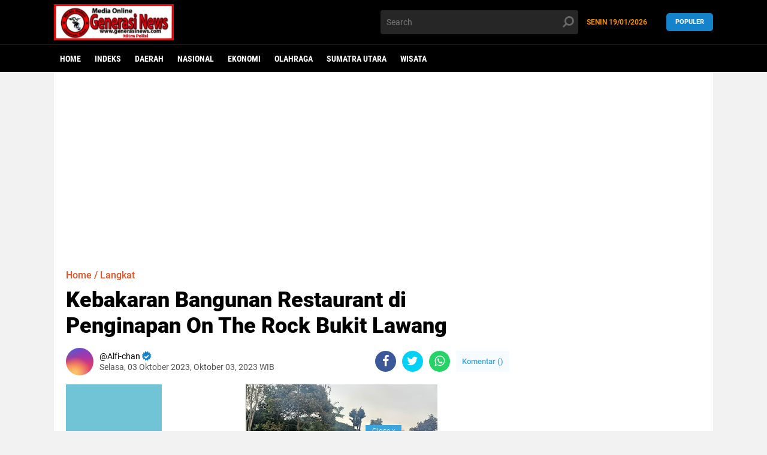

--- FILE ---
content_type: text/html; charset=utf-8
request_url: https://www.google.com/recaptcha/api2/aframe
body_size: 267
content:
<!DOCTYPE HTML><html><head><meta http-equiv="content-type" content="text/html; charset=UTF-8"></head><body><script nonce="bcfVIepZkF1jeIJqNdyFQg">/** Anti-fraud and anti-abuse applications only. See google.com/recaptcha */ try{var clients={'sodar':'https://pagead2.googlesyndication.com/pagead/sodar?'};window.addEventListener("message",function(a){try{if(a.source===window.parent){var b=JSON.parse(a.data);var c=clients[b['id']];if(c){var d=document.createElement('img');d.src=c+b['params']+'&rc='+(localStorage.getItem("rc::a")?sessionStorage.getItem("rc::b"):"");window.document.body.appendChild(d);sessionStorage.setItem("rc::e",parseInt(sessionStorage.getItem("rc::e")||0)+1);localStorage.setItem("rc::h",'1768845891965');}}}catch(b){}});window.parent.postMessage("_grecaptcha_ready", "*");}catch(b){}</script></body></html>

--- FILE ---
content_type: text/javascript; charset=UTF-8
request_url: https://www.generasinews.com/feeds/posts/default/-/Wisata?orderby=published&alt=json-in-script&callback=labelthumbs
body_size: 8506
content:
// API callback
labelthumbs({"version":"1.0","encoding":"UTF-8","feed":{"xmlns":"http://www.w3.org/2005/Atom","xmlns$openSearch":"http://a9.com/-/spec/opensearchrss/1.0/","xmlns$blogger":"http://schemas.google.com/blogger/2008","xmlns$georss":"http://www.georss.org/georss","xmlns$gd":"http://schemas.google.com/g/2005","xmlns$thr":"http://purl.org/syndication/thread/1.0","id":{"$t":"tag:blogger.com,1999:blog-8353773806082372849"},"updated":{"$t":"2026-01-19T09:21:53.266-08:00"},"category":[{"term":"Daerah"},{"term":"Pemko Medan"},{"term":"Langkat"},{"term":"Serdang Bedagai"},{"term":"DPRD MEDAN"},{"term":"Headline"},{"term":"Kriminal"},{"term":"Tebing Tinggi"},{"term":"Medan"},{"term":"labuhan Belawan"},{"term":"Nasional"},{"term":"Binjai kota"},{"term":"Deli Serdang"},{"term":"Sergai"},{"term":"Daerah Tebing Tinggi"},{"term":"binjai"},{"term":"Belawan"},{"term":"Politik"},{"term":"labuhan deli"},{"term":"Hukum"},{"term":"Perbaungan"},{"term":"Serba-Serbi"},{"term":"Religi"},{"term":"Salak"},{"term":"BUMN\/BUMD"},{"term":"Karo"},{"term":"Dolok Masihul"},{"term":"tanjung beringin"},{"term":"teluk mengkudu"},{"term":"Ekonomi"},{"term":"jakarta"},{"term":"perspektif"},{"term":"Medan labuhan"},{"term":"Olahraga"},{"term":"Kotarih"},{"term":"pantai cermin"},{"term":"Hamparan perak"},{"term":"Pangkalan brandan"},{"term":"simalungun"},{"term":"Medan baru"},{"term":"Sibolga"},{"term":"Sumatra Utara"},{"term":"Kesehatan"},{"term":"firdaus"},{"term":"Batubara"},{"term":"Pendidikan"},{"term":"Percut Sei tuan"},{"term":"Politik \u0026 Hukum"},{"term":"pantai labu"},{"term":"Budaya"},{"term":"Tanjung pura"},{"term":"Batang kuis"},{"term":"Medan Tembung"},{"term":"tebingtinggi"},{"term":"Pakpak barat"},{"term":"Tanjung balai"},{"term":"dprd tebing tinggi"},{"term":"Bahorok"},{"term":"Deli Serdang 3"},{"term":"Dolok Merawan"},{"term":"Sumut"},{"term":"labuhan batu"},{"term":"Medan timur"},{"term":"Wisata"},{"term":"kota pematangsiantar"},{"term":"pemerintahan"},{"term":"sipispis"},{"term":"Internasional"},{"term":"Salapian"},{"term":"Asahan"},{"term":"Dairi"},{"term":"Medan barat"},{"term":"Pematangsiantar"},{"term":"Pemprovsu"},{"term":"Semarang"},{"term":"kuliner"},{"term":"pangkalan susu"},{"term":"tanjung bringin"},{"term":"Barelang"},{"term":"DPRD"},{"term":"Indonesia"},{"term":"Kota"},{"term":"Lubuk pakam"},{"term":"Padang tualang"},{"term":"Samosir"},{"term":"Tanjung Morawa"},{"term":"Yogyakarta"},{"term":"besitang"},{"term":"head"},{"term":"inggris"},{"term":"kabupaten tapanuli utara"},{"term":"label 1"},{"term":"Bali"},{"term":"Bandung"},{"term":"Banten"},{"term":"Den Haag"},{"term":"Denpasar"},{"term":"Gebang"},{"term":"Gunung Pamela"},{"term":"Humbahas"},{"term":"Lampung Utara"},{"term":"Madina"},{"term":"Magelang"},{"term":"Makasar"},{"term":"Oxford"},{"term":"Padanglawas"},{"term":"Papua"},{"term":"Redaksi"},{"term":"Secanggang"},{"term":"Sidikalang"},{"term":"Stabat"},{"term":"Sumedang"},{"term":"Tallin"},{"term":"Tanah Karo"},{"term":"Tanjung pinang"},{"term":"Tarutung"},{"term":"Toba"},{"term":"batang serangan"},{"term":"belanda"},{"term":"saentis"}],"title":{"type":"text","$t":"Generasi News"},"subtitle":{"type":"html","$t":"Penyalur Aspirasi Rakyat"},"link":[{"rel":"http://schemas.google.com/g/2005#feed","type":"application/atom+xml","href":"https:\/\/www.generasinews.com\/feeds\/posts\/default"},{"rel":"self","type":"application/atom+xml","href":"https:\/\/www.blogger.com\/feeds\/8353773806082372849\/posts\/default\/-\/Wisata?alt=json-in-script\u0026orderby=published"},{"rel":"alternate","type":"text/html","href":"https:\/\/www.generasinews.com\/search\/label\/Wisata"},{"rel":"hub","href":"http://pubsubhubbub.appspot.com/"}],"author":[{"name":{"$t":"Mashuri"},"uri":{"$t":"http:\/\/www.blogger.com\/profile\/08752213549419723175"},"email":{"$t":"noreply@blogger.com"},"gd$image":{"rel":"http://schemas.google.com/g/2005#thumbnail","width":"16","height":"16","src":"https:\/\/img1.blogblog.com\/img\/b16-rounded.gif"}}],"generator":{"version":"7.00","uri":"http://www.blogger.com","$t":"Blogger"},"openSearch$totalResults":{"$t":"5"},"openSearch$startIndex":{"$t":"1"},"openSearch$itemsPerPage":{"$t":"25"},"entry":[{"id":{"$t":"tag:blogger.com,1999:blog-8353773806082372849.post-7549858153507944202"},"published":{"$t":"2018-10-22T20:10:00.004-07:00"},"updated":{"$t":"2018-10-22T20:10:52.020-07:00"},"category":[{"scheme":"http://www.blogger.com/atom/ns#","term":"Daerah"},{"scheme":"http://www.blogger.com/atom/ns#","term":"Tebing Tinggi"},{"scheme":"http://www.blogger.com/atom/ns#","term":"Wisata"}],"title":{"type":"text","$t":"Kuliner Sederhana Menyajikan Ragam Menu Andalan Bakso Wak Uban"},"content":{"type":"html","$t":"\u003Ca href=\"https:\/\/blogger.googleusercontent.com\/img\/b\/R29vZ2xl\/AVvXsEiKXmH5Hb13lvFEyTH7d0SVO3QRHlt2_rsJIKXJSqqrWICQtc8TS2nBODNienafAE086482kmTsf0kXvAgUt-O3DmKZE7YaBq-9gXrTj6WC6-By1d_VxEaH-p_pCnCSn1M97YL2mIaMYy8x\/s1600\/IMG-20181021-WA0172.jpg\" style=\"clear: left; float: left; margin-bottom: 1em; margin-right: 1em;\"\u003E\u003Cimg border=\"0\" data-original-height=\"544\" data-original-width=\"713\" height=\"244\" src=\"https:\/\/blogger.googleusercontent.com\/img\/b\/R29vZ2xl\/AVvXsEiKXmH5Hb13lvFEyTH7d0SVO3QRHlt2_rsJIKXJSqqrWICQtc8TS2nBODNienafAE086482kmTsf0kXvAgUt-O3DmKZE7YaBq-9gXrTj6WC6-By1d_VxEaH-p_pCnCSn1M97YL2mIaMYy8x\/s320\/IMG-20181021-WA0172.jpg\" width=\"320\" \/\u003E\u003C\/a\u003ETEBINGTINGGI- Kesegaran rasa bakso dan ayam penyet \u0026nbsp;di Tebingtinggi tidak diragukan, cukup beragam rasanya .\u003Cbr \/\u003E\n\u003Cbr \/\u003E\nNamun yang tidak kalah, ialah cita rasa Bakso dan ayam penyet milik Wak Uban dan varian menu kuliner lainnya.\u003Cbr \/\u003E\n\u003Cbr \/\u003E\nCobalah anda berkunjung ke warung berlabel Bakso Wak uban di Jl H Djuanda Kawasan Karya Jaya Tebingtinggi,Sumatera Utara.\u003Cbr \/\u003E\n\u003Cbr \/\u003E\nDari namanya, kuliner sederhana ini memang milik seorang pria usia 40 \ntahunan berambut putih. Dibawah kendali managemen Wulandari, warung \nsederhana itu menyajikan beragam menu andalan.\u003Cbr \/\u003E\n\u003Cbr \/\u003E\n\u003Cdiv class=\"separator\" style=\"clear: both; text-align: center;\"\u003E\n\u003C\/div\u003E\n\u003Cbr \/\u003E\nSalah satunya adalah bakso.Ya..anda akan disuguhkan dengan semangkuk \nsegarnya air kuah bening berikut adonan bakso bulat dihias dengan rempah\n bawang goreng.\u003Cbr \/\u003E\n\u003Cbr \/\u003E\nSuiran lembutnya daging ayam dicampur mie putih , dan ditambah irisan daun sop menambah wanginya aroma kuah bakso .\u003Cbr \/\u003E\n\u003Cbr \/\u003E\nMenu mie Ayam juga tersedia.Kenikmatan rasa itu semakin menggetarkan \nlidah,saat kombinasi Mie Ayam plus Bakso dan olahan ayam semur sampai \ndiujung lidah pecinta produk asli nusantara itu.\u003Cbr \/\u003E\n\u003Cbr \/\u003E\nMakan sambil menikmati kesederhaan warung begitu nyaman terasa. \nKombinasi \u0026nbsp;warna Orange Hitam menjadi daya tarik tersendiri dibalit \nornamen penambah hiburan mata.\u003Cbr \/\u003E\n\u003Cbr \/\u003E\nBelakangan bakso dan ayam penyet menjadi sajian favorite. Hampir di \nberbagai sudut jalan, kuliner jenis ini menyabet peminat yang cukup \ntinggi.\u003Cbr \/\u003E\n\u003Cbr \/\u003E\nNah, keduanya menjadi menu andalan,bersama ragam menu ala nusantara lainnya.\u003Cbr \/\u003E\n\u003Cbr \/\u003E\nTak kalah rasa, managemen wak Uban juga menyajikan Pecal dan Lontong Tahu .\u003Cbr \/\u003E\nMakanan tanpa pengawet berbahan baku kacang tanah,sayuran bervitamin itu disajikan live didepan konsumen.\u003Cbr \/\u003E\n\u003Cbr \/\u003E\n“Saat dicicipi, Lidah akan merasakan perbedaaan antara cita rasa pedas, \nasinnyapun serasa berimbang” ujar Wulan Menageman Kuliner saat menerima \nkehadiran Media minggu(21\/10)\u003Cbr \/\u003E\n\u003Cbr \/\u003E\nTampil prima dalam menu sajian,Wulan juga menyediakan keistimewaan rasa Nasi goreng,ifomie,kuitiau,dan mie goreng.\u003Cbr \/\u003E\n\u003Cbr \/\u003E\nSambil bersantap,aneka jus dan sop buah,serta puluham ragam minuman \npanas dan dingin, hingga menu sehat TST sampai pudding telur menjadi \n“teman” saat konsumen menelisik varian rasa disana.\u003Cbr \/\u003E\n\u003Cbr \/\u003E\nMakanan tambahan,seperti sate kerang, jengkol,telur puyuh serta snack \nringan seperti emping,kerupuk asal pelembang menjadi komponen pelengkap \nmenu makanan utama.\u003Cbr \/\u003E\n\u003Cbr \/\u003E\nHarga Menu makanan di Warung bakso Wak Uban bervariasi. Untuk harga ayam\n penyet\/porsi,Wulan membandrolnya Rp.18.000. Sementara harga \nBakso\/mangkuk dihargai Rp.12.000.\u003Cbr \/\u003E\n\u003Cbr \/\u003E\nDisamping harga terjangkau, warung yang baru berusia 7 bulanan itu harus\n konsisten bertahan disamping ketidakstabilan harga bahan baku bersama \nkompetitor sejenis.\u003Cbr \/\u003E\n\u003Cbr \/\u003E\nHarga nasi goreng, kuitiauw, mie goreng, ifomie, tetap dibandrol \nRp.12.000,-, untuk pecal dan lontong tahu harganya hanya \nRp.10.000\/porsi, beda dengan lontong pecal, harga sayur ditambah lontong\n itu Rp.12.000.-\/piring“ jelas Wulan\u003Cbr \/\u003E\n\u003Cbr \/\u003E\nWulan membeberkan tabel harga menu disana.”Khusus minuman aneka jus dan \nsop buah,harga tertinggi kembali dibandrol 10.000-Rp.12.000\/gelas.\u003Cbr \/\u003E\n\u003Cbr \/\u003E\nKhusus minuman sehat TST berada pada rupiah Rp.10.000 -Rp.12.000\/gelas \nuntuk TST dingin. Harga minuman lain, berada dalam kisaran harga \nRp.9.000.- –Rp.10.000\/gelas (untuk minuman dingin), sedangkan jenis \nminuman panas berada dalam kisaran harga Rp.6.000\/gelas.” Jelas Wulan \ntersenyum\u003Cbr \/\u003E\n\u003Cbr \/\u003E\nUntuk harga jajanan, sajian makan ringan kemasan itu dijual Rp.5000\/bks.\n Jika melihat segarnya sate kerang, jengkol dan kemasan adonan telur \npuyuh, produk aman itu terlihat mahal.\u003Cbr \/\u003E\n\u003Cbr \/\u003E\nNamun perkiraan itu meleset, karena sate kerang dan sate jengkol hanya \njual \u0026nbsp;Rp.2.000\/cucuk. Untuk telur Puyuh,Wulan memasang harga \nRp.10.000\/porsi dengan jumlah 10 butir telur puyuh bersambal tanpa \npengawet.\u003Cbr \/\u003E\n\u003Cbr \/\u003E\nKeramaian pengunjung membuat tim kuliner tersenyum kagum. Wulan \nkonsisten memanjakan konsumennya melalui sarana Free Wifi dan karaoke \nala rumahan dan diskon dengan rate belanja diatas 400 ribu.\u003Cbr \/\u003E\n\u003Cbr \/\u003E\n“Kita beri konsumen dua lagu setiap meja, cuma sekedar pelepas candu \nbernyanyi,konsumen cukup menikmatinya,dan diskon harga juga kita \nberlakukan.”tawa Wulan sembari berkelakar.\u003Cbr \/\u003E\n\u003Cbr \/\u003E\nHarga Menu makanan di Warung bakso Wak Uban bervariasi. Untuk harga ayam\n penyet\/porsi,Wulan membandrolnya Rp.18.000. Sementara harga \nBakso\/mangkuk dihargai Rp.12.000.\u003Cbr \/\u003E\n\u003Cbr \/\u003E\nManageman Bakso Wak uban juga bersedia menerima berbagai bentuk \norderan,mulai pesanan ala delivery order hingga pelayanan pada acara \nresepsi formal.\u003Cbr \/\u003E\n\u003Cbr \/\u003E\n“Yok mari kita cicipi varian rasa dan harga terjangkau berbagai menu di \nBakso Wak Uban Tebingtinggi,Sumatera Utara kunjungi kami di akun \nFacebook “bakso wak uban”For Reservation Call us. 0813.7730.7579.”kata \nWulan ."},"link":[{"rel":"edit","type":"application/atom+xml","href":"https:\/\/www.blogger.com\/feeds\/8353773806082372849\/posts\/default\/7549858153507944202"},{"rel":"self","type":"application/atom+xml","href":"https:\/\/www.blogger.com\/feeds\/8353773806082372849\/posts\/default\/7549858153507944202"},{"rel":"alternate","type":"text/html","href":"https:\/\/www.generasinews.com\/2018\/10\/kuliner-sederhana-menyajikan-ragam-menu.html","title":"Kuliner Sederhana Menyajikan Ragam Menu Andalan Bakso Wak Uban"}],"author":[{"name":{"$t":"Unknown"},"email":{"$t":"noreply@blogger.com"},"gd$image":{"rel":"http://schemas.google.com/g/2005#thumbnail","width":"16","height":"16","src":"https:\/\/img1.blogblog.com\/img\/b16-rounded.gif"}}],"media$thumbnail":{"xmlns$media":"http://search.yahoo.com/mrss/","url":"https:\/\/blogger.googleusercontent.com\/img\/b\/R29vZ2xl\/AVvXsEiKXmH5Hb13lvFEyTH7d0SVO3QRHlt2_rsJIKXJSqqrWICQtc8TS2nBODNienafAE086482kmTsf0kXvAgUt-O3DmKZE7YaBq-9gXrTj6WC6-By1d_VxEaH-p_pCnCSn1M97YL2mIaMYy8x\/s72-c\/IMG-20181021-WA0172.jpg","height":"72","width":"72"}},{"id":{"$t":"tag:blogger.com,1999:blog-8353773806082372849.post-2906745937646005199"},"published":{"$t":"2018-10-22T20:08:00.000-07:00"},"updated":{"$t":"2020-02-02T05:55:08.701-08:00"},"category":[{"scheme":"http://www.blogger.com/atom/ns#","term":"Daerah Tebing Tinggi"},{"scheme":"http://www.blogger.com/atom/ns#","term":"Wisata"}],"title":{"type":"text","$t":"Cita Rasa Bakso dan Ayam Penyet Wak Uban Bikin Penasaran"},"content":{"type":"html","$t":"\u003Ca href=\"https:\/\/blogger.googleusercontent.com\/img\/b\/R29vZ2xl\/AVvXsEiKXmH5Hb13lvFEyTH7d0SVO3QRHlt2_rsJIKXJSqqrWICQtc8TS2nBODNienafAE086482kmTsf0kXvAgUt-O3DmKZE7YaBq-9gXrTj6WC6-By1d_VxEaH-p_pCnCSn1M97YL2mIaMYy8x\/s1600\/IMG-20181021-WA0172.jpg\" style=\"clear: left; float: left; margin-bottom: 1em; margin-right: 1em;\"\u003E\u003Cimg border=\"0\" data-original-height=\"544\" data-original-width=\"713\" height=\"244\" src=\"https:\/\/blogger.googleusercontent.com\/img\/b\/R29vZ2xl\/AVvXsEiKXmH5Hb13lvFEyTH7d0SVO3QRHlt2_rsJIKXJSqqrWICQtc8TS2nBODNienafAE086482kmTsf0kXvAgUt-O3DmKZE7YaBq-9gXrTj6WC6-By1d_VxEaH-p_pCnCSn1M97YL2mIaMYy8x\/s320\/IMG-20181021-WA0172.jpg\" width=\"320\" \/\u003E\u003C\/a\u003E TEBINGTINGGI- Kesegaran rasa bakso dan ayam penyet \u0026nbsp;di Tebingtinggi tidak diragukan, cukup beragam rasanya .\u003Cbr \/\u003E\u003Cbr \/\u003ENamun yang tidak kalah, ialah cita rasa Bakso dan ayam penyet milik Wak Uban dan varian menu kuliner lainnya.\u003Cbr \/\u003E\u003Cbr \/\u003ECobalah anda berkunjung ke warung berlabel Bakso Wak uban di Jl H Djuanda Kawasan Karya Jaya Tebingtinggi,Sumatera Utara.\u003Cbr \/\u003E\u003Cbr \/\u003EDari namanya, kuliner sederhana ini memang milik seorang pria usia 40  tahunan berambut putih. Dibawah kendali managemen Wulandari, warung  sederhana itu menyajikan beragam menu andalan.\u003Cbr \/\u003E\u003Cbr \/\u003E\u003Cdiv class=\"separator\" style=\"clear: both; text-align: center;\"\u003E\u003C\/div\u003E\u003Cbr \/\u003ESalah satunya adalah bakso.Ya..anda akan disuguhkan dengan semangkuk  segarnya air kuah bening berikut adonan bakso bulat dihias dengan rempah  bawang goreng.\u003Cbr \/\u003E\u003Cbr \/\u003ESuiran lembutnya daging ayam dicampur mie putih , dan ditambah irisan daun sop menambah wanginya aroma kuah bakso .\u003Cbr \/\u003E\u003Cbr \/\u003EMenu mie Ayam juga tersedia.Kenikmatan rasa itu semakin menggetarkan  lidah,saat kombinasi Mie Ayam plus Bakso dan olahan ayam semur sampai  diujung lidah pecinta produk asli nusantara itu.\u003Cbr \/\u003E\u003Cbr \/\u003EMakan sambil menikmati kesederhaan warung begitu nyaman terasa.  Kombinasi \u0026nbsp;warna Orange Hitam menjadi daya tarik tersendiri dibalit  ornamen penambah hiburan mata.\u003Cbr \/\u003E\u003Cbr \/\u003EBelakangan bakso dan ayam penyet menjadi sajian favorite. Hampir di  berbagai sudut jalan, kuliner jenis ini menyabet peminat yang cukup  tinggi.\u003Cbr \/\u003E\u003Cbr \/\u003ENah, keduanya menjadi menu andalan,bersama ragam menu ala nusantara lainnya.\u003Cbr \/\u003E\u003Cbr \/\u003ETak kalah rasa, managemen wak Uban juga menyajikan Pecal dan Lontong Tahu .\u003Cbr \/\u003EMakanan tanpa pengawet berbahan baku kacang tanah,sayuran bervitamin itu disajikan live didepan konsumen.\u003Cbr \/\u003E\u003Cbr \/\u003E“Saat dicicipi, Lidah akan merasakan perbedaaan antara cita rasa pedas,  asinnyapun serasa berimbang” ujar Wulan Menageman Kuliner saat menerima  kehadiran Media minggu(21\/10)\u003Cbr \/\u003E\u003Cbr \/\u003ETampil prima dalam menu sajian,Wulan juga menyediakan keistimewaan rasa Nasi goreng,ifomie,kuitiau,dan mie goreng.\u003Cbr \/\u003E\u003Cbr \/\u003ESambil bersantap,aneka jus dan sop buah,serta puluham ragam minuman  panas dan dingin, hingga menu sehat TST sampai pudding telur menjadi  “teman” saat konsumen menelisik varian rasa disana.\u003Cbr \/\u003E\u003Cbr \/\u003EMakanan tambahan,seperti sate kerang, jengkol,telur puyuh serta snack  ringan seperti emping,kerupuk asal pelembang menjadi komponen pelengkap  menu makanan utama.\u003Cbr \/\u003E\u003Cbr \/\u003EHarga Menu makanan di Warung bakso Wak Uban bervariasi. Untuk harga ayam  penyet\/porsi,Wulan membandrolnya Rp.18.000. Sementara harga  Bakso\/mangkuk dihargai Rp.12.000.\u003Cbr \/\u003E\u003Cbr \/\u003EDisamping harga terjangkau, warung yang baru berusia 7 bulanan itu harus  konsisten bertahan disamping ketidakstabilan harga bahan baku bersama  kompetitor sejenis.\u003Cbr \/\u003E\u003Cbr \/\u003EHarga nasi goreng, kuitiauw, mie goreng, ifomie, tetap dibandrol  Rp.12.000,-, untuk pecal dan lontong tahu harganya hanya  Rp.10.000\/porsi, beda dengan lontong pecal, harga sayur ditambah lontong  itu Rp.12.000.-\/piring“ jelas Wulan\u003Cbr \/\u003E\u003Cbr \/\u003EWulan membeberkan tabel harga menu disana.”Khusus minuman aneka jus dan  sop buah,harga tertinggi kembali dibandrol 10.000-Rp.12.000\/gelas.\u003Cbr \/\u003E\u003Cbr \/\u003EKhusus minuman sehat TST berada pada rupiah Rp.10.000 -Rp.12.000\/gelas  untuk TST dingin. Harga minuman lain, berada dalam kisaran harga  Rp.9.000.- –Rp.10.000\/gelas (untuk minuman dingin), sedangkan jenis  minuman panas berada dalam kisaran harga Rp.6.000\/gelas.” Jelas Wulan  tersenyum\u003Cbr \/\u003E\u003Cbr \/\u003EUntuk harga jajanan, sajian makan ringan kemasan itu dijual Rp.5000\/bks.  Jika melihat segarnya sate kerang, jengkol dan kemasan adonan telur  puyuh, produk aman itu terlihat mahal.\u003Cbr \/\u003E\u003Cbr \/\u003ENamun perkiraan itu meleset, karena sate kerang dan sate jengkol hanya  jual \u0026nbsp;Rp.2.000\/cucuk. Untuk telur Puyuh,Wulan memasang harga  Rp.10.000\/porsi dengan jumlah 10 butir telur puyuh bersambal tanpa  pengawet.\u003Cbr \/\u003E\u003Cbr \/\u003EKeramaian pengunjung membuat tim kuliner tersenyum kagum. Wulan  konsisten memanjakan konsumennya melalui sarana Free Wifi dan karaoke  ala rumahan dan diskon dengan rate belanja diatas 400 ribu.\u003Cbr \/\u003E\u003Cbr \/\u003E“Kita beri konsumen dua lagu setiap meja, cuma sekedar pelepas candu  bernyanyi,konsumen cukup menikmatinya,dan diskon harga juga kita  berlakukan.”tawa Wulan sembari berkelakar.\u003Cbr \/\u003E\u003Cbr \/\u003EHarga Menu makanan di Warung bakso Wak Uban bervariasi. Untuk harga ayam  penyet\/porsi,Wulan membandrolnya Rp.18.000. Sementara harga  Bakso\/mangkuk dihargai Rp.12.000.\u003Cbr \/\u003E\u003Cbr \/\u003EManageman Bakso Wak uban juga bersedia menerima berbagai bentuk  orderan,mulai pesanan ala delivery order hingga pelayanan pada acara  resepsi formal.\u003Cbr \/\u003E\u003Cbr \/\u003E“Yok mari kita cicipi varian rasa dan harga terjangkau berbagai menu di  Bakso Wak Uban Tebingtinggi,Sumatera Utara kunjungi kami di akun  Facebook “bakso wak uban”For Reservation Call us. 0813.7730.7579.”kata  Wulan .\u003Cbr \/\u003E"},"link":[{"rel":"edit","type":"application/atom+xml","href":"https:\/\/www.blogger.com\/feeds\/8353773806082372849\/posts\/default\/2906745937646005199"},{"rel":"self","type":"application/atom+xml","href":"https:\/\/www.blogger.com\/feeds\/8353773806082372849\/posts\/default\/2906745937646005199"},{"rel":"alternate","type":"text/html","href":"https:\/\/www.generasinews.com\/2018\/10\/cita-rasa-bakso-dan-ayam-penyet-wak.html","title":"Cita Rasa Bakso dan Ayam Penyet Wak Uban Bikin Penasaran"}],"author":[{"name":{"$t":"Mashuri"},"uri":{"$t":"http:\/\/www.blogger.com\/profile\/08752213549419723175"},"email":{"$t":"noreply@blogger.com"},"gd$image":{"rel":"http://schemas.google.com/g/2005#thumbnail","width":"16","height":"16","src":"https:\/\/img1.blogblog.com\/img\/b16-rounded.gif"}}],"media$thumbnail":{"xmlns$media":"http://search.yahoo.com/mrss/","url":"https:\/\/blogger.googleusercontent.com\/img\/b\/R29vZ2xl\/AVvXsEiKXmH5Hb13lvFEyTH7d0SVO3QRHlt2_rsJIKXJSqqrWICQtc8TS2nBODNienafAE086482kmTsf0kXvAgUt-O3DmKZE7YaBq-9gXrTj6WC6-By1d_VxEaH-p_pCnCSn1M97YL2mIaMYy8x\/s72-c\/IMG-20181021-WA0172.jpg","height":"72","width":"72"}},{"id":{"$t":"tag:blogger.com,1999:blog-8353773806082372849.post-5585861312873825715"},"published":{"$t":"2018-07-21T11:21:00.000-07:00"},"updated":{"$t":"2018-09-10T23:41:45.314-07:00"},"category":[{"scheme":"http://www.blogger.com/atom/ns#","term":"Wisata"}],"title":{"type":"text","$t":"Rasakan Sentuhan Beer Corner Wielsbeke, Pilihan Cocok Buat Hiburan...!!! "},"content":{"type":"html","$t":"\u003Cdiv class=\"separator\" style=\"clear: both; text-align: center;\"\u003E\u003Ca href=\"https:\/\/blogger.googleusercontent.com\/img\/b\/R29vZ2xl\/AVvXsEh5AkyYOeM5lb3FWAArvBkOpZLR3UZ1vemSZF7DiGBFt7JENpgxcD5FQCH_NrRYB-n0ynYxDOUH-HmzLs5uidrLqn6u1tDZt1TwLId1ca_-7QdhHzL16A5nf3ZH9CUUUNk029fp-kAjJ7E\/s1600\/IMG-20180721-WA0142.jpg\" imageanchor=\"1\" style=\"margin-left: 1em; margin-right: 1em;\"\u003E\u003Cimg border=\"0\" data-original-height=\"1086\" data-original-width=\"724\" height=\"320\" src=\"https:\/\/blogger.googleusercontent.com\/img\/b\/R29vZ2xl\/AVvXsEh5AkyYOeM5lb3FWAArvBkOpZLR3UZ1vemSZF7DiGBFt7JENpgxcD5FQCH_NrRYB-n0ynYxDOUH-HmzLs5uidrLqn6u1tDZt1TwLId1ca_-7QdhHzL16A5nf3ZH9CUUUNk029fp-kAjJ7E\/s320\/IMG-20180721-WA0142.jpg\" width=\"213\" \/\u003E\u003C\/a\u003E\u003C\/div\u003E\u003Cbr \/\u003EBatam, Expose.web.id,Rutinitas keseharian didalam bekerja sungguh sangat melelahkan sekali baik dikantor maupun dirumah.oleh karna itu tubuh manusia sangat membutuhkan rilekslisasi dan hiburan.semua itu hanya bisa didapatkan dengan merasakan kesejukan sentuhan fresh beer yang begitu segar.\u003Cbr \/\u003E\u003Cbr \/\u003EApalagi jika diiringi alunan musik yang indah dan suasana yang nyaman.membuat kita melupakan sesaat masalah yang kita hadapi.dan Rutinitas berat setiap harinya.\u003Cbr \/\u003E\u003Cbr \/\u003EAmatan Tim awak media ini sempat mewawancarai manager beer corner wielsbeke Nando pangaribuan.\u003Cbr \/\u003E\u003Cbr \/\u003EDimana lokasi hiburan beer corner ini terletak di kompleks perukoan pasar melayu.disini tempat nya begitu bersahabat dan nyaman sekali dalam melayani setiap tamunya.\u003Cbr \/\u003E\u003Cbr \/\u003ESedangkan Harga minuman dan cemilan disinipun begitu ekonomis.dan terjangkau serta sangat menghibur dan memanjakan para pengunjung.\u003Cbr \/\u003E\u003Cbr \/\u003E\" Kami juga menawarkan harga promo, jika pengunjung atau tamu memesan 3 liter fresh beer.bonusnya 1 liter fresh beer harganya dimulau dari Rp 55.000,- sampai dengan Rp 60.000.\u003Cbr \/\u003E\u003Cbr \/\u003EBoleh juga bonusnya dititip untuk lain hari dengan ditukarkan 1 kupon.dan jika pengunjung ingin merequest satu dua buah lagu untuk dinyanyikan disini juga bisa kok, tuturnya dengan penuh senyum santun.\u003Cbr \/\u003E\u003Cbr \/\u003E\" Ya semoga kedepannya usaha fresh beer corner ini semakin diminati oleh setiap lapisan masyarakat \".\u003Cbr \/\u003E\u003Cbr \/\u003EAdapun lokasi ini dibuka mulai sekira Pukul : 16.00 wib sampai dengan Pukul : 02.00 wib.\u003Cbr \/\u003E\u003Cbr \/\u003EDitambahkan lagi bahwasanya acara hiburannya pun dirancang untuk tidak membosankan.dan selalu ramah dan menyenangkan para tamu atau pengunjung, tutupnya \".(Tim)"},"link":[{"rel":"edit","type":"application/atom+xml","href":"https:\/\/www.blogger.com\/feeds\/8353773806082372849\/posts\/default\/5585861312873825715"},{"rel":"self","type":"application/atom+xml","href":"https:\/\/www.blogger.com\/feeds\/8353773806082372849\/posts\/default\/5585861312873825715"},{"rel":"alternate","type":"text/html","href":"https:\/\/www.generasinews.com\/2018\/07\/rasakan-sentuhan-beer-corner-wielsbeke.html","title":"Rasakan Sentuhan Beer Corner Wielsbeke, Pilihan Cocok Buat Hiburan...!!! "}],"author":[{"name":{"$t":"Mashuri"},"uri":{"$t":"http:\/\/www.blogger.com\/profile\/08752213549419723175"},"email":{"$t":"noreply@blogger.com"},"gd$image":{"rel":"http://schemas.google.com/g/2005#thumbnail","width":"16","height":"16","src":"https:\/\/img1.blogblog.com\/img\/b16-rounded.gif"}}],"media$thumbnail":{"xmlns$media":"http://search.yahoo.com/mrss/","url":"https:\/\/blogger.googleusercontent.com\/img\/b\/R29vZ2xl\/AVvXsEh5AkyYOeM5lb3FWAArvBkOpZLR3UZ1vemSZF7DiGBFt7JENpgxcD5FQCH_NrRYB-n0ynYxDOUH-HmzLs5uidrLqn6u1tDZt1TwLId1ca_-7QdhHzL16A5nf3ZH9CUUUNk029fp-kAjJ7E\/s72-c\/IMG-20180721-WA0142.jpg","height":"72","width":"72"}},{"id":{"$t":"tag:blogger.com,1999:blog-8353773806082372849.post-5384813106619062192"},"published":{"$t":"2017-10-15T09:26:00.000-07:00"},"updated":{"$t":"2018-06-30T19:48:14.671-07:00"},"category":[{"scheme":"http://www.blogger.com/atom/ns#","term":"Wisata"}],"title":{"type":"text","$t":"Dari Relawan  Jadi Pengusaha Kuliner di Kota Gunungsitoli"},"content":{"type":"html","$t":"\u003Cdiv dir=\"ltr\" style=\"text-align: left;\" trbidi=\"on\"\u003E\u003Ctable align=\"center\" cellpadding=\"0\" cellspacing=\"0\" class=\"tr-caption-container\" style=\"margin-left: auto; margin-right: auto; text-align: center;\"\u003E\u003Ctbody\u003E\u003Ctr\u003E\u003Ctd style=\"text-align: center;\"\u003E\u003Ca href=\"https:\/\/blogger.googleusercontent.com\/img\/b\/R29vZ2xl\/AVvXsEgAWkJkeXWRQS0ZHy5RP-SWQBfDAwLMS4qeU1pQzEM_ZURoXVwSDlEmvMtCKyBuVjBB0NzJRzuLy75ZdNih_09ge2-TnXG1JxLnXnK2RUv0-fDV-6pYEByXVE6K4NkitxegiGAS5mE1ww\/s1600\/IMG-20171008-WA007.jpg\" imageanchor=\"1\" style=\"margin-left: auto; margin-right: auto;\"\u003E\u003Cimg border=\"0\" data-original-height=\"1280\" data-original-width=\"874\" height=\"400\" src=\"https:\/\/blogger.googleusercontent.com\/img\/b\/R29vZ2xl\/AVvXsEgAWkJkeXWRQS0ZHy5RP-SWQBfDAwLMS4qeU1pQzEM_ZURoXVwSDlEmvMtCKyBuVjBB0NzJRzuLy75ZdNih_09ge2-TnXG1JxLnXnK2RUv0-fDV-6pYEByXVE6K4NkitxegiGAS5mE1ww\/s400\/IMG-20171008-WA007.jpg\" width=\"272\" \/\u003E\u003C\/a\u003E\u003C\/td\u003E\u003C\/tr\u003E\u003Ctr\u003E\u003Ctd class=\"tr-caption\" style=\"text-align: center;\"\u003E\u003Cb\u003E\u003Cspan style=\"color: blue;\"\u003ESosok Dony Chef\u003C\/span\u003E\u003C\/b\u003E\u003C\/td\u003E\u003C\/tr\u003E\u003C\/tbody\u003E\u003C\/table\u003E\u003Cdiv style=\"color: #474747; font-family: \u0026quot;Helvetica Neue\u0026quot;, Helvetica, Arial, sans-serif; font-size: 12px; margin-bottom: 10px;\"\u003E\u003Cstrong\u003EGUNUNGSITOLI (eXpose)-\u003C\/strong\u003E\u0026nbsp;Kota Gunungsitoli banyak menyimpan personal yang berpotensi cukup membanggakan bangsa,sepertihalnya dengan Dony Siregar.\u003C\/div\u003E\u003Cdiv style=\"color: #474747; font-family: \u0026quot;Helvetica Neue\u0026quot;, Helvetica, Arial, sans-serif; font-size: 12px; margin-bottom: 10px;\"\u003ESiapa yang tidak kenal dengan nama Dony Siregar yang sekarang ini bergelut diusaha bidang kuliner, Dony Siregar\u0026nbsp; orang Medan yang menetap di kota Gunungsitoli sehingga menjadikan dirinya sebagai warga Nias sampai sekarang .\u003C\/div\u003E\u003Cdiv style=\"color: #474747; font-family: \u0026quot;Helvetica Neue\u0026quot;, Helvetica, Arial, sans-serif; font-size: 12px; margin-bottom: 10px;\"\u003EBerawal dari gempa yang yang melanda pulau Aceh dan Nias pada tahun 2004 ,membawa Dony menjadi relawan kemanusiaan yang disebut\u0026nbsp;NGO (\u003Cem\u003ENon-Governmental Organization\u003C\/em\u003E) atau LSM dan bergabung di UNITED NATION (UN) ,IOM , HELP dan terkhir bergabung BRR .\u003C\/div\u003E\u003Cdiv style=\"color: #474747; font-family: \u0026quot;Helvetica Neue\u0026quot;, Helvetica, Arial, sans-serif; font-size: 12px; margin-bottom: 10px;\"\u003EPasca gempa pulau\u0026nbsp; Nias menurut Dony banyak potensi yang dapat digali disini , antara lain pariwisata karena memang pulau Nias memiliki laut yang sangat indah.Sebab itu Dony mengembangkan usaha dibidang kuliner sehingga menjadikan diriya menjadi warga Gunungsitoli samapai sekarang ini.\u003C\/div\u003E\u003Cdiv class=\"separator\" style=\"clear: both; text-align: center;\"\u003E\u003Ca href=\"https:\/\/blogger.googleusercontent.com\/img\/b\/R29vZ2xl\/AVvXsEjcabR9SIW8Mf_oonhpM0SNHJIxxKn-cUpocT-ET4Kp5rmQlykkmHr9Iy6_vSkCeq4Kift7EFDhQS3oESB_VN95YU-t7tvcMAFmPaRbw2NONfYk6ukj2JrNBbzWMEUIdBPFA_feWkSsog\/s1600\/IMG-20171008-WA006.jpg\" imageanchor=\"1\" style=\"margin-left: 1em; margin-right: 1em;\"\u003E\u003Cimg border=\"0\" data-original-height=\"780\" data-original-width=\"1040\" height=\"300\" src=\"https:\/\/blogger.googleusercontent.com\/img\/b\/R29vZ2xl\/AVvXsEjcabR9SIW8Mf_oonhpM0SNHJIxxKn-cUpocT-ET4Kp5rmQlykkmHr9Iy6_vSkCeq4Kift7EFDhQS3oESB_VN95YU-t7tvcMAFmPaRbw2NONfYk6ukj2JrNBbzWMEUIdBPFA_feWkSsog\/s400\/IMG-20171008-WA006.jpg\" width=\"400\" \/\u003E\u003C\/a\u003E\u003C\/div\u003E\u003Cdiv style=\"color: #474747; font-family: \u0026quot;Helvetica Neue\u0026quot;, Helvetica, Arial, sans-serif; font-size: 12px; margin-bottom: 10px;\"\u003EMenurut Dony banyak kekayaan di pulau Nias,contohnya dari ikan saja bisa diolah menjadi santapan yang lezat ,seperti diolah menjadi menu bakso ikan,ikan bakar,ikan asam manis yang ditambah lada hitam supaya maknyus ujar Dony saat kepada awak media diruang kerjanya baru-baru ini.\u003C\/div\u003E\u003Cdiv style=\"color: #474747; font-family: \u0026quot;Helvetica Neue\u0026quot;, Helvetica, Arial, sans-serif; font-size: 12px; margin-bottom: 10px;\"\u003EDony merupakan seorang pria yang dikaruniai tiga orang anak sekarang ini sudah mempunyai 2 gerai atau warung bidang\u0026nbsp; kuliner salah satunya dilokasi Pasar Ya'ahowu jalan Lagundri Gunungsitoli Nias.\u003C\/div\u003E\u003Cdiv style=\"color: #474747; font-family: \u0026quot;Helvetica Neue\u0026quot;, Helvetica, Arial, sans-serif; font-size: 12px; margin-bottom: 10px;\"\u003EDony mempunyai cita-cita besar untuk para koki atau yang trend dibilang sebagi Chef yang ada di pulau Nias agar bersatu dalam satu wadah\u0026nbsp; dan menjalin kerjasama menjadi Mitra Pemerintah untuk memperkenalkan masakan khas daerah Nias sampai keluar daerah bahkan sampai keluar Negeri . ujar pria yang akrab disapa Dony Chef.(R-01)\u003C\/div\u003E\u003C\/div\u003E"},"link":[{"rel":"edit","type":"application/atom+xml","href":"https:\/\/www.blogger.com\/feeds\/8353773806082372849\/posts\/default\/5384813106619062192"},{"rel":"self","type":"application/atom+xml","href":"https:\/\/www.blogger.com\/feeds\/8353773806082372849\/posts\/default\/5384813106619062192"},{"rel":"alternate","type":"text/html","href":"https:\/\/www.generasinews.com\/2017\/10\/dari-relawan-jadi-pengusaha-kuliner-di.html","title":"Dari Relawan  Jadi Pengusaha Kuliner di Kota Gunungsitoli"}],"author":[{"name":{"$t":"Mashuri"},"uri":{"$t":"http:\/\/www.blogger.com\/profile\/08752213549419723175"},"email":{"$t":"noreply@blogger.com"},"gd$image":{"rel":"http://schemas.google.com/g/2005#thumbnail","width":"16","height":"16","src":"https:\/\/img1.blogblog.com\/img\/b16-rounded.gif"}}],"media$thumbnail":{"xmlns$media":"http://search.yahoo.com/mrss/","url":"https:\/\/blogger.googleusercontent.com\/img\/b\/R29vZ2xl\/AVvXsEgAWkJkeXWRQS0ZHy5RP-SWQBfDAwLMS4qeU1pQzEM_ZURoXVwSDlEmvMtCKyBuVjBB0NzJRzuLy75ZdNih_09ge2-TnXG1JxLnXnK2RUv0-fDV-6pYEByXVE6K4NkitxegiGAS5mE1ww\/s72-c\/IMG-20171008-WA007.jpg","height":"72","width":"72"}},{"id":{"$t":"tag:blogger.com,1999:blog-8353773806082372849.post-2166256033115800978"},"published":{"$t":"2017-09-16T05:53:00.000-07:00"},"updated":{"$t":"2018-06-30T19:49:16.268-07:00"},"category":[{"scheme":"http://www.blogger.com/atom/ns#","term":"Wisata"}],"title":{"type":"text","$t":"Kementrian Pariwisata Terus Kembangkan Wisata Sumut"},"content":{"type":"html","$t":"\u003Cdiv dir=\"ltr\" style=\"text-align: left;\" trbidi=\"on\"\u003E\u003Ctable align=\"center\" cellpadding=\"0\" cellspacing=\"0\" class=\"tr-caption-container\" style=\"margin-left: auto; margin-right: auto; text-align: center;\"\u003E\u003Ctbody\u003E\u003Ctr\u003E\u003Ctd style=\"text-align: center;\"\u003E\u003Ca href=\"https:\/\/blogger.googleusercontent.com\/img\/b\/R29vZ2xl\/AVvXsEj0mt60UQvU_rtifOp7PCLNWCcs9nu32GLCJc9Fgk9MgdEPR0VysQA85FMC1QoZsL94VkrLhozb-bAqovgdGa5Ew9KQYU5vdT61IA4VXBHKGmbmooW3MVWwqOok0ymwWUnOb1mG2uEncw\/s1600\/kement.jpg\" imageanchor=\"1\" style=\"margin-left: auto; margin-right: auto;\"\u003E\u003Cimg border=\"0\" data-original-height=\"400\" data-original-width=\"482\" height=\"530\" src=\"https:\/\/blogger.googleusercontent.com\/img\/b\/R29vZ2xl\/AVvXsEj0mt60UQvU_rtifOp7PCLNWCcs9nu32GLCJc9Fgk9MgdEPR0VysQA85FMC1QoZsL94VkrLhozb-bAqovgdGa5Ew9KQYU5vdT61IA4VXBHKGmbmooW3MVWwqOok0ymwWUnOb1mG2uEncw\/s640\/kement.jpg\" width=\"640\" \/\u003E\u003C\/a\u003E\u003C\/td\u003E\u003C\/tr\u003E\u003Ctr\u003E\u003Ctd class=\"tr-caption\" style=\"text-align: center;\"\u003EMenteri Pariwisata Arief Yahya\u003C\/td\u003E\u003C\/tr\u003E\u003C\/tbody\u003E\u003C\/table\u003E\u003Cspan style=\"background-color: white; color: #333333; font-family: \u0026quot;Open Sans\u0026quot;, sans-serif; font-size: 16.8px;\"\u003E\u003Cb\u003EParapat, (eXpose.Web.Id) -\u003C\/b\u003E Kementerian Pariwisata mempercepat pengembangan berbagai destinasi wisata di Sumatera Utara dengan ikon Danau Toba sehingga akan makin banyak wisatawan lokal dan mancanegara berkunjung ke provinsi itu.\u003C\/span\u003E\u003Cbr style=\"background-color: white; color: #333333; font-family: \u0026quot;Open Sans\u0026quot;, sans-serif; font-size: 16.8px;\" \/\u003E\u003Cbr style=\"background-color: white; color: #333333; font-family: \u0026quot;Open Sans\u0026quot;, sans-serif; font-size: 16.8px;\" \/\u003E\u003Cspan style=\"background-color: white; color: #333333; font-family: \u0026quot;Open Sans\u0026quot;, sans-serif; font-size: 16.8px;\"\u003E\"Provinsi Sumatera Utara memiliki banyak objek wisata yang menarik dan perlu dikembangkan, apalagi sudah terbentuk Peraturan Presiden Badan Otorita Pengelola Kawasan Pariwisata Danau Toba awal Juni lalu,\" kata Menteri Pariwisata Arief Yahya kepada pers di Parapat, Simalungun, Sumatera Utara, Sabtu.\u003C\/span\u003E\u003Cbr style=\"background-color: white; color: #333333; font-family: \u0026quot;Open Sans\u0026quot;, sans-serif; font-size: 16.8px;\" \/\u003E\u003Cbr style=\"background-color: white; color: #333333; font-family: \u0026quot;Open Sans\u0026quot;, sans-serif; font-size: 16.8px;\" \/\u003E\u003Cspan style=\"background-color: white; color: #333333; font-family: \u0026quot;Open Sans\u0026quot;, sans-serif; font-size: 16.8px;\"\u003EHal tersebut disampaikan terkait penyelenggaraan Karnaval Kemerdekaan Pesona Danau Toba (KKPDT) tanggal 20-21 Agustus 2016 yang akan dibuka dan dihadiri Presiden Joko Widodo.\u003C\/span\u003E\u003Cbr style=\"background-color: white; color: #333333; font-family: \u0026quot;Open Sans\u0026quot;, sans-serif; font-size: 16.8px;\" \/\u003E\u003Cbr style=\"background-color: white; color: #333333; font-family: \u0026quot;Open Sans\u0026quot;, sans-serif; font-size: 16.8px;\" \/\u003E\u003Cspan style=\"background-color: white; color: #333333; font-family: \u0026quot;Open Sans\u0026quot;, sans-serif; font-size: 16.8px;\"\u003EMenteri Arief mengatakan, badan itu bertugas mempercepat proses pembangunan Danau Toba yang masuk dalam 10 destinasi prioritas nasional.\u003C\/span\u003E\u003Cbr style=\"background-color: white; color: #333333; font-family: \u0026quot;Open Sans\u0026quot;, sans-serif; font-size: 16.8px;\" \/\u003E\u003Cbr style=\"background-color: white; color: #333333; font-family: \u0026quot;Open Sans\u0026quot;, sans-serif; font-size: 16.8px;\" \/\u003E\u003Cspan style=\"background-color: white; color: #333333; font-family: \u0026quot;Open Sans\u0026quot;, sans-serif; font-size: 16.8px;\"\u003EDia mengatakan dengan adanya badan otoritas tersebut ditambah dengan makin banyaknya rute penerbangan langsung menuju Bandar Udara Internasional Kuala Namu, serta Bandar Udara Silangit dan Bandar Udara Sibisa maka jumlah wisatawan lokal dan mancanegara yang berkunjung ke kawasan itu akan bertambah.\u003C\/span\u003E\u003Cbr style=\"background-color: white; color: #333333; font-family: \u0026quot;Open Sans\u0026quot;, sans-serif; font-size: 16.8px;\" \/\u003E\u003Cbr style=\"background-color: white; color: #333333; font-family: \u0026quot;Open Sans\u0026quot;, sans-serif; font-size: 16.8px;\" \/\u003E\u003Cspan style=\"background-color: white; color: #333333; font-family: \u0026quot;Open Sans\u0026quot;, sans-serif; font-size: 16.8px;\"\u003ESelain memiliki bandara itu, katanya, sejumlah akses jalan tol juga akan dibangun dalam upaya mempermudah wisatawan berkunjung ke Danau Toba, yaitu membangun jalur tol dari Kuala Namu ke Tebing Tinggi, menuju Siantar, dan Parapat.\u003C\/span\u003E\u003Cbr style=\"background-color: white; color: #333333; font-family: \u0026quot;Open Sans\u0026quot;, sans-serif; font-size: 16.8px;\" \/\u003E\u003Cbr style=\"background-color: white; color: #333333; font-family: \u0026quot;Open Sans\u0026quot;, sans-serif; font-size: 16.8px;\" \/\u003E\u003Cspan style=\"background-color: white; color: #333333; font-family: \u0026quot;Open Sans\u0026quot;, sans-serif; font-size: 16.8px;\"\u003ETerkait kegiatan KKPDT, Menpar Arief mengatakanmerupakan keinginan Presiden Joko Widodo bahwa perayaan Kemerdekaan RI tidak hanya terpusat di Jakarta saja. Tahun lalu kegiatan serupa diadakan di Pontianak, Kalimantan Barat.\u003C\/span\u003E\u003Cbr style=\"background-color: white; color: #333333; font-family: \u0026quot;Open Sans\u0026quot;, sans-serif; font-size: 16.8px;\" \/\u003E\u003Cbr style=\"background-color: white; color: #333333; font-family: \u0026quot;Open Sans\u0026quot;, sans-serif; font-size: 16.8px;\" \/\u003E\u003Cspan style=\"background-color: white; color: #333333; font-family: \u0026quot;Open Sans\u0026quot;, sans-serif; font-size: 16.8px;\"\u003EKKPDT, menurut menteri, merupakan wujud komitmen Presiden untuk memperluas rangkaian perayaan Kemerdekaan, agar atmosfer 17 Agustus juga terasa hingga luar Pulau Jawa.\u003C\/span\u003E\u003Cbr style=\"background-color: white; color: #333333; font-family: \u0026quot;Open Sans\u0026quot;, sans-serif; font-size: 16.8px;\" \/\u003E\u003Cbr style=\"background-color: white; color: #333333; font-family: \u0026quot;Open Sans\u0026quot;, sans-serif; font-size: 16.8px;\" \/\u003E\u003Cspan style=\"background-color: white; color: #333333; font-family: \u0026quot;Open Sans\u0026quot;, sans-serif; font-size: 16.8px;\"\u003EKetua Panitia KKPDT Premita Fifi mengatakan, karnaval dimulai di panggung apung di Parapat dan akan berakhir dengan karnaval dan panggung rakyat di Balige.\u003C\/span\u003E\u003Cbr style=\"background-color: white; color: #333333; font-family: \u0026quot;Open Sans\u0026quot;, sans-serif; font-size: 16.8px;\" \/\u003E\u003Cbr style=\"background-color: white; color: #333333; font-family: \u0026quot;Open Sans\u0026quot;, sans-serif; font-size: 16.8px;\" \/\u003E\u003Cspan style=\"background-color: white; color: #333333; font-family: \u0026quot;Open Sans\u0026quot;, sans-serif; font-size: 16.8px;\"\u003EPanggung apung yang berisi pertunjukan seni diadakan di Pantai Bebas Toba Parapat dan yang akan diisi musisi Slank berkolaborasi dengan Edo Kodologit, Dewa Budjana dan Tohpati, juga Oppie Andaresta, JFlow, dan Sammy Simorangkir.\u003C\/span\u003E\u003Cbr style=\"background-color: white; color: #333333; font-family: \u0026quot;Open Sans\u0026quot;, sans-serif; font-size: 16.8px;\" \/\u003E\u003Cbr style=\"background-color: white; color: #333333; font-family: \u0026quot;Open Sans\u0026quot;, sans-serif; font-size: 16.8px;\" \/\u003E\u003Cspan style=\"background-color: white; color: #333333; font-family: \u0026quot;Open Sans\u0026quot;, sans-serif; font-size: 16.8px;\"\u003E\"Konsep panggung terapung di atas Danau Toba merupakan yang pertama digelar di Toba. Belum pernah ada kegiatan serupa di Toba,\" katanya.(ant)\u003C\/span\u003E\u003C\/div\u003E"},"link":[{"rel":"edit","type":"application/atom+xml","href":"https:\/\/www.blogger.com\/feeds\/8353773806082372849\/posts\/default\/2166256033115800978"},{"rel":"self","type":"application/atom+xml","href":"https:\/\/www.blogger.com\/feeds\/8353773806082372849\/posts\/default\/2166256033115800978"},{"rel":"alternate","type":"text/html","href":"https:\/\/www.generasinews.com\/2017\/09\/kementrian-pariwisata-terus-kembangkan.html","title":"Kementrian Pariwisata Terus Kembangkan Wisata Sumut"}],"author":[{"name":{"$t":"Mashuri"},"uri":{"$t":"http:\/\/www.blogger.com\/profile\/08752213549419723175"},"email":{"$t":"noreply@blogger.com"},"gd$image":{"rel":"http://schemas.google.com/g/2005#thumbnail","width":"16","height":"16","src":"https:\/\/img1.blogblog.com\/img\/b16-rounded.gif"}}],"media$thumbnail":{"xmlns$media":"http://search.yahoo.com/mrss/","url":"https:\/\/blogger.googleusercontent.com\/img\/b\/R29vZ2xl\/AVvXsEj0mt60UQvU_rtifOp7PCLNWCcs9nu32GLCJc9Fgk9MgdEPR0VysQA85FMC1QoZsL94VkrLhozb-bAqovgdGa5Ew9KQYU5vdT61IA4VXBHKGmbmooW3MVWwqOok0ymwWUnOb1mG2uEncw\/s72-c\/kement.jpg","height":"72","width":"72"}}]}});

--- FILE ---
content_type: text/javascript; charset=UTF-8
request_url: https://www.generasinews.com/feeds/posts/default/-/Langkat?alt=json-in-script&callback=related_results_labels_thumbs&max-results=9
body_size: 14016
content:
// API callback
related_results_labels_thumbs({"version":"1.0","encoding":"UTF-8","feed":{"xmlns":"http://www.w3.org/2005/Atom","xmlns$openSearch":"http://a9.com/-/spec/opensearchrss/1.0/","xmlns$blogger":"http://schemas.google.com/blogger/2008","xmlns$georss":"http://www.georss.org/georss","xmlns$gd":"http://schemas.google.com/g/2005","xmlns$thr":"http://purl.org/syndication/thread/1.0","id":{"$t":"tag:blogger.com,1999:blog-8353773806082372849"},"updated":{"$t":"2026-01-19T09:21:53.266-08:00"},"category":[{"term":"Daerah"},{"term":"Pemko Medan"},{"term":"Langkat"},{"term":"Serdang Bedagai"},{"term":"DPRD MEDAN"},{"term":"Headline"},{"term":"Kriminal"},{"term":"Tebing Tinggi"},{"term":"Medan"},{"term":"labuhan Belawan"},{"term":"Nasional"},{"term":"Binjai kota"},{"term":"Deli Serdang"},{"term":"Sergai"},{"term":"Daerah Tebing Tinggi"},{"term":"binjai"},{"term":"Belawan"},{"term":"Politik"},{"term":"labuhan deli"},{"term":"Hukum"},{"term":"Perbaungan"},{"term":"Serba-Serbi"},{"term":"Religi"},{"term":"Salak"},{"term":"BUMN\/BUMD"},{"term":"Karo"},{"term":"Dolok Masihul"},{"term":"tanjung beringin"},{"term":"teluk mengkudu"},{"term":"Ekonomi"},{"term":"jakarta"},{"term":"perspektif"},{"term":"Medan labuhan"},{"term":"Olahraga"},{"term":"Kotarih"},{"term":"pantai cermin"},{"term":"Hamparan perak"},{"term":"Pangkalan brandan"},{"term":"simalungun"},{"term":"Medan baru"},{"term":"Sibolga"},{"term":"Sumatra Utara"},{"term":"Kesehatan"},{"term":"firdaus"},{"term":"Batubara"},{"term":"Pendidikan"},{"term":"Percut Sei tuan"},{"term":"Politik \u0026 Hukum"},{"term":"pantai labu"},{"term":"Budaya"},{"term":"Tanjung pura"},{"term":"Batang kuis"},{"term":"Medan Tembung"},{"term":"tebingtinggi"},{"term":"Pakpak barat"},{"term":"Tanjung balai"},{"term":"dprd tebing tinggi"},{"term":"Bahorok"},{"term":"Deli Serdang 3"},{"term":"Dolok Merawan"},{"term":"Sumut"},{"term":"labuhan batu"},{"term":"Medan timur"},{"term":"Wisata"},{"term":"kota pematangsiantar"},{"term":"pemerintahan"},{"term":"sipispis"},{"term":"Internasional"},{"term":"Salapian"},{"term":"Asahan"},{"term":"Dairi"},{"term":"Medan barat"},{"term":"Pematangsiantar"},{"term":"Pemprovsu"},{"term":"Semarang"},{"term":"kuliner"},{"term":"pangkalan susu"},{"term":"tanjung bringin"},{"term":"Barelang"},{"term":"DPRD"},{"term":"Indonesia"},{"term":"Kota"},{"term":"Lubuk pakam"},{"term":"Padang tualang"},{"term":"Samosir"},{"term":"Tanjung Morawa"},{"term":"Yogyakarta"},{"term":"besitang"},{"term":"head"},{"term":"inggris"},{"term":"kabupaten tapanuli utara"},{"term":"label 1"},{"term":"Bali"},{"term":"Bandung"},{"term":"Banten"},{"term":"Den Haag"},{"term":"Denpasar"},{"term":"Gebang"},{"term":"Gunung Pamela"},{"term":"Humbahas"},{"term":"Lampung Utara"},{"term":"Madina"},{"term":"Magelang"},{"term":"Makasar"},{"term":"Oxford"},{"term":"Padanglawas"},{"term":"Papua"},{"term":"Redaksi"},{"term":"Secanggang"},{"term":"Sidikalang"},{"term":"Stabat"},{"term":"Sumedang"},{"term":"Tallin"},{"term":"Tanah Karo"},{"term":"Tanjung pinang"},{"term":"Tarutung"},{"term":"Toba"},{"term":"batang serangan"},{"term":"belanda"},{"term":"saentis"}],"title":{"type":"text","$t":"Generasi News"},"subtitle":{"type":"html","$t":"Penyalur Aspirasi Rakyat"},"link":[{"rel":"http://schemas.google.com/g/2005#feed","type":"application/atom+xml","href":"https:\/\/www.generasinews.com\/feeds\/posts\/default"},{"rel":"self","type":"application/atom+xml","href":"https:\/\/www.blogger.com\/feeds\/8353773806082372849\/posts\/default\/-\/Langkat?alt=json-in-script\u0026max-results=9"},{"rel":"alternate","type":"text/html","href":"https:\/\/www.generasinews.com\/search\/label\/Langkat"},{"rel":"hub","href":"http://pubsubhubbub.appspot.com/"},{"rel":"next","type":"application/atom+xml","href":"https:\/\/www.blogger.com\/feeds\/8353773806082372849\/posts\/default\/-\/Langkat\/-\/Langkat?alt=json-in-script\u0026start-index=10\u0026max-results=9"}],"author":[{"name":{"$t":"Mashuri"},"uri":{"$t":"http:\/\/www.blogger.com\/profile\/08752213549419723175"},"email":{"$t":"noreply@blogger.com"},"gd$image":{"rel":"http://schemas.google.com/g/2005#thumbnail","width":"16","height":"16","src":"https:\/\/img1.blogblog.com\/img\/b16-rounded.gif"}}],"generator":{"version":"7.00","uri":"http://www.blogger.com","$t":"Blogger"},"openSearch$totalResults":{"$t":"1215"},"openSearch$startIndex":{"$t":"1"},"openSearch$itemsPerPage":{"$t":"9"},"entry":[{"id":{"$t":"tag:blogger.com,1999:blog-8353773806082372849.post-6046008573771870203"},"published":{"$t":"2026-01-19T05:38:00.000-08:00"},"updated":{"$t":"2026-01-19T05:38:46.338-08:00"},"category":[{"scheme":"http://www.blogger.com/atom/ns#","term":"Langkat"}],"title":{"type":"text","$t":"Wakapolres Langkat Jadi Pembina Upacara di SMK Negeri 1 Stabat, Tekankan Disiplin dan Bahaya Narkoba"},"content":{"type":"html","$t":"\u003Cp\u003E\u003Cb\u003E\u003C\/b\u003E\u003C\/p\u003E\u003Cdiv class=\"separator\" style=\"clear: both; text-align: center;\"\u003E\u003Cb\u003E\u003Ca href=\"https:\/\/blogger.googleusercontent.com\/img\/b\/R29vZ2xl\/AVvXsEh2l0ZJbMVp2dszdS4ah20-Z9IYddVmadcZHE2EG2_kgoX3uHytspGPvoisCGxNsoS4d7OiQ7CXegeZ2iUT6fQGKDymCMfC_DDNpgqNBhdflDgvbMWi_nr471kFJh9HErf4NDSkefoxlkT03ot1_6gHY17xQssyreimTicvwA0yLTOzWCCvKMwefY0feN9F\/s2048\/Collage_art1768829805299.png\" imageanchor=\"1\" style=\"margin-left: 1em; margin-right: 1em;\"\u003E\u003Cimg border=\"0\" data-original-height=\"2048\" data-original-width=\"2048\" height=\"320\" src=\"https:\/\/blogger.googleusercontent.com\/img\/b\/R29vZ2xl\/AVvXsEh2l0ZJbMVp2dszdS4ah20-Z9IYddVmadcZHE2EG2_kgoX3uHytspGPvoisCGxNsoS4d7OiQ7CXegeZ2iUT6fQGKDymCMfC_DDNpgqNBhdflDgvbMWi_nr471kFJh9HErf4NDSkefoxlkT03ot1_6gHY17xQssyreimTicvwA0yLTOzWCCvKMwefY0feN9F\/s320\/Collage_art1768829805299.png\" width=\"320\" \/\u003E\u003C\/a\u003E\u003C\/b\u003E\u003C\/div\u003E\u003Cb\u003E\u003Cbr \/\u003ELANGKAT, Generasinews.com - \u003C\/b\u003EDalam rangka pembinaan dan edukasi kepada generasi muda, Wakapolres Langkat Kompol Husnil Mubarak Daulay, SH, SIK, MIK menjadi pembina upacara bendera di SMK Negeri 1 Stabat, Kelurahan Kwala Bingai, Kecamatan Stabat, Kabupaten Langkat, Senin (19\/1\/2026) pagi.\u003Cp\u003E\u003C\/p\u003E\u003Cp\u003E\u003Cbr \/\u003E\u003C\/p\u003E\u003Cp\u003EKegiatan tersebut merupakan bagian dari program Polres Langkat dalam mendukung pembinaan karakter pelajar serta upaya pencegahan kenakalan remaja dan gangguan keamanan dan ketertiban masyarakat (kamtibmas) sejak dini.\u003C\/p\u003E\u003Cp\u003E\u003Cbr \/\u003E\u003C\/p\u003E\u003Cp\u003EDalam amanatnya, Wakapolres Langkat menyampaikan pesan-pesan kamtibmas kepada para siswa agar menjauhi penyalahgunaan narkoba, pergaulan bebas, aksi perundungan (bullying), serta tidak terlibat tawuran maupun geng motor yang dapat merusak masa depan generasi muda.\u003C\/p\u003E\u003Cp\u003E\u003Cbr \/\u003E\u003C\/p\u003E\u003Cp\u003ESelain itu, Wakapolres juga mengimbau agar para siswa setelah selesai jam pelajaran langsung kembali ke rumah masing-masing dan tidak berkeliaran atau nongkrong di luar tanpa tujuan yang jelas, guna menghindari hal-hal negatif yang dapat berujung pada pelanggaran hukum.\u003C\/p\u003E\u003Cp\u003E\u003Cbr \/\u003E\u003C\/p\u003E\u003Cp\u003E“Generasi muda adalah aset bangsa. Oleh karena itu, sejak dini harus dibekali disiplin, moral, serta keimanan dan ketakwaan kepada Tuhan Yang Maha Esa agar kelak menjadi pribadi yang bertanggung jawab,” tegas Wakapolres Langkat dalam amanatnya.\u003C\/p\u003E\u003Cp\u003E\u003Cbr \/\u003E\u003C\/p\u003E\u003Cp\u003EWakapolres Langkat juga mengingatkan para siswa bahwa Polri selalu hadir untuk masyarakat, termasuk pelajar. Apabila melihat atau mengalami tindak pidana, tawuran antarpelajar, maupun aktivitas geng motor, siswa diminta tidak ragu menghubungi Call Center Polres Langkat 110 untuk mendapatkan bantuan kepolisian.\u003C\/p\u003E\u003Cp\u003E\u003Cbr \/\u003E\u003C\/p\u003E\u003Cp\u003ESementara itu, Kapolres Langkat AKBP David Triyo Prasojo, SH, SIK, MSi, menyampaikan bahwa kegiatan pembina upacara di sekolah-sekolah akan terus dilaksanakan secara berkelanjutan oleh pejabat utama dan Kapolsek jajaran Polres Langkat.\u003C\/p\u003E\u003Cp\u003E\u003Cbr \/\u003E\u003C\/p\u003E\u003Cp\u003E“Kegiatan ini merupakan bentuk nyata kepedulian Polri terhadap dunia pendidikan serta komitmen Polres Langkat dalam menciptakan situasi kamtibmas yang aman dan kondusif, khususnya di kalangan pelajar,” ujar Kapolres.\u003C\/p\u003E\u003Cp\u003E\u003Cbr \/\u003E\u003C\/p\u003E\u003Cp\u003ESeluruh rangkaian kegiatan berlangsung aman, tertib, dan mendapat sambutan positif dari pihak sekolah, guru, serta para siswa.\u003C\/p\u003E\u003Cp\u003E(GN)\u003C\/p\u003E"},"link":[{"rel":"edit","type":"application/atom+xml","href":"https:\/\/www.blogger.com\/feeds\/8353773806082372849\/posts\/default\/6046008573771870203"},{"rel":"self","type":"application/atom+xml","href":"https:\/\/www.blogger.com\/feeds\/8353773806082372849\/posts\/default\/6046008573771870203"},{"rel":"alternate","type":"text/html","href":"https:\/\/www.generasinews.com\/2026\/01\/wakapolres-langkat-jadi-pembina-upacara.html","title":"Wakapolres Langkat Jadi Pembina Upacara di SMK Negeri 1 Stabat, Tekankan Disiplin dan Bahaya Narkoba"}],"author":[{"name":{"$t":"Generasinews.com"},"uri":{"$t":"http:\/\/www.blogger.com\/profile\/01520550460442395703"},"email":{"$t":"noreply@blogger.com"},"gd$image":{"rel":"http://schemas.google.com/g/2005#thumbnail","width":"16","height":"16","src":"https:\/\/img1.blogblog.com\/img\/b16-rounded.gif"}}],"media$thumbnail":{"xmlns$media":"http://search.yahoo.com/mrss/","url":"https:\/\/blogger.googleusercontent.com\/img\/b\/R29vZ2xl\/AVvXsEh2l0ZJbMVp2dszdS4ah20-Z9IYddVmadcZHE2EG2_kgoX3uHytspGPvoisCGxNsoS4d7OiQ7CXegeZ2iUT6fQGKDymCMfC_DDNpgqNBhdflDgvbMWi_nr471kFJh9HErf4NDSkefoxlkT03ot1_6gHY17xQssyreimTicvwA0yLTOzWCCvKMwefY0feN9F\/s72-c\/Collage_art1768829805299.png","height":"72","width":"72"}},{"id":{"$t":"tag:blogger.com,1999:blog-8353773806082372849.post-8997324879551717281"},"published":{"$t":"2026-01-19T05:35:00.000-08:00"},"updated":{"$t":"2026-01-19T05:35:07.103-08:00"},"category":[{"scheme":"http://www.blogger.com/atom/ns#","term":"Langkat"}],"title":{"type":"text","$t":"Sat Lantas Polres Langkat Intensifkan Patroli di Jalur Wisata Tangkahan"},"content":{"type":"html","$t":"\u003Cp\u003E\u003Cb\u003E\u003C\/b\u003E\u003C\/p\u003E\u003Cdiv class=\"separator\" style=\"clear: both; text-align: center;\"\u003E\u003Cb\u003E\u003Ca href=\"https:\/\/blogger.googleusercontent.com\/img\/b\/R29vZ2xl\/[base64]\/s1600\/IMG-20260119-WA0026.jpg\" imageanchor=\"1\" style=\"margin-left: 1em; margin-right: 1em;\"\u003E\u003Cimg border=\"0\" data-original-height=\"1200\" data-original-width=\"1600\" height=\"240\" src=\"https:\/\/blogger.googleusercontent.com\/img\/b\/R29vZ2xl\/[base64]\/s320\/IMG-20260119-WA0026.jpg\" width=\"320\" \/\u003E\u003C\/a\u003E\u003C\/b\u003E\u003C\/div\u003E\u003Cb\u003E\u003Cbr \/\u003ELANGKAT, Generasinews.com - \u003C\/b\u003EGuna memastikan kelancaran arus lalu lintas sekaligus memelihara situasi keamanan dan ketertiban masyarakat (Kamtibmas), Satuan Lalu Lintas Polres Langkat melaksanakan patroli rutin di sejumlah titik rawan kemacetan dan rawan kecelakaan lalu lintas, khususnya di jalur menuju objek wisata Tangkahan, Kecamatan Batang Serangan, Kabupaten Langkat, Minggu (18\/1\/2026).\u003Cp\u003E\u003C\/p\u003E\u003Cp\u003E\u003Cbr \/\u003E\u003C\/p\u003E\u003Cp\u003EPatroli ini difokuskan pada pengawasan arus kendaraan wisatawan, pencegahan pelanggaran lalu lintas, serta antisipasi potensi kecelakaan di jalur yang dikenal memiliki kontur jalan berkelok dan volume kendaraan yang meningkat pada waktu-waktu tertentu.\u003C\/p\u003E\u003Cp\u003E\u003Cbr \/\u003E\u003C\/p\u003E\u003Cp\u003EKasat Lantas Polres Langkat, AKP Mhd. Tommy Franata, S.T.K., M.H., M.T., menjelaskan bahwa kegiatan patroli tersebut merupakan bagian dari upaya preventif kepolisian dalam menciptakan Keamanan, Keselamatan, Ketertiban, dan Kelancaran Lalu Lintas (Kamseltibcar Lantas).\u003C\/p\u003E\u003Cp\u003E\u003Cbr \/\u003E\u003C\/p\u003E\u003Cp\u003E“Jalur menuju Tangkahan merupakan salah satu akses wisata yang cukup ramai, terutama saat akhir pekan dan hari libur. Oleh karena itu, kehadiran personel Sat Lantas di lapangan sangat penting untuk mencegah kemacetan, meminimalisir potensi kecelakaan, serta memberikan rasa aman bagi pengguna jalan,” ujar AKP Tommy, Senin (19\/1\/2026).\u003C\/p\u003E\u003Cp\u003E\u003Cbr \/\u003E\u003C\/p\u003E\u003Cp\u003EIa menambahkan, selain pengaturan lalu lintas, personel juga memberikan imbauan kepada pengendara agar tetap mematuhi aturan berlalu lintas, menjaga kecepatan, serta mengutamakan keselamatan selama perjalanan.\u003C\/p\u003E\u003Cp\u003E\u003Cbr \/\u003E\u003C\/p\u003E\u003Cp\u003ESementara itu, Kapolres Langkat AKBP David Triyo Prasojo, S.H., S.I.K., M.Si. menegaskan bahwa pengamanan jalur wisata merupakan bagian dari komitmen Polres Langkat dalam mendukung sektor pariwisata yang aman dan berkelanjutan.\u003C\/p\u003E\u003Cp\u003E\u003Cbr \/\u003E\u003C\/p\u003E\u003Cp\u003E“Keamanan dan keselamatan di jalan raya adalah faktor penting dalam mendukung aktivitas masyarakat, termasuk sektor pariwisata. Polri hadir tidak hanya untuk melakukan penegakan hukum, tetapi juga memastikan setiap warga dan wisatawan dapat beraktivitas dengan aman dan nyaman,” tegas AKBP David.\u003C\/p\u003E\u003Cp\u003E\u003Cbr \/\u003E\u003C\/p\u003E\u003Cp\u003EKapolres menjelaskan, patroli lalu lintas yang dilaksanakan secara berkelanjutan juga bertujuan membangun kesadaran kolektif masyarakat dalam berlalu lintas.\u003C\/p\u003E\u003Cp\u003E\u003Cbr \/\u003E\u003C\/p\u003E\u003Cp\u003E“Kami mengedepankan pendekatan preventif dan edukatif. Dengan kehadiran anggota di lapangan, kami berharap masyarakat semakin disiplin dan peduli terhadap keselamatan, karena kecelakaan lalu lintas pada dasarnya dapat dicegah jika semua pihak mematuhi aturan,” tambahnya.\u003C\/p\u003E\u003Cp\u003E\u003Cbr \/\u003E\u003C\/p\u003E\u003Cp\u003EAKBP David juga mengajak masyarakat dan wisatawan untuk menjadi mitra Polri dengan mematuhi rambu lalu lintas, tidak memaksakan diri saat berkendara, serta segera melaporkan apabila menemukan situasi yang berpotensi mengganggu keamanan dan ketertiban.\u003C\/p\u003E\u003Cp\u003E\u003Cbr \/\u003E\u003C\/p\u003E\u003Cp\u003EPolres Langkat memastikan kegiatan patroli dan pengamanan jalur rawan akan terus ditingkatkan sebagai wujud pelayanan prima kepada masyarakat, sekaligus mendukung terciptanya lingkungan yang aman, tertib, dan kondusif di wilayah Kabupaten Langkat.\u003C\/p\u003E\u003Cp\u003E(GN)\u003C\/p\u003E"},"link":[{"rel":"edit","type":"application/atom+xml","href":"https:\/\/www.blogger.com\/feeds\/8353773806082372849\/posts\/default\/8997324879551717281"},{"rel":"self","type":"application/atom+xml","href":"https:\/\/www.blogger.com\/feeds\/8353773806082372849\/posts\/default\/8997324879551717281"},{"rel":"alternate","type":"text/html","href":"https:\/\/www.generasinews.com\/2026\/01\/sat-lantas-polres-langkat-intensifkan.html","title":"Sat Lantas Polres Langkat Intensifkan Patroli di Jalur Wisata Tangkahan"}],"author":[{"name":{"$t":"Generasinews.com"},"uri":{"$t":"http:\/\/www.blogger.com\/profile\/01520550460442395703"},"email":{"$t":"noreply@blogger.com"},"gd$image":{"rel":"http://schemas.google.com/g/2005#thumbnail","width":"16","height":"16","src":"https:\/\/img1.blogblog.com\/img\/b16-rounded.gif"}}],"media$thumbnail":{"xmlns$media":"http://search.yahoo.com/mrss/","url":"https:\/\/blogger.googleusercontent.com\/img\/b\/R29vZ2xl\/[base64]\/s72-c\/IMG-20260119-WA0026.jpg","height":"72","width":"72"}},{"id":{"$t":"tag:blogger.com,1999:blog-8353773806082372849.post-8352928832467356676"},"published":{"$t":"2026-01-19T05:31:00.000-08:00"},"updated":{"$t":"2026-01-19T05:31:30.132-08:00"},"category":[{"scheme":"http://www.blogger.com/atom/ns#","term":"Langkat"}],"title":{"type":"text","$t":"Polsek Salapian Ungkap Kasus Peredaran Narkotika di Desa Turangi, Satu Pelaku Diamankan"},"content":{"type":"html","$t":"\u003Cp\u003E\u003Cb\u003E\u003C\/b\u003E\u003C\/p\u003E\u003Cdiv class=\"separator\" style=\"clear: both; text-align: center;\"\u003E\u003Cb\u003E\u003Ca href=\"https:\/\/blogger.googleusercontent.com\/img\/b\/R29vZ2xl\/AVvXsEgFNYowmXVkdJnmk7fv_K7NJr7AfcDcb15bOd1f_8d6unWKuCAxCcSRJHKzPsxtI8SrFd-S_kfElh1Z9uRZa-oY5ypRs5CAjztp-CB-Rtbs7nXpmpoj2efHalTIlctbglpXEtcuxxRLqKJLzOmzE7LD9a2tDrKHN6VkhMhFxcTe7N10JsnSMrymyF4yl94G\/s2048\/IMG_20260119_202823.png\" imageanchor=\"1\" style=\"margin-left: 1em; margin-right: 1em;\"\u003E\u003Cimg border=\"0\" data-original-height=\"2048\" data-original-width=\"2048\" height=\"320\" src=\"https:\/\/blogger.googleusercontent.com\/img\/b\/R29vZ2xl\/AVvXsEgFNYowmXVkdJnmk7fv_K7NJr7AfcDcb15bOd1f_8d6unWKuCAxCcSRJHKzPsxtI8SrFd-S_kfElh1Z9uRZa-oY5ypRs5CAjztp-CB-Rtbs7nXpmpoj2efHalTIlctbglpXEtcuxxRLqKJLzOmzE7LD9a2tDrKHN6VkhMhFxcTe7N10JsnSMrymyF4yl94G\/s320\/IMG_20260119_202823.png\" width=\"320\" \/\u003E\u003C\/a\u003E\u003C\/b\u003E\u003C\/div\u003E\u003Cb\u003E\u003Cbr \/\u003ELANGKAT, Generasinews.com - \u003C\/b\u003EKomitmen jajaran Kepolisian dalam memberantas peredaran narkotika kembali ditunjukkan oleh Polsek Salapian. Pada Minggu (18\/1\/2026) sore, personel Polsek Salapian berhasil mengungkap kasus tindak pidana narkotika jenis sabu di wilayah hukumnya, tepatnya di Dusun I Desa Turangi, Kecamatan Salapian, Kabupaten Langkat, Senin (19\/01\/2026).\u003Cp\u003E\u003C\/p\u003E\u003Cp\u003E\u003Cbr \/\u003E\u003C\/p\u003E\u003Cp\u003EPengungkapan tersebut berawal dari informasi masyarakat yang dapat dipercaya terkait aktivitas transaksi narkotika di sebuah gubuk yang berada di area perladangan warga. Menindaklanjuti informasi tersebut, Kapolsek Salapian IPTU M.K. Bima Prakasa, S.Tr.K., memerintahkan Kanit Reskrim IPTU Bujur H. Sianturi, S.E., bersama tim untuk melakukan penyelidikan.\u003C\/p\u003E\u003Cp\u003E\u003Cbr \/\u003E\u003C\/p\u003E\u003Cp\u003ESekira pukul 17.30 WIB, tim tiba di lokasi dan melakukan pengintaian dengan berjalan kaki menuju gubuk yang dicurigai. Saat dilakukan penggerebekan, petugas mendapati seorang laki-laki berada di dalam gubuk dan langsung mengamankannya beserta sejumlah barang bukti.\u003C\/p\u003E\u003Cp\u003E\u003Cbr \/\u003E\u003C\/p\u003E\u003Cp\u003EPelaku yang diamankan berinisial A.P.S. (23), warga Desa Lau Tepu, Kecamatan Salapian. Dari tangan pelaku, petugas menyita barang bukti berupa beberapa paket plastik klip berisi diduga narkotika jenis sabu, timbangan digital, alat hisap sabu (bong), mancis, plastik klip kosong, serta uang tunai sebesar Rp50.000 yang diduga hasil penjualan narkotika.\u003C\/p\u003E\u003Cp\u003E\u003Cbr \/\u003E\u003C\/p\u003E\u003Cp\u003ESelanjutnya, pelaku beserta seluruh barang bukti dibawa ke Polsek Salapian untuk pemeriksaan awal, sebelum dilimpahkan ke Sat Narkoba Polres Langkat guna proses hukum lebih lanjut.\u003C\/p\u003E\u003Cp\u003E\u003Cbr \/\u003E\u003C\/p\u003E\u003Cp\u003ESelain penindakan, Polsek Salapian bersama perangkat Desa Turangi dan warga setempat juga melakukan pembongkaran serta pembakaran gubuk yang digunakan sebagai lokasi peredaran narkotika, sebagai bentuk komitmen bersama dalam menutup ruang gerak pelaku kejahatan narkoba.\u003C\/p\u003E\u003Cp\u003E\u003Cbr \/\u003E\u003C\/p\u003E\u003Cp\u003EKapolres Langkat AKBP David Triyo Prasojo S.H, S.I.K, M.Si, melalui Kasi Humas menyampaikan apresiasi atas peran aktif masyarakat dan langkah cepat personel Polsek Salapian dalam mengungkap kasus tersebut. Kapolres menegaskan bahwa jajaran Polres Langkat akan terus konsisten dan tegas dalam memberantas peredaran narkotika hingga ke akar-akarnya.\u003C\/p\u003E\u003Cp\u003E\u003Cbr \/\u003E\u003C\/p\u003E\u003Cp\u003E“Keberhasilan ini tidak lepas dari informasi masyarakat. Kami mengajak seluruh elemen untuk terus bersinergi dan tidak ragu melaporkan apabila mengetahui adanya penyalahgunaan atau peredaran narkotika di lingkungan masing-masing,” tegas Kapolres melalui Kasihumas AKP Jekson.\u003C\/p\u003E\u003Cp\u003E\u003Cbr \/\u003E\u003C\/p\u003E\u003Cp\u003EPolres Langkat juga mengimbau masyarakat untuk memanfaatkan layanan Call Center 110 apabila membutuhkan bantuan Kepolisian atau ingin menyampaikan informasi terkait gangguan kamtibmas.\u003C\/p\u003E\u003Cp\u003E(GN)\u003C\/p\u003E"},"link":[{"rel":"edit","type":"application/atom+xml","href":"https:\/\/www.blogger.com\/feeds\/8353773806082372849\/posts\/default\/8352928832467356676"},{"rel":"self","type":"application/atom+xml","href":"https:\/\/www.blogger.com\/feeds\/8353773806082372849\/posts\/default\/8352928832467356676"},{"rel":"alternate","type":"text/html","href":"https:\/\/www.generasinews.com\/2026\/01\/polsek-salapian-ungkap-kasus-peredaran.html","title":"Polsek Salapian Ungkap Kasus Peredaran Narkotika di Desa Turangi, Satu Pelaku Diamankan"}],"author":[{"name":{"$t":"Generasinews.com"},"uri":{"$t":"http:\/\/www.blogger.com\/profile\/01520550460442395703"},"email":{"$t":"noreply@blogger.com"},"gd$image":{"rel":"http://schemas.google.com/g/2005#thumbnail","width":"16","height":"16","src":"https:\/\/img1.blogblog.com\/img\/b16-rounded.gif"}}],"media$thumbnail":{"xmlns$media":"http://search.yahoo.com/mrss/","url":"https:\/\/blogger.googleusercontent.com\/img\/b\/R29vZ2xl\/AVvXsEgFNYowmXVkdJnmk7fv_K7NJr7AfcDcb15bOd1f_8d6unWKuCAxCcSRJHKzPsxtI8SrFd-S_kfElh1Z9uRZa-oY5ypRs5CAjztp-CB-Rtbs7nXpmpoj2efHalTIlctbglpXEtcuxxRLqKJLzOmzE7LD9a2tDrKHN6VkhMhFxcTe7N10JsnSMrymyF4yl94G\/s72-c\/IMG_20260119_202823.png","height":"72","width":"72"}},{"id":{"$t":"tag:blogger.com,1999:blog-8353773806082372849.post-1285625197841770861"},"published":{"$t":"2026-01-17T20:22:00.000-08:00"},"updated":{"$t":"2026-01-17T20:22:33.739-08:00"},"category":[{"scheme":"http://www.blogger.com/atom/ns#","term":"Langkat"}],"title":{"type":"text","$t":"PIMPIN GOTONG ROYONG DI PASAR INPRES, WALI KOTA TEBING TINGGI: KIOS DAN STAND BUKAN UNTUK DIPERJUALBELIKAN!"},"content":{"type":"html","$t":"\u003Cp\u003E\u003Cb\u003E\u003C\/b\u003E\u003C\/p\u003E\u003Cdiv class=\"separator\" style=\"clear: both; text-align: center;\"\u003E\u003Cb\u003E\u003Ca href=\"https:\/\/blogger.googleusercontent.com\/img\/b\/R29vZ2xl\/AVvXsEgK9xH2LYCUy87YmKqBFvxgPcw843yMKM_Scxm8NcGhGCz3tpzBusm0eMxhSSg06ThuUviV5WgKQbJus2QxVwME9NBlzRwHMr19WZPA061qdDGwAjaNNErTIP30TXdGYJFqGygF_iSAUN0ZaS4t9ts_S2OZ2QI8lsruwmVKdVlIV2M60kgvYr1Zz3CLZ2FX\/s2048\/Collage_art1768709969926.png\" imageanchor=\"1\" style=\"margin-left: 1em; margin-right: 1em;\"\u003E\u003Cimg border=\"0\" data-original-height=\"2048\" data-original-width=\"2048\" height=\"320\" src=\"https:\/\/blogger.googleusercontent.com\/img\/b\/R29vZ2xl\/AVvXsEgK9xH2LYCUy87YmKqBFvxgPcw843yMKM_Scxm8NcGhGCz3tpzBusm0eMxhSSg06ThuUviV5WgKQbJus2QxVwME9NBlzRwHMr19WZPA061qdDGwAjaNNErTIP30TXdGYJFqGygF_iSAUN0ZaS4t9ts_S2OZ2QI8lsruwmVKdVlIV2M60kgvYr1Zz3CLZ2FX\/s320\/Collage_art1768709969926.png\" width=\"320\" \/\u003E\u003C\/a\u003E\u003C\/b\u003E\u003C\/div\u003E\u003Cb\u003E\u003Cbr \/\u003ETEBING TINGGI - \u003C\/b\u003EMenjelang peresmian Pasar Inpres di Jalan Gurami, Kelurahan Badak Bejuang, Wali Kota Tebing Tinggi, H. Iman Irdian Saragih, memimpin aksi gotong royong bersama jajaran Aparatur Sipil Negara (ASN) di lingkungan Pemko Tebing Tinggi, Sabtu (17\/01\/2026).\u003Cp\u003E\u003C\/p\u003E\u003Cp\u003E\u003Cbr \/\u003E\u003C\/p\u003E\u003Cp\u003EDalam kesempatan tersebut, Wali Kota menegaskan bahwa Pasar Inpres adalah aset negara dan daerah yang diperuntukkan bagi kesejahteraan masyarakat, bukan sebagai komoditas yang bisa diperjualbelikan secara bebas.\u003C\/p\u003E\u003Cp\u003E\u003Cbr \/\u003E\u003C\/p\u003E\u003Cp\u003EWali Kota menjelaskan bahwa pasar ini dijadwalkan akan diresmikan pada Senin, 19 Januari 2026. Wali Kota menekankan sistem distribusi kios akan dilakukan secara ketat dan adil guna menghindari praktik monopoli oleh oknum tertentu.\u003C\/p\u003E\u003Cp\u003E\u003Cbr \/\u003E\u003C\/p\u003E\u003Cp\u003E\"Satu pedagang hanya boleh memiliki satu kios atau satu stand. Kami menemukan ada pedagang yang menguasai hingga 15 kios atau 10 stand, dan itu tidak dibenarkan. Ini aset negara, para pedagang cukup membayar retribusinya saja tanpa ada jual-beli kepemilikan,\" tegas H. Iman Irdian Saragih.\u003C\/p\u003E\u003Cp\u003E\u003Cbr \/\u003E\u003C\/p\u003E\u003Cp\u003EWali Kota juga menjamin bahwa seluruh pedagang yang menempati kios baru adalah mereka yang memang sudah terdata lama berjualan di lokasi tersebut. Wali Kota memastikan tidak akan ada ruang bagi \"makelar\" dalam proses penempatan ini.\u003C\/p\u003E\u003Cp\u003E\u003Cbr \/\u003E\u003C\/p\u003E\u003Cp\u003ETerkait adanya rencana penyesuaian tarif retribusi, Wali Kota mengungkapkan bahwa pihaknya telah melakukan kajian mendalam bersama Sekretaris Daerah (Sekda) dan instansi terkait. Ia menjamin tarif tersebut tidak akan memberatkan para pedagang.\u003C\/p\u003E\u003Cp\u003E\u003Cbr \/\u003E\u003C\/p\u003E\u003Cp\u003E\"Standar retribusi sudah dikaji sesuai Perda atau Perwal agar tidak memberatkan masyarakat, khususnya pedagang. Kami berikan yang terbaik, namun kami juga meminta dukungan penuh dari para pedagang untuk bersama-sama menjaga fasilitas ini,\" tambahnya.\u003C\/p\u003E\u003Cp\u003E\u003Cbr \/\u003E\u003C\/p\u003E\u003Cp\u003EKepala Dinas Perdagangan, Koperasi, dan UKM, Marimbun Marpaung, merincikan bahwa total fasilitas yang tersedia di Pasar Inpres berjumlah 168 unit. Fasilitas tersebut terdiri dari 116 unit Stand dan 52 unit Kios.\u003C\/p\u003E\u003Cp\u003E\u003Cbr \/\u003E\u003C\/p\u003E\u003Cp\u003EKegiatan gotong royong ini turut dihadiri oleh Sekdako Erwin Suheri Damanik, jajaran Asisten, Staf Ahli, kepala Organisasi Perangkat Daerah (OPD), Kabag, Camat, Lurah, serta ASN di lingkungan Pemerintah Kota Tebing Tinggi.(JS)\u003C\/p\u003E"},"link":[{"rel":"edit","type":"application/atom+xml","href":"https:\/\/www.blogger.com\/feeds\/8353773806082372849\/posts\/default\/1285625197841770861"},{"rel":"self","type":"application/atom+xml","href":"https:\/\/www.blogger.com\/feeds\/8353773806082372849\/posts\/default\/1285625197841770861"},{"rel":"alternate","type":"text/html","href":"https:\/\/www.generasinews.com\/2026\/01\/pimpin-gotong-royong-di-pasar-inpres.html","title":"PIMPIN GOTONG ROYONG DI PASAR INPRES, WALI KOTA TEBING TINGGI: KIOS DAN STAND BUKAN UNTUK DIPERJUALBELIKAN!"}],"author":[{"name":{"$t":"Generasinews.com"},"uri":{"$t":"http:\/\/www.blogger.com\/profile\/01520550460442395703"},"email":{"$t":"noreply@blogger.com"},"gd$image":{"rel":"http://schemas.google.com/g/2005#thumbnail","width":"16","height":"16","src":"https:\/\/img1.blogblog.com\/img\/b16-rounded.gif"}}],"media$thumbnail":{"xmlns$media":"http://search.yahoo.com/mrss/","url":"https:\/\/blogger.googleusercontent.com\/img\/b\/R29vZ2xl\/AVvXsEgK9xH2LYCUy87YmKqBFvxgPcw843yMKM_Scxm8NcGhGCz3tpzBusm0eMxhSSg06ThuUviV5WgKQbJus2QxVwME9NBlzRwHMr19WZPA061qdDGwAjaNNErTIP30TXdGYJFqGygF_iSAUN0ZaS4t9ts_S2OZ2QI8lsruwmVKdVlIV2M60kgvYr1Zz3CLZ2FX\/s72-c\/Collage_art1768709969926.png","height":"72","width":"72"}},{"id":{"$t":"tag:blogger.com,1999:blog-8353773806082372849.post-2893185411963505039"},"published":{"$t":"2026-01-17T08:32:00.000-08:00"},"updated":{"$t":"2026-01-17T08:32:43.734-08:00"},"category":[{"scheme":"http://www.blogger.com/atom/ns#","term":"Langkat"}],"title":{"type":"text","$t":"Peringatan Isra’ Mi’raj Nabi Muhammad SAW 1447 H Warnai Rangkaian Hari Jadi ke-276 Kabupaten Langkat"},"content":{"type":"html","$t":"\u003Cp\u003E\u003Cb\u003E\u003Ca data-preview=\"\" href=\"https:\/\/www.google.com\/search?ved=1t:260882\u0026amp;q=Langkat\u0026amp;bbid=8353773806082372849\u0026amp;bpid=2893185411963505039\" target=\"_blank\"\u003E\u003C\/a\u003E\u003C\/b\u003E\u003C\/p\u003E\u003Cdiv class=\"separator\" style=\"clear: both; text-align: center;\"\u003E\u003Cb\u003E\u003Ca href=\"https:\/\/blogger.googleusercontent.com\/img\/b\/R29vZ2xl\/AVvXsEhFSicvaiim-zLNVFN_boP5_CDov4bxjBOOHQFQxYXwE9vaEn6tGDC73_4ynlURYGcGxV-tP886aqdGTq-QViPsBJt2ffDv8BG1Ov0_OmDEMmgOLw2_BJWh9S2Rj99XkHbHMVJqQiLGg2hBBULcCMg3kjOHqryqqV2Y81MbrCFS94T9BWIjqWzL_zeoZl-a\/s1600\/IMG-20260117-WA0012.jpg\" imageanchor=\"1\" style=\"margin-left: 1em; margin-right: 1em;\"\u003E\u003Cimg border=\"0\" data-original-height=\"1066\" data-original-width=\"1600\" height=\"213\" src=\"https:\/\/blogger.googleusercontent.com\/img\/b\/R29vZ2xl\/AVvXsEhFSicvaiim-zLNVFN_boP5_CDov4bxjBOOHQFQxYXwE9vaEn6tGDC73_4ynlURYGcGxV-tP886aqdGTq-QViPsBJt2ffDv8BG1Ov0_OmDEMmgOLw2_BJWh9S2Rj99XkHbHMVJqQiLGg2hBBULcCMg3kjOHqryqqV2Y81MbrCFS94T9BWIjqWzL_zeoZl-a\/s320\/IMG-20260117-WA0012.jpg\" width=\"320\" \/\u003E\u003C\/a\u003E\u003C\/b\u003E\u003C\/div\u003E\u003Cb\u003E\u003Cbr \/\u003ELANGKAT, \u003Ca data-preview=\"\" href=\"https:\/\/www.google.com\/search?ved=1t:260882\u0026amp;q=Generasinews.com\u0026amp;bbid=8353773806082372849\u0026amp;bpid=2893185411963505039\" target=\"_blank\"\u003EGenerasinews.com\u003C\/a\u003E - \u003C\/b\u003E\u003Ca data-preview=\"\" href=\"https:\/\/www.google.com\/search?ved=1t:260882\u0026amp;q=Pemerintah+Kabupaten+Langkat\u0026amp;bbid=8353773806082372849\u0026amp;bpid=2893185411963505039\" target=\"_blank\"\u003EPemerintah Kabupaten Langkat\u003C\/a\u003E menggelar peringatan \u003Ca data-preview=\"\" href=\"https:\/\/www.google.com\/search?ved=1t:260882\u0026amp;q=Isra%E2%80%99+Mi%E2%80%99raj+Nabi+Muhammad+SAW\u0026amp;bbid=8353773806082372849\u0026amp;bpid=2893185411963505039\" target=\"_blank\"\u003EIsra’ Mi’raj Nabi Muhammad SAW 1447 Hijriah\u003C\/a\u003E yang dirangkaikan dengan \u003Ca data-preview=\"\" href=\"https:\/\/www.google.com\/search?ved=1t:260882\u0026amp;q=Hari+Jadi+ke-276+Kabupaten+Langkat\u0026amp;bbid=8353773806082372849\u0026amp;bpid=2893185411963505039\" target=\"_blank\"\u003EHari Jadi ke-276 Kabupaten Langkat\u003C\/a\u003E, bertempat di \u003Ca data-preview=\"\" href=\"https:\/\/www.google.com\/search?ved=1t:260882\u0026amp;q=Alun-Alun+T.+Amir+Hamzah+Langkat+images\u0026amp;bbid=8353773806082372849\u0026amp;bpid=2893185411963505039\" target=\"_blank\"\u003EAlun-Alun T. Amir Hamzah\u003C\/a\u003E, Jumat (16\/1\/2026) sore. Kegiatan keagamaan tersebut berlangsung khidmat dan dihadiri ribuan masyarakat dari berbagai kecamatan di Kabupaten Langkat.\u003Cp\u003E\u003C\/p\u003E\u003Cp\u003E\u003Cbr \/\u003E\u003C\/p\u003E\u003Cp\u003EAcara dihadiri langsung oleh \u003Ca data-preview=\"\" href=\"https:\/\/www.google.com\/search?ved=1t:260882\u0026amp;q=Bupati+Langkat+Syah+Afandin+SH\u0026amp;bbid=8353773806082372849\u0026amp;bpid=2893185411963505039\" target=\"_blank\"\u003EBupati Langkat Syah Afandin, SH\u003C\/a\u003E, unsur \u003Ca data-preview=\"\" href=\"https:\/\/www.google.com\/search?ved=1t:260882\u0026amp;q=define+Forkopimda\u0026amp;bbid=8353773806082372849\u0026amp;bpid=2893185411963505039\" target=\"_blank\"\u003EForkopimda\u003C\/a\u003E, anggota \u003Ca data-preview=\"\" href=\"https:\/\/www.google.com\/search?ved=1t:260882\u0026amp;q=DPRD+Kabupaten+Langkat\u0026amp;bbid=8353773806082372849\u0026amp;bpid=2893185411963505039\" target=\"_blank\"\u003EDPRD Kabupaten Langkat\u003C\/a\u003E, unsur \u003Ca data-preview=\"\" href=\"https:\/\/www.google.com\/search?ved=1t:260882\u0026amp;q=define+SKPD\u0026amp;bbid=8353773806082372849\u0026amp;bpid=2893185411963505039\" target=\"_blank\"\u003ESKPD\u003C\/a\u003E, serta tokoh agama dan tokoh masyarakat. Hadir pula penceramah nasional \u003Ca data-preview=\"\" href=\"https:\/\/www.google.com\/search?ved=1t:260882\u0026amp;q=Ustadz+Das%27ad+Latif\u0026amp;bbid=8353773806082372849\u0026amp;bpid=2893185411963505039\" target=\"_blank\"\u003EUstadz Das'ad Latif\u003C\/a\u003E yang memberikan tausiyah kepada jamaah.\u003C\/p\u003E\u003Cp\u003E\u003Cbr \/\u003E\u003C\/p\u003E\u003Cp\u003ERangkaian kegiatan diawali dengan pembukaan, dilanjutkan haflah \u003Ca data-preview=\"\" href=\"https:\/\/www.google.com\/search?ved=1t:260882\u0026amp;q=Al-Qur%E2%80%99an\u0026amp;bbid=8353773806082372849\u0026amp;bpid=2893185411963505039\" target=\"_blank\"\u003EAl-Qur’an\u003C\/a\u003E, dzikir bersama, serta pelaksanaan \u003Ca data-preview=\"\" href=\"https:\/\/www.google.com\/search?ved=1t:260882\u0026amp;q=Sholat+Ashar\u0026amp;bbid=8353773806082372849\u0026amp;bpid=2893185411963505039\" target=\"_blank\"\u003ESholat Ashar\u003C\/a\u003E berjamaah. Kegiatan juga diisi dengan santunan kepada anak yatim, sebagai wujud kepedulian sosial dan semangat kebersamaan dalam peringatan hari besar keagamaan dan hari jadi daerah.\u003C\/p\u003E\u003Cp\u003E\u003Cbr \/\u003E\u003C\/p\u003E\u003Cp\u003EDalam arahannya, Bupati Langkat mengajak seluruh masyarakat untuk menjadikan momentum Isra’ Mi’raj sebagai sarana meningkatkan keimanan, memperkuat persatuan, serta meneladani akhlak \u003Ca data-preview=\"\" href=\"https:\/\/www.google.com\/search?ved=1t:260882\u0026amp;q=Rasulullah+SAW\u0026amp;bbid=8353773806082372849\u0026amp;bpid=2893185411963505039\" target=\"_blank\"\u003ERasulullah SAW\u003C\/a\u003E dalam kehidupan sehari-hari, sekaligus menumbuhkan rasa cinta dan tanggung jawab dalam membangun Kabupaten Langkat yang religius dan harmonis.\u003C\/p\u003E\u003Cp\u003E\u003Cbr \/\u003E\u003C\/p\u003E\u003Cp\u003ESementara itu, dalam ceramahnya, Ustadz Das’ad Latif menekankan pentingnya meneladani perjuangan Nabi Muhammad SAW dalam menerima dan mengamalkan wahyu Allah SWT, serta mengimplementasikan nilai-nilai keislaman dalam kehidupan bermasyarakat, berbangsa, dan bernegara.\u003C\/p\u003E\u003Cp\u003E\u003Cbr \/\u003E\u003C\/p\u003E\u003Cp\u003E\u003Ca data-preview=\"\" href=\"https:\/\/www.google.com\/search?ved=1t:260882\u0026amp;q=Kapolres+Langkat+AKBP+David+Triyo+Prasojo\u0026amp;bbid=8353773806082372849\u0026amp;bpid=2893185411963505039\" target=\"_blank\"\u003EKapolres Langkat AKBP David Triyo Prasojo, SH, SIK, MSi\u003C\/a\u003E, melalui Kasi Humas menyampaikan bahwa selama kegiatan berlangsung, situasi terpantau aman dan kondusif. Pengamanan dilakukan secara maksimal melalui pola pengamanan terbuka dan tertutup oleh personel \u003Ca data-preview=\"\" href=\"https:\/\/www.google.com\/search?ved=1t:260882\u0026amp;q=Polres+Langkat\u0026amp;bbid=8353773806082372849\u0026amp;bpid=2893185411963505039\" target=\"_blank\"\u003EPolres Langkat\u003C\/a\u003E, bersinergi dengan unsur Pemerintah Daerah Kabupaten Langkat.\u003C\/p\u003E\u003Cp\u003E\u003Cbr \/\u003E\u003C\/p\u003E\u003Cp\u003E“Kami memastikan seluruh rangkaian kegiatan berjalan aman, tertib, dan lancar, sehingga masyarakat dapat mengikuti acara dengan nyaman dan khusyuk,” ujar Kasi Humas. AKP Jekson.\u003C\/p\u003E\u003Cp\u003E\u003Cbr \/\u003E\u003C\/p\u003E\u003Cp\u003EKegiatan yang dihadiri sekitar 5.000 jamaah tersebut berakhir pada sore hari dan mendapat sambutan positif dari masyarakat sebagai bentuk sinergi antara pemerintah daerah, kepolisian, dan masyarakat dalam menjaga situasi kamtibmas yang kondusif di Kabupaten Langkat.\u003C\/p\u003E\u003Cp\u003E(GN)\u003C\/p\u003E"},"link":[{"rel":"edit","type":"application/atom+xml","href":"https:\/\/www.blogger.com\/feeds\/8353773806082372849\/posts\/default\/2893185411963505039"},{"rel":"self","type":"application/atom+xml","href":"https:\/\/www.blogger.com\/feeds\/8353773806082372849\/posts\/default\/2893185411963505039"},{"rel":"alternate","type":"text/html","href":"https:\/\/www.generasinews.com\/2026\/01\/peringatan-isra-miraj-nabi-muhammad-saw.html","title":"Peringatan Isra’ Mi’raj Nabi Muhammad SAW 1447 H Warnai Rangkaian Hari Jadi ke-276 Kabupaten Langkat"}],"author":[{"name":{"$t":"Generasinews.com"},"uri":{"$t":"http:\/\/www.blogger.com\/profile\/01520550460442395703"},"email":{"$t":"noreply@blogger.com"},"gd$image":{"rel":"http://schemas.google.com/g/2005#thumbnail","width":"16","height":"16","src":"https:\/\/img1.blogblog.com\/img\/b16-rounded.gif"}}],"media$thumbnail":{"xmlns$media":"http://search.yahoo.com/mrss/","url":"https:\/\/blogger.googleusercontent.com\/img\/b\/R29vZ2xl\/AVvXsEhFSicvaiim-zLNVFN_boP5_CDov4bxjBOOHQFQxYXwE9vaEn6tGDC73_4ynlURYGcGxV-tP886aqdGTq-QViPsBJt2ffDv8BG1Ov0_OmDEMmgOLw2_BJWh9S2Rj99XkHbHMVJqQiLGg2hBBULcCMg3kjOHqryqqV2Y81MbrCFS94T9BWIjqWzL_zeoZl-a\/s72-c\/IMG-20260117-WA0012.jpg","height":"72","width":"72"}},{"id":{"$t":"tag:blogger.com,1999:blog-8353773806082372849.post-7155803552490656344"},"published":{"$t":"2026-01-17T08:29:00.000-08:00"},"updated":{"$t":"2026-01-17T08:29:27.248-08:00"},"category":[{"scheme":"http://www.blogger.com/atom/ns#","term":"Langkat"}],"title":{"type":"text","$t":"Rapat Paripurna Hari Jadi Langkat ke-276, Kebersamaan Terjaga dan Kegiatan Berjalan Aman"},"content":{"type":"html","$t":"\u003Cp\u003E\u003Cb\u003E\u003Ca data-preview=\"\" href=\"https:\/\/www.google.com\/search?ved=1t:260882\u0026amp;q=Langkat+Indonesia\u0026amp;bbid=8353773806082372849\u0026amp;bpid=7155803552490656344\" target=\"_blank\"\u003E\u003C\/a\u003E\u003C\/b\u003E\u003C\/p\u003E\u003Cdiv class=\"separator\" style=\"clear: both; text-align: center;\"\u003E\u003Cb\u003E\u003Ca href=\"https:\/\/blogger.googleusercontent.com\/img\/b\/R29vZ2xl\/AVvXsEgWxoRACa9EBP7QhKI_-9eARF6cybbo-mR2STeP8QxVkKMjDFNOjJUC_qeRXlsUMefd633GqeXUvRRZoW8zeuYMZuyvQuzDC4oI3xIGIFatPT4ngvsSjL6W9dglUP4E-5Su_rq5ZXyO5hUmJ6qK67pxGnPC_SniIUVoM3M-03wOUw8WrY-c2tRwOb-rUxOL\/s4160\/IMG-20260117-WA0038.jpg\" imageanchor=\"1\" style=\"margin-left: 1em; margin-right: 1em;\"\u003E\u003Cimg border=\"0\" data-original-height=\"2773\" data-original-width=\"4160\" height=\"213\" src=\"https:\/\/blogger.googleusercontent.com\/img\/b\/R29vZ2xl\/AVvXsEgWxoRACa9EBP7QhKI_-9eARF6cybbo-mR2STeP8QxVkKMjDFNOjJUC_qeRXlsUMefd633GqeXUvRRZoW8zeuYMZuyvQuzDC4oI3xIGIFatPT4ngvsSjL6W9dglUP4E-5Su_rq5ZXyO5hUmJ6qK67pxGnPC_SniIUVoM3M-03wOUw8WrY-c2tRwOb-rUxOL\/s320\/IMG-20260117-WA0038.jpg\" width=\"320\" \/\u003E\u003C\/a\u003E\u003C\/b\u003E\u003C\/div\u003E\u003Cb\u003E\u003Cbr \/\u003ELANGKAT, \u003Ca data-preview=\"\" href=\"https:\/\/www.google.com\/search?ved=1t:260882\u0026amp;q=Generasinews.com\u0026amp;bbid=8353773806082372849\u0026amp;bpid=7155803552490656344\" target=\"_blank\"\u003EGenerasinews.com\u003C\/a\u003E - \u003C\/b\u003ESuasana penuh kebersamaan dan kekhidmatan mewarnai \u003Ca data-preview=\"\" href=\"https:\/\/www.google.com\/search?ved=1t:260882\u0026amp;q=Rapat+Paripurna+DPRD+Kabupaten+Langkat\u0026amp;bbid=8353773806082372849\u0026amp;bpid=7155803552490656344\" target=\"_blank\"\u003ERapat Paripurna DPRD Kabupaten Langkat\u003C\/a\u003E dalam rangka memperingati Hari Jadi \u003Ca data-preview=\"\" href=\"https:\/\/www.google.com\/search?ved=1t:260882\u0026amp;q=Kabupaten+Langkat+276th+Anniversary\u0026amp;bbid=8353773806082372849\u0026amp;bpid=7155803552490656344\" target=\"_blank\"\u003EKabupaten Langkat ke-276 Tahun 2026\u003C\/a\u003E, yang digelar pada Sabtu (17\/1\/2026) di \u003Ca data-preview=\"\" href=\"https:\/\/www.google.com\/search?ved=1t:260882\u0026amp;q=Ruang+Rapat+Paripurna+DPRD+Kabupaten+Langkat+images\u0026amp;bbid=8353773806082372849\u0026amp;bpid=7155803552490656344\" target=\"_blank\"\u003ERuang Rapat Paripurna DPRD Kabupaten Langkat\u003C\/a\u003E, \u003Ca data-preview=\"\" href=\"https:\/\/www.google.com\/search?ved=1t:260882\u0026amp;q=Kecamatan+Stabat+Langkat\u0026amp;bbid=8353773806082372849\u0026amp;bpid=7155803552490656344\" target=\"_blank\"\u003EKecamatan Stabat\u003C\/a\u003E.\u003Cp\u003E\u003C\/p\u003E\u003Cp\u003E\u003Cbr \/\u003E\u003C\/p\u003E\u003Cp\u003ERapat dipimpin \u003Ca data-preview=\"\" href=\"https:\/\/www.google.com\/search?ved=1t:260882\u0026amp;q=Ketua+DPRD+Langkat+Sribana+Perangin+Angin,+SE\u0026amp;bbid=8353773806082372849\u0026amp;bpid=7155803552490656344\" target=\"_blank\"\u003EKetua DPRD Langkat Sribana Perangin Angin, SE\u003C\/a\u003E, dan dihadiri \u003Ca data-preview=\"\" href=\"https:\/\/www.google.com\/search?ved=1t:260882\u0026amp;q=Bupati+Langkat+Syah+Afandin,+SH\u0026amp;bbid=8353773806082372849\u0026amp;bpid=7155803552490656344\" target=\"_blank\"\u003EBupati Langkat Syah Afandin, SH\u003C\/a\u003E, \u003Ca data-preview=\"\" href=\"https:\/\/www.google.com\/search?ved=1t:260882\u0026amp;q=Wakil+Bupati+Tiorita+Br.+Surbakti\u0026amp;bbid=8353773806082372849\u0026amp;bpid=7155803552490656344\" target=\"_blank\"\u003EWakil Bupati Tiorita Br. Surbakti\u003C\/a\u003E, unsur \u003Ca data-preview=\"\" href=\"https:\/\/www.google.com\/search?ved=1t:260882\u0026amp;q=define+Forkopimda\u0026amp;bbid=8353773806082372849\u0026amp;bpid=7155803552490656344\" target=\"_blank\"\u003EForkopimda\u003C\/a\u003E, \u003Ca data-preview=\"\" href=\"https:\/\/www.google.com\/search?ved=1t:260882\u0026amp;q=define+OPD\u0026amp;bbid=8353773806082372849\u0026amp;bpid=7155803552490656344\" target=\"_blank\"\u003EOPD\u003C\/a\u003E, tokoh agama, tokoh masyarakat, serta tamu undangan lainnya. Momentum ini menjadi ajang mempererat silaturahmi sekaligus refleksi perjalanan panjang Kabupaten Langkat dalam membangun daerah.\u003C\/p\u003E\u003Cp\u003E\u003Cbr \/\u003E\u003C\/p\u003E\u003Cp\u003EDalam amanatnya, Bupati Langkat menyampaikan harapan agar peringatan hari jadi ini semakin memperkuat rasa memiliki dan semangat kebersamaan seluruh elemen masyarakat dalam mewujudkan \u003Ca data-preview=\"\" href=\"https:\/\/www.google.com\/search?ved=1t:260882\u0026amp;q=Langkat+maju+sejahtera+religius+berkelanjutan\u0026amp;bbid=8353773806082372849\u0026amp;bpid=7155803552490656344\" target=\"_blank\"\u003ELangkat yang maju, sejahtera, religius, dan berkelanjutan\u003C\/a\u003E.\u003C\/p\u003E\u003Cp\u003E\u003Cbr \/\u003E\u003C\/p\u003E\u003Cp\u003ESementara itu, \u003Ca data-preview=\"\" href=\"https:\/\/www.google.com\/search?ved=1t:260882\u0026amp;q=Kapolres+Langkat+David+Triyo+Prasojo,+SH,+SIK,+MSi\u0026amp;bbid=8353773806082372849\u0026amp;bpid=7155803552490656344\" target=\"_blank\"\u003EKapolres Langkat David Triyo Prasojo, SH, SIK, MSi\u003C\/a\u003E, menyampaikan bahwa Rapat Paripurna tersebut menghasilkan kesepahaman dan komitmen bersama seluruh unsur pemerintahan untuk terus bersinergi membangun Kabupaten Langkat.\u0026nbsp;\u003C\/p\u003E\u003Cp\u003E\u003Cbr \/\u003E\u003C\/p\u003E\u003Cp\u003EIa juga menegaskan bahwa jajaran \u003Ca data-preview=\"\" href=\"https:\/\/www.google.com\/search?ved=1t:260882\u0026amp;q=Polres+Langkat\u0026amp;bbid=8353773806082372849\u0026amp;bpid=7155803552490656344\" target=\"_blank\"\u003EPolres Langkat\u003C\/a\u003E melaksanakan pengamanan secara maksimal dengan pendekatan persuasif dan humanis, sehingga seluruh rangkaian kegiatan dapat berlangsung aman, tertib, dan kondusif hingga selesai.\u003C\/p\u003E\u003Cp\u003E\u003Cbr \/\u003E\u003C\/p\u003E\u003Cp\u003ERapat Paripurna ditutup dengan menyanyikan lagu \u003Ca data-preview=\"\" href=\"https:\/\/www.google.com\/search?ved=1t:260882\u0026amp;q=Bagimu+Negeri+song\u0026amp;bbid=8353773806082372849\u0026amp;bpid=7155803552490656344\" target=\"_blank\"\u003EBagimu Negeri\u003C\/a\u003E dan foto bersama. Kegiatan berakhir sekitar pukul 11.15 WIB dengan situasi yang aman dan penuh kekeluargaan.\u003C\/p\u003E\u003Cp\u003E(GN)\u003C\/p\u003E"},"link":[{"rel":"edit","type":"application/atom+xml","href":"https:\/\/www.blogger.com\/feeds\/8353773806082372849\/posts\/default\/7155803552490656344"},{"rel":"self","type":"application/atom+xml","href":"https:\/\/www.blogger.com\/feeds\/8353773806082372849\/posts\/default\/7155803552490656344"},{"rel":"alternate","type":"text/html","href":"https:\/\/www.generasinews.com\/2026\/01\/rapat-paripurna-hari-jadi-langkat-ke.html","title":"Rapat Paripurna Hari Jadi Langkat ke-276, Kebersamaan Terjaga dan Kegiatan Berjalan Aman"}],"author":[{"name":{"$t":"Generasinews.com"},"uri":{"$t":"http:\/\/www.blogger.com\/profile\/01520550460442395703"},"email":{"$t":"noreply@blogger.com"},"gd$image":{"rel":"http://schemas.google.com/g/2005#thumbnail","width":"16","height":"16","src":"https:\/\/img1.blogblog.com\/img\/b16-rounded.gif"}}],"media$thumbnail":{"xmlns$media":"http://search.yahoo.com/mrss/","url":"https:\/\/blogger.googleusercontent.com\/img\/b\/R29vZ2xl\/AVvXsEgWxoRACa9EBP7QhKI_-9eARF6cybbo-mR2STeP8QxVkKMjDFNOjJUC_qeRXlsUMefd633GqeXUvRRZoW8zeuYMZuyvQuzDC4oI3xIGIFatPT4ngvsSjL6W9dglUP4E-5Su_rq5ZXyO5hUmJ6qK67pxGnPC_SniIUVoM3M-03wOUw8WrY-c2tRwOb-rUxOL\/s72-c\/IMG-20260117-WA0038.jpg","height":"72","width":"72"}},{"id":{"$t":"tag:blogger.com,1999:blog-8353773806082372849.post-3011658382782195673"},"published":{"$t":"2026-01-17T08:25:00.000-08:00"},"updated":{"$t":"2026-01-17T08:25:24.152-08:00"},"category":[{"scheme":"http://www.blogger.com/atom/ns#","term":"Langkat"}],"title":{"type":"text","$t":"Wakapolda Sumut Silaturahmi ke Polres Langkat"},"content":{"type":"html","$t":"\u003Cp\u003E\u003Cb\u003E\u003C\/b\u003E\u003C\/p\u003E\u003Cdiv class=\"separator\" style=\"clear: both; text-align: center;\"\u003E\u003Cb\u003E\u003Ca href=\"https:\/\/blogger.googleusercontent.com\/img\/b\/R29vZ2xl\/AVvXsEg5sX2viiDrDlLzernNWT26n3P_kxKeKr_eIB521LJTuRyGC30sbN8MU0YMsuOMKVNaPKCOxsebpZSvmidv9YnWLZQuXWW2AMXUA_8NT6ELVigkLWKol4TDzjAL4qce1QEyJGF3YMJsGj_gs52EVokqI-6wL_dMB3bE1mQ4bDJgy1cB8TdU2QiEXVQjnz5z\/s1600\/IMG-20260117-WA0053.jpg\" imageanchor=\"1\" style=\"margin-left: 1em; margin-right: 1em;\"\u003E\u003Cimg border=\"0\" data-original-height=\"1066\" data-original-width=\"1600\" height=\"213\" src=\"https:\/\/blogger.googleusercontent.com\/img\/b\/R29vZ2xl\/AVvXsEg5sX2viiDrDlLzernNWT26n3P_kxKeKr_eIB521LJTuRyGC30sbN8MU0YMsuOMKVNaPKCOxsebpZSvmidv9YnWLZQuXWW2AMXUA_8NT6ELVigkLWKol4TDzjAL4qce1QEyJGF3YMJsGj_gs52EVokqI-6wL_dMB3bE1mQ4bDJgy1cB8TdU2QiEXVQjnz5z\/s320\/IMG-20260117-WA0053.jpg\" width=\"320\" \/\u003E\u003C\/a\u003E\u003C\/b\u003E\u003C\/div\u003E\u003Cb\u003E\u003Cbr \/\u003ELANGKAT, Generasinews.com -\u003C\/b\u003E \u003Ca data-preview=\"\" href=\"https:\/\/www.google.com\/search?ved=1t:260882\u0026amp;q=Brigjen+Pol.+Sonny+Irawan,+S.I.K,+M.H\u0026amp;bbid=8353773806082372849\u0026amp;bpid=3011658382782195673\" target=\"_blank\"\u003EBrigjen Pol. Sonny Irawan, S.I.K, M.H\u003C\/a\u003E, Wakil Kepala Kepolisian Daerah \u003Ca data-preview=\"\" href=\"https:\/\/www.google.com\/search?ved=1t:260882\u0026amp;q=Sumatera+Utara\u0026amp;bbid=8353773806082372849\u0026amp;bpid=3011658382782195673\" target=\"_blank\"\u003ESumatera Utara\u003C\/a\u003E, melaksanakan kunjungan silaturahmi ke \u003Ca data-preview=\"\" href=\"https:\/\/www.google.com\/search?ved=1t:260882\u0026amp;q=Polres+Langkat\u0026amp;bbid=8353773806082372849\u0026amp;bpid=3011658382782195673\" target=\"_blank\"\u003EPolres Langkat\u003C\/a\u003E, Sabtu (17\/01\/2026).\u003Cp\u003E\u003C\/p\u003E\u003Cp\u003E\u003Cbr \/\u003E\u003C\/p\u003E\u003Cp\u003EKunjungan silaturahmi tersebut disambut dengan penuh kehangatan oleh \u003Ca data-preview=\"\" href=\"https:\/\/www.google.com\/search?ved=1t:260882\u0026amp;q=AKBP+David+Triyo+Prasojo,+S.H,+S.I.K,+M.Si\u0026amp;bbid=8353773806082372849\u0026amp;bpid=3011658382782195673\" target=\"_blank\"\u003EAKBP David Triyo Prasojo, S.H, S.I.K, M.Si\u003C\/a\u003E,\u0026nbsp; selaku \u003Ca data-preview=\"\" href=\"https:\/\/www.google.com\/search?ved=1t:260882\u0026amp;q=Kapolres+Langkat\u0026amp;bbid=8353773806082372849\u0026amp;bpid=3011658382782195673\" target=\"_blank\"\u003EKapolres Langkat\u003C\/a\u003E, bersama para Pejabat Utama (PJU) Polres Langkat. Suasana akrab dan penuh kekeluargaan tampak dalam rangkaian kegiatan, mencerminkan soliditas dan kekompakan jajaran.\u003C\/p\u003E\u003Cp\u003E\u003Cbr \/\u003E\u003C\/p\u003E\u003Cp\u003EDalam kesempatan itu, Kapolres Langkat menyampaikan paparan singkat kepada \u003Ca data-preview=\"\" href=\"https:\/\/www.google.com\/search?ved=1t:260882\u0026amp;q=Wakapolda+Sumut\u0026amp;bbid=8353773806082372849\u0026amp;bpid=3011658382782195673\" target=\"_blank\"\u003EWakapolda Sumut\u003C\/a\u003E mengenai karakteristik wilayah hukum Polres Langkat, meliputi \u003Ca data-preview=\"\" href=\"https:\/\/www.google.com\/search?ved=1t:260882\u0026amp;q=kondisi+geografis+Polres+Langkat\u0026amp;bbid=8353773806082372849\u0026amp;bpid=3011658382782195673\" target=\"_blank\"\u003Ekondisi geografis\u003C\/a\u003E, \u003Ca data-preview=\"\" href=\"https:\/\/www.google.com\/search?ved=1t:260882\u0026amp;q=demografis+Polres+Langkat\u0026amp;bbid=8353773806082372849\u0026amp;bpid=3011658382782195673\" target=\"_blank\"\u003Edemografis\u003C\/a\u003E, serta \u003Ca data-preview=\"\" href=\"https:\/\/www.google.com\/search?ved=1t:260882\u0026amp;q=dinamika+sosial+masyarakat+Polres+Langkat\u0026amp;bbid=8353773806082372849\u0026amp;bpid=3011658382782195673\" target=\"_blank\"\u003Edinamika sosial masyarakat\u003C\/a\u003E. Kapolres juga memaparkan situasi dan kondisi keamanan dan ketertiban masyarakat (\u003Ca data-preview=\"\" href=\"https:\/\/www.google.com\/search?ved=1t:260882\u0026amp;q=define+sitkamtibmas\u0026amp;bbid=8353773806082372849\u0026amp;bpid=3011658382782195673\" target=\"_blank\"\u003Esitkamtibmas\u003C\/a\u003E) di wilayah hukum Polres Langkat sebagai bahan informasi dan evaluasi bersama.\u003C\/p\u003E\u003Cp\u003E\u003Cbr \/\u003E\u003C\/p\u003E\u003Cp\u003EDalam arahannya, Wakapolda Sumut menekankan kepada seluruh personel agar senantiasa menjadi \u003Ca data-preview=\"\" href=\"https:\/\/www.google.com\/search?ved=1t:260882\u0026amp;q=hamba+Tuhan\u0026amp;bbid=8353773806082372849\u0026amp;bpid=3011658382782195673\" target=\"_blank\"\u003Ehamba Tuhan\u003C\/a\u003E yang pandai bersyukur dalam setiap pelaksanaan tugas. Ia juga mengingatkan agar seluruh anggota tetap memiliki semangat pengabdian di manapun bertugas dan dalam jabatan apa pun yang diemban, serta selalu menjaga kekompakan dan soliditas sebagai satu kesatuan institusi Polri.\u003C\/p\u003E\u003Cp\u003E\u003Cbr \/\u003E\u003C\/p\u003E\u003Cp\u003ESelain itu, Wakapolda Sumut secara khusus menekankan kepada seluruh jajaran Polres Langkat agar melaksanakan dan mendukung secara optimal \u003Ca data-preview=\"\" href=\"https:\/\/www.google.com\/search?ved=1t:260882\u0026amp;q=program+prioritas+Kapolda+Sumatera+Utara\u0026amp;bbid=8353773806082372849\u0026amp;bpid=3011658382782195673\" target=\"_blank\"\u003Eprogram prioritas Kapolda Sumatera Utara\u003C\/a\u003E, sebagai pedoman utama dalam meningkatkan kinerja, profesionalisme, serta kualitas pelayanan kepolisian kepada masyarakat.\u003C\/p\u003E\u003Cp\u003E\u003Cbr \/\u003E\u003C\/p\u003E\u003Cp\u003EMenurut Wakapolda, silaturahmi dan kesamaan visi dalam pelaksanaan program prioritas pimpinan merupakan kunci untuk memperkuat kepercayaan publik serta menjaga stabilitas kamtibmas di wilayah.\u003C\/p\u003E\u003Cp\u003E\u003Cbr \/\u003E\u003C\/p\u003E\u003Cp\u003EKunjungan silaturahmi ini dilaksanakan dalam rangka mengenal lebih dekat wilayah Sumatera Utara, khususnya wilayah hukum Polres Langkat, sekaligus mempererat hubungan kekeluargaan serta memberikan motivasi dan penguatan moral kepada seluruh personel.\u003C\/p\u003E\u003Cp\u003E\u003Cbr \/\u003E\u003C\/p\u003E\u003Cp\u003ESementara itu, Kapolres Langkat AKBP David Triyo Prasojo menyampaikan apresiasi dan ucapan terima kasih atas kunjungan silaturahmi Wakapolda Sumut ke Polres Langkat.\u003C\/p\u003E\u003Cp\u003E\u003Cbr \/\u003E\u003C\/p\u003E\u003Cp\u003E“Kami mengucapkan terima kasih dan apresiasi yang setinggi-tingginya atas kunjungan silaturahmi Bapak Wakapolda Sumut. Arahan dan penekanan yang disampaikan, termasuk pelaksanaan program prioritas Kapolda Sumut, menjadi motivasi dan pedoman bagi seluruh personel Polres Langkat untuk terus meningkatkan profesionalisme, kedisiplinan, serta pelayanan terbaik kepada masyarakat,” ujar Kapolres.\u003C\/p\u003E\u003Cp\u003E\u003Cbr \/\u003E\u003C\/p\u003E\u003Cp\u003EKapolres Langkat menegaskan bahwa seluruh jajaran Polres Langkat siap menindaklanjuti setiap arahan Wakapolda Sumut dan melaksanakan program prioritas Kapolda Sumut secara konsisten demi terwujudnya situasi kamtibmas yang aman dan kondusif di wilayah hukum Polres Langkat.\u003C\/p\u003E\u003Cp\u003E(GN)\u003C\/p\u003E"},"link":[{"rel":"edit","type":"application/atom+xml","href":"https:\/\/www.blogger.com\/feeds\/8353773806082372849\/posts\/default\/3011658382782195673"},{"rel":"self","type":"application/atom+xml","href":"https:\/\/www.blogger.com\/feeds\/8353773806082372849\/posts\/default\/3011658382782195673"},{"rel":"alternate","type":"text/html","href":"https:\/\/www.generasinews.com\/2026\/01\/wakapolda-sumut-silaturahmi-ke-polres.html","title":"Wakapolda Sumut Silaturahmi ke Polres Langkat"}],"author":[{"name":{"$t":"Generasinews.com"},"uri":{"$t":"http:\/\/www.blogger.com\/profile\/01520550460442395703"},"email":{"$t":"noreply@blogger.com"},"gd$image":{"rel":"http://schemas.google.com/g/2005#thumbnail","width":"16","height":"16","src":"https:\/\/img1.blogblog.com\/img\/b16-rounded.gif"}}],"media$thumbnail":{"xmlns$media":"http://search.yahoo.com/mrss/","url":"https:\/\/blogger.googleusercontent.com\/img\/b\/R29vZ2xl\/AVvXsEg5sX2viiDrDlLzernNWT26n3P_kxKeKr_eIB521LJTuRyGC30sbN8MU0YMsuOMKVNaPKCOxsebpZSvmidv9YnWLZQuXWW2AMXUA_8NT6ELVigkLWKol4TDzjAL4qce1QEyJGF3YMJsGj_gs52EVokqI-6wL_dMB3bE1mQ4bDJgy1cB8TdU2QiEXVQjnz5z\/s72-c\/IMG-20260117-WA0053.jpg","height":"72","width":"72"}},{"id":{"$t":"tag:blogger.com,1999:blog-8353773806082372849.post-8734470439505963888"},"published":{"$t":"2026-01-16T08:10:00.000-08:00"},"updated":{"$t":"2026-01-16T08:10:49.953-08:00"},"category":[{"scheme":"http://www.blogger.com/atom/ns#","term":"Langkat"}],"title":{"type":"text","$t":"Sat Lantas Polres Langkat Amankan Kegiatan Tausiyah dan Doa Bersama Hari Jadi Kabupaten Langkat ke-276"},"content":{"type":"html","$t":"\u003Cp\u003E\u003Cb\u003E\u003C\/b\u003E\u003C\/p\u003E\u003Cdiv class=\"separator\" style=\"clear: both; text-align: center;\"\u003E\u003Cb\u003E\u003Ca href=\"https:\/\/blogger.googleusercontent.com\/img\/b\/R29vZ2xl\/AVvXsEheZEJfPGMe_PKBqcfN62tE9PMvM6avBAk14uERqwAGJn_4T-wPtGfpkwb5K55wpB4BRH4Hvp8Yzxf1y1DBNhqVEZNzVMGayOwlzOxyc4JrIiNjoBbu9_goGEJe6zEIyZsxZB1eQzJA8xGXcX6am9ELLhWDBB1Ym92Tt6nUmbhIcnahpvRkZsG9ZnMlZdxO\/s1600\/IMG-20260116-WA0025.jpg\" imageanchor=\"1\" style=\"margin-left: 1em; margin-right: 1em;\"\u003E\u003Cimg border=\"0\" data-original-height=\"1200\" data-original-width=\"1600\" height=\"240\" src=\"https:\/\/blogger.googleusercontent.com\/img\/b\/R29vZ2xl\/AVvXsEheZEJfPGMe_PKBqcfN62tE9PMvM6avBAk14uERqwAGJn_4T-wPtGfpkwb5K55wpB4BRH4Hvp8Yzxf1y1DBNhqVEZNzVMGayOwlzOxyc4JrIiNjoBbu9_goGEJe6zEIyZsxZB1eQzJA8xGXcX6am9ELLhWDBB1Ym92Tt6nUmbhIcnahpvRkZsG9ZnMlZdxO\/s320\/IMG-20260116-WA0025.jpg\" width=\"320\" \/\u003E\u003C\/a\u003E\u003C\/b\u003E\u003C\/div\u003E\u003Cb\u003E\u003Cbr \/\u003ELANGKAT, Generasinews.com - \u003C\/b\u003E\u003Ca data-preview=\"\" href=\"https:\/\/www.google.com\/search?ved=1t:260882\u0026amp;q=Satuan+Lalu+Lintas+Polres+Langkat\u0026amp;bbid=8353773806082372849\u0026amp;bpid=8734470439505963888\" target=\"_blank\"\u003ESatuan Lalu Lintas Polres Langkat\u003C\/a\u003E melaksanakan pengamanan dan pengaturan lalu lintas pada kegiatan tausiyah dan doa bersama yang disampaikan oleh \u003Ca data-preview=\"\" href=\"https:\/\/www.google.com\/search?ved=1t:260882\u0026amp;q=Ustad+Das%27ad+Latif\u0026amp;bbid=8353773806082372849\u0026amp;bpid=8734470439505963888\" target=\"_blank\"\u003EUstad Das'ad Latif\u003C\/a\u003E, Jumat (16\/1\/2026). Kegiatan tersebut digelar dalam rangka memperingati \u003Ca data-preview=\"\" href=\"https:\/\/www.google.com\/search?ved=1t:260882\u0026amp;q=Hari+Jadi+Kabupaten+Langkat+ke-276\u0026amp;bbid=8353773806082372849\u0026amp;bpid=8734470439505963888\" target=\"_blank\"\u003EHari Jadi Kabupaten Langkat ke-276\u003C\/a\u003E dan dihadiri masyarakat dalam jumlah besar.\u003Cp\u003E\u003C\/p\u003E\u003Cp\u003E\u003Cbr \/\u003E\u003C\/p\u003E\u003Cp\u003EPengamanan dilakukan guna memastikan kelancaran arus lalu lintas serta memberikan rasa aman dan nyaman kepada masyarakat yang mengikuti kegiatan keagamaan tersebut. Personel Sat Lantas \u003Ca data-preview=\"\" href=\"https:\/\/www.google.com\/search?ved=1t:260882\u0026amp;q=Polres+Langkat\u0026amp;bbid=8353773806082372849\u0026amp;bpid=8734470439505963888\" target=\"_blank\"\u003EPolres Langkat\u003C\/a\u003E disiagakan di sejumlah titik strategis, meliputi simpang-simpang utama dan jalur rawan kepadatan di sekitar lokasi kegiatan.\u003C\/p\u003E\u003Cp\u003E\u003Cbr \/\u003E\u003C\/p\u003E\u003Cp\u003EKasat Lantas Polres Langkat AKP Mhd. Tommy Franata, S.T.K., S.I.K., M.H., M.T., menyampaikan bahwa personel melaksanakan pengaturan lalu lintas (\u003Ca data-preview=\"\" href=\"https:\/\/www.google.com\/search?ved=1t:260882\u0026amp;q=arti+gatur+lalin\u0026amp;bbid=8353773806082372849\u0026amp;bpid=8734470439505963888\" target=\"_blank\"\u003Egatur lalin\u003C\/a\u003E) pada titik strong point sesuai ploting, melakukan pengalihan dan rekayasa arus lalu lintas, serta membantu penyeberangan pejalan kaki demi terwujudnya keamanan, keselamatan, ketertiban, dan kelancaran lalu lintas (\u003Ca data-preview=\"\" href=\"https:\/\/www.google.com\/search?ved=1t:260882\u0026amp;q=arti+Kamseltibcar+Lantas\u0026amp;bbid=8353773806082372849\u0026amp;bpid=8734470439505963888\" target=\"_blank\"\u003EKamseltibcar Lantas\u003C\/a\u003E).\u003C\/p\u003E\u003Cp\u003E\u003Cbr \/\u003E\u003C\/p\u003E\u003Cp\u003E“Hasil dari pengamanan tersebut, arus lalu lintas terpantau tertib dan lancar, sementara rangkaian kegiatan tausiyah dan doa bersama berjalan aman, khidmat, serta tidak ditemukan situasi menonjol,” jelas Kasat Lantas.\u003C\/p\u003E\u003Cp\u003E\u003Cbr \/\u003E\u003C\/p\u003E\u003Cp\u003EMelalui \u003Ca data-preview=\"\" href=\"https:\/\/www.google.com\/search?ved=1t:260882\u0026amp;q=Kasi+Humas+Polres+Langkat\u0026amp;bbid=8353773806082372849\u0026amp;bpid=8734470439505963888\" target=\"_blank\"\u003EKasi Humas Polres Langkat\u003C\/a\u003E, \u003Ca data-preview=\"\" href=\"https:\/\/www.google.com\/search?ved=1t:260882\u0026amp;q=Kapolres+Langkat+AKBP+David+Triyo+Prasojo\u0026amp;bbid=8353773806082372849\u0026amp;bpid=8734470439505963888\" target=\"_blank\"\u003EKapolres Langkat AKBP David Triyo Prasojo S.H, S.I.K, M.Si\u003C\/a\u003E, menyampaikan apresiasi kepada jajaran Sat Lantas atas kesiapsiagaan dan profesionalisme dalam pelaksanaan pengamanan kegiatan tersebut. Kapolres menegaskan bahwa kehadiran Polri dalam setiap kegiatan masyarakat merupakan bentuk pelayanan prima kepada masyarakat.\u003C\/p\u003E\u003Cp\u003E\u003Cbr \/\u003E\u003C\/p\u003E\u003Cp\u003E“Pengamanan dan pengaturan lalu lintas ini merupakan wujud komitmen Polres Langkat dalam memberikan rasa aman dan nyaman kepada masyarakat, khususnya pada kegiatan keagamaan dan peringatan hari jadi Kabupaten Langkat. Alhamdulillah, seluruh rangkaian kegiatan berjalan aman, tertib, dan kondusif,” ujar Kapolres melalui Kasi Humas \u003Ca data-preview=\"\" href=\"https:\/\/www.google.com\/search?ved=1t:260882\u0026amp;q=AKP+Jekson+Polres+Langkat\u0026amp;bbid=8353773806082372849\u0026amp;bpid=8734470439505963888\" target=\"_blank\"\u003EAKP Jekson\u003C\/a\u003E.\u003C\/p\u003E\u003Cp\u003E\u003Cbr \/\u003E\u003C\/p\u003E\u003Cp\u003EPolres Langkat berkomitmen untuk terus hadir di tengah masyarakat, memberikan pelayanan terbaik, serta menjaga situasi kamtibmas dan kamseltibcar lantas agar tetap aman dan kondusif di wilayah hukum Polres Langkat.\u003C\/p\u003E\u003Cp\u003E(GN)\u003C\/p\u003E"},"link":[{"rel":"edit","type":"application/atom+xml","href":"https:\/\/www.blogger.com\/feeds\/8353773806082372849\/posts\/default\/8734470439505963888"},{"rel":"self","type":"application/atom+xml","href":"https:\/\/www.blogger.com\/feeds\/8353773806082372849\/posts\/default\/8734470439505963888"},{"rel":"alternate","type":"text/html","href":"https:\/\/www.generasinews.com\/2026\/01\/sat-lantas-polres-langkat-amankan.html","title":"Sat Lantas Polres Langkat Amankan Kegiatan Tausiyah dan Doa Bersama Hari Jadi Kabupaten Langkat ke-276"}],"author":[{"name":{"$t":"Generasinews.com"},"uri":{"$t":"http:\/\/www.blogger.com\/profile\/01520550460442395703"},"email":{"$t":"noreply@blogger.com"},"gd$image":{"rel":"http://schemas.google.com/g/2005#thumbnail","width":"16","height":"16","src":"https:\/\/img1.blogblog.com\/img\/b16-rounded.gif"}}],"media$thumbnail":{"xmlns$media":"http://search.yahoo.com/mrss/","url":"https:\/\/blogger.googleusercontent.com\/img\/b\/R29vZ2xl\/AVvXsEheZEJfPGMe_PKBqcfN62tE9PMvM6avBAk14uERqwAGJn_4T-wPtGfpkwb5K55wpB4BRH4Hvp8Yzxf1y1DBNhqVEZNzVMGayOwlzOxyc4JrIiNjoBbu9_goGEJe6zEIyZsxZB1eQzJA8xGXcX6am9ELLhWDBB1Ym92Tt6nUmbhIcnahpvRkZsG9ZnMlZdxO\/s72-c\/IMG-20260116-WA0025.jpg","height":"72","width":"72"}},{"id":{"$t":"tag:blogger.com,1999:blog-8353773806082372849.post-7905260317257896668"},"published":{"$t":"2026-01-16T03:44:00.000-08:00"},"updated":{"$t":"2026-01-16T03:44:42.856-08:00"},"category":[{"scheme":"http://www.blogger.com/atom/ns#","term":"Langkat"}],"title":{"type":"text","$t":"Polres Langkat Ungkap Kasus Penemuan Mayat Bayi di Sungai Desa Gergas, Pelaku Diamankan"},"content":{"type":"html","$t":"\u003Cp\u003E\u003Cb\u003E\u003Ca data-preview=\"\" href=\"https:\/\/www.google.com\/search?ved=1t:260882\u0026amp;q=Langkat\u0026amp;bbid=8353773806082372849\u0026amp;bpid=7905260317257896668\" target=\"_blank\"\u003E\u003C\/a\u003E\u003C\/b\u003E\u003C\/p\u003E\u003Cdiv class=\"separator\" style=\"clear: both; text-align: center;\"\u003E\u003Cb\u003E\u003Ca href=\"https:\/\/blogger.googleusercontent.com\/img\/b\/R29vZ2xl\/AVvXsEgTWKpae6Y-_gOcsvxEwJW_UWcLfc7dmRyyj63dgrxD1EVkHBBfr-PZvpC69H-bvvjrt4UYuE1D-7um6dGdnE0OOKL57e_5Xvv846f42JtUmyKYQgAzS7Y60UEaeKAw2SsPy2YEoJixY-LPgMwPkia0Mnw7ip4-FgxOGHT-q2gkNgS8PsgyF48GwX22rjLM\/s2048\/Collage_art1768563660522.png\" imageanchor=\"1\" style=\"margin-left: 1em; margin-right: 1em;\"\u003E\u003Cimg border=\"0\" data-original-height=\"2048\" data-original-width=\"2048\" height=\"320\" src=\"https:\/\/blogger.googleusercontent.com\/img\/b\/R29vZ2xl\/AVvXsEgTWKpae6Y-_gOcsvxEwJW_UWcLfc7dmRyyj63dgrxD1EVkHBBfr-PZvpC69H-bvvjrt4UYuE1D-7um6dGdnE0OOKL57e_5Xvv846f42JtUmyKYQgAzS7Y60UEaeKAw2SsPy2YEoJixY-LPgMwPkia0Mnw7ip4-FgxOGHT-q2gkNgS8PsgyF48GwX22rjLM\/s320\/Collage_art1768563660522.png\" width=\"320\" \/\u003E\u003C\/a\u003E\u003C\/b\u003E\u003C\/div\u003E\u003Cb\u003E\u003Cbr \/\u003ELANGKAT, \u003Ca data-preview=\"\" href=\"https:\/\/www.google.com\/search?ved=1t:260882\u0026amp;q=Generasinews.com\u0026amp;bbid=8353773806082372849\u0026amp;bpid=7905260317257896668\" target=\"_blank\"\u003EGenerasinews.com\u003C\/a\u003E -\u003C\/b\u003E Warga \u003Ca data-preview=\"\" href=\"https:\/\/www.google.com\/search?ved=1t:260882\u0026amp;q=Kecamatan+Wampu\u0026amp;bbid=8353773806082372849\u0026amp;bpid=7905260317257896668\" target=\"_blank\"\u003EKecamatan Wampu\u003C\/a\u003E sempat dihebohkan dengan penemuan sesosok mayat bayi laki-laki di aliran \u003Ca data-preview=\"\" href=\"https:\/\/www.google.com\/search?ved=1t:260882\u0026amp;q=Sungai+Kebun+Gergas\u0026amp;bbid=8353773806082372849\u0026amp;bpid=7905260317257896668\" target=\"_blank\"\u003ESungai Kebun Gergas\u003C\/a\u003E, Dusun I, \u003Ca data-preview=\"\" href=\"https:\/\/www.google.com\/search?ved=1t:260882\u0026amp;q=Desa+Gergas\u0026amp;bbid=8353773806082372849\u0026amp;bpid=7905260317257896668\" target=\"_blank\"\u003EDesa Gergas\u003C\/a\u003E, Kecamatan Wampu, \u003Ca data-preview=\"\" href=\"https:\/\/www.google.com\/search?ved=1t:260882\u0026amp;q=Kabupaten+Langkat\u0026amp;bbid=8353773806082372849\u0026amp;bpid=7905260317257896668\" target=\"_blank\"\u003EKabupaten Langkat\u003C\/a\u003E, Rabu (14\/1\/2026) sekitar pukul 09.30 WIB.\u003Cp\u003E\u003C\/p\u003E\u003Cp\u003E\u003Cbr \/\u003E\u003C\/p\u003E\u003Cp\u003EMenindaklanjuti laporan warga, \u003Ca data-preview=\"\" href=\"https:\/\/www.google.com\/search?ved=1t:260882\u0026amp;q=Polres+Langkat\u0026amp;bbid=8353773806082372849\u0026amp;bpid=7905260317257896668\" target=\"_blank\"\u003EPolres Langkat\u003C\/a\u003E bergerak cepat dengan menerjunkan Tim Unit Pidana Umum Sat Reskrim bersama Tim Inafis Polres Langkat ke lokasi kejadian. Aparat kepolisian langsung melakukan olah tempat kejadian perkara (TKP) secara menyeluruh guna mengamankan bukti dan memastikan kronologi awal peristiwa.\u003C\/p\u003E\u003Cp\u003E\u003Cbr \/\u003E\u003C\/p\u003E\u003Cp\u003EJenazah bayi tersebut selanjutnya dievakuasi dan dibawa ke \u003Ca data-preview=\"\" href=\"https:\/\/www.google.com\/search?ved=1t:260882\u0026amp;q=RSU+Bhayangkara+Medan\u0026amp;bbid=8353773806082372849\u0026amp;bpid=7905260317257896668\" target=\"_blank\"\u003ERSU Bhayangkara Medan\u003C\/a\u003E untuk dilakukan pemeriksaan medis guna memastikan penyebab kematian secara ilmiah dan objektif.\u003C\/p\u003E\u003Cp\u003E\u003Cbr \/\u003E\u003C\/p\u003E\u003Cp\u003EKasat Reskrim Polres Langkat \u003Ca data-preview=\"\" href=\"https:\/\/www.google.com\/search?ved=1t:260882\u0026amp;q=AKP+Ghulam+Yanuar+Lutfi+Polres+Langkat\u0026amp;bbid=8353773806082372849\u0026amp;bpid=7905260317257896668\" target=\"_blank\"\u003EAKP Ghulam Yanuar Lutfi\u003C\/a\u003E menjelaskan bahwa pihaknya langsung melakukan penyelidikan intensif dengan memeriksa sejumlah saksi di sekitar lokasi penemuan.\u003C\/p\u003E\u003Cp\u003E\u003Cbr \/\u003E\u003C\/p\u003E\u003Cp\u003E“Dari hasil pemeriksaan saksi-saksi dan pendalaman di lapangan, kami memperoleh informasi adanya seorang perempuan yang diketahui sebelumnya dalam kondisi hamil,” ujar AKP Ghulam.\u003C\/p\u003E\u003Cp\u003E\u003Cbr \/\u003E\u003C\/p\u003E\u003Cp\u003EBerdasarkan hasil penyelidikan tersebut, penyidik kemudian mengantongi cukup bukti untuk menetapkan seorang perempuan berinisial S (33), warga Desa Gergas, Kecamatan Wampu, sebagai yang diduga pelaku dalam peristiwa tersebut.\u003C\/p\u003E\u003Cp\u003E\u003Cbr \/\u003E\u003C\/p\u003E\u003Cp\u003E“Yang diduga pelaku berhasil kami amankan pada Rabu malam, 14 Januari 2026, sekitar pukul 19.00 WIB di area perkebunan sawit wilayah Desa Gergas. Selanjutnya yang bersangkutan kami bawa ke Polres Langkat untuk menjalani pemeriksaan lebih lanjut,” jelas Kasat Reskrim.\u003C\/p\u003E\u003Cp\u003E\u003Cbr \/\u003E\u003C\/p\u003E\u003Cp\u003EAKP Ghulam menambahkan, saat ini penyidik masih mendalami secara komprehensif motif serta latar belakang dari peristiwa tersebut, termasuk kondisi psikologis dan faktor-faktor lain yang melatarbelakangi kejadian ini.\u003C\/p\u003E\u003Cp\u003E\u003Cbr \/\u003E\u003C\/p\u003E\u003Cp\u003ESementara itu, Kapolres Langkat \u003Ca data-preview=\"\" href=\"https:\/\/www.google.com\/search?ved=1t:260882\u0026amp;q=AKBP+David+Triyo+Prasojo+Polres+Langkat\u0026amp;bbid=8353773806082372849\u0026amp;bpid=7905260317257896668\" target=\"_blank\"\u003EAKBP David Triyo Prasojo\u003C\/a\u003E, S.H., S.I.K., M.Si. menegaskan bahwa penanganan perkara ini dilakukan secara profesional, transparan, dan mengedepankan pendekatan ilmiah serta kemanusiaan.\u003C\/p\u003E\u003Cp\u003E\u003Cbr \/\u003E\u003C\/p\u003E\u003Cp\u003E“Setiap peristiwa yang menyangkut hilangnya nyawa manusia, terlebih bayi yang tidak berdaya, merupakan tragedi kemanusiaan yang harus ditangani dengan penuh kehati-hatian dan tanggung jawab,” tegas AKBP David.\u003C\/p\u003E\u003Cp\u003E\u003Cbr \/\u003E\u003C\/p\u003E\u003Cp\u003EKapolres menjelaskan bahwa Polres Langkat berkomitmen menegakkan hukum secara adil, namun tetap memperhatikan aspek perlindungan hak asasi manusia.\u003C\/p\u003E\u003Cp\u003E\u003Cbr \/\u003E\u003C\/p\u003E\u003Cp\u003E“Kami memastikan seluruh proses penyidikan berjalan sesuai prosedur hukum yang berlaku dan setiap langkah dilakukan secara terukur, objektif, serta berbasis bukti,” tambahnya.\u003C\/p\u003E\u003Cp\u003E\u003Cbr \/\u003E\u003C\/p\u003E\u003Cp\u003EAKBP David juga mengapresiasi peran aktif masyarakat yang cepat melaporkan kejadian tersebut kepada pihak kepolisian.\u003C\/p\u003E\u003Cp\u003E\u003Cbr \/\u003E\u003C\/p\u003E\u003Cp\u003E“Sinergi antara masyarakat dan Polri sangat penting dalam menjaga keamanan dan ketertiban. Kami mengajak masyarakat untuk terus peka terhadap lingkungan sekitar dan tidak ragu melapor apabila menemukan hal-hal mencurigakan,” pungkas Kapolres.\u003C\/p\u003E\u003Cp\u003E\u003Cbr \/\u003E\u003C\/p\u003E\u003Cp\u003EPolres Langkat memastikan akan terus mengawal proses hukum kasus ini hingga tuntas, demi menghadirkan rasa keadilan dan kepastian hukum bagi masyarakat.\u003C\/p\u003E\u003Cp\u003E(GN)\u003C\/p\u003E"},"link":[{"rel":"edit","type":"application/atom+xml","href":"https:\/\/www.blogger.com\/feeds\/8353773806082372849\/posts\/default\/7905260317257896668"},{"rel":"self","type":"application/atom+xml","href":"https:\/\/www.blogger.com\/feeds\/8353773806082372849\/posts\/default\/7905260317257896668"},{"rel":"alternate","type":"text/html","href":"https:\/\/www.generasinews.com\/2026\/01\/polres-langkat-ungkap-kasus-penemuan.html","title":"Polres Langkat Ungkap Kasus Penemuan Mayat Bayi di Sungai Desa Gergas, Pelaku Diamankan"}],"author":[{"name":{"$t":"Generasinews.com"},"uri":{"$t":"http:\/\/www.blogger.com\/profile\/01520550460442395703"},"email":{"$t":"noreply@blogger.com"},"gd$image":{"rel":"http://schemas.google.com/g/2005#thumbnail","width":"16","height":"16","src":"https:\/\/img1.blogblog.com\/img\/b16-rounded.gif"}}],"media$thumbnail":{"xmlns$media":"http://search.yahoo.com/mrss/","url":"https:\/\/blogger.googleusercontent.com\/img\/b\/R29vZ2xl\/AVvXsEgTWKpae6Y-_gOcsvxEwJW_UWcLfc7dmRyyj63dgrxD1EVkHBBfr-PZvpC69H-bvvjrt4UYuE1D-7um6dGdnE0OOKL57e_5Xvv846f42JtUmyKYQgAzS7Y60UEaeKAw2SsPy2YEoJixY-LPgMwPkia0Mnw7ip4-FgxOGHT-q2gkNgS8PsgyF48GwX22rjLM\/s72-c\/Collage_art1768563660522.png","height":"72","width":"72"}}]}});

--- FILE ---
content_type: text/javascript; charset=UTF-8
request_url: https://www.generasinews.com/feeds/posts/default/-/Langkat?alt=json-in-script&callback=related_results_labels2
body_size: 34720
content:
// API callback
related_results_labels2({"version":"1.0","encoding":"UTF-8","feed":{"xmlns":"http://www.w3.org/2005/Atom","xmlns$openSearch":"http://a9.com/-/spec/opensearchrss/1.0/","xmlns$blogger":"http://schemas.google.com/blogger/2008","xmlns$georss":"http://www.georss.org/georss","xmlns$gd":"http://schemas.google.com/g/2005","xmlns$thr":"http://purl.org/syndication/thread/1.0","id":{"$t":"tag:blogger.com,1999:blog-8353773806082372849"},"updated":{"$t":"2026-01-19T09:21:53.266-08:00"},"category":[{"term":"Daerah"},{"term":"Pemko Medan"},{"term":"Langkat"},{"term":"Serdang Bedagai"},{"term":"DPRD MEDAN"},{"term":"Headline"},{"term":"Kriminal"},{"term":"Tebing Tinggi"},{"term":"Medan"},{"term":"labuhan Belawan"},{"term":"Nasional"},{"term":"Binjai kota"},{"term":"Deli Serdang"},{"term":"Sergai"},{"term":"Daerah Tebing Tinggi"},{"term":"binjai"},{"term":"Belawan"},{"term":"Politik"},{"term":"labuhan deli"},{"term":"Hukum"},{"term":"Perbaungan"},{"term":"Serba-Serbi"},{"term":"Religi"},{"term":"Salak"},{"term":"BUMN\/BUMD"},{"term":"Karo"},{"term":"Dolok Masihul"},{"term":"tanjung beringin"},{"term":"teluk mengkudu"},{"term":"Ekonomi"},{"term":"jakarta"},{"term":"perspektif"},{"term":"Medan labuhan"},{"term":"Olahraga"},{"term":"Kotarih"},{"term":"pantai cermin"},{"term":"Hamparan perak"},{"term":"Pangkalan brandan"},{"term":"simalungun"},{"term":"Medan baru"},{"term":"Sibolga"},{"term":"Sumatra Utara"},{"term":"Kesehatan"},{"term":"firdaus"},{"term":"Batubara"},{"term":"Pendidikan"},{"term":"Percut Sei tuan"},{"term":"Politik \u0026 Hukum"},{"term":"pantai labu"},{"term":"Budaya"},{"term":"Tanjung pura"},{"term":"Batang kuis"},{"term":"Medan Tembung"},{"term":"tebingtinggi"},{"term":"Pakpak barat"},{"term":"Tanjung balai"},{"term":"dprd tebing tinggi"},{"term":"Bahorok"},{"term":"Deli Serdang 3"},{"term":"Dolok Merawan"},{"term":"Sumut"},{"term":"labuhan batu"},{"term":"Medan timur"},{"term":"Wisata"},{"term":"kota pematangsiantar"},{"term":"pemerintahan"},{"term":"sipispis"},{"term":"Internasional"},{"term":"Salapian"},{"term":"Asahan"},{"term":"Dairi"},{"term":"Medan barat"},{"term":"Pematangsiantar"},{"term":"Pemprovsu"},{"term":"Semarang"},{"term":"kuliner"},{"term":"pangkalan susu"},{"term":"tanjung bringin"},{"term":"Barelang"},{"term":"DPRD"},{"term":"Indonesia"},{"term":"Kota"},{"term":"Lubuk pakam"},{"term":"Padang tualang"},{"term":"Samosir"},{"term":"Tanjung Morawa"},{"term":"Yogyakarta"},{"term":"besitang"},{"term":"head"},{"term":"inggris"},{"term":"kabupaten tapanuli utara"},{"term":"label 1"},{"term":"Bali"},{"term":"Bandung"},{"term":"Banten"},{"term":"Den Haag"},{"term":"Denpasar"},{"term":"Gebang"},{"term":"Gunung Pamela"},{"term":"Humbahas"},{"term":"Lampung Utara"},{"term":"Madina"},{"term":"Magelang"},{"term":"Makasar"},{"term":"Oxford"},{"term":"Padanglawas"},{"term":"Papua"},{"term":"Redaksi"},{"term":"Secanggang"},{"term":"Sidikalang"},{"term":"Stabat"},{"term":"Sumedang"},{"term":"Tallin"},{"term":"Tanah Karo"},{"term":"Tanjung pinang"},{"term":"Tarutung"},{"term":"Toba"},{"term":"batang serangan"},{"term":"belanda"},{"term":"saentis"}],"title":{"type":"text","$t":"Generasi News"},"subtitle":{"type":"html","$t":"Penyalur Aspirasi Rakyat"},"link":[{"rel":"http://schemas.google.com/g/2005#feed","type":"application/atom+xml","href":"https:\/\/www.generasinews.com\/feeds\/posts\/default"},{"rel":"self","type":"application/atom+xml","href":"https:\/\/www.blogger.com\/feeds\/8353773806082372849\/posts\/default\/-\/Langkat?alt=json-in-script"},{"rel":"alternate","type":"text/html","href":"https:\/\/www.generasinews.com\/search\/label\/Langkat"},{"rel":"hub","href":"http://pubsubhubbub.appspot.com/"},{"rel":"next","type":"application/atom+xml","href":"https:\/\/www.blogger.com\/feeds\/8353773806082372849\/posts\/default\/-\/Langkat\/-\/Langkat?alt=json-in-script\u0026start-index=26\u0026max-results=25"}],"author":[{"name":{"$t":"Mashuri"},"uri":{"$t":"http:\/\/www.blogger.com\/profile\/08752213549419723175"},"email":{"$t":"noreply@blogger.com"},"gd$image":{"rel":"http://schemas.google.com/g/2005#thumbnail","width":"16","height":"16","src":"https:\/\/img1.blogblog.com\/img\/b16-rounded.gif"}}],"generator":{"version":"7.00","uri":"http://www.blogger.com","$t":"Blogger"},"openSearch$totalResults":{"$t":"1215"},"openSearch$startIndex":{"$t":"1"},"openSearch$itemsPerPage":{"$t":"25"},"entry":[{"id":{"$t":"tag:blogger.com,1999:blog-8353773806082372849.post-6046008573771870203"},"published":{"$t":"2026-01-19T05:38:00.000-08:00"},"updated":{"$t":"2026-01-19T05:38:46.338-08:00"},"category":[{"scheme":"http://www.blogger.com/atom/ns#","term":"Langkat"}],"title":{"type":"text","$t":"Wakapolres Langkat Jadi Pembina Upacara di SMK Negeri 1 Stabat, Tekankan Disiplin dan Bahaya Narkoba"},"content":{"type":"html","$t":"\u003Cp\u003E\u003Cb\u003E\u003C\/b\u003E\u003C\/p\u003E\u003Cdiv class=\"separator\" style=\"clear: both; text-align: center;\"\u003E\u003Cb\u003E\u003Ca href=\"https:\/\/blogger.googleusercontent.com\/img\/b\/R29vZ2xl\/AVvXsEh2l0ZJbMVp2dszdS4ah20-Z9IYddVmadcZHE2EG2_kgoX3uHytspGPvoisCGxNsoS4d7OiQ7CXegeZ2iUT6fQGKDymCMfC_DDNpgqNBhdflDgvbMWi_nr471kFJh9HErf4NDSkefoxlkT03ot1_6gHY17xQssyreimTicvwA0yLTOzWCCvKMwefY0feN9F\/s2048\/Collage_art1768829805299.png\" imageanchor=\"1\" style=\"margin-left: 1em; margin-right: 1em;\"\u003E\u003Cimg border=\"0\" data-original-height=\"2048\" data-original-width=\"2048\" height=\"320\" src=\"https:\/\/blogger.googleusercontent.com\/img\/b\/R29vZ2xl\/AVvXsEh2l0ZJbMVp2dszdS4ah20-Z9IYddVmadcZHE2EG2_kgoX3uHytspGPvoisCGxNsoS4d7OiQ7CXegeZ2iUT6fQGKDymCMfC_DDNpgqNBhdflDgvbMWi_nr471kFJh9HErf4NDSkefoxlkT03ot1_6gHY17xQssyreimTicvwA0yLTOzWCCvKMwefY0feN9F\/s320\/Collage_art1768829805299.png\" width=\"320\" \/\u003E\u003C\/a\u003E\u003C\/b\u003E\u003C\/div\u003E\u003Cb\u003E\u003Cbr \/\u003ELANGKAT, Generasinews.com - \u003C\/b\u003EDalam rangka pembinaan dan edukasi kepada generasi muda, Wakapolres Langkat Kompol Husnil Mubarak Daulay, SH, SIK, MIK menjadi pembina upacara bendera di SMK Negeri 1 Stabat, Kelurahan Kwala Bingai, Kecamatan Stabat, Kabupaten Langkat, Senin (19\/1\/2026) pagi.\u003Cp\u003E\u003C\/p\u003E\u003Cp\u003E\u003Cbr \/\u003E\u003C\/p\u003E\u003Cp\u003EKegiatan tersebut merupakan bagian dari program Polres Langkat dalam mendukung pembinaan karakter pelajar serta upaya pencegahan kenakalan remaja dan gangguan keamanan dan ketertiban masyarakat (kamtibmas) sejak dini.\u003C\/p\u003E\u003Cp\u003E\u003Cbr \/\u003E\u003C\/p\u003E\u003Cp\u003EDalam amanatnya, Wakapolres Langkat menyampaikan pesan-pesan kamtibmas kepada para siswa agar menjauhi penyalahgunaan narkoba, pergaulan bebas, aksi perundungan (bullying), serta tidak terlibat tawuran maupun geng motor yang dapat merusak masa depan generasi muda.\u003C\/p\u003E\u003Cp\u003E\u003Cbr \/\u003E\u003C\/p\u003E\u003Cp\u003ESelain itu, Wakapolres juga mengimbau agar para siswa setelah selesai jam pelajaran langsung kembali ke rumah masing-masing dan tidak berkeliaran atau nongkrong di luar tanpa tujuan yang jelas, guna menghindari hal-hal negatif yang dapat berujung pada pelanggaran hukum.\u003C\/p\u003E\u003Cp\u003E\u003Cbr \/\u003E\u003C\/p\u003E\u003Cp\u003E“Generasi muda adalah aset bangsa. Oleh karena itu, sejak dini harus dibekali disiplin, moral, serta keimanan dan ketakwaan kepada Tuhan Yang Maha Esa agar kelak menjadi pribadi yang bertanggung jawab,” tegas Wakapolres Langkat dalam amanatnya.\u003C\/p\u003E\u003Cp\u003E\u003Cbr \/\u003E\u003C\/p\u003E\u003Cp\u003EWakapolres Langkat juga mengingatkan para siswa bahwa Polri selalu hadir untuk masyarakat, termasuk pelajar. Apabila melihat atau mengalami tindak pidana, tawuran antarpelajar, maupun aktivitas geng motor, siswa diminta tidak ragu menghubungi Call Center Polres Langkat 110 untuk mendapatkan bantuan kepolisian.\u003C\/p\u003E\u003Cp\u003E\u003Cbr \/\u003E\u003C\/p\u003E\u003Cp\u003ESementara itu, Kapolres Langkat AKBP David Triyo Prasojo, SH, SIK, MSi, menyampaikan bahwa kegiatan pembina upacara di sekolah-sekolah akan terus dilaksanakan secara berkelanjutan oleh pejabat utama dan Kapolsek jajaran Polres Langkat.\u003C\/p\u003E\u003Cp\u003E\u003Cbr \/\u003E\u003C\/p\u003E\u003Cp\u003E“Kegiatan ini merupakan bentuk nyata kepedulian Polri terhadap dunia pendidikan serta komitmen Polres Langkat dalam menciptakan situasi kamtibmas yang aman dan kondusif, khususnya di kalangan pelajar,” ujar Kapolres.\u003C\/p\u003E\u003Cp\u003E\u003Cbr \/\u003E\u003C\/p\u003E\u003Cp\u003ESeluruh rangkaian kegiatan berlangsung aman, tertib, dan mendapat sambutan positif dari pihak sekolah, guru, serta para siswa.\u003C\/p\u003E\u003Cp\u003E(GN)\u003C\/p\u003E"},"link":[{"rel":"edit","type":"application/atom+xml","href":"https:\/\/www.blogger.com\/feeds\/8353773806082372849\/posts\/default\/6046008573771870203"},{"rel":"self","type":"application/atom+xml","href":"https:\/\/www.blogger.com\/feeds\/8353773806082372849\/posts\/default\/6046008573771870203"},{"rel":"alternate","type":"text/html","href":"https:\/\/www.generasinews.com\/2026\/01\/wakapolres-langkat-jadi-pembina-upacara.html","title":"Wakapolres Langkat Jadi Pembina Upacara di SMK Negeri 1 Stabat, Tekankan Disiplin dan Bahaya Narkoba"}],"author":[{"name":{"$t":"Generasinews.com"},"uri":{"$t":"http:\/\/www.blogger.com\/profile\/01520550460442395703"},"email":{"$t":"noreply@blogger.com"},"gd$image":{"rel":"http://schemas.google.com/g/2005#thumbnail","width":"16","height":"16","src":"https:\/\/img1.blogblog.com\/img\/b16-rounded.gif"}}],"media$thumbnail":{"xmlns$media":"http://search.yahoo.com/mrss/","url":"https:\/\/blogger.googleusercontent.com\/img\/b\/R29vZ2xl\/AVvXsEh2l0ZJbMVp2dszdS4ah20-Z9IYddVmadcZHE2EG2_kgoX3uHytspGPvoisCGxNsoS4d7OiQ7CXegeZ2iUT6fQGKDymCMfC_DDNpgqNBhdflDgvbMWi_nr471kFJh9HErf4NDSkefoxlkT03ot1_6gHY17xQssyreimTicvwA0yLTOzWCCvKMwefY0feN9F\/s72-c\/Collage_art1768829805299.png","height":"72","width":"72"}},{"id":{"$t":"tag:blogger.com,1999:blog-8353773806082372849.post-8997324879551717281"},"published":{"$t":"2026-01-19T05:35:00.000-08:00"},"updated":{"$t":"2026-01-19T05:35:07.103-08:00"},"category":[{"scheme":"http://www.blogger.com/atom/ns#","term":"Langkat"}],"title":{"type":"text","$t":"Sat Lantas Polres Langkat Intensifkan Patroli di Jalur Wisata Tangkahan"},"content":{"type":"html","$t":"\u003Cp\u003E\u003Cb\u003E\u003C\/b\u003E\u003C\/p\u003E\u003Cdiv class=\"separator\" style=\"clear: both; text-align: center;\"\u003E\u003Cb\u003E\u003Ca href=\"https:\/\/blogger.googleusercontent.com\/img\/b\/R29vZ2xl\/[base64]\/s1600\/IMG-20260119-WA0026.jpg\" imageanchor=\"1\" style=\"margin-left: 1em; margin-right: 1em;\"\u003E\u003Cimg border=\"0\" data-original-height=\"1200\" data-original-width=\"1600\" height=\"240\" src=\"https:\/\/blogger.googleusercontent.com\/img\/b\/R29vZ2xl\/[base64]\/s320\/IMG-20260119-WA0026.jpg\" width=\"320\" \/\u003E\u003C\/a\u003E\u003C\/b\u003E\u003C\/div\u003E\u003Cb\u003E\u003Cbr \/\u003ELANGKAT, Generasinews.com - \u003C\/b\u003EGuna memastikan kelancaran arus lalu lintas sekaligus memelihara situasi keamanan dan ketertiban masyarakat (Kamtibmas), Satuan Lalu Lintas Polres Langkat melaksanakan patroli rutin di sejumlah titik rawan kemacetan dan rawan kecelakaan lalu lintas, khususnya di jalur menuju objek wisata Tangkahan, Kecamatan Batang Serangan, Kabupaten Langkat, Minggu (18\/1\/2026).\u003Cp\u003E\u003C\/p\u003E\u003Cp\u003E\u003Cbr \/\u003E\u003C\/p\u003E\u003Cp\u003EPatroli ini difokuskan pada pengawasan arus kendaraan wisatawan, pencegahan pelanggaran lalu lintas, serta antisipasi potensi kecelakaan di jalur yang dikenal memiliki kontur jalan berkelok dan volume kendaraan yang meningkat pada waktu-waktu tertentu.\u003C\/p\u003E\u003Cp\u003E\u003Cbr \/\u003E\u003C\/p\u003E\u003Cp\u003EKasat Lantas Polres Langkat, AKP Mhd. Tommy Franata, S.T.K., M.H., M.T., menjelaskan bahwa kegiatan patroli tersebut merupakan bagian dari upaya preventif kepolisian dalam menciptakan Keamanan, Keselamatan, Ketertiban, dan Kelancaran Lalu Lintas (Kamseltibcar Lantas).\u003C\/p\u003E\u003Cp\u003E\u003Cbr \/\u003E\u003C\/p\u003E\u003Cp\u003E“Jalur menuju Tangkahan merupakan salah satu akses wisata yang cukup ramai, terutama saat akhir pekan dan hari libur. Oleh karena itu, kehadiran personel Sat Lantas di lapangan sangat penting untuk mencegah kemacetan, meminimalisir potensi kecelakaan, serta memberikan rasa aman bagi pengguna jalan,” ujar AKP Tommy, Senin (19\/1\/2026).\u003C\/p\u003E\u003Cp\u003E\u003Cbr \/\u003E\u003C\/p\u003E\u003Cp\u003EIa menambahkan, selain pengaturan lalu lintas, personel juga memberikan imbauan kepada pengendara agar tetap mematuhi aturan berlalu lintas, menjaga kecepatan, serta mengutamakan keselamatan selama perjalanan.\u003C\/p\u003E\u003Cp\u003E\u003Cbr \/\u003E\u003C\/p\u003E\u003Cp\u003ESementara itu, Kapolres Langkat AKBP David Triyo Prasojo, S.H., S.I.K., M.Si. menegaskan bahwa pengamanan jalur wisata merupakan bagian dari komitmen Polres Langkat dalam mendukung sektor pariwisata yang aman dan berkelanjutan.\u003C\/p\u003E\u003Cp\u003E\u003Cbr \/\u003E\u003C\/p\u003E\u003Cp\u003E“Keamanan dan keselamatan di jalan raya adalah faktor penting dalam mendukung aktivitas masyarakat, termasuk sektor pariwisata. Polri hadir tidak hanya untuk melakukan penegakan hukum, tetapi juga memastikan setiap warga dan wisatawan dapat beraktivitas dengan aman dan nyaman,” tegas AKBP David.\u003C\/p\u003E\u003Cp\u003E\u003Cbr \/\u003E\u003C\/p\u003E\u003Cp\u003EKapolres menjelaskan, patroli lalu lintas yang dilaksanakan secara berkelanjutan juga bertujuan membangun kesadaran kolektif masyarakat dalam berlalu lintas.\u003C\/p\u003E\u003Cp\u003E\u003Cbr \/\u003E\u003C\/p\u003E\u003Cp\u003E“Kami mengedepankan pendekatan preventif dan edukatif. Dengan kehadiran anggota di lapangan, kami berharap masyarakat semakin disiplin dan peduli terhadap keselamatan, karena kecelakaan lalu lintas pada dasarnya dapat dicegah jika semua pihak mematuhi aturan,” tambahnya.\u003C\/p\u003E\u003Cp\u003E\u003Cbr \/\u003E\u003C\/p\u003E\u003Cp\u003EAKBP David juga mengajak masyarakat dan wisatawan untuk menjadi mitra Polri dengan mematuhi rambu lalu lintas, tidak memaksakan diri saat berkendara, serta segera melaporkan apabila menemukan situasi yang berpotensi mengganggu keamanan dan ketertiban.\u003C\/p\u003E\u003Cp\u003E\u003Cbr \/\u003E\u003C\/p\u003E\u003Cp\u003EPolres Langkat memastikan kegiatan patroli dan pengamanan jalur rawan akan terus ditingkatkan sebagai wujud pelayanan prima kepada masyarakat, sekaligus mendukung terciptanya lingkungan yang aman, tertib, dan kondusif di wilayah Kabupaten Langkat.\u003C\/p\u003E\u003Cp\u003E(GN)\u003C\/p\u003E"},"link":[{"rel":"edit","type":"application/atom+xml","href":"https:\/\/www.blogger.com\/feeds\/8353773806082372849\/posts\/default\/8997324879551717281"},{"rel":"self","type":"application/atom+xml","href":"https:\/\/www.blogger.com\/feeds\/8353773806082372849\/posts\/default\/8997324879551717281"},{"rel":"alternate","type":"text/html","href":"https:\/\/www.generasinews.com\/2026\/01\/sat-lantas-polres-langkat-intensifkan.html","title":"Sat Lantas Polres Langkat Intensifkan Patroli di Jalur Wisata Tangkahan"}],"author":[{"name":{"$t":"Generasinews.com"},"uri":{"$t":"http:\/\/www.blogger.com\/profile\/01520550460442395703"},"email":{"$t":"noreply@blogger.com"},"gd$image":{"rel":"http://schemas.google.com/g/2005#thumbnail","width":"16","height":"16","src":"https:\/\/img1.blogblog.com\/img\/b16-rounded.gif"}}],"media$thumbnail":{"xmlns$media":"http://search.yahoo.com/mrss/","url":"https:\/\/blogger.googleusercontent.com\/img\/b\/R29vZ2xl\/[base64]\/s72-c\/IMG-20260119-WA0026.jpg","height":"72","width":"72"}},{"id":{"$t":"tag:blogger.com,1999:blog-8353773806082372849.post-8352928832467356676"},"published":{"$t":"2026-01-19T05:31:00.000-08:00"},"updated":{"$t":"2026-01-19T05:31:30.132-08:00"},"category":[{"scheme":"http://www.blogger.com/atom/ns#","term":"Langkat"}],"title":{"type":"text","$t":"Polsek Salapian Ungkap Kasus Peredaran Narkotika di Desa Turangi, Satu Pelaku Diamankan"},"content":{"type":"html","$t":"\u003Cp\u003E\u003Cb\u003E\u003C\/b\u003E\u003C\/p\u003E\u003Cdiv class=\"separator\" style=\"clear: both; text-align: center;\"\u003E\u003Cb\u003E\u003Ca href=\"https:\/\/blogger.googleusercontent.com\/img\/b\/R29vZ2xl\/AVvXsEgFNYowmXVkdJnmk7fv_K7NJr7AfcDcb15bOd1f_8d6unWKuCAxCcSRJHKzPsxtI8SrFd-S_kfElh1Z9uRZa-oY5ypRs5CAjztp-CB-Rtbs7nXpmpoj2efHalTIlctbglpXEtcuxxRLqKJLzOmzE7LD9a2tDrKHN6VkhMhFxcTe7N10JsnSMrymyF4yl94G\/s2048\/IMG_20260119_202823.png\" imageanchor=\"1\" style=\"margin-left: 1em; margin-right: 1em;\"\u003E\u003Cimg border=\"0\" data-original-height=\"2048\" data-original-width=\"2048\" height=\"320\" src=\"https:\/\/blogger.googleusercontent.com\/img\/b\/R29vZ2xl\/AVvXsEgFNYowmXVkdJnmk7fv_K7NJr7AfcDcb15bOd1f_8d6unWKuCAxCcSRJHKzPsxtI8SrFd-S_kfElh1Z9uRZa-oY5ypRs5CAjztp-CB-Rtbs7nXpmpoj2efHalTIlctbglpXEtcuxxRLqKJLzOmzE7LD9a2tDrKHN6VkhMhFxcTe7N10JsnSMrymyF4yl94G\/s320\/IMG_20260119_202823.png\" width=\"320\" \/\u003E\u003C\/a\u003E\u003C\/b\u003E\u003C\/div\u003E\u003Cb\u003E\u003Cbr \/\u003ELANGKAT, Generasinews.com - \u003C\/b\u003EKomitmen jajaran Kepolisian dalam memberantas peredaran narkotika kembali ditunjukkan oleh Polsek Salapian. Pada Minggu (18\/1\/2026) sore, personel Polsek Salapian berhasil mengungkap kasus tindak pidana narkotika jenis sabu di wilayah hukumnya, tepatnya di Dusun I Desa Turangi, Kecamatan Salapian, Kabupaten Langkat, Senin (19\/01\/2026).\u003Cp\u003E\u003C\/p\u003E\u003Cp\u003E\u003Cbr \/\u003E\u003C\/p\u003E\u003Cp\u003EPengungkapan tersebut berawal dari informasi masyarakat yang dapat dipercaya terkait aktivitas transaksi narkotika di sebuah gubuk yang berada di area perladangan warga. Menindaklanjuti informasi tersebut, Kapolsek Salapian IPTU M.K. Bima Prakasa, S.Tr.K., memerintahkan Kanit Reskrim IPTU Bujur H. Sianturi, S.E., bersama tim untuk melakukan penyelidikan.\u003C\/p\u003E\u003Cp\u003E\u003Cbr \/\u003E\u003C\/p\u003E\u003Cp\u003ESekira pukul 17.30 WIB, tim tiba di lokasi dan melakukan pengintaian dengan berjalan kaki menuju gubuk yang dicurigai. Saat dilakukan penggerebekan, petugas mendapati seorang laki-laki berada di dalam gubuk dan langsung mengamankannya beserta sejumlah barang bukti.\u003C\/p\u003E\u003Cp\u003E\u003Cbr \/\u003E\u003C\/p\u003E\u003Cp\u003EPelaku yang diamankan berinisial A.P.S. (23), warga Desa Lau Tepu, Kecamatan Salapian. Dari tangan pelaku, petugas menyita barang bukti berupa beberapa paket plastik klip berisi diduga narkotika jenis sabu, timbangan digital, alat hisap sabu (bong), mancis, plastik klip kosong, serta uang tunai sebesar Rp50.000 yang diduga hasil penjualan narkotika.\u003C\/p\u003E\u003Cp\u003E\u003Cbr \/\u003E\u003C\/p\u003E\u003Cp\u003ESelanjutnya, pelaku beserta seluruh barang bukti dibawa ke Polsek Salapian untuk pemeriksaan awal, sebelum dilimpahkan ke Sat Narkoba Polres Langkat guna proses hukum lebih lanjut.\u003C\/p\u003E\u003Cp\u003E\u003Cbr \/\u003E\u003C\/p\u003E\u003Cp\u003ESelain penindakan, Polsek Salapian bersama perangkat Desa Turangi dan warga setempat juga melakukan pembongkaran serta pembakaran gubuk yang digunakan sebagai lokasi peredaran narkotika, sebagai bentuk komitmen bersama dalam menutup ruang gerak pelaku kejahatan narkoba.\u003C\/p\u003E\u003Cp\u003E\u003Cbr \/\u003E\u003C\/p\u003E\u003Cp\u003EKapolres Langkat AKBP David Triyo Prasojo S.H, S.I.K, M.Si, melalui Kasi Humas menyampaikan apresiasi atas peran aktif masyarakat dan langkah cepat personel Polsek Salapian dalam mengungkap kasus tersebut. Kapolres menegaskan bahwa jajaran Polres Langkat akan terus konsisten dan tegas dalam memberantas peredaran narkotika hingga ke akar-akarnya.\u003C\/p\u003E\u003Cp\u003E\u003Cbr \/\u003E\u003C\/p\u003E\u003Cp\u003E“Keberhasilan ini tidak lepas dari informasi masyarakat. Kami mengajak seluruh elemen untuk terus bersinergi dan tidak ragu melaporkan apabila mengetahui adanya penyalahgunaan atau peredaran narkotika di lingkungan masing-masing,” tegas Kapolres melalui Kasihumas AKP Jekson.\u003C\/p\u003E\u003Cp\u003E\u003Cbr \/\u003E\u003C\/p\u003E\u003Cp\u003EPolres Langkat juga mengimbau masyarakat untuk memanfaatkan layanan Call Center 110 apabila membutuhkan bantuan Kepolisian atau ingin menyampaikan informasi terkait gangguan kamtibmas.\u003C\/p\u003E\u003Cp\u003E(GN)\u003C\/p\u003E"},"link":[{"rel":"edit","type":"application/atom+xml","href":"https:\/\/www.blogger.com\/feeds\/8353773806082372849\/posts\/default\/8352928832467356676"},{"rel":"self","type":"application/atom+xml","href":"https:\/\/www.blogger.com\/feeds\/8353773806082372849\/posts\/default\/8352928832467356676"},{"rel":"alternate","type":"text/html","href":"https:\/\/www.generasinews.com\/2026\/01\/polsek-salapian-ungkap-kasus-peredaran.html","title":"Polsek Salapian Ungkap Kasus Peredaran Narkotika di Desa Turangi, Satu Pelaku Diamankan"}],"author":[{"name":{"$t":"Generasinews.com"},"uri":{"$t":"http:\/\/www.blogger.com\/profile\/01520550460442395703"},"email":{"$t":"noreply@blogger.com"},"gd$image":{"rel":"http://schemas.google.com/g/2005#thumbnail","width":"16","height":"16","src":"https:\/\/img1.blogblog.com\/img\/b16-rounded.gif"}}],"media$thumbnail":{"xmlns$media":"http://search.yahoo.com/mrss/","url":"https:\/\/blogger.googleusercontent.com\/img\/b\/R29vZ2xl\/AVvXsEgFNYowmXVkdJnmk7fv_K7NJr7AfcDcb15bOd1f_8d6unWKuCAxCcSRJHKzPsxtI8SrFd-S_kfElh1Z9uRZa-oY5ypRs5CAjztp-CB-Rtbs7nXpmpoj2efHalTIlctbglpXEtcuxxRLqKJLzOmzE7LD9a2tDrKHN6VkhMhFxcTe7N10JsnSMrymyF4yl94G\/s72-c\/IMG_20260119_202823.png","height":"72","width":"72"}},{"id":{"$t":"tag:blogger.com,1999:blog-8353773806082372849.post-1285625197841770861"},"published":{"$t":"2026-01-17T20:22:00.000-08:00"},"updated":{"$t":"2026-01-17T20:22:33.739-08:00"},"category":[{"scheme":"http://www.blogger.com/atom/ns#","term":"Langkat"}],"title":{"type":"text","$t":"PIMPIN GOTONG ROYONG DI PASAR INPRES, WALI KOTA TEBING TINGGI: KIOS DAN STAND BUKAN UNTUK DIPERJUALBELIKAN!"},"content":{"type":"html","$t":"\u003Cp\u003E\u003Cb\u003E\u003C\/b\u003E\u003C\/p\u003E\u003Cdiv class=\"separator\" style=\"clear: both; text-align: center;\"\u003E\u003Cb\u003E\u003Ca href=\"https:\/\/blogger.googleusercontent.com\/img\/b\/R29vZ2xl\/AVvXsEgK9xH2LYCUy87YmKqBFvxgPcw843yMKM_Scxm8NcGhGCz3tpzBusm0eMxhSSg06ThuUviV5WgKQbJus2QxVwME9NBlzRwHMr19WZPA061qdDGwAjaNNErTIP30TXdGYJFqGygF_iSAUN0ZaS4t9ts_S2OZ2QI8lsruwmVKdVlIV2M60kgvYr1Zz3CLZ2FX\/s2048\/Collage_art1768709969926.png\" imageanchor=\"1\" style=\"margin-left: 1em; margin-right: 1em;\"\u003E\u003Cimg border=\"0\" data-original-height=\"2048\" data-original-width=\"2048\" height=\"320\" src=\"https:\/\/blogger.googleusercontent.com\/img\/b\/R29vZ2xl\/AVvXsEgK9xH2LYCUy87YmKqBFvxgPcw843yMKM_Scxm8NcGhGCz3tpzBusm0eMxhSSg06ThuUviV5WgKQbJus2QxVwME9NBlzRwHMr19WZPA061qdDGwAjaNNErTIP30TXdGYJFqGygF_iSAUN0ZaS4t9ts_S2OZ2QI8lsruwmVKdVlIV2M60kgvYr1Zz3CLZ2FX\/s320\/Collage_art1768709969926.png\" width=\"320\" \/\u003E\u003C\/a\u003E\u003C\/b\u003E\u003C\/div\u003E\u003Cb\u003E\u003Cbr \/\u003ETEBING TINGGI - \u003C\/b\u003EMenjelang peresmian Pasar Inpres di Jalan Gurami, Kelurahan Badak Bejuang, Wali Kota Tebing Tinggi, H. Iman Irdian Saragih, memimpin aksi gotong royong bersama jajaran Aparatur Sipil Negara (ASN) di lingkungan Pemko Tebing Tinggi, Sabtu (17\/01\/2026).\u003Cp\u003E\u003C\/p\u003E\u003Cp\u003E\u003Cbr \/\u003E\u003C\/p\u003E\u003Cp\u003EDalam kesempatan tersebut, Wali Kota menegaskan bahwa Pasar Inpres adalah aset negara dan daerah yang diperuntukkan bagi kesejahteraan masyarakat, bukan sebagai komoditas yang bisa diperjualbelikan secara bebas.\u003C\/p\u003E\u003Cp\u003E\u003Cbr \/\u003E\u003C\/p\u003E\u003Cp\u003EWali Kota menjelaskan bahwa pasar ini dijadwalkan akan diresmikan pada Senin, 19 Januari 2026. Wali Kota menekankan sistem distribusi kios akan dilakukan secara ketat dan adil guna menghindari praktik monopoli oleh oknum tertentu.\u003C\/p\u003E\u003Cp\u003E\u003Cbr \/\u003E\u003C\/p\u003E\u003Cp\u003E\"Satu pedagang hanya boleh memiliki satu kios atau satu stand. Kami menemukan ada pedagang yang menguasai hingga 15 kios atau 10 stand, dan itu tidak dibenarkan. Ini aset negara, para pedagang cukup membayar retribusinya saja tanpa ada jual-beli kepemilikan,\" tegas H. Iman Irdian Saragih.\u003C\/p\u003E\u003Cp\u003E\u003Cbr \/\u003E\u003C\/p\u003E\u003Cp\u003EWali Kota juga menjamin bahwa seluruh pedagang yang menempati kios baru adalah mereka yang memang sudah terdata lama berjualan di lokasi tersebut. Wali Kota memastikan tidak akan ada ruang bagi \"makelar\" dalam proses penempatan ini.\u003C\/p\u003E\u003Cp\u003E\u003Cbr \/\u003E\u003C\/p\u003E\u003Cp\u003ETerkait adanya rencana penyesuaian tarif retribusi, Wali Kota mengungkapkan bahwa pihaknya telah melakukan kajian mendalam bersama Sekretaris Daerah (Sekda) dan instansi terkait. Ia menjamin tarif tersebut tidak akan memberatkan para pedagang.\u003C\/p\u003E\u003Cp\u003E\u003Cbr \/\u003E\u003C\/p\u003E\u003Cp\u003E\"Standar retribusi sudah dikaji sesuai Perda atau Perwal agar tidak memberatkan masyarakat, khususnya pedagang. Kami berikan yang terbaik, namun kami juga meminta dukungan penuh dari para pedagang untuk bersama-sama menjaga fasilitas ini,\" tambahnya.\u003C\/p\u003E\u003Cp\u003E\u003Cbr \/\u003E\u003C\/p\u003E\u003Cp\u003EKepala Dinas Perdagangan, Koperasi, dan UKM, Marimbun Marpaung, merincikan bahwa total fasilitas yang tersedia di Pasar Inpres berjumlah 168 unit. Fasilitas tersebut terdiri dari 116 unit Stand dan 52 unit Kios.\u003C\/p\u003E\u003Cp\u003E\u003Cbr \/\u003E\u003C\/p\u003E\u003Cp\u003EKegiatan gotong royong ini turut dihadiri oleh Sekdako Erwin Suheri Damanik, jajaran Asisten, Staf Ahli, kepala Organisasi Perangkat Daerah (OPD), Kabag, Camat, Lurah, serta ASN di lingkungan Pemerintah Kota Tebing Tinggi.(JS)\u003C\/p\u003E"},"link":[{"rel":"edit","type":"application/atom+xml","href":"https:\/\/www.blogger.com\/feeds\/8353773806082372849\/posts\/default\/1285625197841770861"},{"rel":"self","type":"application/atom+xml","href":"https:\/\/www.blogger.com\/feeds\/8353773806082372849\/posts\/default\/1285625197841770861"},{"rel":"alternate","type":"text/html","href":"https:\/\/www.generasinews.com\/2026\/01\/pimpin-gotong-royong-di-pasar-inpres.html","title":"PIMPIN GOTONG ROYONG DI PASAR INPRES, WALI KOTA TEBING TINGGI: KIOS DAN STAND BUKAN UNTUK DIPERJUALBELIKAN!"}],"author":[{"name":{"$t":"Generasinews.com"},"uri":{"$t":"http:\/\/www.blogger.com\/profile\/01520550460442395703"},"email":{"$t":"noreply@blogger.com"},"gd$image":{"rel":"http://schemas.google.com/g/2005#thumbnail","width":"16","height":"16","src":"https:\/\/img1.blogblog.com\/img\/b16-rounded.gif"}}],"media$thumbnail":{"xmlns$media":"http://search.yahoo.com/mrss/","url":"https:\/\/blogger.googleusercontent.com\/img\/b\/R29vZ2xl\/AVvXsEgK9xH2LYCUy87YmKqBFvxgPcw843yMKM_Scxm8NcGhGCz3tpzBusm0eMxhSSg06ThuUviV5WgKQbJus2QxVwME9NBlzRwHMr19WZPA061qdDGwAjaNNErTIP30TXdGYJFqGygF_iSAUN0ZaS4t9ts_S2OZ2QI8lsruwmVKdVlIV2M60kgvYr1Zz3CLZ2FX\/s72-c\/Collage_art1768709969926.png","height":"72","width":"72"}},{"id":{"$t":"tag:blogger.com,1999:blog-8353773806082372849.post-2893185411963505039"},"published":{"$t":"2026-01-17T08:32:00.000-08:00"},"updated":{"$t":"2026-01-17T08:32:43.734-08:00"},"category":[{"scheme":"http://www.blogger.com/atom/ns#","term":"Langkat"}],"title":{"type":"text","$t":"Peringatan Isra’ Mi’raj Nabi Muhammad SAW 1447 H Warnai Rangkaian Hari Jadi ke-276 Kabupaten Langkat"},"content":{"type":"html","$t":"\u003Cp\u003E\u003Cb\u003E\u003Ca data-preview=\"\" href=\"https:\/\/www.google.com\/search?ved=1t:260882\u0026amp;q=Langkat\u0026amp;bbid=8353773806082372849\u0026amp;bpid=2893185411963505039\" target=\"_blank\"\u003E\u003C\/a\u003E\u003C\/b\u003E\u003C\/p\u003E\u003Cdiv class=\"separator\" style=\"clear: both; text-align: center;\"\u003E\u003Cb\u003E\u003Ca href=\"https:\/\/blogger.googleusercontent.com\/img\/b\/R29vZ2xl\/AVvXsEhFSicvaiim-zLNVFN_boP5_CDov4bxjBOOHQFQxYXwE9vaEn6tGDC73_4ynlURYGcGxV-tP886aqdGTq-QViPsBJt2ffDv8BG1Ov0_OmDEMmgOLw2_BJWh9S2Rj99XkHbHMVJqQiLGg2hBBULcCMg3kjOHqryqqV2Y81MbrCFS94T9BWIjqWzL_zeoZl-a\/s1600\/IMG-20260117-WA0012.jpg\" imageanchor=\"1\" style=\"margin-left: 1em; margin-right: 1em;\"\u003E\u003Cimg border=\"0\" data-original-height=\"1066\" data-original-width=\"1600\" height=\"213\" src=\"https:\/\/blogger.googleusercontent.com\/img\/b\/R29vZ2xl\/AVvXsEhFSicvaiim-zLNVFN_boP5_CDov4bxjBOOHQFQxYXwE9vaEn6tGDC73_4ynlURYGcGxV-tP886aqdGTq-QViPsBJt2ffDv8BG1Ov0_OmDEMmgOLw2_BJWh9S2Rj99XkHbHMVJqQiLGg2hBBULcCMg3kjOHqryqqV2Y81MbrCFS94T9BWIjqWzL_zeoZl-a\/s320\/IMG-20260117-WA0012.jpg\" width=\"320\" \/\u003E\u003C\/a\u003E\u003C\/b\u003E\u003C\/div\u003E\u003Cb\u003E\u003Cbr \/\u003ELANGKAT, \u003Ca data-preview=\"\" href=\"https:\/\/www.google.com\/search?ved=1t:260882\u0026amp;q=Generasinews.com\u0026amp;bbid=8353773806082372849\u0026amp;bpid=2893185411963505039\" target=\"_blank\"\u003EGenerasinews.com\u003C\/a\u003E - \u003C\/b\u003E\u003Ca data-preview=\"\" href=\"https:\/\/www.google.com\/search?ved=1t:260882\u0026amp;q=Pemerintah+Kabupaten+Langkat\u0026amp;bbid=8353773806082372849\u0026amp;bpid=2893185411963505039\" target=\"_blank\"\u003EPemerintah Kabupaten Langkat\u003C\/a\u003E menggelar peringatan \u003Ca data-preview=\"\" href=\"https:\/\/www.google.com\/search?ved=1t:260882\u0026amp;q=Isra%E2%80%99+Mi%E2%80%99raj+Nabi+Muhammad+SAW\u0026amp;bbid=8353773806082372849\u0026amp;bpid=2893185411963505039\" target=\"_blank\"\u003EIsra’ Mi’raj Nabi Muhammad SAW 1447 Hijriah\u003C\/a\u003E yang dirangkaikan dengan \u003Ca data-preview=\"\" href=\"https:\/\/www.google.com\/search?ved=1t:260882\u0026amp;q=Hari+Jadi+ke-276+Kabupaten+Langkat\u0026amp;bbid=8353773806082372849\u0026amp;bpid=2893185411963505039\" target=\"_blank\"\u003EHari Jadi ke-276 Kabupaten Langkat\u003C\/a\u003E, bertempat di \u003Ca data-preview=\"\" href=\"https:\/\/www.google.com\/search?ved=1t:260882\u0026amp;q=Alun-Alun+T.+Amir+Hamzah+Langkat+images\u0026amp;bbid=8353773806082372849\u0026amp;bpid=2893185411963505039\" target=\"_blank\"\u003EAlun-Alun T. Amir Hamzah\u003C\/a\u003E, Jumat (16\/1\/2026) sore. Kegiatan keagamaan tersebut berlangsung khidmat dan dihadiri ribuan masyarakat dari berbagai kecamatan di Kabupaten Langkat.\u003Cp\u003E\u003C\/p\u003E\u003Cp\u003E\u003Cbr \/\u003E\u003C\/p\u003E\u003Cp\u003EAcara dihadiri langsung oleh \u003Ca data-preview=\"\" href=\"https:\/\/www.google.com\/search?ved=1t:260882\u0026amp;q=Bupati+Langkat+Syah+Afandin+SH\u0026amp;bbid=8353773806082372849\u0026amp;bpid=2893185411963505039\" target=\"_blank\"\u003EBupati Langkat Syah Afandin, SH\u003C\/a\u003E, unsur \u003Ca data-preview=\"\" href=\"https:\/\/www.google.com\/search?ved=1t:260882\u0026amp;q=define+Forkopimda\u0026amp;bbid=8353773806082372849\u0026amp;bpid=2893185411963505039\" target=\"_blank\"\u003EForkopimda\u003C\/a\u003E, anggota \u003Ca data-preview=\"\" href=\"https:\/\/www.google.com\/search?ved=1t:260882\u0026amp;q=DPRD+Kabupaten+Langkat\u0026amp;bbid=8353773806082372849\u0026amp;bpid=2893185411963505039\" target=\"_blank\"\u003EDPRD Kabupaten Langkat\u003C\/a\u003E, unsur \u003Ca data-preview=\"\" href=\"https:\/\/www.google.com\/search?ved=1t:260882\u0026amp;q=define+SKPD\u0026amp;bbid=8353773806082372849\u0026amp;bpid=2893185411963505039\" target=\"_blank\"\u003ESKPD\u003C\/a\u003E, serta tokoh agama dan tokoh masyarakat. Hadir pula penceramah nasional \u003Ca data-preview=\"\" href=\"https:\/\/www.google.com\/search?ved=1t:260882\u0026amp;q=Ustadz+Das%27ad+Latif\u0026amp;bbid=8353773806082372849\u0026amp;bpid=2893185411963505039\" target=\"_blank\"\u003EUstadz Das'ad Latif\u003C\/a\u003E yang memberikan tausiyah kepada jamaah.\u003C\/p\u003E\u003Cp\u003E\u003Cbr \/\u003E\u003C\/p\u003E\u003Cp\u003ERangkaian kegiatan diawali dengan pembukaan, dilanjutkan haflah \u003Ca data-preview=\"\" href=\"https:\/\/www.google.com\/search?ved=1t:260882\u0026amp;q=Al-Qur%E2%80%99an\u0026amp;bbid=8353773806082372849\u0026amp;bpid=2893185411963505039\" target=\"_blank\"\u003EAl-Qur’an\u003C\/a\u003E, dzikir bersama, serta pelaksanaan \u003Ca data-preview=\"\" href=\"https:\/\/www.google.com\/search?ved=1t:260882\u0026amp;q=Sholat+Ashar\u0026amp;bbid=8353773806082372849\u0026amp;bpid=2893185411963505039\" target=\"_blank\"\u003ESholat Ashar\u003C\/a\u003E berjamaah. Kegiatan juga diisi dengan santunan kepada anak yatim, sebagai wujud kepedulian sosial dan semangat kebersamaan dalam peringatan hari besar keagamaan dan hari jadi daerah.\u003C\/p\u003E\u003Cp\u003E\u003Cbr \/\u003E\u003C\/p\u003E\u003Cp\u003EDalam arahannya, Bupati Langkat mengajak seluruh masyarakat untuk menjadikan momentum Isra’ Mi’raj sebagai sarana meningkatkan keimanan, memperkuat persatuan, serta meneladani akhlak \u003Ca data-preview=\"\" href=\"https:\/\/www.google.com\/search?ved=1t:260882\u0026amp;q=Rasulullah+SAW\u0026amp;bbid=8353773806082372849\u0026amp;bpid=2893185411963505039\" target=\"_blank\"\u003ERasulullah SAW\u003C\/a\u003E dalam kehidupan sehari-hari, sekaligus menumbuhkan rasa cinta dan tanggung jawab dalam membangun Kabupaten Langkat yang religius dan harmonis.\u003C\/p\u003E\u003Cp\u003E\u003Cbr \/\u003E\u003C\/p\u003E\u003Cp\u003ESementara itu, dalam ceramahnya, Ustadz Das’ad Latif menekankan pentingnya meneladani perjuangan Nabi Muhammad SAW dalam menerima dan mengamalkan wahyu Allah SWT, serta mengimplementasikan nilai-nilai keislaman dalam kehidupan bermasyarakat, berbangsa, dan bernegara.\u003C\/p\u003E\u003Cp\u003E\u003Cbr \/\u003E\u003C\/p\u003E\u003Cp\u003E\u003Ca data-preview=\"\" href=\"https:\/\/www.google.com\/search?ved=1t:260882\u0026amp;q=Kapolres+Langkat+AKBP+David+Triyo+Prasojo\u0026amp;bbid=8353773806082372849\u0026amp;bpid=2893185411963505039\" target=\"_blank\"\u003EKapolres Langkat AKBP David Triyo Prasojo, SH, SIK, MSi\u003C\/a\u003E, melalui Kasi Humas menyampaikan bahwa selama kegiatan berlangsung, situasi terpantau aman dan kondusif. Pengamanan dilakukan secara maksimal melalui pola pengamanan terbuka dan tertutup oleh personel \u003Ca data-preview=\"\" href=\"https:\/\/www.google.com\/search?ved=1t:260882\u0026amp;q=Polres+Langkat\u0026amp;bbid=8353773806082372849\u0026amp;bpid=2893185411963505039\" target=\"_blank\"\u003EPolres Langkat\u003C\/a\u003E, bersinergi dengan unsur Pemerintah Daerah Kabupaten Langkat.\u003C\/p\u003E\u003Cp\u003E\u003Cbr \/\u003E\u003C\/p\u003E\u003Cp\u003E“Kami memastikan seluruh rangkaian kegiatan berjalan aman, tertib, dan lancar, sehingga masyarakat dapat mengikuti acara dengan nyaman dan khusyuk,” ujar Kasi Humas. AKP Jekson.\u003C\/p\u003E\u003Cp\u003E\u003Cbr \/\u003E\u003C\/p\u003E\u003Cp\u003EKegiatan yang dihadiri sekitar 5.000 jamaah tersebut berakhir pada sore hari dan mendapat sambutan positif dari masyarakat sebagai bentuk sinergi antara pemerintah daerah, kepolisian, dan masyarakat dalam menjaga situasi kamtibmas yang kondusif di Kabupaten Langkat.\u003C\/p\u003E\u003Cp\u003E(GN)\u003C\/p\u003E"},"link":[{"rel":"edit","type":"application/atom+xml","href":"https:\/\/www.blogger.com\/feeds\/8353773806082372849\/posts\/default\/2893185411963505039"},{"rel":"self","type":"application/atom+xml","href":"https:\/\/www.blogger.com\/feeds\/8353773806082372849\/posts\/default\/2893185411963505039"},{"rel":"alternate","type":"text/html","href":"https:\/\/www.generasinews.com\/2026\/01\/peringatan-isra-miraj-nabi-muhammad-saw.html","title":"Peringatan Isra’ Mi’raj Nabi Muhammad SAW 1447 H Warnai Rangkaian Hari Jadi ke-276 Kabupaten Langkat"}],"author":[{"name":{"$t":"Generasinews.com"},"uri":{"$t":"http:\/\/www.blogger.com\/profile\/01520550460442395703"},"email":{"$t":"noreply@blogger.com"},"gd$image":{"rel":"http://schemas.google.com/g/2005#thumbnail","width":"16","height":"16","src":"https:\/\/img1.blogblog.com\/img\/b16-rounded.gif"}}],"media$thumbnail":{"xmlns$media":"http://search.yahoo.com/mrss/","url":"https:\/\/blogger.googleusercontent.com\/img\/b\/R29vZ2xl\/AVvXsEhFSicvaiim-zLNVFN_boP5_CDov4bxjBOOHQFQxYXwE9vaEn6tGDC73_4ynlURYGcGxV-tP886aqdGTq-QViPsBJt2ffDv8BG1Ov0_OmDEMmgOLw2_BJWh9S2Rj99XkHbHMVJqQiLGg2hBBULcCMg3kjOHqryqqV2Y81MbrCFS94T9BWIjqWzL_zeoZl-a\/s72-c\/IMG-20260117-WA0012.jpg","height":"72","width":"72"}},{"id":{"$t":"tag:blogger.com,1999:blog-8353773806082372849.post-7155803552490656344"},"published":{"$t":"2026-01-17T08:29:00.000-08:00"},"updated":{"$t":"2026-01-17T08:29:27.248-08:00"},"category":[{"scheme":"http://www.blogger.com/atom/ns#","term":"Langkat"}],"title":{"type":"text","$t":"Rapat Paripurna Hari Jadi Langkat ke-276, Kebersamaan Terjaga dan Kegiatan Berjalan Aman"},"content":{"type":"html","$t":"\u003Cp\u003E\u003Cb\u003E\u003Ca data-preview=\"\" href=\"https:\/\/www.google.com\/search?ved=1t:260882\u0026amp;q=Langkat+Indonesia\u0026amp;bbid=8353773806082372849\u0026amp;bpid=7155803552490656344\" target=\"_blank\"\u003E\u003C\/a\u003E\u003C\/b\u003E\u003C\/p\u003E\u003Cdiv class=\"separator\" style=\"clear: both; text-align: center;\"\u003E\u003Cb\u003E\u003Ca href=\"https:\/\/blogger.googleusercontent.com\/img\/b\/R29vZ2xl\/AVvXsEgWxoRACa9EBP7QhKI_-9eARF6cybbo-mR2STeP8QxVkKMjDFNOjJUC_qeRXlsUMefd633GqeXUvRRZoW8zeuYMZuyvQuzDC4oI3xIGIFatPT4ngvsSjL6W9dglUP4E-5Su_rq5ZXyO5hUmJ6qK67pxGnPC_SniIUVoM3M-03wOUw8WrY-c2tRwOb-rUxOL\/s4160\/IMG-20260117-WA0038.jpg\" imageanchor=\"1\" style=\"margin-left: 1em; margin-right: 1em;\"\u003E\u003Cimg border=\"0\" data-original-height=\"2773\" data-original-width=\"4160\" height=\"213\" src=\"https:\/\/blogger.googleusercontent.com\/img\/b\/R29vZ2xl\/AVvXsEgWxoRACa9EBP7QhKI_-9eARF6cybbo-mR2STeP8QxVkKMjDFNOjJUC_qeRXlsUMefd633GqeXUvRRZoW8zeuYMZuyvQuzDC4oI3xIGIFatPT4ngvsSjL6W9dglUP4E-5Su_rq5ZXyO5hUmJ6qK67pxGnPC_SniIUVoM3M-03wOUw8WrY-c2tRwOb-rUxOL\/s320\/IMG-20260117-WA0038.jpg\" width=\"320\" \/\u003E\u003C\/a\u003E\u003C\/b\u003E\u003C\/div\u003E\u003Cb\u003E\u003Cbr \/\u003ELANGKAT, \u003Ca data-preview=\"\" href=\"https:\/\/www.google.com\/search?ved=1t:260882\u0026amp;q=Generasinews.com\u0026amp;bbid=8353773806082372849\u0026amp;bpid=7155803552490656344\" target=\"_blank\"\u003EGenerasinews.com\u003C\/a\u003E - \u003C\/b\u003ESuasana penuh kebersamaan dan kekhidmatan mewarnai \u003Ca data-preview=\"\" href=\"https:\/\/www.google.com\/search?ved=1t:260882\u0026amp;q=Rapat+Paripurna+DPRD+Kabupaten+Langkat\u0026amp;bbid=8353773806082372849\u0026amp;bpid=7155803552490656344\" target=\"_blank\"\u003ERapat Paripurna DPRD Kabupaten Langkat\u003C\/a\u003E dalam rangka memperingati Hari Jadi \u003Ca data-preview=\"\" href=\"https:\/\/www.google.com\/search?ved=1t:260882\u0026amp;q=Kabupaten+Langkat+276th+Anniversary\u0026amp;bbid=8353773806082372849\u0026amp;bpid=7155803552490656344\" target=\"_blank\"\u003EKabupaten Langkat ke-276 Tahun 2026\u003C\/a\u003E, yang digelar pada Sabtu (17\/1\/2026) di \u003Ca data-preview=\"\" href=\"https:\/\/www.google.com\/search?ved=1t:260882\u0026amp;q=Ruang+Rapat+Paripurna+DPRD+Kabupaten+Langkat+images\u0026amp;bbid=8353773806082372849\u0026amp;bpid=7155803552490656344\" target=\"_blank\"\u003ERuang Rapat Paripurna DPRD Kabupaten Langkat\u003C\/a\u003E, \u003Ca data-preview=\"\" href=\"https:\/\/www.google.com\/search?ved=1t:260882\u0026amp;q=Kecamatan+Stabat+Langkat\u0026amp;bbid=8353773806082372849\u0026amp;bpid=7155803552490656344\" target=\"_blank\"\u003EKecamatan Stabat\u003C\/a\u003E.\u003Cp\u003E\u003C\/p\u003E\u003Cp\u003E\u003Cbr \/\u003E\u003C\/p\u003E\u003Cp\u003ERapat dipimpin \u003Ca data-preview=\"\" href=\"https:\/\/www.google.com\/search?ved=1t:260882\u0026amp;q=Ketua+DPRD+Langkat+Sribana+Perangin+Angin,+SE\u0026amp;bbid=8353773806082372849\u0026amp;bpid=7155803552490656344\" target=\"_blank\"\u003EKetua DPRD Langkat Sribana Perangin Angin, SE\u003C\/a\u003E, dan dihadiri \u003Ca data-preview=\"\" href=\"https:\/\/www.google.com\/search?ved=1t:260882\u0026amp;q=Bupati+Langkat+Syah+Afandin,+SH\u0026amp;bbid=8353773806082372849\u0026amp;bpid=7155803552490656344\" target=\"_blank\"\u003EBupati Langkat Syah Afandin, SH\u003C\/a\u003E, \u003Ca data-preview=\"\" href=\"https:\/\/www.google.com\/search?ved=1t:260882\u0026amp;q=Wakil+Bupati+Tiorita+Br.+Surbakti\u0026amp;bbid=8353773806082372849\u0026amp;bpid=7155803552490656344\" target=\"_blank\"\u003EWakil Bupati Tiorita Br. Surbakti\u003C\/a\u003E, unsur \u003Ca data-preview=\"\" href=\"https:\/\/www.google.com\/search?ved=1t:260882\u0026amp;q=define+Forkopimda\u0026amp;bbid=8353773806082372849\u0026amp;bpid=7155803552490656344\" target=\"_blank\"\u003EForkopimda\u003C\/a\u003E, \u003Ca data-preview=\"\" href=\"https:\/\/www.google.com\/search?ved=1t:260882\u0026amp;q=define+OPD\u0026amp;bbid=8353773806082372849\u0026amp;bpid=7155803552490656344\" target=\"_blank\"\u003EOPD\u003C\/a\u003E, tokoh agama, tokoh masyarakat, serta tamu undangan lainnya. Momentum ini menjadi ajang mempererat silaturahmi sekaligus refleksi perjalanan panjang Kabupaten Langkat dalam membangun daerah.\u003C\/p\u003E\u003Cp\u003E\u003Cbr \/\u003E\u003C\/p\u003E\u003Cp\u003EDalam amanatnya, Bupati Langkat menyampaikan harapan agar peringatan hari jadi ini semakin memperkuat rasa memiliki dan semangat kebersamaan seluruh elemen masyarakat dalam mewujudkan \u003Ca data-preview=\"\" href=\"https:\/\/www.google.com\/search?ved=1t:260882\u0026amp;q=Langkat+maju+sejahtera+religius+berkelanjutan\u0026amp;bbid=8353773806082372849\u0026amp;bpid=7155803552490656344\" target=\"_blank\"\u003ELangkat yang maju, sejahtera, religius, dan berkelanjutan\u003C\/a\u003E.\u003C\/p\u003E\u003Cp\u003E\u003Cbr \/\u003E\u003C\/p\u003E\u003Cp\u003ESementara itu, \u003Ca data-preview=\"\" href=\"https:\/\/www.google.com\/search?ved=1t:260882\u0026amp;q=Kapolres+Langkat+David+Triyo+Prasojo,+SH,+SIK,+MSi\u0026amp;bbid=8353773806082372849\u0026amp;bpid=7155803552490656344\" target=\"_blank\"\u003EKapolres Langkat David Triyo Prasojo, SH, SIK, MSi\u003C\/a\u003E, menyampaikan bahwa Rapat Paripurna tersebut menghasilkan kesepahaman dan komitmen bersama seluruh unsur pemerintahan untuk terus bersinergi membangun Kabupaten Langkat.\u0026nbsp;\u003C\/p\u003E\u003Cp\u003E\u003Cbr \/\u003E\u003C\/p\u003E\u003Cp\u003EIa juga menegaskan bahwa jajaran \u003Ca data-preview=\"\" href=\"https:\/\/www.google.com\/search?ved=1t:260882\u0026amp;q=Polres+Langkat\u0026amp;bbid=8353773806082372849\u0026amp;bpid=7155803552490656344\" target=\"_blank\"\u003EPolres Langkat\u003C\/a\u003E melaksanakan pengamanan secara maksimal dengan pendekatan persuasif dan humanis, sehingga seluruh rangkaian kegiatan dapat berlangsung aman, tertib, dan kondusif hingga selesai.\u003C\/p\u003E\u003Cp\u003E\u003Cbr \/\u003E\u003C\/p\u003E\u003Cp\u003ERapat Paripurna ditutup dengan menyanyikan lagu \u003Ca data-preview=\"\" href=\"https:\/\/www.google.com\/search?ved=1t:260882\u0026amp;q=Bagimu+Negeri+song\u0026amp;bbid=8353773806082372849\u0026amp;bpid=7155803552490656344\" target=\"_blank\"\u003EBagimu Negeri\u003C\/a\u003E dan foto bersama. Kegiatan berakhir sekitar pukul 11.15 WIB dengan situasi yang aman dan penuh kekeluargaan.\u003C\/p\u003E\u003Cp\u003E(GN)\u003C\/p\u003E"},"link":[{"rel":"edit","type":"application/atom+xml","href":"https:\/\/www.blogger.com\/feeds\/8353773806082372849\/posts\/default\/7155803552490656344"},{"rel":"self","type":"application/atom+xml","href":"https:\/\/www.blogger.com\/feeds\/8353773806082372849\/posts\/default\/7155803552490656344"},{"rel":"alternate","type":"text/html","href":"https:\/\/www.generasinews.com\/2026\/01\/rapat-paripurna-hari-jadi-langkat-ke.html","title":"Rapat Paripurna Hari Jadi Langkat ke-276, Kebersamaan Terjaga dan Kegiatan Berjalan Aman"}],"author":[{"name":{"$t":"Generasinews.com"},"uri":{"$t":"http:\/\/www.blogger.com\/profile\/01520550460442395703"},"email":{"$t":"noreply@blogger.com"},"gd$image":{"rel":"http://schemas.google.com/g/2005#thumbnail","width":"16","height":"16","src":"https:\/\/img1.blogblog.com\/img\/b16-rounded.gif"}}],"media$thumbnail":{"xmlns$media":"http://search.yahoo.com/mrss/","url":"https:\/\/blogger.googleusercontent.com\/img\/b\/R29vZ2xl\/AVvXsEgWxoRACa9EBP7QhKI_-9eARF6cybbo-mR2STeP8QxVkKMjDFNOjJUC_qeRXlsUMefd633GqeXUvRRZoW8zeuYMZuyvQuzDC4oI3xIGIFatPT4ngvsSjL6W9dglUP4E-5Su_rq5ZXyO5hUmJ6qK67pxGnPC_SniIUVoM3M-03wOUw8WrY-c2tRwOb-rUxOL\/s72-c\/IMG-20260117-WA0038.jpg","height":"72","width":"72"}},{"id":{"$t":"tag:blogger.com,1999:blog-8353773806082372849.post-3011658382782195673"},"published":{"$t":"2026-01-17T08:25:00.000-08:00"},"updated":{"$t":"2026-01-17T08:25:24.152-08:00"},"category":[{"scheme":"http://www.blogger.com/atom/ns#","term":"Langkat"}],"title":{"type":"text","$t":"Wakapolda Sumut Silaturahmi ke Polres Langkat"},"content":{"type":"html","$t":"\u003Cp\u003E\u003Cb\u003E\u003C\/b\u003E\u003C\/p\u003E\u003Cdiv class=\"separator\" style=\"clear: both; text-align: center;\"\u003E\u003Cb\u003E\u003Ca href=\"https:\/\/blogger.googleusercontent.com\/img\/b\/R29vZ2xl\/AVvXsEg5sX2viiDrDlLzernNWT26n3P_kxKeKr_eIB521LJTuRyGC30sbN8MU0YMsuOMKVNaPKCOxsebpZSvmidv9YnWLZQuXWW2AMXUA_8NT6ELVigkLWKol4TDzjAL4qce1QEyJGF3YMJsGj_gs52EVokqI-6wL_dMB3bE1mQ4bDJgy1cB8TdU2QiEXVQjnz5z\/s1600\/IMG-20260117-WA0053.jpg\" imageanchor=\"1\" style=\"margin-left: 1em; margin-right: 1em;\"\u003E\u003Cimg border=\"0\" data-original-height=\"1066\" data-original-width=\"1600\" height=\"213\" src=\"https:\/\/blogger.googleusercontent.com\/img\/b\/R29vZ2xl\/AVvXsEg5sX2viiDrDlLzernNWT26n3P_kxKeKr_eIB521LJTuRyGC30sbN8MU0YMsuOMKVNaPKCOxsebpZSvmidv9YnWLZQuXWW2AMXUA_8NT6ELVigkLWKol4TDzjAL4qce1QEyJGF3YMJsGj_gs52EVokqI-6wL_dMB3bE1mQ4bDJgy1cB8TdU2QiEXVQjnz5z\/s320\/IMG-20260117-WA0053.jpg\" width=\"320\" \/\u003E\u003C\/a\u003E\u003C\/b\u003E\u003C\/div\u003E\u003Cb\u003E\u003Cbr \/\u003ELANGKAT, Generasinews.com -\u003C\/b\u003E \u003Ca data-preview=\"\" href=\"https:\/\/www.google.com\/search?ved=1t:260882\u0026amp;q=Brigjen+Pol.+Sonny+Irawan,+S.I.K,+M.H\u0026amp;bbid=8353773806082372849\u0026amp;bpid=3011658382782195673\" target=\"_blank\"\u003EBrigjen Pol. Sonny Irawan, S.I.K, M.H\u003C\/a\u003E, Wakil Kepala Kepolisian Daerah \u003Ca data-preview=\"\" href=\"https:\/\/www.google.com\/search?ved=1t:260882\u0026amp;q=Sumatera+Utara\u0026amp;bbid=8353773806082372849\u0026amp;bpid=3011658382782195673\" target=\"_blank\"\u003ESumatera Utara\u003C\/a\u003E, melaksanakan kunjungan silaturahmi ke \u003Ca data-preview=\"\" href=\"https:\/\/www.google.com\/search?ved=1t:260882\u0026amp;q=Polres+Langkat\u0026amp;bbid=8353773806082372849\u0026amp;bpid=3011658382782195673\" target=\"_blank\"\u003EPolres Langkat\u003C\/a\u003E, Sabtu (17\/01\/2026).\u003Cp\u003E\u003C\/p\u003E\u003Cp\u003E\u003Cbr \/\u003E\u003C\/p\u003E\u003Cp\u003EKunjungan silaturahmi tersebut disambut dengan penuh kehangatan oleh \u003Ca data-preview=\"\" href=\"https:\/\/www.google.com\/search?ved=1t:260882\u0026amp;q=AKBP+David+Triyo+Prasojo,+S.H,+S.I.K,+M.Si\u0026amp;bbid=8353773806082372849\u0026amp;bpid=3011658382782195673\" target=\"_blank\"\u003EAKBP David Triyo Prasojo, S.H, S.I.K, M.Si\u003C\/a\u003E,\u0026nbsp; selaku \u003Ca data-preview=\"\" href=\"https:\/\/www.google.com\/search?ved=1t:260882\u0026amp;q=Kapolres+Langkat\u0026amp;bbid=8353773806082372849\u0026amp;bpid=3011658382782195673\" target=\"_blank\"\u003EKapolres Langkat\u003C\/a\u003E, bersama para Pejabat Utama (PJU) Polres Langkat. Suasana akrab dan penuh kekeluargaan tampak dalam rangkaian kegiatan, mencerminkan soliditas dan kekompakan jajaran.\u003C\/p\u003E\u003Cp\u003E\u003Cbr \/\u003E\u003C\/p\u003E\u003Cp\u003EDalam kesempatan itu, Kapolres Langkat menyampaikan paparan singkat kepada \u003Ca data-preview=\"\" href=\"https:\/\/www.google.com\/search?ved=1t:260882\u0026amp;q=Wakapolda+Sumut\u0026amp;bbid=8353773806082372849\u0026amp;bpid=3011658382782195673\" target=\"_blank\"\u003EWakapolda Sumut\u003C\/a\u003E mengenai karakteristik wilayah hukum Polres Langkat, meliputi \u003Ca data-preview=\"\" href=\"https:\/\/www.google.com\/search?ved=1t:260882\u0026amp;q=kondisi+geografis+Polres+Langkat\u0026amp;bbid=8353773806082372849\u0026amp;bpid=3011658382782195673\" target=\"_blank\"\u003Ekondisi geografis\u003C\/a\u003E, \u003Ca data-preview=\"\" href=\"https:\/\/www.google.com\/search?ved=1t:260882\u0026amp;q=demografis+Polres+Langkat\u0026amp;bbid=8353773806082372849\u0026amp;bpid=3011658382782195673\" target=\"_blank\"\u003Edemografis\u003C\/a\u003E, serta \u003Ca data-preview=\"\" href=\"https:\/\/www.google.com\/search?ved=1t:260882\u0026amp;q=dinamika+sosial+masyarakat+Polres+Langkat\u0026amp;bbid=8353773806082372849\u0026amp;bpid=3011658382782195673\" target=\"_blank\"\u003Edinamika sosial masyarakat\u003C\/a\u003E. Kapolres juga memaparkan situasi dan kondisi keamanan dan ketertiban masyarakat (\u003Ca data-preview=\"\" href=\"https:\/\/www.google.com\/search?ved=1t:260882\u0026amp;q=define+sitkamtibmas\u0026amp;bbid=8353773806082372849\u0026amp;bpid=3011658382782195673\" target=\"_blank\"\u003Esitkamtibmas\u003C\/a\u003E) di wilayah hukum Polres Langkat sebagai bahan informasi dan evaluasi bersama.\u003C\/p\u003E\u003Cp\u003E\u003Cbr \/\u003E\u003C\/p\u003E\u003Cp\u003EDalam arahannya, Wakapolda Sumut menekankan kepada seluruh personel agar senantiasa menjadi \u003Ca data-preview=\"\" href=\"https:\/\/www.google.com\/search?ved=1t:260882\u0026amp;q=hamba+Tuhan\u0026amp;bbid=8353773806082372849\u0026amp;bpid=3011658382782195673\" target=\"_blank\"\u003Ehamba Tuhan\u003C\/a\u003E yang pandai bersyukur dalam setiap pelaksanaan tugas. Ia juga mengingatkan agar seluruh anggota tetap memiliki semangat pengabdian di manapun bertugas dan dalam jabatan apa pun yang diemban, serta selalu menjaga kekompakan dan soliditas sebagai satu kesatuan institusi Polri.\u003C\/p\u003E\u003Cp\u003E\u003Cbr \/\u003E\u003C\/p\u003E\u003Cp\u003ESelain itu, Wakapolda Sumut secara khusus menekankan kepada seluruh jajaran Polres Langkat agar melaksanakan dan mendukung secara optimal \u003Ca data-preview=\"\" href=\"https:\/\/www.google.com\/search?ved=1t:260882\u0026amp;q=program+prioritas+Kapolda+Sumatera+Utara\u0026amp;bbid=8353773806082372849\u0026amp;bpid=3011658382782195673\" target=\"_blank\"\u003Eprogram prioritas Kapolda Sumatera Utara\u003C\/a\u003E, sebagai pedoman utama dalam meningkatkan kinerja, profesionalisme, serta kualitas pelayanan kepolisian kepada masyarakat.\u003C\/p\u003E\u003Cp\u003E\u003Cbr \/\u003E\u003C\/p\u003E\u003Cp\u003EMenurut Wakapolda, silaturahmi dan kesamaan visi dalam pelaksanaan program prioritas pimpinan merupakan kunci untuk memperkuat kepercayaan publik serta menjaga stabilitas kamtibmas di wilayah.\u003C\/p\u003E\u003Cp\u003E\u003Cbr \/\u003E\u003C\/p\u003E\u003Cp\u003EKunjungan silaturahmi ini dilaksanakan dalam rangka mengenal lebih dekat wilayah Sumatera Utara, khususnya wilayah hukum Polres Langkat, sekaligus mempererat hubungan kekeluargaan serta memberikan motivasi dan penguatan moral kepada seluruh personel.\u003C\/p\u003E\u003Cp\u003E\u003Cbr \/\u003E\u003C\/p\u003E\u003Cp\u003ESementara itu, Kapolres Langkat AKBP David Triyo Prasojo menyampaikan apresiasi dan ucapan terima kasih atas kunjungan silaturahmi Wakapolda Sumut ke Polres Langkat.\u003C\/p\u003E\u003Cp\u003E\u003Cbr \/\u003E\u003C\/p\u003E\u003Cp\u003E“Kami mengucapkan terima kasih dan apresiasi yang setinggi-tingginya atas kunjungan silaturahmi Bapak Wakapolda Sumut. Arahan dan penekanan yang disampaikan, termasuk pelaksanaan program prioritas Kapolda Sumut, menjadi motivasi dan pedoman bagi seluruh personel Polres Langkat untuk terus meningkatkan profesionalisme, kedisiplinan, serta pelayanan terbaik kepada masyarakat,” ujar Kapolres.\u003C\/p\u003E\u003Cp\u003E\u003Cbr \/\u003E\u003C\/p\u003E\u003Cp\u003EKapolres Langkat menegaskan bahwa seluruh jajaran Polres Langkat siap menindaklanjuti setiap arahan Wakapolda Sumut dan melaksanakan program prioritas Kapolda Sumut secara konsisten demi terwujudnya situasi kamtibmas yang aman dan kondusif di wilayah hukum Polres Langkat.\u003C\/p\u003E\u003Cp\u003E(GN)\u003C\/p\u003E"},"link":[{"rel":"edit","type":"application/atom+xml","href":"https:\/\/www.blogger.com\/feeds\/8353773806082372849\/posts\/default\/3011658382782195673"},{"rel":"self","type":"application/atom+xml","href":"https:\/\/www.blogger.com\/feeds\/8353773806082372849\/posts\/default\/3011658382782195673"},{"rel":"alternate","type":"text/html","href":"https:\/\/www.generasinews.com\/2026\/01\/wakapolda-sumut-silaturahmi-ke-polres.html","title":"Wakapolda Sumut Silaturahmi ke Polres Langkat"}],"author":[{"name":{"$t":"Generasinews.com"},"uri":{"$t":"http:\/\/www.blogger.com\/profile\/01520550460442395703"},"email":{"$t":"noreply@blogger.com"},"gd$image":{"rel":"http://schemas.google.com/g/2005#thumbnail","width":"16","height":"16","src":"https:\/\/img1.blogblog.com\/img\/b16-rounded.gif"}}],"media$thumbnail":{"xmlns$media":"http://search.yahoo.com/mrss/","url":"https:\/\/blogger.googleusercontent.com\/img\/b\/R29vZ2xl\/AVvXsEg5sX2viiDrDlLzernNWT26n3P_kxKeKr_eIB521LJTuRyGC30sbN8MU0YMsuOMKVNaPKCOxsebpZSvmidv9YnWLZQuXWW2AMXUA_8NT6ELVigkLWKol4TDzjAL4qce1QEyJGF3YMJsGj_gs52EVokqI-6wL_dMB3bE1mQ4bDJgy1cB8TdU2QiEXVQjnz5z\/s72-c\/IMG-20260117-WA0053.jpg","height":"72","width":"72"}},{"id":{"$t":"tag:blogger.com,1999:blog-8353773806082372849.post-8734470439505963888"},"published":{"$t":"2026-01-16T08:10:00.000-08:00"},"updated":{"$t":"2026-01-16T08:10:49.953-08:00"},"category":[{"scheme":"http://www.blogger.com/atom/ns#","term":"Langkat"}],"title":{"type":"text","$t":"Sat Lantas Polres Langkat Amankan Kegiatan Tausiyah dan Doa Bersama Hari Jadi Kabupaten Langkat ke-276"},"content":{"type":"html","$t":"\u003Cp\u003E\u003Cb\u003E\u003C\/b\u003E\u003C\/p\u003E\u003Cdiv class=\"separator\" style=\"clear: both; text-align: center;\"\u003E\u003Cb\u003E\u003Ca href=\"https:\/\/blogger.googleusercontent.com\/img\/b\/R29vZ2xl\/AVvXsEheZEJfPGMe_PKBqcfN62tE9PMvM6avBAk14uERqwAGJn_4T-wPtGfpkwb5K55wpB4BRH4Hvp8Yzxf1y1DBNhqVEZNzVMGayOwlzOxyc4JrIiNjoBbu9_goGEJe6zEIyZsxZB1eQzJA8xGXcX6am9ELLhWDBB1Ym92Tt6nUmbhIcnahpvRkZsG9ZnMlZdxO\/s1600\/IMG-20260116-WA0025.jpg\" imageanchor=\"1\" style=\"margin-left: 1em; margin-right: 1em;\"\u003E\u003Cimg border=\"0\" data-original-height=\"1200\" data-original-width=\"1600\" height=\"240\" src=\"https:\/\/blogger.googleusercontent.com\/img\/b\/R29vZ2xl\/AVvXsEheZEJfPGMe_PKBqcfN62tE9PMvM6avBAk14uERqwAGJn_4T-wPtGfpkwb5K55wpB4BRH4Hvp8Yzxf1y1DBNhqVEZNzVMGayOwlzOxyc4JrIiNjoBbu9_goGEJe6zEIyZsxZB1eQzJA8xGXcX6am9ELLhWDBB1Ym92Tt6nUmbhIcnahpvRkZsG9ZnMlZdxO\/s320\/IMG-20260116-WA0025.jpg\" width=\"320\" \/\u003E\u003C\/a\u003E\u003C\/b\u003E\u003C\/div\u003E\u003Cb\u003E\u003Cbr \/\u003ELANGKAT, Generasinews.com - \u003C\/b\u003E\u003Ca data-preview=\"\" href=\"https:\/\/www.google.com\/search?ved=1t:260882\u0026amp;q=Satuan+Lalu+Lintas+Polres+Langkat\u0026amp;bbid=8353773806082372849\u0026amp;bpid=8734470439505963888\" target=\"_blank\"\u003ESatuan Lalu Lintas Polres Langkat\u003C\/a\u003E melaksanakan pengamanan dan pengaturan lalu lintas pada kegiatan tausiyah dan doa bersama yang disampaikan oleh \u003Ca data-preview=\"\" href=\"https:\/\/www.google.com\/search?ved=1t:260882\u0026amp;q=Ustad+Das%27ad+Latif\u0026amp;bbid=8353773806082372849\u0026amp;bpid=8734470439505963888\" target=\"_blank\"\u003EUstad Das'ad Latif\u003C\/a\u003E, Jumat (16\/1\/2026). Kegiatan tersebut digelar dalam rangka memperingati \u003Ca data-preview=\"\" href=\"https:\/\/www.google.com\/search?ved=1t:260882\u0026amp;q=Hari+Jadi+Kabupaten+Langkat+ke-276\u0026amp;bbid=8353773806082372849\u0026amp;bpid=8734470439505963888\" target=\"_blank\"\u003EHari Jadi Kabupaten Langkat ke-276\u003C\/a\u003E dan dihadiri masyarakat dalam jumlah besar.\u003Cp\u003E\u003C\/p\u003E\u003Cp\u003E\u003Cbr \/\u003E\u003C\/p\u003E\u003Cp\u003EPengamanan dilakukan guna memastikan kelancaran arus lalu lintas serta memberikan rasa aman dan nyaman kepada masyarakat yang mengikuti kegiatan keagamaan tersebut. Personel Sat Lantas \u003Ca data-preview=\"\" href=\"https:\/\/www.google.com\/search?ved=1t:260882\u0026amp;q=Polres+Langkat\u0026amp;bbid=8353773806082372849\u0026amp;bpid=8734470439505963888\" target=\"_blank\"\u003EPolres Langkat\u003C\/a\u003E disiagakan di sejumlah titik strategis, meliputi simpang-simpang utama dan jalur rawan kepadatan di sekitar lokasi kegiatan.\u003C\/p\u003E\u003Cp\u003E\u003Cbr \/\u003E\u003C\/p\u003E\u003Cp\u003EKasat Lantas Polres Langkat AKP Mhd. Tommy Franata, S.T.K., S.I.K., M.H., M.T., menyampaikan bahwa personel melaksanakan pengaturan lalu lintas (\u003Ca data-preview=\"\" href=\"https:\/\/www.google.com\/search?ved=1t:260882\u0026amp;q=arti+gatur+lalin\u0026amp;bbid=8353773806082372849\u0026amp;bpid=8734470439505963888\" target=\"_blank\"\u003Egatur lalin\u003C\/a\u003E) pada titik strong point sesuai ploting, melakukan pengalihan dan rekayasa arus lalu lintas, serta membantu penyeberangan pejalan kaki demi terwujudnya keamanan, keselamatan, ketertiban, dan kelancaran lalu lintas (\u003Ca data-preview=\"\" href=\"https:\/\/www.google.com\/search?ved=1t:260882\u0026amp;q=arti+Kamseltibcar+Lantas\u0026amp;bbid=8353773806082372849\u0026amp;bpid=8734470439505963888\" target=\"_blank\"\u003EKamseltibcar Lantas\u003C\/a\u003E).\u003C\/p\u003E\u003Cp\u003E\u003Cbr \/\u003E\u003C\/p\u003E\u003Cp\u003E“Hasil dari pengamanan tersebut, arus lalu lintas terpantau tertib dan lancar, sementara rangkaian kegiatan tausiyah dan doa bersama berjalan aman, khidmat, serta tidak ditemukan situasi menonjol,” jelas Kasat Lantas.\u003C\/p\u003E\u003Cp\u003E\u003Cbr \/\u003E\u003C\/p\u003E\u003Cp\u003EMelalui \u003Ca data-preview=\"\" href=\"https:\/\/www.google.com\/search?ved=1t:260882\u0026amp;q=Kasi+Humas+Polres+Langkat\u0026amp;bbid=8353773806082372849\u0026amp;bpid=8734470439505963888\" target=\"_blank\"\u003EKasi Humas Polres Langkat\u003C\/a\u003E, \u003Ca data-preview=\"\" href=\"https:\/\/www.google.com\/search?ved=1t:260882\u0026amp;q=Kapolres+Langkat+AKBP+David+Triyo+Prasojo\u0026amp;bbid=8353773806082372849\u0026amp;bpid=8734470439505963888\" target=\"_blank\"\u003EKapolres Langkat AKBP David Triyo Prasojo S.H, S.I.K, M.Si\u003C\/a\u003E, menyampaikan apresiasi kepada jajaran Sat Lantas atas kesiapsiagaan dan profesionalisme dalam pelaksanaan pengamanan kegiatan tersebut. Kapolres menegaskan bahwa kehadiran Polri dalam setiap kegiatan masyarakat merupakan bentuk pelayanan prima kepada masyarakat.\u003C\/p\u003E\u003Cp\u003E\u003Cbr \/\u003E\u003C\/p\u003E\u003Cp\u003E“Pengamanan dan pengaturan lalu lintas ini merupakan wujud komitmen Polres Langkat dalam memberikan rasa aman dan nyaman kepada masyarakat, khususnya pada kegiatan keagamaan dan peringatan hari jadi Kabupaten Langkat. Alhamdulillah, seluruh rangkaian kegiatan berjalan aman, tertib, dan kondusif,” ujar Kapolres melalui Kasi Humas \u003Ca data-preview=\"\" href=\"https:\/\/www.google.com\/search?ved=1t:260882\u0026amp;q=AKP+Jekson+Polres+Langkat\u0026amp;bbid=8353773806082372849\u0026amp;bpid=8734470439505963888\" target=\"_blank\"\u003EAKP Jekson\u003C\/a\u003E.\u003C\/p\u003E\u003Cp\u003E\u003Cbr \/\u003E\u003C\/p\u003E\u003Cp\u003EPolres Langkat berkomitmen untuk terus hadir di tengah masyarakat, memberikan pelayanan terbaik, serta menjaga situasi kamtibmas dan kamseltibcar lantas agar tetap aman dan kondusif di wilayah hukum Polres Langkat.\u003C\/p\u003E\u003Cp\u003E(GN)\u003C\/p\u003E"},"link":[{"rel":"edit","type":"application/atom+xml","href":"https:\/\/www.blogger.com\/feeds\/8353773806082372849\/posts\/default\/8734470439505963888"},{"rel":"self","type":"application/atom+xml","href":"https:\/\/www.blogger.com\/feeds\/8353773806082372849\/posts\/default\/8734470439505963888"},{"rel":"alternate","type":"text/html","href":"https:\/\/www.generasinews.com\/2026\/01\/sat-lantas-polres-langkat-amankan.html","title":"Sat Lantas Polres Langkat Amankan Kegiatan Tausiyah dan Doa Bersama Hari Jadi Kabupaten Langkat ke-276"}],"author":[{"name":{"$t":"Generasinews.com"},"uri":{"$t":"http:\/\/www.blogger.com\/profile\/01520550460442395703"},"email":{"$t":"noreply@blogger.com"},"gd$image":{"rel":"http://schemas.google.com/g/2005#thumbnail","width":"16","height":"16","src":"https:\/\/img1.blogblog.com\/img\/b16-rounded.gif"}}],"media$thumbnail":{"xmlns$media":"http://search.yahoo.com/mrss/","url":"https:\/\/blogger.googleusercontent.com\/img\/b\/R29vZ2xl\/AVvXsEheZEJfPGMe_PKBqcfN62tE9PMvM6avBAk14uERqwAGJn_4T-wPtGfpkwb5K55wpB4BRH4Hvp8Yzxf1y1DBNhqVEZNzVMGayOwlzOxyc4JrIiNjoBbu9_goGEJe6zEIyZsxZB1eQzJA8xGXcX6am9ELLhWDBB1Ym92Tt6nUmbhIcnahpvRkZsG9ZnMlZdxO\/s72-c\/IMG-20260116-WA0025.jpg","height":"72","width":"72"}},{"id":{"$t":"tag:blogger.com,1999:blog-8353773806082372849.post-7905260317257896668"},"published":{"$t":"2026-01-16T03:44:00.000-08:00"},"updated":{"$t":"2026-01-16T03:44:42.856-08:00"},"category":[{"scheme":"http://www.blogger.com/atom/ns#","term":"Langkat"}],"title":{"type":"text","$t":"Polres Langkat Ungkap Kasus Penemuan Mayat Bayi di Sungai Desa Gergas, Pelaku Diamankan"},"content":{"type":"html","$t":"\u003Cp\u003E\u003Cb\u003E\u003Ca data-preview=\"\" href=\"https:\/\/www.google.com\/search?ved=1t:260882\u0026amp;q=Langkat\u0026amp;bbid=8353773806082372849\u0026amp;bpid=7905260317257896668\" target=\"_blank\"\u003E\u003C\/a\u003E\u003C\/b\u003E\u003C\/p\u003E\u003Cdiv class=\"separator\" style=\"clear: both; text-align: center;\"\u003E\u003Cb\u003E\u003Ca href=\"https:\/\/blogger.googleusercontent.com\/img\/b\/R29vZ2xl\/AVvXsEgTWKpae6Y-_gOcsvxEwJW_UWcLfc7dmRyyj63dgrxD1EVkHBBfr-PZvpC69H-bvvjrt4UYuE1D-7um6dGdnE0OOKL57e_5Xvv846f42JtUmyKYQgAzS7Y60UEaeKAw2SsPy2YEoJixY-LPgMwPkia0Mnw7ip4-FgxOGHT-q2gkNgS8PsgyF48GwX22rjLM\/s2048\/Collage_art1768563660522.png\" imageanchor=\"1\" style=\"margin-left: 1em; margin-right: 1em;\"\u003E\u003Cimg border=\"0\" data-original-height=\"2048\" data-original-width=\"2048\" height=\"320\" src=\"https:\/\/blogger.googleusercontent.com\/img\/b\/R29vZ2xl\/AVvXsEgTWKpae6Y-_gOcsvxEwJW_UWcLfc7dmRyyj63dgrxD1EVkHBBfr-PZvpC69H-bvvjrt4UYuE1D-7um6dGdnE0OOKL57e_5Xvv846f42JtUmyKYQgAzS7Y60UEaeKAw2SsPy2YEoJixY-LPgMwPkia0Mnw7ip4-FgxOGHT-q2gkNgS8PsgyF48GwX22rjLM\/s320\/Collage_art1768563660522.png\" width=\"320\" \/\u003E\u003C\/a\u003E\u003C\/b\u003E\u003C\/div\u003E\u003Cb\u003E\u003Cbr \/\u003ELANGKAT, \u003Ca data-preview=\"\" href=\"https:\/\/www.google.com\/search?ved=1t:260882\u0026amp;q=Generasinews.com\u0026amp;bbid=8353773806082372849\u0026amp;bpid=7905260317257896668\" target=\"_blank\"\u003EGenerasinews.com\u003C\/a\u003E -\u003C\/b\u003E Warga \u003Ca data-preview=\"\" href=\"https:\/\/www.google.com\/search?ved=1t:260882\u0026amp;q=Kecamatan+Wampu\u0026amp;bbid=8353773806082372849\u0026amp;bpid=7905260317257896668\" target=\"_blank\"\u003EKecamatan Wampu\u003C\/a\u003E sempat dihebohkan dengan penemuan sesosok mayat bayi laki-laki di aliran \u003Ca data-preview=\"\" href=\"https:\/\/www.google.com\/search?ved=1t:260882\u0026amp;q=Sungai+Kebun+Gergas\u0026amp;bbid=8353773806082372849\u0026amp;bpid=7905260317257896668\" target=\"_blank\"\u003ESungai Kebun Gergas\u003C\/a\u003E, Dusun I, \u003Ca data-preview=\"\" href=\"https:\/\/www.google.com\/search?ved=1t:260882\u0026amp;q=Desa+Gergas\u0026amp;bbid=8353773806082372849\u0026amp;bpid=7905260317257896668\" target=\"_blank\"\u003EDesa Gergas\u003C\/a\u003E, Kecamatan Wampu, \u003Ca data-preview=\"\" href=\"https:\/\/www.google.com\/search?ved=1t:260882\u0026amp;q=Kabupaten+Langkat\u0026amp;bbid=8353773806082372849\u0026amp;bpid=7905260317257896668\" target=\"_blank\"\u003EKabupaten Langkat\u003C\/a\u003E, Rabu (14\/1\/2026) sekitar pukul 09.30 WIB.\u003Cp\u003E\u003C\/p\u003E\u003Cp\u003E\u003Cbr \/\u003E\u003C\/p\u003E\u003Cp\u003EMenindaklanjuti laporan warga, \u003Ca data-preview=\"\" href=\"https:\/\/www.google.com\/search?ved=1t:260882\u0026amp;q=Polres+Langkat\u0026amp;bbid=8353773806082372849\u0026amp;bpid=7905260317257896668\" target=\"_blank\"\u003EPolres Langkat\u003C\/a\u003E bergerak cepat dengan menerjunkan Tim Unit Pidana Umum Sat Reskrim bersama Tim Inafis Polres Langkat ke lokasi kejadian. Aparat kepolisian langsung melakukan olah tempat kejadian perkara (TKP) secara menyeluruh guna mengamankan bukti dan memastikan kronologi awal peristiwa.\u003C\/p\u003E\u003Cp\u003E\u003Cbr \/\u003E\u003C\/p\u003E\u003Cp\u003EJenazah bayi tersebut selanjutnya dievakuasi dan dibawa ke \u003Ca data-preview=\"\" href=\"https:\/\/www.google.com\/search?ved=1t:260882\u0026amp;q=RSU+Bhayangkara+Medan\u0026amp;bbid=8353773806082372849\u0026amp;bpid=7905260317257896668\" target=\"_blank\"\u003ERSU Bhayangkara Medan\u003C\/a\u003E untuk dilakukan pemeriksaan medis guna memastikan penyebab kematian secara ilmiah dan objektif.\u003C\/p\u003E\u003Cp\u003E\u003Cbr \/\u003E\u003C\/p\u003E\u003Cp\u003EKasat Reskrim Polres Langkat \u003Ca data-preview=\"\" href=\"https:\/\/www.google.com\/search?ved=1t:260882\u0026amp;q=AKP+Ghulam+Yanuar+Lutfi+Polres+Langkat\u0026amp;bbid=8353773806082372849\u0026amp;bpid=7905260317257896668\" target=\"_blank\"\u003EAKP Ghulam Yanuar Lutfi\u003C\/a\u003E menjelaskan bahwa pihaknya langsung melakukan penyelidikan intensif dengan memeriksa sejumlah saksi di sekitar lokasi penemuan.\u003C\/p\u003E\u003Cp\u003E\u003Cbr \/\u003E\u003C\/p\u003E\u003Cp\u003E“Dari hasil pemeriksaan saksi-saksi dan pendalaman di lapangan, kami memperoleh informasi adanya seorang perempuan yang diketahui sebelumnya dalam kondisi hamil,” ujar AKP Ghulam.\u003C\/p\u003E\u003Cp\u003E\u003Cbr \/\u003E\u003C\/p\u003E\u003Cp\u003EBerdasarkan hasil penyelidikan tersebut, penyidik kemudian mengantongi cukup bukti untuk menetapkan seorang perempuan berinisial S (33), warga Desa Gergas, Kecamatan Wampu, sebagai yang diduga pelaku dalam peristiwa tersebut.\u003C\/p\u003E\u003Cp\u003E\u003Cbr \/\u003E\u003C\/p\u003E\u003Cp\u003E“Yang diduga pelaku berhasil kami amankan pada Rabu malam, 14 Januari 2026, sekitar pukul 19.00 WIB di area perkebunan sawit wilayah Desa Gergas. Selanjutnya yang bersangkutan kami bawa ke Polres Langkat untuk menjalani pemeriksaan lebih lanjut,” jelas Kasat Reskrim.\u003C\/p\u003E\u003Cp\u003E\u003Cbr \/\u003E\u003C\/p\u003E\u003Cp\u003EAKP Ghulam menambahkan, saat ini penyidik masih mendalami secara komprehensif motif serta latar belakang dari peristiwa tersebut, termasuk kondisi psikologis dan faktor-faktor lain yang melatarbelakangi kejadian ini.\u003C\/p\u003E\u003Cp\u003E\u003Cbr \/\u003E\u003C\/p\u003E\u003Cp\u003ESementara itu, Kapolres Langkat \u003Ca data-preview=\"\" href=\"https:\/\/www.google.com\/search?ved=1t:260882\u0026amp;q=AKBP+David+Triyo+Prasojo+Polres+Langkat\u0026amp;bbid=8353773806082372849\u0026amp;bpid=7905260317257896668\" target=\"_blank\"\u003EAKBP David Triyo Prasojo\u003C\/a\u003E, S.H., S.I.K., M.Si. menegaskan bahwa penanganan perkara ini dilakukan secara profesional, transparan, dan mengedepankan pendekatan ilmiah serta kemanusiaan.\u003C\/p\u003E\u003Cp\u003E\u003Cbr \/\u003E\u003C\/p\u003E\u003Cp\u003E“Setiap peristiwa yang menyangkut hilangnya nyawa manusia, terlebih bayi yang tidak berdaya, merupakan tragedi kemanusiaan yang harus ditangani dengan penuh kehati-hatian dan tanggung jawab,” tegas AKBP David.\u003C\/p\u003E\u003Cp\u003E\u003Cbr \/\u003E\u003C\/p\u003E\u003Cp\u003EKapolres menjelaskan bahwa Polres Langkat berkomitmen menegakkan hukum secara adil, namun tetap memperhatikan aspek perlindungan hak asasi manusia.\u003C\/p\u003E\u003Cp\u003E\u003Cbr \/\u003E\u003C\/p\u003E\u003Cp\u003E“Kami memastikan seluruh proses penyidikan berjalan sesuai prosedur hukum yang berlaku dan setiap langkah dilakukan secara terukur, objektif, serta berbasis bukti,” tambahnya.\u003C\/p\u003E\u003Cp\u003E\u003Cbr \/\u003E\u003C\/p\u003E\u003Cp\u003EAKBP David juga mengapresiasi peran aktif masyarakat yang cepat melaporkan kejadian tersebut kepada pihak kepolisian.\u003C\/p\u003E\u003Cp\u003E\u003Cbr \/\u003E\u003C\/p\u003E\u003Cp\u003E“Sinergi antara masyarakat dan Polri sangat penting dalam menjaga keamanan dan ketertiban. Kami mengajak masyarakat untuk terus peka terhadap lingkungan sekitar dan tidak ragu melapor apabila menemukan hal-hal mencurigakan,” pungkas Kapolres.\u003C\/p\u003E\u003Cp\u003E\u003Cbr \/\u003E\u003C\/p\u003E\u003Cp\u003EPolres Langkat memastikan akan terus mengawal proses hukum kasus ini hingga tuntas, demi menghadirkan rasa keadilan dan kepastian hukum bagi masyarakat.\u003C\/p\u003E\u003Cp\u003E(GN)\u003C\/p\u003E"},"link":[{"rel":"edit","type":"application/atom+xml","href":"https:\/\/www.blogger.com\/feeds\/8353773806082372849\/posts\/default\/7905260317257896668"},{"rel":"self","type":"application/atom+xml","href":"https:\/\/www.blogger.com\/feeds\/8353773806082372849\/posts\/default\/7905260317257896668"},{"rel":"alternate","type":"text/html","href":"https:\/\/www.generasinews.com\/2026\/01\/polres-langkat-ungkap-kasus-penemuan.html","title":"Polres Langkat Ungkap Kasus Penemuan Mayat Bayi di Sungai Desa Gergas, Pelaku Diamankan"}],"author":[{"name":{"$t":"Generasinews.com"},"uri":{"$t":"http:\/\/www.blogger.com\/profile\/01520550460442395703"},"email":{"$t":"noreply@blogger.com"},"gd$image":{"rel":"http://schemas.google.com/g/2005#thumbnail","width":"16","height":"16","src":"https:\/\/img1.blogblog.com\/img\/b16-rounded.gif"}}],"media$thumbnail":{"xmlns$media":"http://search.yahoo.com/mrss/","url":"https:\/\/blogger.googleusercontent.com\/img\/b\/R29vZ2xl\/AVvXsEgTWKpae6Y-_gOcsvxEwJW_UWcLfc7dmRyyj63dgrxD1EVkHBBfr-PZvpC69H-bvvjrt4UYuE1D-7um6dGdnE0OOKL57e_5Xvv846f42JtUmyKYQgAzS7Y60UEaeKAw2SsPy2YEoJixY-LPgMwPkia0Mnw7ip4-FgxOGHT-q2gkNgS8PsgyF48GwX22rjLM\/s72-c\/Collage_art1768563660522.png","height":"72","width":"72"}},{"id":{"$t":"tag:blogger.com,1999:blog-8353773806082372849.post-2169963819180641667"},"published":{"$t":"2026-01-15T02:48:00.000-08:00"},"updated":{"$t":"2026-01-15T02:48:09.754-08:00"},"category":[{"scheme":"http://www.blogger.com/atom/ns#","term":"Langkat"}],"title":{"type":"text","$t":"Unit Reskrim Polsek Salapian Ungkap Kasus Penganiayaan di Desa Ujung Teran"},"content":{"type":"html","$t":"\u003Cp\u003E\u003Cb\u003E\u003C\/b\u003E\u003C\/p\u003E\u003Cdiv class=\"separator\" style=\"clear: both; text-align: center;\"\u003E\u003Cb\u003E\u003Ca href=\"https:\/\/blogger.googleusercontent.com\/img\/b\/R29vZ2xl\/AVvXsEgxqG6_x-HYYGtzHRxPT_pPeF9wiDkAeNsFqcUe8Dt_gOcBTHI1_jOn-Qzfg0kR1Lp0z5c2bG5llbII02i1XIVci6i4IDziscapmV2jnagl8L9Poe6owObegpT5vwOPvzUFtw5srRomCBImBDB9zGaJWnh3hyxYYdmTZVthk9Yax9j48DB_O0jv2BIcOdsS\/s1200\/IMG_20260115_174345.jpg\" imageanchor=\"1\" style=\"margin-left: 1em; margin-right: 1em;\"\u003E\u003Cimg border=\"0\" data-original-height=\"995\" data-original-width=\"1200\" height=\"265\" src=\"https:\/\/blogger.googleusercontent.com\/img\/b\/R29vZ2xl\/AVvXsEgxqG6_x-HYYGtzHRxPT_pPeF9wiDkAeNsFqcUe8Dt_gOcBTHI1_jOn-Qzfg0kR1Lp0z5c2bG5llbII02i1XIVci6i4IDziscapmV2jnagl8L9Poe6owObegpT5vwOPvzUFtw5srRomCBImBDB9zGaJWnh3hyxYYdmTZVthk9Yax9j48DB_O0jv2BIcOdsS\/s320\/IMG_20260115_174345.jpg\" width=\"320\" \/\u003E\u003C\/a\u003E\u003C\/b\u003E\u003C\/div\u003E\u003Cb\u003E\u003Cbr \/\u003ELANGKAT, Generasinews.com - \u003C\/b\u003EKomitmen \u003Ca data-preview=\"\" href=\"https:\/\/www.google.com\/search?ved=1t:260882\u0026amp;q=Polres+Langkat\u0026amp;bbid=8353773806082372849\u0026amp;bpid=2169963819180641667\" target=\"_blank\"\u003EPolres Langkat\u003C\/a\u003E dalam menjaga keamanan dan ketertiban masyarakat kembali dibuktikan. \u003Ca data-preview=\"\" href=\"https:\/\/www.google.com\/search?ved=1t:260882\u0026amp;q=Unit+Reskrim+Polsek+Salapian\u0026amp;bbid=8353773806082372849\u0026amp;bpid=2169963819180641667\" target=\"_blank\"\u003EUnit Reskrim Polsek Salapian\u003C\/a\u003E berhasil mengungkap kasus tindak pidana penganiayaan yang terjadi di \u003Ca data-preview=\"\" href=\"https:\/\/www.google.com\/search?ved=1t:260882\u0026amp;q=Desa+Ujung+Teran\u0026amp;bbid=8353773806082372849\u0026amp;bpid=2169963819180641667\" target=\"_blank\"\u003EDesa Ujung Teran\u003C\/a\u003E, \u003Ca data-preview=\"\" href=\"https:\/\/www.google.com\/search?ved=1t:260882\u0026amp;q=Kecamatan+Salapian\u0026amp;bbid=8353773806082372849\u0026amp;bpid=2169963819180641667\" target=\"_blank\"\u003EKecamatan Salapian\u003C\/a\u003E, \u003Ca data-preview=\"\" href=\"https:\/\/www.google.com\/search?ved=1t:260882\u0026amp;q=Kabupaten+Langkat\u0026amp;bbid=8353773806082372849\u0026amp;bpid=2169963819180641667\" target=\"_blank\"\u003EKabupaten Langkat\u003C\/a\u003E.\u003Cp\u003E\u003C\/p\u003E\u003Cp\u003E\u003Cbr \/\u003E\u003C\/p\u003E\u003Cp\u003EDalam pengungkapan tersebut, polisi telah mengamankan dua orang yang diduga pelaku dari total enam orang yang diduga terlibat dalam peristiwa penganiayaan tersebut. Salah satunya berinisial \u003Ca data-preview=\"\" href=\"https:\/\/www.google.com\/search?ved=1t:260882\u0026amp;q=E+P+B+alias+Betmen+Langkat\u0026amp;bbid=8353773806082372849\u0026amp;bpid=2169963819180641667\" target=\"_blank\"\u003EE P B alias Betmen\u003C\/a\u003E, yang berhasil diamankan pada Rabu, 14 Januari 2026, di wilayah Kecamatan Salapian.\u003C\/p\u003E\u003Cp\u003E\u003Cbr \/\u003E\u003C\/p\u003E\u003Cp\u003ESaat hendak diamankan, E P B sempat berusaha melarikan diri dengan mengendarai sepeda motor. Namun berkat kesigapan dan respons cepat personel Unit Reskrim Polsek Salapian, upaya tersebut berhasil digagalkan dan yang bersangkutan diamankan tanpa menimbulkan gangguan kamtibmas lanjutan.\u003C\/p\u003E\u003Cp\u003E\u003Cbr \/\u003E\u003C\/p\u003E\u003Cp\u003ESelanjutnya, E P B dibawa ke Mapolsek Salapian bersama barang bukti untuk menjalani proses hukum lebih lanjut sesuai ketentuan yang berlaku.\u003C\/p\u003E\u003Cp\u003E\u003Cbr \/\u003E\u003C\/p\u003E\u003Cp\u003EKapolsek Salapian \u003Ca data-preview=\"\" href=\"https:\/\/www.google.com\/search?ved=1t:260882\u0026amp;q=IPTU+Bima+Prakasa+Kapolsek+Salapian\u0026amp;bbid=8353773806082372849\u0026amp;bpid=2169963819180641667\" target=\"_blank\"\u003EIPTU Bima Prakasa\u003C\/a\u003E menjelaskan bahwa pengungkapan kasus ini berawal dari laporan masyarakat terkait peristiwa penganiayaan yang dialami korban Faisal Adhitama.\u003C\/p\u003E\u003Cp\u003E\u003Cbr \/\u003E\u003C\/p\u003E\u003Cp\u003E“Berdasarkan keterangan pelapor, kejadian terjadi pada Selasa, 2 Desember 2025 sekitar pukul 06.30 WIB. Saat itu korban berada di salah satu warung di Simpang Glugur,” jelas IPTU Bima, Kamis (15\/1\/2026).\u003C\/p\u003E\u003Cp\u003E\u003Cbr \/\u003E\u003C\/p\u003E\u003Cp\u003EIa memaparkan, pada saat kejadian, datang sebuah mobil yang dikendarai oleh seorang pria berinisial A E alias D bersama E P B alias Betmen. Setelah sempat berkomunikasi dengan korban dan meninggalkan lokasi, para pelaku kembali dan melakukan penyerangan.\u003C\/p\u003E\u003Cp\u003E\u003Cbr \/\u003E\u003C\/p\u003E\u003Cp\u003E“Korban ditarik secara paksa dan diserang menggunakan senjata tajam jenis \u003Ca data-preview=\"\" href=\"https:\/\/www.google.com\/search?ved=1t:260882\u0026amp;q=parang+panjang+images\u0026amp;bbid=8353773806082372849\u0026amp;bpid=2169963819180641667\" target=\"_blank\"\u003Eparang panjang\u003C\/a\u003E. Serangan diarahkan ke kepala, namun ditangkis korban dengan tangan kiri sehingga menyebabkan luka pada jari. Selanjutnya korban kembali diserang pada bagian lengan dan punggung, sementara beberapa orang lainnya melakukan pemukulan dengan tangan kosong,” ungkap Kapolsek.\u003C\/p\u003E\u003Cp\u003E\u003Cbr \/\u003E\u003C\/p\u003E\u003Cp\u003EAkibat kejadian tersebut, korban mengalami luka dan harus mendapatkan perawatan medis.\u003C\/p\u003E\u003Cp\u003E\u003Cbr \/\u003E\u003C\/p\u003E\u003Cp\u003EIPTU Bima Prakasa menambahkan bahwa sebelumnya pihaknya telah mengamankan A E alias D pada 2 Desember 2025. Selain itu, Polsek Salapian juga telah menerbitkan Daftar Pencarian Orang (DPO) Nomor: DPO\/18\/XII\/2025\/Reskrim.\u003C\/p\u003E\u003Cp\u003E\u003Cbr \/\u003E\u003C\/p\u003E\u003Cp\u003E“Saat ini, kami telah berhasil mengamankan dua orang yang diduga pelaku. Identitas empat orang lainnya telah kami dapatkan dan saat ini masih dalam pengejaran. Kami akan terus melakukan upaya maksimal hingga seluruh yang diduga terlibat dapat diamankan,” tegas IPTU Bima.\u003C\/p\u003E\u003Cp\u003E\u003Cbr \/\u003E\u003C\/p\u003E\u003Cp\u003ESementara itu, Kapolres Langkat \u003Ca data-preview=\"\" href=\"https:\/\/www.google.com\/search?ved=1t:260882\u0026amp;q=AKBP+David+Triyo+Prasojo+Polres+Langkat\u0026amp;bbid=8353773806082372849\u0026amp;bpid=2169963819180641667\" target=\"_blank\"\u003EAKBP David Triyo Prasojo\u003C\/a\u003E, S.H., S.I.K., M.Si. menegaskan bahwa Polres Langkat berkomitmen penuh dalam menindak setiap bentuk kekerasan yang meresahkan masyarakat.\u003C\/p\u003E\u003Cp\u003E\u003Cbr \/\u003E\u003C\/p\u003E\u003Cp\u003E“Setiap tindakan kekerasan yang mengancam keselamatan warga tidak akan kami toleransi. Penegakan hukum kami lakukan secara tegas, profesional, dan berkeadilan,” tegas Kapolres.\u003C\/p\u003E\u003Cp\u003E\u003Cbr \/\u003E\u003C\/p\u003E\u003Cp\u003EAKBP David menjelaskan bahwa penanganan perkara dilakukan tidak hanya berorientasi pada penindakan, tetapi juga pada upaya menjaga stabilitas keamanan dan kepercayaan publik.\u003C\/p\u003E\u003Cp\u003E\u003Cbr \/\u003E\u003C\/p\u003E\u003Cp\u003E“Kami memastikan seluruh proses berjalan sesuai aturan hukum, menjunjung tinggi hak asasi manusia, serta dilakukan secara transparan dan akuntabel. Ini adalah bentuk tanggung jawab Polri dalam memberikan rasa aman kepada masyarakat,” ujarnya.\u003C\/p\u003E\u003Cp\u003E\u003Cbr \/\u003E\u003C\/p\u003E\u003Cp\u003EKapolres Langkat juga mengapresiasi peran aktif masyarakat yang telah memberikan informasi kepada kepolisian.\u003C\/p\u003E\u003Cp\u003E\u003Cbr \/\u003E\u003C\/p\u003E\u003Cp\u003E“Sinergi antara masyarakat dan Polri menjadi kunci utama terciptanya situasi kamtibmas yang kondusif. Kami mengajak masyarakat untuk terus berperan aktif dan tidak ragu melaporkan setiap potensi gangguan keamanan,” pungkasnya.\u003C\/p\u003E\u003Cp\u003E\u003Cbr \/\u003E\u003C\/p\u003E\u003Cp\u003EPolres Langkat memastikan akan terus meningkatkan upaya penegakan hukum guna menciptakan situasi yang aman, tertib, dan kondusif di wilayah Kabupaten Langkat.\u003C\/p\u003E\u003Cp\u003E(GN)\u003C\/p\u003E"},"link":[{"rel":"edit","type":"application/atom+xml","href":"https:\/\/www.blogger.com\/feeds\/8353773806082372849\/posts\/default\/2169963819180641667"},{"rel":"self","type":"application/atom+xml","href":"https:\/\/www.blogger.com\/feeds\/8353773806082372849\/posts\/default\/2169963819180641667"},{"rel":"alternate","type":"text/html","href":"https:\/\/www.generasinews.com\/2026\/01\/unit-reskrim-polsek-salapian-ungkap.html","title":"Unit Reskrim Polsek Salapian Ungkap Kasus Penganiayaan di Desa Ujung Teran"}],"author":[{"name":{"$t":"Generasinews.com"},"uri":{"$t":"http:\/\/www.blogger.com\/profile\/01520550460442395703"},"email":{"$t":"noreply@blogger.com"},"gd$image":{"rel":"http://schemas.google.com/g/2005#thumbnail","width":"16","height":"16","src":"https:\/\/img1.blogblog.com\/img\/b16-rounded.gif"}}],"media$thumbnail":{"xmlns$media":"http://search.yahoo.com/mrss/","url":"https:\/\/blogger.googleusercontent.com\/img\/b\/R29vZ2xl\/AVvXsEgxqG6_x-HYYGtzHRxPT_pPeF9wiDkAeNsFqcUe8Dt_gOcBTHI1_jOn-Qzfg0kR1Lp0z5c2bG5llbII02i1XIVci6i4IDziscapmV2jnagl8L9Poe6owObegpT5vwOPvzUFtw5srRomCBImBDB9zGaJWnh3hyxYYdmTZVthk9Yax9j48DB_O0jv2BIcOdsS\/s72-c\/IMG_20260115_174345.jpg","height":"72","width":"72"}},{"id":{"$t":"tag:blogger.com,1999:blog-8353773806082372849.post-7721096986274262210"},"published":{"$t":"2026-01-14T02:12:00.000-08:00"},"updated":{"$t":"2026-01-14T02:12:59.969-08:00"},"category":[{"scheme":"http://www.blogger.com/atom/ns#","term":"Langkat"},{"scheme":"http://www.blogger.com/atom/ns#","term":"Nasional"}],"title":{"type":"text","$t":"Pengedar Shabu Berhasil Diciduk Sat Res Narkoba Polres Langkat"},"content":{"type":"html","$t":"\u003Cp\u003E\u003Cb\u003E\u003C\/b\u003E\u003C\/p\u003E\u003Cdiv class=\"separator\" style=\"clear: both; text-align: center;\"\u003E\u003Cb\u003E\u003Ca href=\"https:\/\/blogger.googleusercontent.com\/img\/b\/R29vZ2xl\/AVvXsEgfi235KLWhdr8cK8nFYU3w1VIZ2jOBxnSVS1EkXabhZUuhqkWderAiRkIdrqm2jqa4roLRzqhicvd3OSJMvfqVic1QUjDnZqq9cbGUjC8aZd-g-0nHZ1i6qYhrIOXGWo6od2i96xQAQLKa-07k6l10qYErsxGH_e8jDiddCM_nG-_e9iWvBz9aoFmezPek\/s2048\/Collage_art1768385009189.png\" imageanchor=\"1\" style=\"margin-left: 1em; margin-right: 1em;\"\u003E\u003Cimg border=\"0\" data-original-height=\"2048\" data-original-width=\"2048\" height=\"320\" src=\"https:\/\/blogger.googleusercontent.com\/img\/b\/R29vZ2xl\/AVvXsEgfi235KLWhdr8cK8nFYU3w1VIZ2jOBxnSVS1EkXabhZUuhqkWderAiRkIdrqm2jqa4roLRzqhicvd3OSJMvfqVic1QUjDnZqq9cbGUjC8aZd-g-0nHZ1i6qYhrIOXGWo6od2i96xQAQLKa-07k6l10qYErsxGH_e8jDiddCM_nG-_e9iWvBz9aoFmezPek\/s320\/Collage_art1768385009189.png\" width=\"320\" \/\u003E\u003C\/a\u003E\u003C\/b\u003E\u003C\/div\u003E\u003Cb\u003E\u003Cbr \/\u003ELANGKAT, Generasinews.com - \u003C\/b\u003ESatuan Reserse Narkoba \u003Ca data-preview=\"\" href=\"https:\/\/www.google.com\/search?ved=1t:260882\u0026amp;q=Polres+Langkat\u0026amp;bbid=8353773806082372849\u0026amp;bpid=7721096986274262210\" target=\"_blank\"\u003EPolres Langkat\u003C\/a\u003E kembali berhasil mengungkap kasus tindak pidana narkotika di wilayah hukumnya. Seorang pria berinisial A R I (37), warga \u003Ca data-preview=\"\" href=\"https:\/\/www.google.com\/search?ved=1t:260882\u0026amp;q=Jalan+Perniagaan+Stabat+Langkat\u0026amp;bbid=8353773806082372849\u0026amp;bpid=7721096986274262210\" target=\"_blank\"\u003EJalan Perniagaan Stabat Langkat\u003C\/a\u003E, diamankan petugas karena diduga terlibat dalam peredaran \u003Ca data-preview=\"\" href=\"https:\/\/www.google.com\/search?ved=1t:260882\u0026amp;q=narkotika+jenis+shabu\u0026amp;bbid=8353773806082372849\u0026amp;bpid=7721096986274262210\" target=\"_blank\"\u003Enarkotika jenis shabu\u003C\/a\u003E.\u003Cp\u003E\u003C\/p\u003E\u003Cp\u003E\u003Cbr \/\u003E\u003C\/p\u003E\u003Cp\u003EPenangkapan dilakukan pada Selasa, 13 Januari 2026, sekitar pukul 00.30 WIB di Jalan Bukit Mas, Lingkungan II Bahagia, Kelurahan Dendang, Kecamatan Stabat, Kabupaten Langkat. Dari tangan tersangka, petugas menyita narkotika jenis sabu dengan berat bruto 7,62 gram, yang diduga siap diedarkan.\u003C\/p\u003E\u003Cp\u003E\u003Cbr \/\u003E\u003C\/p\u003E\u003Cp\u003EKasat Res Narkoba Polres Langkat, \u003Ca data-preview=\"\" href=\"https:\/\/www.google.com\/search?ved=1t:260882\u0026amp;q=AKP+Rudy+Saputra\u0026amp;bbid=8353773806082372849\u0026amp;bpid=7721096986274262210\" target=\"_blank\"\u003EAKP Rudy Saputra\u003C\/a\u003E, S.H., M.H., menjelaskan bahwa pengungkapan kasus ini berawal dari informasi masyarakat terkait adanya aktivitas peredaran narkotika di lokasi tersebut. Menindaklanjuti laporan itu, tim opsnal Unit III Sat Res Narkoba melakukan penyelidikan hingga berhasil mengamankan tersangka.\u003C\/p\u003E\u003Cp\u003E\u003Cbr \/\u003E\u003C\/p\u003E\u003Cp\u003E“Petugas melakukan pengintaian dan langsung melakukan penyergapan terhadap tersangka. Dari hasil penggeledahan ditemukan puluhan paket sabu beserta barang bukti lainnya,” jelas AKP Rudy Saputra.\u003C\/p\u003E\u003Cp\u003E\u003Cbr \/\u003E\u003C\/p\u003E\u003Cp\u003ESelain narkotika jenis sabu, polisi juga mengamankan satu unit handphone Android, satu kotak permen yang digunakan sebagai tempat penyimpanan sabu, serta satu unit sepeda motor yang diduga digunakan tersangka dalam menjalankan aksinya.\u003C\/p\u003E\u003Cp\u003E\u003Cbr \/\u003E\u003C\/p\u003E\u003Cp\u003ESementara itu, Kapolres Langkat AKBP David Triyo Prasojo, S.H., S.I.K., M.Si, melalui Kasi Humas Polres Langkat AKP Jekson menyampaikan, bahwa pihaknya tidak akan memberikan ruang bagi pelaku peredaran narkotika di wilayah hukum Polres Langkat.\u003C\/p\u003E\u003Cp\u003E\u003Cbr \/\u003E\u003C\/p\u003E\u003Cp\u003E“Polres Langkat berkomitmen penuh dalam memberantas peredaran narkotika hingga ke akar-akarnya. Setiap informasi dari masyarakat akan ditindaklanjuti secara cepat dan profesional,” tegas Kapolres.\u003C\/p\u003E\u003Cp\u003E\u003Cbr \/\u003E\u003C\/p\u003E\u003Cp\u003ETambahnya, Kapolres juga mengapresiasi peran aktif masyarakat dalam membantu kepolisian mengungkap kasus narkotika serta mengajak seluruh elemen masyarakat untuk terus bersinergi memerangi peredaran gelap \u003Ca data-preview=\"\" href=\"https:\/\/www.google.com\/search?ved=1t:260882\u0026amp;q=narkoba\u0026amp;bbid=8353773806082372849\u0026amp;bpid=7721096986274262210\" target=\"_blank\"\u003Enarkoba\u003C\/a\u003E.\u003C\/p\u003E\u003Cp\u003E\u003Cbr \/\u003E\u003C\/p\u003E\u003Cp\u003ESebagai bentuk pelayanan kepada masyarakat, Polres Langkat mengimbau masyarakat untuk segera melaporkan apabila mengetahui atau mencurigai adanya tindak pidana narkotika maupun gangguan kamtibmas lainnya melalui \u003Ca data-preview=\"\" href=\"https:\/\/www.google.com\/search?ved=1t:260882\u0026amp;q=Call+Center+Polri+110\u0026amp;bbid=8353773806082372849\u0026amp;bpid=7721096986274262210\" target=\"_blank\"\u003ECall Center Polri 110\u003C\/a\u003E, yang aktif selama 24 jam.\u003C\/p\u003E\u003Cp\u003E\u003Cbr \/\u003E\u003C\/p\u003E\u003Cp\u003ESaat ini tersangka beserta seluruh barang bukti telah diamankan di Sat Res Narkoba Polres Langkat untuk menjalani proses penyidikan lebih lanjut. Polisi juga masih melakukan pengembangan guna mengungkap jaringan peredaran narkotika yang lebih luas,\" pungkasnya.\u003C\/p\u003E\u003Cp\u003E(GN)\u003C\/p\u003E"},"link":[{"rel":"edit","type":"application/atom+xml","href":"https:\/\/www.blogger.com\/feeds\/8353773806082372849\/posts\/default\/7721096986274262210"},{"rel":"self","type":"application/atom+xml","href":"https:\/\/www.blogger.com\/feeds\/8353773806082372849\/posts\/default\/7721096986274262210"},{"rel":"alternate","type":"text/html","href":"https:\/\/www.generasinews.com\/2026\/01\/pengedar-shabu-berhasil-diciduk-sat-res.html","title":"Pengedar Shabu Berhasil Diciduk Sat Res Narkoba Polres Langkat"}],"author":[{"name":{"$t":"Generasinews.com"},"uri":{"$t":"http:\/\/www.blogger.com\/profile\/01520550460442395703"},"email":{"$t":"noreply@blogger.com"},"gd$image":{"rel":"http://schemas.google.com/g/2005#thumbnail","width":"16","height":"16","src":"https:\/\/img1.blogblog.com\/img\/b16-rounded.gif"}}],"media$thumbnail":{"xmlns$media":"http://search.yahoo.com/mrss/","url":"https:\/\/blogger.googleusercontent.com\/img\/b\/R29vZ2xl\/AVvXsEgfi235KLWhdr8cK8nFYU3w1VIZ2jOBxnSVS1EkXabhZUuhqkWderAiRkIdrqm2jqa4roLRzqhicvd3OSJMvfqVic1QUjDnZqq9cbGUjC8aZd-g-0nHZ1i6qYhrIOXGWo6od2i96xQAQLKa-07k6l10qYErsxGH_e8jDiddCM_nG-_e9iWvBz9aoFmezPek\/s72-c\/Collage_art1768385009189.png","height":"72","width":"72"}},{"id":{"$t":"tag:blogger.com,1999:blog-8353773806082372849.post-508537538486971402"},"published":{"$t":"2026-01-13T06:17:00.000-08:00"},"updated":{"$t":"2026-01-13T06:17:54.408-08:00"},"category":[{"scheme":"http://www.blogger.com/atom/ns#","term":"Langkat"}],"title":{"type":"text","$t":"Polres Langkat Gelar Munajat Awal Tahun, Perkuat Spiritualitas dan Kepedulian Sosial"},"content":{"type":"html","$t":"\u003Cp\u003E\u003Cb\u003E\u003C\/b\u003E\u003C\/p\u003E\u003Cdiv class=\"separator\" style=\"clear: both; text-align: center;\"\u003E\u003Cb\u003E\u003Ca href=\"https:\/\/blogger.googleusercontent.com\/img\/b\/R29vZ2xl\/AVvXsEhxvrYZv6jeV50lCUqsZj956PKzm5XBoAYrU6F25SEWlh-o3Yv2bRa0qlRm5P5vLo0eWDOfGEUSOVmReJ17nY7K9i6SiA4KCVAcdBrOCBKM1HRz2C4TO8lW2duRWKgGryimv0yPndMcg27bUivKR_jwwIv88A6IldceFSN3rt2_UnFMTpzcUXhEeeFaClmb\/s4160\/IMG_20260113_211416.jpg\" imageanchor=\"1\" style=\"margin-left: 1em; margin-right: 1em;\"\u003E\u003Cimg border=\"0\" data-original-height=\"2772\" data-original-width=\"4160\" height=\"213\" src=\"https:\/\/blogger.googleusercontent.com\/img\/b\/R29vZ2xl\/AVvXsEhxvrYZv6jeV50lCUqsZj956PKzm5XBoAYrU6F25SEWlh-o3Yv2bRa0qlRm5P5vLo0eWDOfGEUSOVmReJ17nY7K9i6SiA4KCVAcdBrOCBKM1HRz2C4TO8lW2duRWKgGryimv0yPndMcg27bUivKR_jwwIv88A6IldceFSN3rt2_UnFMTpzcUXhEeeFaClmb\/s320\/IMG_20260113_211416.jpg\" width=\"320\" \/\u003E\u003C\/a\u003E\u003C\/b\u003E\u003C\/div\u003E\u003Cb\u003E\u003Cbr \/\u003ELANGKAT, Generasinews.com - \u003C\/b\u003EMengawali tahun 2026 dengan refleksi dan doa, \u003Ca data-preview=\"\" href=\"https:\/\/www.google.com\/search?ved=1t:260882\u0026amp;q=Polres+Langkat\u0026amp;bbid=8353773806082372849\u0026amp;bpid=508537538486971402\" target=\"_blank\"\u003EPolres Langkat\u003C\/a\u003E menggelar \u003Ca data-preview=\"\" href=\"https:\/\/www.google.com\/search?ved=1t:260882\u0026amp;q=define+Munajat+Awal+Tahun\u0026amp;bbid=8353773806082372849\u0026amp;bpid=508537538486971402\" target=\"_blank\"\u003EMunajat Awal Tahun\u003C\/a\u003E berupa \u003Ca data-preview=\"\" href=\"https:\/\/www.google.com\/search?ved=1t:260882\u0026amp;q=Shalat+Tasbih\u0026amp;bbid=8353773806082372849\u0026amp;bpid=508537538486971402\" target=\"_blank\"\u003EShalat Tasbih\u003C\/a\u003E dan Doa Bersama di \u003Ca data-preview=\"\" href=\"https:\/\/www.google.com\/search?ved=1t:260882\u0026amp;q=Masjid+Darussalam+Polres+Langkat+images\u0026amp;bbid=8353773806082372849\u0026amp;bpid=508537538486971402\" target=\"_blank\"\u003EMasjid Darussalam Polres Langkat\u003C\/a\u003E, Senin malam, 12 Januari 2026. Kegiatan ini menjadi momentum spiritual bagi jajaran kepolisian untuk memperkuat keimanan, menata niat pengabdian, serta memohon keberkahan dalam pelaksanaan tugas ke depan.\u003Cp\u003E\u003C\/p\u003E\u003Cp\u003E\u003Cbr \/\u003E\u003C\/p\u003E\u003Cp\u003EKegiatan tersebut dihadiri langsung oleh Kapolres Langkat \u003Ca data-preview=\"\" href=\"https:\/\/www.google.com\/search?ved=1t:260882\u0026amp;q=AKBP+David+Triyo+Prasojo\u0026amp;bbid=8353773806082372849\u0026amp;bpid=508537538486971402\" target=\"_blank\"\u003EAKBP David Triyo Prasojo\u003C\/a\u003E, S.H., S.I.K., M.Si., didampingi Ketua \u003Ca data-preview=\"\" href=\"https:\/\/www.google.com\/search?ved=1t:260882\u0026amp;q=Bhayangkari+Cabang+Langkat\u0026amp;bbid=8353773806082372849\u0026amp;bpid=508537538486971402\" target=\"_blank\"\u003EBhayangkari Cabang Langkat\u003C\/a\u003E Ny. Ayu David, Wakapolres Langkat, para Pejabat Utama Polres Langkat, serta pengurus Bhayangkari Cabang Langkat.\u003C\/p\u003E\u003Cp\u003E\u003Cbr \/\u003E\u003C\/p\u003E\u003Cp\u003ERangkaian kegiatan diawali dengan \u003Ca data-preview=\"\" href=\"https:\/\/www.google.com\/search?ved=1t:260882\u0026amp;q=Shalat+Maghrib\u0026amp;bbid=8353773806082372849\u0026amp;bpid=508537538486971402\" target=\"_blank\"\u003EShalat Maghrib\u003C\/a\u003E berjamaah yang dipimpin oleh \u003Ca data-preview=\"\" href=\"https:\/\/www.google.com\/search?ved=1t:260882\u0026amp;q=Ustadz+Azdan+Iqbal\u0026amp;bbid=8353773806082372849\u0026amp;bpid=508537538486971402\" target=\"_blank\"\u003EUstadz Azdan Iqbal\u003C\/a\u003E selaku imam. Suasana khidmat semakin terasa saat dilanjutkan dengan \u003Ca data-preview=\"\" href=\"https:\/\/www.google.com\/search?ved=1t:260882\u0026amp;q=define+tausiah+keagamaan\u0026amp;bbid=8353773806082372849\u0026amp;bpid=508537538486971402\" target=\"_blank\"\u003Etausiah keagamaan\u003C\/a\u003E oleh \u003Ca data-preview=\"\" href=\"https:\/\/www.google.com\/search?ved=1t:260882\u0026amp;q=Ustadz+Ibrahim+Fansuri\u0026amp;bbid=8353773806082372849\u0026amp;bpid=508537538486971402\" target=\"_blank\"\u003EUstadz Ibrahim Fansuri\u003C\/a\u003E, yang mengajak seluruh jamaah untuk menjadikan awal tahun sebagai titik evaluasi diri, memperkuat keikhlasan, serta menumbuhkan empati dan kepedulian sosial.\u003C\/p\u003E\u003Cp\u003E\u003Cbr \/\u003E\u003C\/p\u003E\u003Cp\u003ESebagai wujud nyata nilai kemanusiaan dan kepedulian, kegiatan ini juga diisi dengan \u003Ca data-preview=\"\" href=\"https:\/\/www.google.com\/search?ved=1t:260882\u0026amp;q=santunan+kepada+anak+yatim\u0026amp;bbid=8353773806082372849\u0026amp;bpid=508537538486971402\" target=\"_blank\"\u003Esantunan kepada anak yatim\u003C\/a\u003E yang diserahkan langsung oleh Kapolres Langkat bersama Ketua Bhayangkari Cabang Langkat. Momentum tersebut menjadi simbol bahwa pengabdian Polri tidak hanya hadir dalam penegakan hukum, tetapi juga dalam sentuhan sosial dan kemanusiaan.\u003C\/p\u003E\u003Cp\u003E\u003Cbr \/\u003E\u003C\/p\u003E\u003Cp\u003ERangkaian ibadah kemudian dilanjutkan dengan Shalat Isya berjamaah serta Shalat Tasbih, diikuti oleh personel Polres Langkat yang beragama Islam serta para santri dari \u003Ca data-preview=\"\" href=\"https:\/\/www.google.com\/search?ved=1t:260882\u0026amp;q=Pondok+Pesantren+Baitul+Ulum+Stabat\u0026amp;bbid=8353773806082372849\u0026amp;bpid=508537538486971402\" target=\"_blank\"\u003EPondok Pesantren Baitul Ulum Stabat\u003C\/a\u003E.\u003C\/p\u003E\u003Cp\u003E\u003Cbr \/\u003E\u003C\/p\u003E\u003Cp\u003EKapolres Langkat AKBP David Triyo Prasojo dalam keterangannya menyampaikan bahwa munajat awal tahun ini merupakan bagian dari ikhtiar batin Polres Langkat dalam menyeimbangkan profesionalisme tugas dengan kekuatan spiritual.\u003C\/p\u003E\u003Cp\u003E\u003Cbr \/\u003E\u003C\/p\u003E\u003Cp\u003E“Dalam menjalankan tugas sebagai pelindung, pengayom, dan pelayan masyarakat, kami menyadari pentingnya fondasi spiritual. Munajat ini bukan sekadar seremonial, tetapi momentum untuk menata hati, memperkuat keikhlasan, serta memohon agar setiap langkah pengabdian kami senantiasa diberi petunjuk dan perlindungan oleh Allah SWT,” ujar Kapolres.\u003C\/p\u003E\u003Cp\u003E\u003Cbr \/\u003E\u003C\/p\u003E\u003Cp\u003ELebih lanjut, Kapolres menegaskan bahwa nilai-nilai religius dan kepedulian sosial menjadi bagian penting dalam mewujudkan \u003Ca data-preview=\"\" href=\"https:\/\/www.google.com\/search?ved=1t:260882\u0026amp;q=Polri+yang+Presisi\u0026amp;bbid=8353773806082372849\u0026amp;bpid=508537538486971402\" target=\"_blank\"\u003EPolri yang Presisi\u003C\/a\u003E, humanis, dan semakin dipercaya masyarakat.\u003C\/p\u003E\u003Cp\u003E\u003Cbr \/\u003E\u003C\/p\u003E\u003Cp\u003E“Kami ingin mengawali tahun ini dengan doa dan kepedulian. Dengan hati yang bersih dan niat yang tulus, kami berharap Polres Langkat dapat memberikan pelayanan yang lebih baik, adil, dan bermanfaat bagi masyarakat,” tambahnya.\u003C\/p\u003E\u003Cp\u003E\u003Cbr \/\u003E\u003C\/p\u003E\u003Cp\u003EMelalui kegiatan munajat awal tahun ini, Polres Langkat berharap tercipta kekuatan moral dan spiritual yang menjadi bekal dalam menjaga keamanan, ketertiban, serta keharmonisan masyarakat \u003Ca data-preview=\"\" href=\"https:\/\/www.google.com\/search?ved=1t:260882\u0026amp;q=Kabupaten+Langkat\u0026amp;bbid=8353773806082372849\u0026amp;bpid=508537538486971402\" target=\"_blank\"\u003EKabupaten Langkat\u003C\/a\u003E sepanjang tahun 2026.\u003C\/p\u003E\u003Cp\u003E(GN)\u003C\/p\u003E"},"link":[{"rel":"edit","type":"application/atom+xml","href":"https:\/\/www.blogger.com\/feeds\/8353773806082372849\/posts\/default\/508537538486971402"},{"rel":"self","type":"application/atom+xml","href":"https:\/\/www.blogger.com\/feeds\/8353773806082372849\/posts\/default\/508537538486971402"},{"rel":"alternate","type":"text/html","href":"https:\/\/www.generasinews.com\/2026\/01\/polres-langkat-gelar-munajat-awal-tahun.html","title":"Polres Langkat Gelar Munajat Awal Tahun, Perkuat Spiritualitas dan Kepedulian Sosial"}],"author":[{"name":{"$t":"Generasinews.com"},"uri":{"$t":"http:\/\/www.blogger.com\/profile\/01520550460442395703"},"email":{"$t":"noreply@blogger.com"},"gd$image":{"rel":"http://schemas.google.com/g/2005#thumbnail","width":"16","height":"16","src":"https:\/\/img1.blogblog.com\/img\/b16-rounded.gif"}}],"media$thumbnail":{"xmlns$media":"http://search.yahoo.com/mrss/","url":"https:\/\/blogger.googleusercontent.com\/img\/b\/R29vZ2xl\/AVvXsEhxvrYZv6jeV50lCUqsZj956PKzm5XBoAYrU6F25SEWlh-o3Yv2bRa0qlRm5P5vLo0eWDOfGEUSOVmReJ17nY7K9i6SiA4KCVAcdBrOCBKM1HRz2C4TO8lW2duRWKgGryimv0yPndMcg27bUivKR_jwwIv88A6IldceFSN3rt2_UnFMTpzcUXhEeeFaClmb\/s72-c\/IMG_20260113_211416.jpg","height":"72","width":"72"}},{"id":{"$t":"tag:blogger.com,1999:blog-8353773806082372849.post-742624931988632516"},"published":{"$t":"2026-01-13T02:30:00.000-08:00"},"updated":{"$t":"2026-01-13T02:30:28.674-08:00"},"category":[{"scheme":"http://www.blogger.com/atom/ns#","term":"Langkat"}],"title":{"type":"text","$t":"Sat Lantas Polres Langkat Tertibkan Balap Liar dan Knalpot Brong, 18 Sepeda Motor Diamankan"},"content":{"type":"html","$t":"\u003Cp\u003E\u003Cb\u003E\u003Ca data-preview=\"\" href=\"https:\/\/www.google.com\/search?ved=1t:260882\u0026amp;q=LANGKAT+Indonesia\u0026amp;bbid=8353773806082372849\u0026amp;bpid=742624931988632516\" target=\"_blank\"\u003E\u003C\/a\u003E\u003C\/b\u003E\u003C\/p\u003E\u003Cdiv class=\"separator\" style=\"clear: both; text-align: center;\"\u003E\u003Cb\u003E\u003Ca href=\"https:\/\/blogger.googleusercontent.com\/img\/b\/R29vZ2xl\/AVvXsEhmgzCWGG-fFgvpaL_AjdjrN1Wi4bLXGq-URFzOGdMmG2p15lohsX-ZxLb8Ppw3U6WGLerTQSBGovnEaZ0wARghrXRGtQnLscpF50VeHd4TO-wJQCpCO27DK0uPcoWUS2_SKO9zEFxRzwtO5AA4rax7nuFa_ptRz8oddH7JkZK1mLy4Mb3GvwUZ0ubHsLt5\/s1600\/IMG_20260113_172137.jpg\" imageanchor=\"1\" style=\"margin-left: 1em; margin-right: 1em;\"\u003E\u003Cimg border=\"0\" data-original-height=\"1200\" data-original-width=\"1600\" height=\"240\" src=\"https:\/\/blogger.googleusercontent.com\/img\/b\/R29vZ2xl\/AVvXsEhmgzCWGG-fFgvpaL_AjdjrN1Wi4bLXGq-URFzOGdMmG2p15lohsX-ZxLb8Ppw3U6WGLerTQSBGovnEaZ0wARghrXRGtQnLscpF50VeHd4TO-wJQCpCO27DK0uPcoWUS2_SKO9zEFxRzwtO5AA4rax7nuFa_ptRz8oddH7JkZK1mLy4Mb3GvwUZ0ubHsLt5\/s320\/IMG_20260113_172137.jpg\" width=\"320\" \/\u003E\u003C\/a\u003E\u003C\/b\u003E\u003C\/div\u003E\u003Cb\u003E\u003Cbr \/\u003ELANGKAT, Generasinews.com - \u003C\/b\u003EKomitmen \u003Ca data-preview=\"\" href=\"https:\/\/www.google.com\/search?ved=1t:260882\u0026amp;q=Polres+Langkat\u0026amp;bbid=8353773806082372849\u0026amp;bpid=742624931988632516\" target=\"_blank\"\u003EPolres Langkat\u003C\/a\u003E dalam menjaga ketertiban dan keselamatan masyarakat kembali ditunjukkan melalui langkah tegas \u003Ca data-preview=\"\" href=\"https:\/\/www.google.com\/search?ved=1t:260882\u0026amp;q=Sat+Lantas+Polres+Langkat\u0026amp;bbid=8353773806082372849\u0026amp;bpid=742624931988632516\" target=\"_blank\"\u003ESat Lantas Polres Langkat\u003C\/a\u003E dalam menertibkan \u003Ca data-preview=\"\" href=\"https:\/\/www.google.com\/search?ved=1t:260882\u0026amp;q=aksi+balap+liar+Langkat\u0026amp;bbid=8353773806082372849\u0026amp;bpid=742624931988632516\" target=\"_blank\"\u003Eaksi balap liar\u003C\/a\u003E dan penggunaan \u003Ca data-preview=\"\" href=\"https:\/\/www.google.com\/search?ved=1t:260882\u0026amp;q=knalpot+brong\u0026amp;bbid=8353773806082372849\u0026amp;bpid=742624931988632516\" target=\"_blank\"\u003Eknalpot brong\u003C\/a\u003E yang meresahkan warga.\u003Cp\u003E\u003C\/p\u003E\u003Cp\u003E\u003Cbr \/\u003E\u003C\/p\u003E\u003Cp\u003EPada Sabtu malam, \u003Ca data-preview=\"\" href=\"https:\/\/www.google.com\/search?ved=1t:260882\u0026amp;q=11+Januari+2026+Langkat+operasi+polisi\u0026amp;bbid=8353773806082372849\u0026amp;bpid=742624931988632516\" target=\"_blank\"\u003E11 Januari 2026\u003C\/a\u003E, sekitar pukul 22.00 WIB, personel Sat Lantas Polres Langkat yang dipimpin langsung oleh Kasat Lantas AKP Mhd. Tommy Franata, S.T.K., S.I.K., M.H., M.T., melaksanakan kegiatan penertiban di sejumlah titik rawan, di antaranya \u003Ca data-preview=\"\" href=\"https:\/\/www.google.com\/search?ved=1t:260882\u0026amp;q=Jalan+Proklamasi+Langkat\u0026amp;bbid=8353773806082372849\u0026amp;bpid=742624931988632516\" target=\"_blank\"\u003EJalan Proklamasi\u003C\/a\u003E, \u003Ca data-preview=\"\" href=\"https:\/\/www.google.com\/search?ved=1t:260882\u0026amp;q=Exit+Tol+Kwala+Bingai\u0026amp;bbid=8353773806082372849\u0026amp;bpid=742624931988632516\" target=\"_blank\"\u003EExit Tol Kwala Bingai\u003C\/a\u003E, dan \u003Ca data-preview=\"\" href=\"https:\/\/www.google.com\/search?ved=1t:260882\u0026amp;q=Simpang+Bupati+Langkat\u0026amp;bbid=8353773806082372849\u0026amp;bpid=742624931988632516\" target=\"_blank\"\u003ESimpang Bupati\u003C\/a\u003E.\u003C\/p\u003E\u003Cp\u003E\u003Cbr \/\u003E\u003C\/p\u003E\u003Cp\u003EDalam kegiatan tersebut, petugas berhasil mengamankan 18 unit sepeda motor yang menggunakan knalpot tidak sesuai spesifikasi teknis dan diduga akan digunakan untuk aksi balap liar. Aktivitas tersebut dinilai sangat mengganggu kenyamanan masyarakat, berpotensi menimbulkan kecelakaan lalu lintas, serta membahayakan keselamatan pengguna jalan lainnya.\u003C\/p\u003E\u003Cp\u003E\u003Cbr \/\u003E\u003C\/p\u003E\u003Cp\u003EKasat Lantas Polres Langkat, AKP Mhd. Tommy Franata, menjelaskan bahwa benar kita ada melaksanakan penertiban ini merupakan langkah preventif sekaligus penegakan hukum demi menciptakan situasi lalu lintas yang aman dan kondusif.\u003C\/p\u003E\u003Cp\u003E\u003Cbr \/\u003E\u003C\/p\u003E\u003Cp\u003E“Kegiatan ini kami lakukan sebagai bentuk respon atas keluhan masyarakat. Balap liar dan penggunaan knalpot brong tidak hanya melanggar aturan, tetapi juga berisiko tinggi menimbulkan kecelakaan serta \u003Ca data-preview=\"\" href=\"https:\/\/www.google.com\/search?ved=1t:260882\u0026amp;q=gangguan+kamtibmas\u0026amp;bbid=8353773806082372849\u0026amp;bpid=742624931988632516\" target=\"_blank\"\u003Egangguan kamtibmas\u003C\/a\u003E. Kami akan terus melakukan patroli dan penindakan secara berkelanjutan,” tegas AKP Tommy.\u003C\/p\u003E\u003Cp\u003E\u003Cbr \/\u003E\u003C\/p\u003E\u003Cp\u003ESementara itu, Kapolres Langkat AKBP David Triyo Prasojo, S.H., S.I.K., M.Si., menegaskan bahwa keselamatan masyarakat merupakan prioritas utama kepolisian. Menurutnya, penertiban ini tidak semata-mata bersifat represif, tetapi juga sebagai upaya edukasi dan pembinaan kepada generasi muda.\u003C\/p\u003E\u003Cp\u003E\u003Cbr \/\u003E\u003C\/p\u003E\u003Cp\u003E“Penegakan hukum di bidang lalu lintas kami lakukan secara tegas namun tetap humanis. Balap liar dan knalpot brong adalah bentuk pelanggaran yang dapat memicu kecelakaan fatal. Kami ingin mengingatkan bahwa jalan raya bukan arena balapan, melainkan ruang publik yang harus dijaga bersama demi keselamatan semua,” ujar Kapolres.\u003C\/p\u003E\u003Cp\u003E\u003Cbr \/\u003E\u003C\/p\u003E\u003Cp\u003EKapolres Langkat juga mengajak peran aktif orang tua dan masyarakat untuk turut mengawasi serta mengingatkan anak-anak dan generasi muda agar tidak terlibat dalam aktivitas yang membahayakan diri sendiri maupun orang lain.\u003C\/p\u003E\u003Cp\u003E\u003Cbr \/\u003E\u003C\/p\u003E\u003Cp\u003EPolres Langkat memastikan kegiatan patroli, pengawasan, dan penertiban akan terus ditingkatkan, khususnya pada jam-jam rawan, guna menciptakan lalu lintas yang tertib, aman, dan nyaman bagi seluruh masyarakat Kabupaten Langkat.\u003C\/p\u003E\u003Cp\u003E\u003Cbr \/\u003E\u003C\/p\u003E\u003Cp\u003EPolres Langkat mengimbau masyarakat untuk segera melaporkan jika menemukan aktivitas balap liar atau gangguan kamtibmas lainnya melalui \u003Ca data-preview=\"\" href=\"https:\/\/www.google.com\/search?ved=1t:260882\u0026amp;q=Call+Center+Kepolisian+110+Langkat\u0026amp;bbid=8353773806082372849\u0026amp;bpid=742624931988632516\" target=\"_blank\"\u003ECall Center Kepolisian 110\u003C\/a\u003E.\u003C\/p\u003E\u003Cp\u003E(GN)\u003C\/p\u003E"},"link":[{"rel":"edit","type":"application/atom+xml","href":"https:\/\/www.blogger.com\/feeds\/8353773806082372849\/posts\/default\/742624931988632516"},{"rel":"self","type":"application/atom+xml","href":"https:\/\/www.blogger.com\/feeds\/8353773806082372849\/posts\/default\/742624931988632516"},{"rel":"alternate","type":"text/html","href":"https:\/\/www.generasinews.com\/2026\/01\/sat-lantas-polres-langkat-tertibkan.html","title":"Sat Lantas Polres Langkat Tertibkan Balap Liar dan Knalpot Brong, 18 Sepeda Motor Diamankan"}],"author":[{"name":{"$t":"Generasinews.com"},"uri":{"$t":"http:\/\/www.blogger.com\/profile\/01520550460442395703"},"email":{"$t":"noreply@blogger.com"},"gd$image":{"rel":"http://schemas.google.com/g/2005#thumbnail","width":"16","height":"16","src":"https:\/\/img1.blogblog.com\/img\/b16-rounded.gif"}}],"media$thumbnail":{"xmlns$media":"http://search.yahoo.com/mrss/","url":"https:\/\/blogger.googleusercontent.com\/img\/b\/R29vZ2xl\/AVvXsEhmgzCWGG-fFgvpaL_AjdjrN1Wi4bLXGq-URFzOGdMmG2p15lohsX-ZxLb8Ppw3U6WGLerTQSBGovnEaZ0wARghrXRGtQnLscpF50VeHd4TO-wJQCpCO27DK0uPcoWUS2_SKO9zEFxRzwtO5AA4rax7nuFa_ptRz8oddH7JkZK1mLy4Mb3GvwUZ0ubHsLt5\/s72-c\/IMG_20260113_172137.jpg","height":"72","width":"72"}},{"id":{"$t":"tag:blogger.com,1999:blog-8353773806082372849.post-5885409407267373553"},"published":{"$t":"2026-01-13T02:27:00.000-08:00"},"updated":{"$t":"2026-01-13T02:27:30.608-08:00"},"category":[{"scheme":"http://www.blogger.com/atom/ns#","term":"Langkat"}],"title":{"type":"text","$t":"Kapolres Langkat Tekankan Integritas, Disiplin, dan Peningkatan Kinerja Personel"},"content":{"type":"html","$t":"\u003Cp\u003E\u003Cb\u003E\u003C\/b\u003E\u003C\/p\u003E\u003Cdiv class=\"separator\" style=\"clear: both; text-align: center;\"\u003E\u003Cb\u003E\u003Ca href=\"https:\/\/blogger.googleusercontent.com\/img\/b\/R29vZ2xl\/AVvXsEjPF_okOJfhZS8xcAw6g5Go0A9kNF6FwDWZGInj9YundePIFbVO52BGPixLLqSV_5lkjxcx4im44E2IyIGzSXho9krChK8Bs5BjwtJeauO_rZEnbck7tUxu4lq4BsNCv4xiRGsWyZXPCwxLp13q7EqZ0OL3DKP0YX9amJcxkNo3R9LsJjbMGF1yqr8VC2sW\/s2048\/IMG_20260113_172349.png\" imageanchor=\"1\" style=\"margin-left: 1em; margin-right: 1em;\"\u003E\u003Cimg border=\"0\" data-original-height=\"2048\" data-original-width=\"2048\" height=\"320\" src=\"https:\/\/blogger.googleusercontent.com\/img\/b\/R29vZ2xl\/AVvXsEjPF_okOJfhZS8xcAw6g5Go0A9kNF6FwDWZGInj9YundePIFbVO52BGPixLLqSV_5lkjxcx4im44E2IyIGzSXho9krChK8Bs5BjwtJeauO_rZEnbck7tUxu4lq4BsNCv4xiRGsWyZXPCwxLp13q7EqZ0OL3DKP0YX9amJcxkNo3R9LsJjbMGF1yqr8VC2sW\/s320\/IMG_20260113_172349.png\" width=\"320\" \/\u003E\u003C\/a\u003E\u003C\/b\u003E\u003C\/div\u003E\u003Cb\u003E\u003Cbr \/\u003ELANGKAT, Generasinews.com - \u003C\/b\u003EKapolres Langkat \u003Ca data-preview=\"\" href=\"https:\/\/www.google.com\/search?ved=1t:260882\u0026amp;q=AKBP+David+Triyo+Prasojo\u0026amp;bbid=8353773806082372849\u0026amp;bpid=5885409407267373553\" target=\"_blank\"\u003EAKBP David Triyo Prasojo\u003C\/a\u003E S.H, S.I.K, M.Si, saat memimpin apel memberikan arahan tegas sekaligus motivasi kepada seluruh personel \u003Ca data-preview=\"\" href=\"https:\/\/www.google.com\/search?ved=1t:260882\u0026amp;q=Polres+Langkat\u0026amp;bbid=8353773806082372849\u0026amp;bpid=5885409407267373553\" target=\"_blank\"\u003EPolres Langkat\u003C\/a\u003E. Kapolres menyampaikan apresiasi dan ucapan terima kasih kepada anggota yang telah bekerja keras dan berperan aktif dalam pelaksanaan tugas. Namun demikian, Kapolres juga mengingatkan kepada personel yang masih melakukan pelanggaran agar segera sadar, kembali ke jalan yang benar, dan bertaubat. Selasa, (13\/01\/2026).\u003Cp\u003E\u003C\/p\u003E\u003Cp\u003E\u003Cbr \/\u003E\u003C\/p\u003E\u003Cp\u003EKapolres menegaskan bahwa setiap anggota yang lebih mengutamakan kepentingan pribadi pasti akan menimbulkan masalah. Untuk itu, anggota yang masih melakukan perbuatan tersebut diminta segera menghentikannya. Kapolres juga mengingatkan bahwa satu orang anggota yang melakukan perbuatan tidak terpuji akan berdampak pada citra institusi secara keseluruhan.\u003C\/p\u003E\u003Cp\u003E\u003Cbr \/\u003E\u003C\/p\u003E\u003Cp\u003ELebih lanjut, Kapolres menjelaskan bahwa perkembangan situasi saat ini sangat dinamis, baik secara \u003Ca data-preview=\"\" href=\"https:\/\/www.google.com\/search?ved=1t:260882\u0026amp;q=define+geopolitik\u0026amp;bbid=8353773806082372849\u0026amp;bpid=5885409407267373553\" target=\"_blank\"\u003Egeopolitik\u003C\/a\u003E maupun internasional, yang berdampak pada perekonomian dan kehidupan masyarakat. Secara umum \u003Ca data-preview=\"\" href=\"https:\/\/www.google.com\/search?ved=1t:260882\u0026amp;q=situasi+kamtibmas\u0026amp;bbid=8353773806082372849\u0026amp;bpid=5885409407267373553\" target=\"_blank\"\u003Esituasi kamtibmas\u003C\/a\u003E di wilayah hukum Polres Langkat terpantau aman dan kondusif, namun setelah dilakukan pendalaman masih terdapat potensi gangguan kamtibmas yang perlu diantisipasi bersama.\u003C\/p\u003E\u003Cp\u003E\u003Cbr \/\u003E\u003C\/p\u003E\u003Cp\u003EDalam arahannya, Kapolres menekankan bahwa mutu \u003Ca data-preview=\"\" href=\"https:\/\/www.google.com\/search?ved=1t:260882\u0026amp;q=pelayanan+preventif\u0026amp;bbid=8353773806082372849\u0026amp;bpid=5885409407267373553\" target=\"_blank\"\u003Epelayanan preventif\u003C\/a\u003E dan penegakan hukum harus dilaksanakan secara profesional, humanis, dan berkeadilan. Para pejabat utama diminta aktif melakukan inspeksi serta supervisi terhadap kinerja personel, guna memastikan pelaksanaan tugas berjalan sesuai ketentuan.\u003C\/p\u003E\u003Cp\u003E\u003Cbr \/\u003E\u003C\/p\u003E\u003Cp\u003EKapolres juga mengingatkan seluruh personel untuk menghindari pelanggaran sekecil apa pun, baik pelanggaran \u003Ca data-preview=\"\" href=\"https:\/\/www.google.com\/search?ved=1t:260882\u0026amp;q=kode+etik\u0026amp;bbid=8353773806082372849\u0026amp;bpid=5885409407267373553\" target=\"_blank\"\u003Ekode etik\u003C\/a\u003E, disiplin, maupun tindak pidana. \u003Ca data-preview=\"\" href=\"https:\/\/www.google.com\/search?ved=1t:260882\u0026amp;q=Wakapolres\u0026amp;bbid=8353773806082372849\u0026amp;bpid=5885409407267373553\" target=\"_blank\"\u003EWakapolres\u003C\/a\u003E diminta meningkatkan \u003Ca data-preview=\"\" href=\"https:\/\/www.google.com\/search?ved=1t:260882\u0026amp;q=pengawasan+melekat\u0026amp;bbid=8353773806082372849\u0026amp;bpid=5885409407267373553\" target=\"_blank\"\u003Epengawasan melekat\u003C\/a\u003E (waskat) terhadap seluruh personel. Menghadapi agenda kegiatan tahun 2026 yang cukup berat, Kapolres meminta jajaran mempersiapkan diri dan terus meningkatkan kapasitas serta kinerja.\u003C\/p\u003E\u003Cp\u003E\u003Cbr \/\u003E\u003C\/p\u003E\u003Cp\u003ESelain itu, Kapolres mendorong pengaktifan kembali \u003Ca data-preview=\"\" href=\"https:\/\/www.google.com\/search?ved=1t:260882\u0026amp;q=siskamling\u0026amp;bbid=8353773806082372849\u0026amp;bpid=5885409407267373553\" target=\"_blank\"\u003Esiskamling\u003C\/a\u003E serta pemanfaatan \u003Ca data-preview=\"\" href=\"https:\/\/www.google.com\/search?ved=1t:260882\u0026amp;q=CCTV\u0026amp;bbid=8353773806082372849\u0026amp;bpid=5885409407267373553\" target=\"_blank\"\u003ECCTV\u003C\/a\u003E di lingkungan masyarakat sebagai langkah pencegahan gangguan kamtibmas. Kapolres juga menginstruksikan kepada \u003Ca data-preview=\"\" href=\"https:\/\/www.google.com\/search?ved=1t:260882\u0026amp;q=Kasat+Reskrim\u0026amp;bbid=8353773806082372849\u0026amp;bpid=5885409407267373553\" target=\"_blank\"\u003EKasat Reskrim\u003C\/a\u003E dan \u003Ca data-preview=\"\" href=\"https:\/\/www.google.com\/search?ved=1t:260882\u0026amp;q=Kasat+Narkoba\u0026amp;bbid=8353773806082372849\u0026amp;bpid=5885409407267373553\" target=\"_blank\"\u003EKasat Narkoba\u003C\/a\u003E agar meningkatkan pengungkapan kasus sebagai bentuk komitmen Polri dalam penegakan hukum.\u003C\/p\u003E\u003Cp\u003E\u003Cbr \/\u003E\u003C\/p\u003E\u003Cp\u003ESecara terpisah, melalui \u003Ca data-preview=\"\" href=\"https:\/\/www.google.com\/search?ved=1t:260882\u0026amp;q=Kasi+Humas+AKP+Jekson\u0026amp;bbid=8353773806082372849\u0026amp;bpid=5885409407267373553\" target=\"_blank\"\u003EKasi Humas AKP Jekson\u003C\/a\u003E, Kapolres Langkat menegaskan bahwa arahan tersebut merupakan wujud komitmen pimpinan untuk membangun personel yang berintegritas, disiplin, dan profesional. Kapolres berharap seluruh anggota dapat menjadikan arahan tersebut sebagai pedoman dalam bertindak, baik dalam memberikan pelayanan kepada masyarakat maupun dalam penegakan hukum, sehingga kepercayaan publik terhadap Polri terus meningkat dan situasi kamtibmas di wilayah hukum Polres Langkat tetap aman dan kondusif.\u003C\/p\u003E\u003Cp\u003E(GN)\u003C\/p\u003E"},"link":[{"rel":"edit","type":"application/atom+xml","href":"https:\/\/www.blogger.com\/feeds\/8353773806082372849\/posts\/default\/5885409407267373553"},{"rel":"self","type":"application/atom+xml","href":"https:\/\/www.blogger.com\/feeds\/8353773806082372849\/posts\/default\/5885409407267373553"},{"rel":"alternate","type":"text/html","href":"https:\/\/www.generasinews.com\/2026\/01\/kapolres-langkat-tekankan-integritas.html","title":"Kapolres Langkat Tekankan Integritas, Disiplin, dan Peningkatan Kinerja Personel"}],"author":[{"name":{"$t":"Generasinews.com"},"uri":{"$t":"http:\/\/www.blogger.com\/profile\/01520550460442395703"},"email":{"$t":"noreply@blogger.com"},"gd$image":{"rel":"http://schemas.google.com/g/2005#thumbnail","width":"16","height":"16","src":"https:\/\/img1.blogblog.com\/img\/b16-rounded.gif"}}],"media$thumbnail":{"xmlns$media":"http://search.yahoo.com/mrss/","url":"https:\/\/blogger.googleusercontent.com\/img\/b\/R29vZ2xl\/AVvXsEjPF_okOJfhZS8xcAw6g5Go0A9kNF6FwDWZGInj9YundePIFbVO52BGPixLLqSV_5lkjxcx4im44E2IyIGzSXho9krChK8Bs5BjwtJeauO_rZEnbck7tUxu4lq4BsNCv4xiRGsWyZXPCwxLp13q7EqZ0OL3DKP0YX9amJcxkNo3R9LsJjbMGF1yqr8VC2sW\/s72-c\/IMG_20260113_172349.png","height":"72","width":"72"}},{"id":{"$t":"tag:blogger.com,1999:blog-8353773806082372849.post-2986683420480443881"},"published":{"$t":"2026-01-12T03:30:00.000-08:00"},"updated":{"$t":"2026-01-12T03:30:28.461-08:00"},"category":[{"scheme":"http://www.blogger.com/atom/ns#","term":"Langkat"}],"title":{"type":"text","$t":"Polri Peduli, Polsek Salapian Polres Langkat Salurkan Bansos untuk Korban Kebakaran Rumah di Lau Tepu"},"content":{"type":"html","$t":"\u003Cp\u003E\u003Cb\u003E\u003C\/b\u003E\u003C\/p\u003E\u003Cdiv class=\"separator\" style=\"clear: both; text-align: center;\"\u003E\u003Cb\u003E\u003Ca href=\"https:\/\/blogger.googleusercontent.com\/img\/b\/R29vZ2xl\/AVvXsEhmR8gWehEnnCS_ARIQdLKlsW3rIBTL7uUh5G1jkxfn9WyX9RQn2zt9d0ZAgVcv94Z3mzPO6KQc2VFmnylkmj8Ei2m-a692X3vRwKHvMb8Njf4JGNJagi6GStjlg7jbP9nw3cXjun2o72tO5HfLGz_22km-JaNW3lHWWAvrEFW0x60GIK9rWQX5rw1yw_rx\/s2048\/Collage_art1768217196233.png\" imageanchor=\"1\" style=\"margin-left: 1em; margin-right: 1em;\"\u003E\u003Cimg border=\"0\" data-original-height=\"2048\" data-original-width=\"2048\" height=\"320\" src=\"https:\/\/blogger.googleusercontent.com\/img\/b\/R29vZ2xl\/AVvXsEhmR8gWehEnnCS_ARIQdLKlsW3rIBTL7uUh5G1jkxfn9WyX9RQn2zt9d0ZAgVcv94Z3mzPO6KQc2VFmnylkmj8Ei2m-a692X3vRwKHvMb8Njf4JGNJagi6GStjlg7jbP9nw3cXjun2o72tO5HfLGz_22km-JaNW3lHWWAvrEFW0x60GIK9rWQX5rw1yw_rx\/s320\/Collage_art1768217196233.png\" width=\"320\" \/\u003E\u003C\/a\u003E\u003C\/b\u003E\u003C\/div\u003E\u003Cb\u003E\u003Cbr \/\u003ELANGKAT, Generasinews.com - \u003C\/b\u003EKepedulian Polri terhadap masyarakat kembali ditunjukkan jajaran \u003Ca data-preview=\"\" href=\"https:\/\/www.google.com\/search?ved=1t:260882\u0026amp;q=Polsek+Salapian\u0026amp;bbid=8353773806082372849\u0026amp;bpid=2986683420480443881\" target=\"_blank\"\u003EPolsek Salapian\u003C\/a\u003E dengan menyalurkan bantuan sosial kepada warga yang tertimpa musibah kebakaran rumah di \u003Ca data-preview=\"\" href=\"https:\/\/www.google.com\/search?ved=1t:260882\u0026amp;q=Dusun+IV+Lau+Tepu+B+location\u0026amp;bbid=8353773806082372849\u0026amp;bpid=2986683420480443881\" target=\"_blank\"\u003EDusun IV Lau Tepu B\u003C\/a\u003E, \u003Ca data-preview=\"\" href=\"https:\/\/www.google.com\/search?ved=1t:260882\u0026amp;q=Desa+Lau+Tepu+location\u0026amp;bbid=8353773806082372849\u0026amp;bpid=2986683420480443881\" target=\"_blank\"\u003EDesa Lau Tepu\u003C\/a\u003E, \u003Ca data-preview=\"\" href=\"https:\/\/www.google.com\/search?ved=1t:260882\u0026amp;q=Kecamatan+Salapian+location\u0026amp;bbid=8353773806082372849\u0026amp;bpid=2986683420480443881\" target=\"_blank\"\u003EKecamatan Salapian\u003C\/a\u003E, \u003Ca data-preview=\"\" href=\"https:\/\/www.google.com\/search?ved=1t:260882\u0026amp;q=Kabupaten+Langkat+location\u0026amp;bbid=8353773806082372849\u0026amp;bpid=2986683420480443881\" target=\"_blank\"\u003EKabupaten Langkat\u003C\/a\u003E, Senin (12\/1\/2026).\u003Cp\u003E\u003C\/p\u003E\u003Cp\u003E\u003Cbr \/\u003E\u003C\/p\u003E\u003Cp\u003EKegiatan bantuan sosial tersebut dilaksanakan atas arahan Kapolsek Salapian \u003Ca data-preview=\"\" href=\"https:\/\/www.google.com\/search?ved=1t:260882\u0026amp;q=IPTU+M.+K.+Bima+Prakasa,+S.Tr.K\u0026amp;bbid=8353773806082372849\u0026amp;bpid=2986683420480443881\" target=\"_blank\"\u003EIPTU M. K. Bima Prakasa, S.Tr.K\u003C\/a\u003E, yang diwakili oleh Wakapolsek Salapian \u003Ca data-preview=\"\" href=\"https:\/\/www.google.com\/search?ved=1t:260882\u0026amp;q=IPTU+Jasmin\u0026amp;bbid=8353773806082372849\u0026amp;bpid=2986683420480443881\" target=\"_blank\"\u003EIPTU Jasmin\u003C\/a\u003E, bersama personel Polsek Salapian. Bantuan diberikan kepada pasangan suami istri Misnan dan Nurul Alfina, warga setempat yang rumahnya mengalami kebakaran akibat \u003Ca data-preview=\"\" href=\"https:\/\/www.google.com\/search?ved=1t:260882\u0026amp;q=korsleting+arus+listrik+penyebab\u0026amp;bbid=8353773806082372849\u0026amp;bpid=2986683420480443881\" target=\"_blank\"\u003Ekorsleting arus listrik\u003C\/a\u003E.\u003C\/p\u003E\u003Cp\u003E\u003Cbr \/\u003E\u003C\/p\u003E\u003Cp\u003EAdapun bantuan sosial yang disalurkan berupa kebutuhan pokok, antara lain beras, minyak goreng, gula pasir, dan telur. Bantuan tersebut diharapkan dapat meringankan beban korban serta membantu memenuhi kebutuhan sehari-hari pascakejadian.\u003C\/p\u003E\u003Cp\u003E\u003Cbr \/\u003E\u003C\/p\u003E\u003Cp\u003EKapolsek Salapian melalui Wakapolsek menyampaikan bahwa kegiatan ini merupakan wujud nyata kehadiran Polri di tengah masyarakat, khususnya dalam memberikan kepedulian dan empati kepada warga yang sedang mengalami musibah. Selain itu, kegiatan ini juga bertujuan untuk mempererat tali silaturahmi serta membangun hubungan yang harmonis antara Polri dan masyarakat.\u003C\/p\u003E\u003Cp\u003E\u003Cbr \/\u003E\u003C\/p\u003E\u003Cp\u003ESecara terpisah, \u003Ca data-preview=\"\" href=\"https:\/\/www.google.com\/search?ved=1t:260882\u0026amp;q=Kapolres+Langkat\u0026amp;bbid=8353773806082372849\u0026amp;bpid=2986683420480443881\" target=\"_blank\"\u003EKapolres Langkat\u003C\/a\u003E \u003Ca data-preview=\"\" href=\"https:\/\/www.google.com\/search?ved=1t:260882\u0026amp;q=AKBP+David+Triyo+Prasojo+S.H,+S.I.K,+M.Si\u0026amp;bbid=8353773806082372849\u0026amp;bpid=2986683420480443881\" target=\"_blank\"\u003EAKBP David Triyo Prasojo S.H, S.I.K, M.Si\u003C\/a\u003E, melalui Kasi Humas menyampaikan, apresiasi kepada jajaran Polsek Salapian yang dengan cepat dan tanggap membantu warga terdampak musibah. Kapolres juga mengimbau masyarakat agar tidak ragu menghubungi \u003Ca data-preview=\"\" href=\"https:\/\/www.google.com\/search?ved=1t:260882\u0026amp;q=Call+Center+Polri+110\u0026amp;bbid=8353773806082372849\u0026amp;bpid=2986683420480443881\" target=\"_blank\"\u003ECall Center Polri 110\u003C\/a\u003E apabila membutuhkan bantuan kepolisian atau ingin menyampaikan informasi terkait gangguan kamtibmas.\u003C\/p\u003E\u003Cp\u003E\u003Cbr \/\u003E\u003C\/p\u003E\u003Cp\u003EDengan adanya bantuan tersebut, diharapkan masyarakat dapat merasakan kehadiran Polri sebagai pelindung, pengayom, dan pelayan masyarakat, sekaligus memperkuat kepercayaan publik terhadap institusi Polri, khususnya \u003Ca data-preview=\"\" href=\"https:\/\/www.google.com\/search?ved=1t:260882\u0026amp;q=Polres+Langkat\u0026amp;bbid=8353773806082372849\u0026amp;bpid=2986683420480443881\" target=\"_blank\"\u003EPolres Langkat\u003C\/a\u003E.\u003C\/p\u003E\u003Cp\u003E(GN)\u003C\/p\u003E"},"link":[{"rel":"edit","type":"application/atom+xml","href":"https:\/\/www.blogger.com\/feeds\/8353773806082372849\/posts\/default\/2986683420480443881"},{"rel":"self","type":"application/atom+xml","href":"https:\/\/www.blogger.com\/feeds\/8353773806082372849\/posts\/default\/2986683420480443881"},{"rel":"alternate","type":"text/html","href":"https:\/\/www.generasinews.com\/2026\/01\/polri-peduli-polsek-salapian-polres.html","title":"Polri Peduli, Polsek Salapian Polres Langkat Salurkan Bansos untuk Korban Kebakaran Rumah di Lau Tepu"}],"author":[{"name":{"$t":"Generasinews.com"},"uri":{"$t":"http:\/\/www.blogger.com\/profile\/01520550460442395703"},"email":{"$t":"noreply@blogger.com"},"gd$image":{"rel":"http://schemas.google.com/g/2005#thumbnail","width":"16","height":"16","src":"https:\/\/img1.blogblog.com\/img\/b16-rounded.gif"}}],"media$thumbnail":{"xmlns$media":"http://search.yahoo.com/mrss/","url":"https:\/\/blogger.googleusercontent.com\/img\/b\/R29vZ2xl\/AVvXsEhmR8gWehEnnCS_ARIQdLKlsW3rIBTL7uUh5G1jkxfn9WyX9RQn2zt9d0ZAgVcv94Z3mzPO6KQc2VFmnylkmj8Ei2m-a692X3vRwKHvMb8Njf4JGNJagi6GStjlg7jbP9nw3cXjun2o72tO5HfLGz_22km-JaNW3lHWWAvrEFW0x60GIK9rWQX5rw1yw_rx\/s72-c\/Collage_art1768217196233.png","height":"72","width":"72"}},{"id":{"$t":"tag:blogger.com,1999:blog-8353773806082372849.post-5573340017908380758"},"published":{"$t":"2026-01-12T01:58:00.000-08:00"},"updated":{"$t":"2026-01-12T01:58:56.451-08:00"},"category":[{"scheme":"http://www.blogger.com/atom/ns#","term":"Langkat"}],"title":{"type":"text","$t":"Kapolres Langkat Tegaskan Program Pembinaan Pelajar Dilaksanakan hingga Polsek Jajaran"},"content":{"type":"html","$t":"\u003Cp\u003E\u003Cb\u003E\u003C\/b\u003E\u003C\/p\u003E\u003Cdiv class=\"separator\" style=\"clear: both; text-align: center;\"\u003E\u003Cb\u003E\u003Ca href=\"https:\/\/blogger.googleusercontent.com\/img\/b\/R29vZ2xl\/AVvXsEjOHthDYYfqr5xZ_gmiVD92i3LWEvVsQcSmUz-oSUqTTZtzAAtQ3pw1NWJaC1LeLSwnZ36LD5u3d0tPXFk_dmwwekPPy4gTb7uHjPC_Iwge1FNCEpdbNTlPa7cYdGPrGrADepeHSIfydr0OHXUX_GiYY0PNrBiHIRhGawAas43OJQodwkO8oGjUW7t2zgIO\/s1600\/IMG-20260112-WA0011.jpg\" imageanchor=\"1\" style=\"margin-left: 1em; margin-right: 1em;\"\u003E\u003Cimg border=\"0\" data-original-height=\"1200\" data-original-width=\"1600\" height=\"240\" src=\"https:\/\/blogger.googleusercontent.com\/img\/b\/R29vZ2xl\/AVvXsEjOHthDYYfqr5xZ_gmiVD92i3LWEvVsQcSmUz-oSUqTTZtzAAtQ3pw1NWJaC1LeLSwnZ36LD5u3d0tPXFk_dmwwekPPy4gTb7uHjPC_Iwge1FNCEpdbNTlPa7cYdGPrGrADepeHSIfydr0OHXUX_GiYY0PNrBiHIRhGawAas43OJQodwkO8oGjUW7t2zgIO\/s320\/IMG-20260112-WA0011.jpg\" width=\"320\" \/\u003E\u003C\/a\u003E\u003C\/b\u003E\u003C\/div\u003E\u003Cb\u003E\u003Cbr \/\u003ELANGKAT, Generasinews.com - \u003C\/b\u003EDalam rangka menanamkan kesadaran hukum serta meningkatkan pemahaman keamanan dan ketertiban masyarakat (kamtibmas) sejak dini kepada generasi muda, \u003Ca data-preview=\"\" href=\"https:\/\/www.google.com\/search?ved=1t:260882\u0026amp;q=Polres+Langkat\u0026amp;bbid=8353773806082372849\u0026amp;bpid=5573340017908380758\" target=\"_blank\"\u003EPolres Langkat\u003C\/a\u003E melaksanakan kegiatan Upacara Bendera Merah Putih sekaligus penyampaian arahan dan pesan-pesan kamtibmas kepada para pelajar di \u003Ca data-preview=\"\" href=\"https:\/\/www.google.com\/search?ved=1t:260882\u0026amp;q=SMA+Negeri+1+Stabat\u0026amp;bbid=8353773806082372849\u0026amp;bpid=5573340017908380758\" target=\"_blank\"\u003ESMA Negeri 1 Stabat\u003C\/a\u003E, \u003Ca data-preview=\"\" href=\"https:\/\/www.google.com\/search?ved=1t:260882\u0026amp;q=Jalan+Proklamasi+Kwala+Bingai\u0026amp;bbid=8353773806082372849\u0026amp;bpid=5573340017908380758\" target=\"_blank\"\u003EJalan Proklamasi Kwala Bingai\u003C\/a\u003E, Kecamatan Stabat, Kabupaten Langkat, Senin (12\/01\/2026) pukul 07.30 WIB.\u003Cp\u003E\u003C\/p\u003E\u003Cp\u003E\u003Cbr \/\u003E\u003C\/p\u003E\u003Cp\u003EBertindak selaku Pembina Upacara, Kabag SDM Polres Langkat Muhammad Hasan, S.H., M.H., dalam amanatnya membacakan pesan dan arahan Kapolres Langkat yang menekankan pentingnya peran pelajar sebagai generasi penerus bangsa dalam menjaga disiplin, etika, serta ketertiban, baik di lingkungan sekolah maupun di tengah masyarakat.\u003C\/p\u003E\u003Cp\u003E\u003Cbr \/\u003E\u003C\/p\u003E\u003Cp\u003EDalam kesempatan tersebut, Kabag SDM Polres Langkat menyampaikan imbauan, sosialisasi, dan edukasi kamtibmas kepada para siswa terkait pelanggaran lalu lintas, bahaya geng motor, penyalahgunaan narkoba, serta berbagai bentuk kenakalan remaja. Ia menegaskan agar para pelajar tidak terlibat narkoba karena dapat merusak masa depan generasi muda dan merupakan musuh bersama bangsa dan negara.\u003C\/p\u003E\u003Cp\u003E\u003Cbr \/\u003E\u003C\/p\u003E\u003Cp\u003ESelain itu, para siswa juga diingatkan untuk tidak terjerumus dalam pergaulan bebas, seks bebas di luar pernikahan, serta tidak melakukan perundungan (bullying) terhadap sesama pelajar. Kabag SDM Polres Langkat mengimbau agar setelah jam sekolah selesai, para siswa segera pulang ke rumah masing-masing dan tidak berkeliaran tanpa tujuan yang jelas guna menghindari potensi tawuran dan perbuatan negatif lainnya.\u003C\/p\u003E\u003Cp\u003E\u003Cbr \/\u003E\u003C\/p\u003E\u003Cp\u003ETak hanya itu, Kabag SDM Polres Langkat turut mengajak seluruh siswa dan siswi untuk meningkatkan keimanan dan ketakwaan kepada Tuhan Yang Maha Esa sebagai landasan moral dan benteng diri dari pengaruh negatif lingkungan pergaulan.\u003C\/p\u003E\u003Cp\u003E\u003Cbr \/\u003E\u003C\/p\u003E\u003Cp\u003ESelain kegiatan yang dilaksanakan oleh Kabag SDM, giat pembinaan serupa juga dilaksanakan oleh para Pejabat Utama (PJU) Polres Langkat, serta Kapolsek jajaran di sekolah-sekolah yang berada di wilayah hukum masing-masing. Kegiatan tersebut dilaksanakan secara serentak sebagai bentuk komitmen Polres Langkat dalam membina dan melindungi generasi muda melalui pendekatan edukatif dan preventif.\u003C\/p\u003E\u003Cp\u003E\u003Cbr \/\u003E\u003C\/p\u003E\u003Cp\u003ESementara itu, \u003Ca data-preview=\"\" href=\"https:\/\/www.google.com\/search?ved=1t:260882\u0026amp;q=Kapolres+Langkat+AKBP+David+Triyo+Prasojo\u0026amp;bbid=8353773806082372849\u0026amp;bpid=5573340017908380758\" target=\"_blank\"\u003EKapolres Langkat AKBP David Triyo Prasojo S.H, S.I.K, M.Si\u003C\/a\u003E, menegaskan bahwa kegiatan Polisi sebagai Pembina Upacara dan penyampaian pesan-pesan kamtibmas di sekolah merupakan program pembinaan berkelanjutan yang dilaksanakan secara menyeluruh hingga ke tingkat Polsek.\u003C\/p\u003E\u003Cp\u003E\u003Cbr \/\u003E\u003C\/p\u003E\u003Cp\u003E“Kegiatan ini tidak hanya dilaksanakan di tingkat Polres, namun juga secara serentak dan berkelanjutan oleh Polsek jajaran. Tujuannya adalah membentuk karakter pelajar yang disiplin, beretika, dan sadar hukum, serta menjauhkan generasi muda dari pengaruh negatif seperti narkoba, geng motor, dan kenakalan remaja,” tegas Kapolres Langkat.\u003C\/p\u003E\u003Cp\u003E\u003Cbr \/\u003E\u003C\/p\u003E\u003Cp\u003EPada akhir kegiatan, Kabag SDM Polres Langkat menyampaikan kepada para pelajar agar apabila membutuhkan kehadiran polisi atau mengetahui adanya tindak pidana, tawuran pelajar, maupun aktivitas geng motor, untuk segera menghubungi \u003Ca data-preview=\"\" href=\"https:\/\/www.google.com\/search?ved=1t:260882\u0026amp;q=Call+Center+Polri+110\u0026amp;bbid=8353773806082372849\u0026amp;bpid=5573340017908380758\" target=\"_blank\"\u003ECall Center Polri 110\u003C\/a\u003E. Layanan ini aktif selama 24 jam dan siap memberikan respons cepat terhadap setiap laporan masyarakat.\u003C\/p\u003E\u003Cp\u003E\u003Cbr \/\u003E\u003C\/p\u003E\u003Cp\u003EKegiatan tersebut turut dihadiri oleh Kepala Sekolah SMA Negeri 1 Stabat, para dewan guru beserta staf, serta seluruh siswa dan siswi SMA Negeri 1 Stabat. Selama kegiatan berlangsung, situasi terpantau aman, tertib, dan kondusif.\u003C\/p\u003E\u003Cp\u003E(GN)\u003C\/p\u003E"},"link":[{"rel":"edit","type":"application/atom+xml","href":"https:\/\/www.blogger.com\/feeds\/8353773806082372849\/posts\/default\/5573340017908380758"},{"rel":"self","type":"application/atom+xml","href":"https:\/\/www.blogger.com\/feeds\/8353773806082372849\/posts\/default\/5573340017908380758"},{"rel":"alternate","type":"text/html","href":"https:\/\/www.generasinews.com\/2026\/01\/kapolres-langkat-tegaskan-program.html","title":"Kapolres Langkat Tegaskan Program Pembinaan Pelajar Dilaksanakan hingga Polsek Jajaran"}],"author":[{"name":{"$t":"Generasinews.com"},"uri":{"$t":"http:\/\/www.blogger.com\/profile\/01520550460442395703"},"email":{"$t":"noreply@blogger.com"},"gd$image":{"rel":"http://schemas.google.com/g/2005#thumbnail","width":"16","height":"16","src":"https:\/\/img1.blogblog.com\/img\/b16-rounded.gif"}}],"media$thumbnail":{"xmlns$media":"http://search.yahoo.com/mrss/","url":"https:\/\/blogger.googleusercontent.com\/img\/b\/R29vZ2xl\/AVvXsEjOHthDYYfqr5xZ_gmiVD92i3LWEvVsQcSmUz-oSUqTTZtzAAtQ3pw1NWJaC1LeLSwnZ36LD5u3d0tPXFk_dmwwekPPy4gTb7uHjPC_Iwge1FNCEpdbNTlPa7cYdGPrGrADepeHSIfydr0OHXUX_GiYY0PNrBiHIRhGawAas43OJQodwkO8oGjUW7t2zgIO\/s72-c\/IMG-20260112-WA0011.jpg","height":"72","width":"72"}},{"id":{"$t":"tag:blogger.com,1999:blog-8353773806082372849.post-5637834794453902949"},"published":{"$t":"2026-01-09T04:48:00.000-08:00"},"updated":{"$t":"2026-01-09T04:48:59.446-08:00"},"category":[{"scheme":"http://www.blogger.com/atom/ns#","term":"Langkat"}],"title":{"type":"text","$t":"Bhabinkamtibmas Polsek Kuala Pengaturan Lalu Lintas di Kawasan Sekolah"},"content":{"type":"html","$t":"\u003Cp\u003E\u003Cb\u003E\u003Ca data-preview=\"\" href=\"https:\/\/www.google.com\/search?ved=1t:260882\u0026amp;q=Langkat\u0026amp;bbid=8353773806082372849\u0026amp;bpid=5637834794453902949\" target=\"_blank\"\u003E\u003C\/a\u003E\u003C\/b\u003E\u003C\/p\u003E\u003Cdiv class=\"separator\" style=\"clear: both; text-align: center;\"\u003E\u003Cb\u003E\u003Ca href=\"https:\/\/blogger.googleusercontent.com\/img\/b\/R29vZ2xl\/AVvXsEiFtOxUnuCgOztnhGZpYLvNlshOwJU5M8a7Z-3rvuAZT9wC6bDvrae4KSpXUlhaqhJ6861T-JKJKmxCxIMh9zgZ8-6eMZJYDOKKYEhelDzEjy9DZlo5kI3QZb440i1vQ5B5uhkan4gwDoPUL8YAG8seXdEb_Mht3MHCQpYIkUrm-9tXSPC5VE0C5x3qO6Mp\/s720\/IMG_20260109_194613.jpg\" imageanchor=\"1\" style=\"margin-left: 1em; margin-right: 1em;\"\u003E\u003Cimg border=\"0\" data-original-height=\"582\" data-original-width=\"720\" height=\"259\" src=\"https:\/\/blogger.googleusercontent.com\/img\/b\/R29vZ2xl\/AVvXsEiFtOxUnuCgOztnhGZpYLvNlshOwJU5M8a7Z-3rvuAZT9wC6bDvrae4KSpXUlhaqhJ6861T-JKJKmxCxIMh9zgZ8-6eMZJYDOKKYEhelDzEjy9DZlo5kI3QZb440i1vQ5B5uhkan4gwDoPUL8YAG8seXdEb_Mht3MHCQpYIkUrm-9tXSPC5VE0C5x3qO6Mp\/s320\/IMG_20260109_194613.jpg\" width=\"320\" \/\u003E\u003C\/a\u003E\u003C\/b\u003E\u003C\/div\u003E\u003Cb\u003E\u003Cbr \/\u003ELANGKAT, \u003Ca data-preview=\"\" href=\"https:\/\/www.google.com\/search?ved=1t:260882\u0026amp;q=Generasinews.com\u0026amp;bbid=8353773806082372849\u0026amp;bpid=5637834794453902949\" target=\"_blank\"\u003EGenerasinews.com\u003C\/a\u003E - \u003C\/b\u003EDalam rangka menciptakan keamanan, keselamatan, ketertiban, dan kelancaran lalu lintas, \u003Ca data-preview=\"\" href=\"https:\/\/www.google.com\/search?ved=1t:260882\u0026amp;q=define+Bhabinkamtibmas+Polsek+Kuala\u0026amp;bbid=8353773806082372849\u0026amp;bpid=5637834794453902949\" target=\"_blank\"\u003EBhabinkamtibmas Polsek Kuala\u003C\/a\u003E \u003Ca data-preview=\"\" href=\"https:\/\/www.google.com\/search?ved=1t:260882\u0026amp;q=Aiptu+Samuel+Sembiring+Polsek+Kuala\u0026amp;bbid=8353773806082372849\u0026amp;bpid=5637834794453902949\" target=\"_blank\"\u003EAiptu Samuel Sembiring\u003C\/a\u003E melaksanakan kegiatan sambang sekaligus pengaturan arus lalu lintas di simpang depan \u003Ca data-preview=\"\" href=\"https:\/\/www.google.com\/search?ved=1t:260882\u0026amp;q=SMP+Negeri+1+Kuala\u0026amp;bbid=8353773806082372849\u0026amp;bpid=5637834794453902949\" target=\"_blank\"\u003ESMP Negeri 1 Kuala\u003C\/a\u003E, \u003Ca data-preview=\"\" href=\"https:\/\/www.google.com\/search?ved=1t:260882\u0026amp;q=Kecamatan+Kuala\u0026amp;bbid=8353773806082372849\u0026amp;bpid=5637834794453902949\" target=\"_blank\"\u003EKecamatan Kuala\u003C\/a\u003E, Kamis (8\/1\/2026) pagi.\u003Cp\u003E\u003C\/p\u003E\u003Cp\u003E\u003Cbr \/\u003E\u003C\/p\u003E\u003Cp\u003EKegiatan yang dimulai sejak pukul 07.00 WIB tersebut dilaksanakan bertepatan dengan jam masuk sekolah, guna mengantisipasi kepadatan kendaraan serta mencegah terjadinya kecelakaan lalu lintas, khususnya terhadap para pelajar.\u003C\/p\u003E\u003Cp\u003E\u003Cbr \/\u003E\u003C\/p\u003E\u003Cp\u003ESelain melakukan pengaturan arus lalu lintas, Aiptu Samuel Sembiring juga memberikan imbauan kepada para pengguna jalan agar senantiasa mematuhi peraturan lalu lintas, menggunakan helm bagi pengendara sepeda motor, serta mengutamakan keselamatan, terutama di kawasan sekolah.\u003C\/p\u003E\u003Cp\u003E\u003Cbr \/\u003E\u003C\/p\u003E\u003Cp\u003EKapolsek Kuala \u003Ca data-preview=\"\" href=\"https:\/\/www.google.com\/search?ved=1t:260882\u0026amp;q=AKP+Syamsul+S.H+Kapolsek+Kuala\u0026amp;bbid=8353773806082372849\u0026amp;bpid=5637834794453902949\" target=\"_blank\"\u003EAKP Syamsul S.H\u003C\/a\u003E, menyampaikan bahwa kegiatan tersebut merupakan bagian dari upaya preventif \u003Ca data-preview=\"\" href=\"https:\/\/www.google.com\/search?ved=1t:260882\u0026amp;q=Polsek+Kuala\u0026amp;bbid=8353773806082372849\u0026amp;bpid=5637834794453902949\" target=\"_blank\"\u003EPolsek Kuala\u003C\/a\u003E dalam memberikan perlindungan, pengayoman, dan pelayanan kepada masyarakat. Ia menegaskan bahwa kehadiran Bhabinkamtibmas di lapangan merupakan wujud nyata Polri hadir di tengah masyarakat.\u003C\/p\u003E\u003Cp\u003E\u003Cbr \/\u003E\u003C\/p\u003E\u003Cp\u003ESecara terpisah, Kapolres Langkat \u003Ca data-preview=\"\" href=\"https:\/\/www.google.com\/search?ved=1t:260882\u0026amp;q=AKBP+David+Triyo+Prasojo+S.H,+S.I.K,+M.Si+Kapolres+Langkat\u0026amp;bbid=8353773806082372849\u0026amp;bpid=5637834794453902949\" target=\"_blank\"\u003EAKBP David Triyo Prasojo S.H, S.I.K, M.Si\u003C\/a\u003E,\u0026nbsp; menambahkan bahwa kegiatan serupa tidak hanya dilakukan oleh Bhabinkamtibmas Polsek Kuala, namun juga dilaksanakan secara rutin oleh seluruh Polsek jajaran \u003Ca data-preview=\"\" href=\"https:\/\/www.google.com\/search?ved=1t:260882\u0026amp;q=Polres+Langkat\u0026amp;bbid=8353773806082372849\u0026amp;bpid=5637834794453902949\" target=\"_blank\"\u003EPolres Langkat\u003C\/a\u003E setiap harinya.\u003C\/p\u003E\u003Cp\u003E\u003Cbr \/\u003E\u003C\/p\u003E\u003Cp\u003E“Selain Polsek Kuala, seluruh Polsek jajaran lainnya juga secara aktif melaksanakan kegiatan yang langsung menyentuh masyarakat, baik melalui sambang, pengaturan lalu lintas, patroli dialogis, maupun kegiatan preventif lainnya. Ini merupakan komitmen Polres Langkat dalam membangun kedekatan dan kepercayaan publik,” ujar Kapolres.\u003C\/p\u003E\u003Cp\u003E\u003Cbr \/\u003E\u003C\/p\u003E\u003Cp\u003EKapolres Langkat juga mengimbau masyarakat agar tidak ragu melaporkan apabila menemukan gangguan kamtibmas, tindak kriminal, maupun kondisi darurat lainnya melalui layanan \u003Ca data-preview=\"\" href=\"https:\/\/www.google.com\/search?ved=1t:260882\u0026amp;q=Call+Center+Polri+110\u0026amp;bbid=8353773806082372849\u0026amp;bpid=5637834794453902949\" target=\"_blank\"\u003ECall Center Polri 110\u003C\/a\u003E, yang dapat diakses selama 24 jam untuk mendapatkan pelayanan cepat dari kepolisian.\u003C\/p\u003E\u003Cp\u003E(GN)\u003C\/p\u003E"},"link":[{"rel":"edit","type":"application/atom+xml","href":"https:\/\/www.blogger.com\/feeds\/8353773806082372849\/posts\/default\/5637834794453902949"},{"rel":"self","type":"application/atom+xml","href":"https:\/\/www.blogger.com\/feeds\/8353773806082372849\/posts\/default\/5637834794453902949"},{"rel":"alternate","type":"text/html","href":"https:\/\/www.generasinews.com\/2026\/01\/bhabinkamtibmas-polsek-kuala-pengaturan.html","title":"Bhabinkamtibmas Polsek Kuala Pengaturan Lalu Lintas di Kawasan Sekolah"}],"author":[{"name":{"$t":"Generasinews.com"},"uri":{"$t":"http:\/\/www.blogger.com\/profile\/01520550460442395703"},"email":{"$t":"noreply@blogger.com"},"gd$image":{"rel":"http://schemas.google.com/g/2005#thumbnail","width":"16","height":"16","src":"https:\/\/img1.blogblog.com\/img\/b16-rounded.gif"}}],"media$thumbnail":{"xmlns$media":"http://search.yahoo.com/mrss/","url":"https:\/\/blogger.googleusercontent.com\/img\/b\/R29vZ2xl\/AVvXsEiFtOxUnuCgOztnhGZpYLvNlshOwJU5M8a7Z-3rvuAZT9wC6bDvrae4KSpXUlhaqhJ6861T-JKJKmxCxIMh9zgZ8-6eMZJYDOKKYEhelDzEjy9DZlo5kI3QZb440i1vQ5B5uhkan4gwDoPUL8YAG8seXdEb_Mht3MHCQpYIkUrm-9tXSPC5VE0C5x3qO6Mp\/s72-c\/IMG_20260109_194613.jpg","height":"72","width":"72"}},{"id":{"$t":"tag:blogger.com,1999:blog-8353773806082372849.post-2939113942044898602"},"published":{"$t":"2026-01-09T04:42:00.000-08:00"},"updated":{"$t":"2026-01-09T19:19:08.766-08:00"},"category":[{"scheme":"http://www.blogger.com/atom/ns#","term":"Langkat"},{"scheme":"http://www.blogger.com/atom/ns#","term":"Nasional"}],"title":{"type":"text","$t":"Polres Langkat Awali 2026 dengan Program “1 Hari 1 Kebaikan”, Kebaikan Hadir dalam Setiap Tugas Kepolisian"},"content":{"type":"html","$t":"\u003Cp\u003E\u003Cb\u003E\u003Ca data-preview=\"\" href=\"https:\/\/www.google.com\/search?ved=1t:260882\u0026amp;q=LANGKAT\u0026amp;bbid=8353773806082372849\u0026amp;bpid=2939113942044898602\" target=\"_blank\"\u003E\u003C\/a\u003E\u003C\/b\u003E\u003C\/p\u003E\u003Cdiv class=\"separator\" style=\"clear: both; text-align: center;\"\u003E\u003Cb\u003E\u003Ca href=\"https:\/\/blogger.googleusercontent.com\/img\/b\/R29vZ2xl\/AVvXsEgErW86tr7kP8PT4PFwuqE13gZYWRP0kKWjdl4Vxrv9WDmvzzTWe7ht0jNJq0kedIA8Wm2LYtnzfGdEWV5KPOv67Z247LQ6EDKnoL6JdvDSjyr3wop8wnSOCsgwBafJOt16_sFXNz5v0fpEwgYHfT9fnjakA4Hlnll9BcGRKQkGsKJL3zYdRhhTp654z5tp\/s720\/IMG_20260109_193954.jpg\" imageanchor=\"1\" style=\"margin-left: 1em; margin-right: 1em;\"\u003E\u003Cimg border=\"0\" data-original-height=\"713\" data-original-width=\"720\" height=\"317\" src=\"https:\/\/blogger.googleusercontent.com\/img\/b\/R29vZ2xl\/AVvXsEgErW86tr7kP8PT4PFwuqE13gZYWRP0kKWjdl4Vxrv9WDmvzzTWe7ht0jNJq0kedIA8Wm2LYtnzfGdEWV5KPOv67Z247LQ6EDKnoL6JdvDSjyr3wop8wnSOCsgwBafJOt16_sFXNz5v0fpEwgYHfT9fnjakA4Hlnll9BcGRKQkGsKJL3zYdRhhTp654z5tp\/s320\/IMG_20260109_193954.jpg\" width=\"320\" \/\u003E\u003C\/a\u003E\u003C\/b\u003E\u003C\/div\u003E\u003Cb\u003E\u003Cbr \/\u003ELANGKAT, \u003Ca data-preview=\"\" href=\"https:\/\/www.google.com\/search?ved=1t:260882\u0026amp;q=Generasinews.com\u0026amp;bbid=8353773806082372849\u0026amp;bpid=2939113942044898602\" target=\"_blank\"\u003EGenerasinews.com\u003C\/a\u003E - \u003C\/b\u003EMengawali tahun 2026, \u003Ca data-preview=\"\" href=\"https:\/\/www.google.com\/search?ved=1t:260882\u0026amp;q=Polres+Langkat\u0026amp;bbid=8353773806082372849\u0026amp;bpid=2939113942044898602\" target=\"_blank\"\u003EPolres Langkat\u003C\/a\u003E menegaskan komitmennya untuk terus menghadirkan pelayanan kepolisian yang humanis melalui implementasi \u003Ca data-preview=\"\" href=\"https:\/\/www.google.com\/search?ved=1t:260882\u0026amp;q=Program+1+Hari+1+Kebaikan\u0026amp;bbid=8353773806082372849\u0026amp;bpid=2939113942044898602\" target=\"_blank\"\u003EProgram 1 Hari 1 Kebaikan\u003C\/a\u003E. Program ini menjadi pengingat bahwa tugas \u003Ca data-preview=\"\" href=\"https:\/\/www.google.com\/search?ved=1t:260882\u0026amp;q=Polri\u0026amp;bbid=8353773806082372849\u0026amp;bpid=2939113942044898602\" target=\"_blank\"\u003EPolri\u003C\/a\u003E tidak hanya sebatas penegakan hukum, tetapi juga tentang kehadiran, kepedulian, dan pengabdian yang tulus kepada masyarakat.\u003Cp\u003E\u003C\/p\u003E\u003Cp\u003E\u003Cbr \/\u003E\u003C\/p\u003E\u003Cp\u003EBerbagai kegiatan rutin dijalankan setiap hari Jumat, seperti \u003Ca data-preview=\"\" href=\"https:\/\/www.google.com\/search?ved=1t:260882\u0026amp;q=Jumat+Curhat\u0026amp;bbid=8353773806082372849\u0026amp;bpid=2939113942044898602\" target=\"_blank\"\u003EJumat Curhat\u003C\/a\u003E atau \u003Ca data-preview=\"\" href=\"https:\/\/www.google.com\/search?ved=1t:260882\u0026amp;q=Safari+Jumat\u0026amp;bbid=8353773806082372849\u0026amp;bpid=2939113942044898602\" target=\"_blank\"\u003ESafari Jumat\u003C\/a\u003E, yang menjadi ruang dialog antara Polri dan masyarakat. Melalui kegiatan ini, personel mendengarkan secara langsung aspirasi, keluhan, serta masukan warga, guna menciptakan solusi bersama demi terwujudnya situasi \u003Ca data-preview=\"\" href=\"https:\/\/www.google.com\/search?ved=1t:260882\u0026amp;q=define+kamtibmas\u0026amp;bbid=8353773806082372849\u0026amp;bpid=2939113942044898602\" target=\"_blank\"\u003Ekamtibmas\u003C\/a\u003E yang aman dan kondusif.\u003C\/p\u003E\u003Cp\u003E\u003Cbr \/\u003E\u003C\/p\u003E\u003Cp\u003ESelain itu, nilai kepedulian juga diwujudkan melalui \u003Ca data-preview=\"\" href=\"https:\/\/www.google.com\/search?ved=1t:260882\u0026amp;q=Sedekah+Jumat\u0026amp;bbid=8353773806082372849\u0026amp;bpid=2939113942044898602\" target=\"_blank\"\u003ESedekah Jumat\u003C\/a\u003E dan \u003Ca data-preview=\"\" href=\"https:\/\/www.google.com\/search?ved=1t:260882\u0026amp;q=Jumat+Berkah\u0026amp;bbid=8353773806082372849\u0026amp;bpid=2939113942044898602\" target=\"_blank\"\u003EJumat Berkah\u003C\/a\u003E, di mana personel Polres Langkat dan jajaran Polsek secara sukarela berbagi kepada masyarakat yang membutuhkan. Kegiatan ini dilaksanakan secara rutin dan serentak oleh seluruh jajaran, sebagai bentuk empati dan kebersamaan antara Polri dan masyarakat.\u003C\/p\u003E\u003Cp\u003E\u003Cbr \/\u003E\u003C\/p\u003E\u003Cp\u003EKapolres Langkat AKBP David Triyo Prasojo, S.H., S.I.K., M.Si. menegaskan bahwa Program 1 Hari 1 Kebaikan tidak dimaknai semata-mata sebagai kegiatan berbagi secara materi, melainkan mencakup seluruh bentuk pengabdian Polri dalam tugas sehari-hari.\u003C\/p\u003E\u003Cp\u003E\u003Cbr \/\u003E\u003C\/p\u003E\u003Cp\u003E“Satu kebaikan itu tidak selalu berbentuk sedekah. Hadir di jalan untuk mengatur lalu lintas agar masyarakat selamat beraktivitas, memberikan pelayanan yang ramah dan humanis di kantor polisi, merespons cepat laporan warga, hingga menjaga keamanan saat ibadah, semuanya adalah bagian dari 1 Hari 1 Kebaikan,” ujar Kapolres, Jumat (9\/1\/2026).\u003C\/p\u003E\u003Cp\u003E\u003Cbr \/\u003E\u003C\/p\u003E\u003Cp\u003EMenurut Kapolres, setiap personel Polri ditanamkan kesadaran bahwa sikap profesional, tanggung jawab, dan empati dalam menjalankan tugas merupakan kebaikan nyata yang langsung dirasakan masyarakat. Dengan pendekatan tersebut, Polri tidak hanya hadir saat terjadi permasalahan, tetapi juga menjadi bagian dari solusi dan ketenangan di tengah kehidupan warga.\u003C\/p\u003E\u003Cp\u003E\u003Cbr \/\u003E\u003C\/p\u003E\u003Cp\u003ETak hanya itu, Polres Langkat juga melaksanakan \u003Ca data-preview=\"\" href=\"https:\/\/www.google.com\/search?ved=1t:260882\u0026amp;q=Minggu+Kasih\u0026amp;bbid=8353773806082372849\u0026amp;bpid=2939113942044898602\" target=\"_blank\"\u003EMinggu Kasih\u003C\/a\u003E, yakni pengamanan ibadah di gereja-gereja di wilayah hukum Polres Langkat. Dalam kegiatan ini, personel dari berbagai satuan, termasuk \u003Ca data-preview=\"\" href=\"https:\/\/www.google.com\/search?ved=1t:260882\u0026amp;q=Sat+Samapta\u0026amp;bbid=8353773806082372849\u0026amp;bpid=2939113942044898602\" target=\"_blank\"\u003ESat Samapta\u003C\/a\u003E, tidak hanya fokus pada pengamanan, tetapi juga berinteraksi dan menyerap aspirasi jemaat, sebagai wujud pelayanan yang inklusif dan menjunjung tinggi nilai toleransi.\u003C\/p\u003E\u003Cp\u003E\u003Cbr \/\u003E\u003C\/p\u003E\u003Cp\u003EMelalui Program 1 Hari 1 Kebaikan, Polres Langkat berharap kehadiran Polri semakin dirasakan manfaatnya oleh masyarakat, baik melalui tindakan kecil maupun pelayanan besar. Program ini menjadi bagian dari implementasi \u003Ca data-preview=\"\" href=\"https:\/\/www.google.com\/search?ved=1t:260882\u0026amp;q=Polri+Presisi\u0026amp;bbid=8353773806082372849\u0026amp;bpid=2939113942044898602\" target=\"_blank\"\u003EPolri Presisi\u003C\/a\u003E, \u003Ca data-preview=\"\" href=\"https:\/\/www.google.com\/search?ved=1t:260882\u0026amp;q=Polri+Untuk+Masyarakat\u0026amp;bbid=8353773806082372849\u0026amp;bpid=2939113942044898602\" target=\"_blank\"\u003EPolri Untuk Masyarakat\u003C\/a\u003E, yang menempatkan kepercayaan publik dan pelayanan humanis sebagai fondasi utama dalam menjaga keamanan dan ketertiban.\u003C\/p\u003E\u003Cp\u003E\u003Cbr \/\u003E\u003C\/p\u003E\u003Cp\u003EDengan semangat kebaikan yang konsisten, Polres Langkat optimistis sinergi antara Polri dan masyarakat akan semakin kuat, sehingga \u003Ca data-preview=\"\" href=\"https:\/\/www.google.com\/search?ved=1t:260882\u0026amp;q=Kabupaten+Langkat\u0026amp;bbid=8353773806082372849\u0026amp;bpid=2939113942044898602\" target=\"_blank\"\u003EKabupaten Langkat\u003C\/a\u003E tetap aman, damai, dan harmonis sepanjang tahun 2026.\u003C\/p\u003E\u003Cp\u003E(GN)\u003C\/p\u003E"},"link":[{"rel":"edit","type":"application/atom+xml","href":"https:\/\/www.blogger.com\/feeds\/8353773806082372849\/posts\/default\/2939113942044898602"},{"rel":"self","type":"application/atom+xml","href":"https:\/\/www.blogger.com\/feeds\/8353773806082372849\/posts\/default\/2939113942044898602"},{"rel":"alternate","type":"text/html","href":"https:\/\/www.generasinews.com\/2026\/01\/polres-langkat-awali-2026-dengan.html","title":"Polres Langkat Awali 2026 dengan Program “1 Hari 1 Kebaikan”, Kebaikan Hadir dalam Setiap Tugas Kepolisian"}],"author":[{"name":{"$t":"Generasinews.com"},"uri":{"$t":"http:\/\/www.blogger.com\/profile\/01520550460442395703"},"email":{"$t":"noreply@blogger.com"},"gd$image":{"rel":"http://schemas.google.com/g/2005#thumbnail","width":"16","height":"16","src":"https:\/\/img1.blogblog.com\/img\/b16-rounded.gif"}}],"media$thumbnail":{"xmlns$media":"http://search.yahoo.com/mrss/","url":"https:\/\/blogger.googleusercontent.com\/img\/b\/R29vZ2xl\/AVvXsEgErW86tr7kP8PT4PFwuqE13gZYWRP0kKWjdl4Vxrv9WDmvzzTWe7ht0jNJq0kedIA8Wm2LYtnzfGdEWV5KPOv67Z247LQ6EDKnoL6JdvDSjyr3wop8wnSOCsgwBafJOt16_sFXNz5v0fpEwgYHfT9fnjakA4Hlnll9BcGRKQkGsKJL3zYdRhhTp654z5tp\/s72-c\/IMG_20260109_193954.jpg","height":"72","width":"72"}},{"id":{"$t":"tag:blogger.com,1999:blog-8353773806082372849.post-8942033758352434521"},"published":{"$t":"2026-01-09T04:37:00.000-08:00"},"updated":{"$t":"2026-01-09T04:37:32.297-08:00"},"category":[{"scheme":"http://www.blogger.com/atom/ns#","term":"Langkat"}],"title":{"type":"text","$t":"Berhasil Ungkap Kasus Pengerusakan dan Pemerasan, Polsek Kuala di Apresiasi Kapolres Langkat"},"content":{"type":"html","$t":"\u003Cp\u003E\u003Cb\u003E\u003Ca data-preview=\"\" href=\"https:\/\/www.google.com\/search?ved=1t:260882\u0026amp;q=Langkat+Indonesia\u0026amp;bbid=8353773806082372849\u0026amp;bpid=8942033758352434521\" target=\"_blank\"\u003E\u003C\/a\u003E\u003C\/b\u003E\u003C\/p\u003E\u003Cdiv class=\"separator\" style=\"clear: both; text-align: center;\"\u003E\u003Cb\u003E\u003Ca href=\"https:\/\/blogger.googleusercontent.com\/img\/b\/R29vZ2xl\/AVvXsEgDTW3l0DAD_wL7sltpMYzUnbb4IangdlQv47IYaQDhidUUDJj2UKH6AtnFlppVRvxbEoeYmZXkhG1BK3ps1pxXoseryJ6NtxyRXYimSn8w_fzjpzb5SgRu2xPqh1mbPYu36g9zgdXiG_r5SU9EWTUtrlX5cqJqOupK452c2l-WIBQmI9byYEdMmEPZNl89\/s1024\/IMG_20260109_192849.jpg\" imageanchor=\"1\" style=\"margin-left: 1em; margin-right: 1em;\"\u003E\u003Cimg border=\"0\" data-original-height=\"800\" data-original-width=\"1024\" height=\"250\" src=\"https:\/\/blogger.googleusercontent.com\/img\/b\/R29vZ2xl\/AVvXsEgDTW3l0DAD_wL7sltpMYzUnbb4IangdlQv47IYaQDhidUUDJj2UKH6AtnFlppVRvxbEoeYmZXkhG1BK3ps1pxXoseryJ6NtxyRXYimSn8w_fzjpzb5SgRu2xPqh1mbPYu36g9zgdXiG_r5SU9EWTUtrlX5cqJqOupK452c2l-WIBQmI9byYEdMmEPZNl89\/s320\/IMG_20260109_192849.jpg\" width=\"320\" \/\u003E\u003C\/a\u003E\u003C\/b\u003E\u003C\/div\u003E\u003Cb\u003E\u003Cbr \/\u003ELANGKAT, Generasinews.com - \u003C\/b\u003E\u003Ca data-preview=\"\" href=\"https:\/\/www.google.com\/search?ved=1t:260882\u0026amp;q=Polsek+Kuala+Polres+Langkat+contact\u0026amp;bbid=8353773806082372849\u0026amp;bpid=8942033758352434521\" target=\"_blank\"\u003EPolsek Kuala Polres Langkat\u003C\/a\u003E berhasil mengungkap kasus tindak pidana pengerusakan dan pemerasan yang terjadi di wilayah hukum \u003Ca data-preview=\"\" href=\"https:\/\/www.google.com\/search?ved=1t:260882\u0026amp;q=Kecamatan+Kuala+Kabupaten+Langkat+Indonesia\u0026amp;bbid=8353773806082372849\u0026amp;bpid=8942033758352434521\" target=\"_blank\"\u003EKecamatan Kuala, Kabupaten Langkat\u003C\/a\u003E, Jumat (09\/01\/2026).\u003Cp\u003E\u003C\/p\u003E\u003Cp\u003E\u003Cbr \/\u003E\u003C\/p\u003E\u003Cp\u003EPeristiwa tersebut terjadi pada Rabu, 7 Januari 2026, sekitar pukul 14.00 WIB di \u003Ca data-preview=\"\" href=\"https:\/\/www.google.com\/search?ved=1t:260882\u0026amp;q=Jalan+Perintis+Kemerdekaan+Langkat+Indonesia\u0026amp;bbid=8353773806082372849\u0026amp;bpid=8942033758352434521\" target=\"_blank\"\u003EJalan Perintis Kemerdekaan\u003C\/a\u003E, \u003Ca data-preview=\"\" href=\"https:\/\/www.google.com\/search?ved=1t:260882\u0026amp;q=Kelurahan+Pekan+Kuala+Langkat+Indonesia\u0026amp;bbid=8353773806082372849\u0026amp;bpid=8942033758352434521\" target=\"_blank\"\u003EKelurahan Pekan Kuala\u003C\/a\u003E, tepatnya di depan \u003Ca data-preview=\"\" href=\"https:\/\/www.google.com\/search?ved=1t:260882\u0026amp;q=SMA+Negeri+1+Kuala+Langkat+Indonesia\u0026amp;bbid=8353773806082372849\u0026amp;bpid=8942033758352434521\" target=\"_blank\"\u003ESMA Negeri 1 Kuala\u003C\/a\u003E. Korban bernama \u003Ca data-preview=\"\" href=\"https:\/\/www.google.com\/search?ved=1t:260882\u0026amp;q=Dedek+Taufik+Langkat\u0026amp;bbid=8353773806082372849\u0026amp;bpid=8942033758352434521\" target=\"_blank\"\u003EDedek Taufik\u003C\/a\u003E saat itu melintas menggunakan satu unit \u003Ca data-preview=\"\" href=\"https:\/\/www.google.com\/search?ved=1t:260882\u0026amp;q=mobil+pick+up+Daihatsu+Grand+Max+images\u0026amp;bbid=8353773806082372849\u0026amp;bpid=8942033758352434521\" target=\"_blank\"\u003Emobil pick up Daihatsu Grand Max\u003C\/a\u003E nomor polisi BK 8704 SG dengan membawa dua ekor lembu menuju \u003Ca data-preview=\"\" href=\"https:\/\/www.google.com\/search?ved=1t:260882\u0026amp;q=Kota+Binjai+Indonesia\u0026amp;bbid=8353773806082372849\u0026amp;bpid=8942033758352434521\" target=\"_blank\"\u003EKota Binjai\u003C\/a\u003E.\u003C\/p\u003E\u003Cp\u003E\u003Cbr \/\u003E\u003C\/p\u003E\u003Cp\u003ESesampainya di lokasi kejadian, mobil korban dilempar batu oleh terlapor berinisial AS alias Lingga (50), seorang wiraswasta yang berdomisili di Kelurahan Pekan Kuala. Lemparan batu tersebut mengenai bagian bak kanan belakang mobil sehingga menyebabkan lecet dan cat terkelupas. Akibat kejadian itu, korban mengalami kerugian materil sekitar Rp1.250.000 dan melaporkan peristiwa tersebut ke Polsek Kuala.\u003C\/p\u003E\u003Cp\u003E\u003Cbr \/\u003E\u003C\/p\u003E\u003Cp\u003EMenindaklanjuti laporan korban, pada Kamis, 8 Januari 2026 sekitar pukul 11.00 WIB, \u003Ca data-preview=\"\" href=\"https:\/\/www.google.com\/search?ved=1t:260882\u0026amp;q=Kapolsek+Kuala+AKP+Syamsul+Bahri\u0026amp;bbid=8353773806082372849\u0026amp;bpid=8942033758352434521\" target=\"_blank\"\u003EKapolsek Kuala AKP Syamsul Bahri S.E, M.H\u003C\/a\u003E, memerintahkan Kanit Reskrim Polsek Kuala beserta anggota untuk melakukan pencarian terhadap pelaku. Berdasarkan informasi yang diperoleh, pelaku berhasil diamankan di sekitar \u003Ca data-preview=\"\" href=\"https:\/\/www.google.com\/search?ved=1t:260882\u0026amp;q=Jembatan+Kuala+Langkat+Indonesia\u0026amp;bbid=8353773806082372849\u0026amp;bpid=8942033758352434521\" target=\"_blank\"\u003EJembatan Kuala\u003C\/a\u003E dan selanjutnya dibawa ke \u003Ca data-preview=\"\" href=\"https:\/\/www.google.com\/search?ved=1t:260882\u0026amp;q=Mapolsek+Kuala+Langkat+Indonesia\u0026amp;bbid=8353773806082372849\u0026amp;bpid=8942033758352434521\" target=\"_blank\"\u003EMapolsek Kuala\u003C\/a\u003E guna proses hukum lebih lanjut.\u003C\/p\u003E\u003Cp\u003E\u003Cbr \/\u003E\u003C\/p\u003E\u003Cp\u003EDalam penanganan perkara tersebut, petugas kepolisian telah melakukan pemeriksaan TKP, pembuatan sketsa dan berita acara TKP, pemeriksaan saksi-saksi, penangkapan tersangka, serta mengamankan barang bukti berupa satu buah batu yang digunakan pelaku saat melakukan pengerusakan.\u003C\/p\u003E\u003Cp\u003E\u003Cbr \/\u003E\u003C\/p\u003E\u003Cp\u003ESementara itu, \u003Ca data-preview=\"\" href=\"https:\/\/www.google.com\/search?ved=1t:260882\u0026amp;q=Kapolres+Langkat+AKBP+David+Triyo+Prasojo\u0026amp;bbid=8353773806082372849\u0026amp;bpid=8942033758352434521\" target=\"_blank\"\u003EKapolres Langkat AKBP David Triyo Prasojo S.H, S.I.K, M.Si\u003C\/a\u003E, melalui Seksi Humas Polres Langkat menyampaikan apresiasi atas langkah cepat dan profesional yang dilakukan Polsek Kuala dalam menangani laporan masyarakat. Kapolres menegaskan komitmen \u003Ca data-preview=\"\" href=\"https:\/\/www.google.com\/search?ved=1t:260882\u0026amp;q=Polri+Indonesia\u0026amp;bbid=8353773806082372849\u0026amp;bpid=8942033758352434521\" target=\"_blank\"\u003EPolri\u003C\/a\u003E untuk memberikan perlindungan, pengayoman, dan penegakan hukum secara tegas namun humanis.\u003C\/p\u003E\u003Cp\u003E\u003Cbr \/\u003E\u003C\/p\u003E\u003Cp\u003E“Setiap laporan masyarakat akan ditindaklanjuti secara serius. Kami mengimbau masyarakat agar tidak melakukan tindakan melanggar hukum dan mempercayakan penanganan permasalahan kepada aparat kepolisian,” ujar Kapolres Langkat melalui Kasi Humas. AKP J.\u0026nbsp; Situmorang S.H.\u003C\/p\u003E\u003Cp\u003E\u003Cbr \/\u003E\u003C\/p\u003E\u003Cp\u003ESebagai bentuk pelayanan kepada masyarakat, Polres Langkat mengimbau warga agar segera melaporkan setiap kejadian atau gangguan kamtibmas melalui \u003Ca data-preview=\"\" href=\"https:\/\/www.google.com\/search?ved=1t:260882\u0026amp;q=Call+Center+Polri+110+Indonesia\u0026amp;bbid=8353773806082372849\u0026amp;bpid=8942033758352434521\" target=\"_blank\"\u003ECall Center Polri 110\u003C\/a\u003E, yang aktif 24 jam dan bebas pulsa, guna mendapatkan penanganan cepat dari pihak kepolisian.\u003C\/p\u003E\u003Cp\u003E(GN)\u003C\/p\u003E"},"link":[{"rel":"edit","type":"application/atom+xml","href":"https:\/\/www.blogger.com\/feeds\/8353773806082372849\/posts\/default\/8942033758352434521"},{"rel":"self","type":"application/atom+xml","href":"https:\/\/www.blogger.com\/feeds\/8353773806082372849\/posts\/default\/8942033758352434521"},{"rel":"alternate","type":"text/html","href":"https:\/\/www.generasinews.com\/2026\/01\/berhasil-ungkap-kasus-pengerusakan-dan.html","title":"Berhasil Ungkap Kasus Pengerusakan dan Pemerasan, Polsek Kuala di Apresiasi Kapolres Langkat"}],"author":[{"name":{"$t":"Generasinews.com"},"uri":{"$t":"http:\/\/www.blogger.com\/profile\/01520550460442395703"},"email":{"$t":"noreply@blogger.com"},"gd$image":{"rel":"http://schemas.google.com/g/2005#thumbnail","width":"16","height":"16","src":"https:\/\/img1.blogblog.com\/img\/b16-rounded.gif"}}],"media$thumbnail":{"xmlns$media":"http://search.yahoo.com/mrss/","url":"https:\/\/blogger.googleusercontent.com\/img\/b\/R29vZ2xl\/AVvXsEgDTW3l0DAD_wL7sltpMYzUnbb4IangdlQv47IYaQDhidUUDJj2UKH6AtnFlppVRvxbEoeYmZXkhG1BK3ps1pxXoseryJ6NtxyRXYimSn8w_fzjpzb5SgRu2xPqh1mbPYu36g9zgdXiG_r5SU9EWTUtrlX5cqJqOupK452c2l-WIBQmI9byYEdMmEPZNl89\/s72-c\/IMG_20260109_192849.jpg","height":"72","width":"72"}},{"id":{"$t":"tag:blogger.com,1999:blog-8353773806082372849.post-8345971925276816745"},"published":{"$t":"2026-01-09T01:26:00.000-08:00"},"updated":{"$t":"2026-01-09T01:26:09.993-08:00"},"category":[{"scheme":"http://www.blogger.com/atom/ns#","term":"Langkat"}],"title":{"type":"text","$t":"Jum'at Berkah, Polsek Kuala Bagikan Nasi Bungkus untuk Warga Terdampak Banjir"},"content":{"type":"html","$t":"\u003Cp\u003E\u003Cb\u003E\u003Ca data-preview=\"\" href=\"https:\/\/www.google.com\/search?ved=1t:260882\u0026amp;q=LANGKAT\u0026amp;bbid=8353773806082372849\u0026amp;bpid=8345971925276816745\" target=\"_blank\"\u003E\u003C\/a\u003E\u003C\/b\u003E\u003C\/p\u003E\u003Cdiv class=\"separator\" style=\"clear: both; text-align: center;\"\u003E\u003Cb\u003E\u003Ca href=\"https:\/\/blogger.googleusercontent.com\/img\/b\/R29vZ2xl\/AVvXsEijNAAwVTbdvQaL27ydItGHfKW5IHLcfsTj3lIa4qlPZboFYoTuBCbBojmSuEeOFZUpSzxTitdFCa3GMbE3VQN_eQ3y7eYiJvWzIKmd4fKvXIDSa4VWYySn-sh-h-x2nQasmApsu_YSnODpp72WUKCq0fLq7RSXUSBh5ZAb9tEBNhPbZhPsMaPxV_wnsOZq\/s1600\/IMG_20260109_162233.jpg\" imageanchor=\"1\" style=\"margin-left: 1em; margin-right: 1em;\"\u003E\u003Cimg border=\"0\" data-original-height=\"900\" data-original-width=\"1600\" height=\"180\" src=\"https:\/\/blogger.googleusercontent.com\/img\/b\/R29vZ2xl\/AVvXsEijNAAwVTbdvQaL27ydItGHfKW5IHLcfsTj3lIa4qlPZboFYoTuBCbBojmSuEeOFZUpSzxTitdFCa3GMbE3VQN_eQ3y7eYiJvWzIKmd4fKvXIDSa4VWYySn-sh-h-x2nQasmApsu_YSnODpp72WUKCq0fLq7RSXUSBh5ZAb9tEBNhPbZhPsMaPxV_wnsOZq\/s320\/IMG_20260109_162233.jpg\" width=\"320\" \/\u003E\u003C\/a\u003E\u003C\/b\u003E\u003C\/div\u003E\u003Cb\u003E\u003Cbr \/\u003ELANGKAT, \u003Ca data-preview=\"\" href=\"https:\/\/www.google.com\/search?ved=1t:260882\u0026amp;q=Generasinews.com\u0026amp;bbid=8353773806082372849\u0026amp;bpid=8345971925276816745\" target=\"_blank\"\u003EGenerasinews.com\u003C\/a\u003E - \u003C\/b\u003EKepedulian Polri terhadap masyarakat kembali ditunjukkan jajaran \u003Ca data-preview=\"\" href=\"https:\/\/www.google.com\/search?ved=1t:260882\u0026amp;q=Polsek+Kuala\u0026amp;bbid=8353773806082372849\u0026amp;bpid=8345971925276816745\" target=\"_blank\"\u003EPolsek Kuala\u003C\/a\u003E melalui kegiatan \u003Ca data-preview=\"\" href=\"https:\/\/www.google.com\/search?ved=1t:260882\u0026amp;q=Jumat+Berkah\u0026amp;bbid=8353773806082372849\u0026amp;bpid=8345971925276816745\" target=\"_blank\"\u003EJumat Berkah\u003C\/a\u003E dengan membagikan nasi bungkus kepada warga masyarakat yang terdampak pasca banjir akibat meluapnya \u003Ca data-preview=\"\" href=\"https:\/\/www.google.com\/search?ved=1t:260882\u0026amp;q=Sungai+Gumit\u0026amp;bbid=8353773806082372849\u0026amp;bpid=8345971925276816745\" target=\"_blank\"\u003ESungai Gumit\u003C\/a\u003E dan \u003Ca data-preview=\"\" href=\"https:\/\/www.google.com\/search?ved=1t:260882\u0026amp;q=Sungai+Tembo\u0026amp;bbid=8353773806082372849\u0026amp;bpid=8345971925276816745\" target=\"_blank\"\u003ESungai Tembo\u003C\/a\u003E, Jumat (9\/1\/2026).\u003Cp\u003E\u003C\/p\u003E\u003Cp\u003E\u003Cbr \/\u003E\u003C\/p\u003E\u003Cp\u003EKegiatan sosial tersebut dilaksanakan di \u003Ca data-preview=\"\" href=\"https:\/\/www.google.com\/search?ved=1t:260882\u0026amp;q=Kelurahan+Pekan+Kuala\u0026amp;bbid=8353773806082372849\u0026amp;bpid=8345971925276816745\" target=\"_blank\"\u003EKelurahan Pekan Kuala\u003C\/a\u003E dan \u003Ca data-preview=\"\" href=\"https:\/\/www.google.com\/search?ved=1t:260882\u0026amp;q=Kelurahan+Bela+Rakyat\u0026amp;bbid=8353773806082372849\u0026amp;bpid=8345971925276816745\" target=\"_blank\"\u003EKelurahan Bela Rakyat\u003C\/a\u003E, \u003Ca data-preview=\"\" href=\"https:\/\/www.google.com\/search?ved=1t:260882\u0026amp;q=Kecamatan+Kuala\u0026amp;bbid=8353773806082372849\u0026amp;bpid=8345971925276816745\" target=\"_blank\"\u003EKecamatan Kuala\u003C\/a\u003E, \u003Ca data-preview=\"\" href=\"https:\/\/www.google.com\/search?ved=1t:260882\u0026amp;q=Kabupaten+Langkat\u0026amp;bbid=8353773806082372849\u0026amp;bpid=8345971925276816745\" target=\"_blank\"\u003EKabupaten Langkat\u003C\/a\u003E, mulai pukul 10.30 WIB. Kegiatan dipimpin langsung oleh Kapolsek Kuala \u003Ca data-preview=\"\" href=\"https:\/\/www.google.com\/search?ved=1t:260882\u0026amp;q=AKP+Syamsul+Bahri\u0026amp;bbid=8353773806082372849\u0026amp;bpid=8345971925276816745\" target=\"_blank\"\u003EAKP Syamsul Bahri\u003C\/a\u003E, S.E., M.H., bersama \u003Ca data-preview=\"\" href=\"https:\/\/www.google.com\/search?ved=1t:260882\u0026amp;q=Wakapolsek+Kuala+IPTU+Fahrul+Rozi+NST\u0026amp;bbid=8353773806082372849\u0026amp;bpid=8345971925276816745\" target=\"_blank\"\u003EWakapolsek Kuala IPTU Fahrul Rozi NST\u003C\/a\u003E, S.H., M.H., para Kanit, serta seluruh personel Polsek Kuala.\u003C\/p\u003E\u003Cp\u003E\u003Cbr \/\u003E\u003C\/p\u003E\u003Cp\u003EKapolsek Kuala AKP Syamsul Bahri menjelaskan bahwa kegiatan Jumat Berkah merupakan agenda rutin Polsek Kuala yang bertujuan untuk mempererat hubungan antara Polri dan masyarakat, sekaligus sebagai bentuk kepedulian sosial terhadap warga yang membutuhkan, khususnya pasca musibah banjir.\u003C\/p\u003E\u003Cp\u003E\u003Cbr \/\u003E\u003C\/p\u003E\u003Cp\u003E“Melalui kegiatan Jumat Berkah ini, kami ingin hadir di tengah masyarakat tidak hanya sebagai penegak hukum, tetapi juga sebagai pelayan dan pengayom masyarakat yang peduli terhadap kondisi sosial warga, terutama yang sedang mengalami kesulitan,” ujar Kapolsek.\u003C\/p\u003E\u003Cp\u003E\u003Cbr \/\u003E\u003C\/p\u003E\u003Cp\u003EWarga yang menerima bantuan menyambut kegiatan tersebut dengan antusias dan menyampaikan rasa terima kasih kepada jajaran Polsek Kuala atas perhatian dan kepedulian yang diberikan.\u003C\/p\u003E\u003Cp\u003E\u003Cbr \/\u003E\u003C\/p\u003E\u003Cp\u003ESementara itu, Kapolres Langkat \u003Ca data-preview=\"\" href=\"https:\/\/www.google.com\/search?ved=1t:260882\u0026amp;q=AKBP+David+Triyo+Prasojo\u0026amp;bbid=8353773806082372849\u0026amp;bpid=8345971925276816745\" target=\"_blank\"\u003EAKBP David Triyo Prasojo\u003C\/a\u003E S.H, S.I.K, M.Si,\u0026nbsp; melalui Kasi Humas \u003Ca data-preview=\"\" href=\"https:\/\/www.google.com\/search?ved=1t:260882\u0026amp;q=Polres+Langkat\u0026amp;bbid=8353773806082372849\u0026amp;bpid=8345971925276816745\" target=\"_blank\"\u003EPolres Langkat\u003C\/a\u003E menyampaikan apresiasi atas inisiatif dan kepedulian jajaran Polsek Kuala yang secara konsisten melaksanakan kegiatan sosial di tengah masyarakat.\u003C\/p\u003E\u003Cp\u003E\u003Cbr \/\u003E\u003C\/p\u003E\u003Cp\u003E“Kegiatan Jumat Berkah ini merupakan wujud nyata kehadiran Polri di tengah masyarakat, khususnya dalam membantu meringankan beban warga pasca bencana. Kapolres Langkat mengapresiasi langkah humanis Polsek Kuala yang terus menumbuhkan rasa empati dan kepedulian sosial,” ungkap Kasi Humas. \u003Ca data-preview=\"\" href=\"https:\/\/www.google.com\/search?ved=1t:260882\u0026amp;q=AKP+Jekson\u0026amp;bbid=8353773806082372849\u0026amp;bpid=8345971925276816745\" target=\"_blank\"\u003EAKP Jekson\u003C\/a\u003E.\u003C\/p\u003E\u003Cp\u003E\u003Cbr \/\u003E\u003C\/p\u003E\u003Cp\u003EKasi Humas menambahkan bahwa Polres Langkat berkomitmen untuk terus mendorong seluruh jajaran agar aktif melaksanakan kegiatan kemanusiaan dan sosial, guna memperkuat kepercayaan serta kemitraan antara Polri dan masyarakat.\u003C\/p\u003E\u003Cp\u003E\u003Cbr \/\u003E\u003C\/p\u003E\u003Cp\u003ESelama kegiatan berlangsung, situasi terpantau aman dan kondusif. Polsek Kuala berharap kegiatan Jumat Berkah ini dapat memberikan manfaat serta menjadi ladang amal bagi seluruh personel yang terlibat, sekaligus membawa semangat kebersamaan dan kepedulian di tengah masyarakat Kabupaten Langkat.\u003C\/p\u003E\u003Cp\u003E(GN)\u003C\/p\u003E"},"link":[{"rel":"edit","type":"application/atom+xml","href":"https:\/\/www.blogger.com\/feeds\/8353773806082372849\/posts\/default\/8345971925276816745"},{"rel":"self","type":"application/atom+xml","href":"https:\/\/www.blogger.com\/feeds\/8353773806082372849\/posts\/default\/8345971925276816745"},{"rel":"alternate","type":"text/html","href":"https:\/\/www.generasinews.com\/2026\/01\/jumat-berkah-polsek-kuala-bagikan-nasi.html","title":"Jum'at Berkah, Polsek Kuala Bagikan Nasi Bungkus untuk Warga Terdampak Banjir"}],"author":[{"name":{"$t":"Generasinews.com"},"uri":{"$t":"http:\/\/www.blogger.com\/profile\/01520550460442395703"},"email":{"$t":"noreply@blogger.com"},"gd$image":{"rel":"http://schemas.google.com/g/2005#thumbnail","width":"16","height":"16","src":"https:\/\/img1.blogblog.com\/img\/b16-rounded.gif"}}],"media$thumbnail":{"xmlns$media":"http://search.yahoo.com/mrss/","url":"https:\/\/blogger.googleusercontent.com\/img\/b\/R29vZ2xl\/AVvXsEijNAAwVTbdvQaL27ydItGHfKW5IHLcfsTj3lIa4qlPZboFYoTuBCbBojmSuEeOFZUpSzxTitdFCa3GMbE3VQN_eQ3y7eYiJvWzIKmd4fKvXIDSa4VWYySn-sh-h-x2nQasmApsu_YSnODpp72WUKCq0fLq7RSXUSBh5ZAb9tEBNhPbZhPsMaPxV_wnsOZq\/s72-c\/IMG_20260109_162233.jpg","height":"72","width":"72"}},{"id":{"$t":"tag:blogger.com,1999:blog-8353773806082372849.post-3029680228854936126"},"published":{"$t":"2026-01-08T08:47:00.000-08:00"},"updated":{"$t":"2026-01-08T08:47:37.510-08:00"},"category":[{"scheme":"http://www.blogger.com/atom/ns#","term":"Langkat"}],"title":{"type":"text","$t":"Tingkatkan Kinerja Melalui Evaluasi Berkala, Sat Lantas Polres Langkat Gelar Anev Bulanan"},"content":{"type":"html","$t":"\u003Cp\u003E\u003Cb\u003E\u003Ca data-preview=\"\" href=\"https:\/\/www.google.com\/search?ved=1t:260882\u0026amp;q=Langkat\u0026amp;bbid=8353773806082372849\u0026amp;bpid=3029680228854936126\" target=\"_blank\"\u003E\u003C\/a\u003E\u003C\/b\u003E\u003C\/p\u003E\u003Cdiv class=\"separator\" style=\"clear: both; text-align: center;\"\u003E\u003Cb\u003E\u003Ca href=\"https:\/\/blogger.googleusercontent.com\/img\/b\/R29vZ2xl\/AVvXsEiyCqOgW8HOL4-p8iDJbHk5cLEypEzLHhE2g26g0qj1O1GAkyII8Fgk4UghuYsEwCr7o_-suY_WioBUh5ETg2Ge1UGa4IogHhhypDxEtiqSXRNst2_PMh2QKKVzuMTrOOm1XtCJrSjw8KLc6mRWWdMr1FG0nqqF-SjcS9nRImKTI2ja_YJwdsNgNXRN_IRO\/s2048\/Collage_art1767889573584.png\" imageanchor=\"1\" style=\"margin-left: 1em; margin-right: 1em;\"\u003E\u003Cimg border=\"0\" data-original-height=\"2048\" data-original-width=\"2048\" height=\"320\" src=\"https:\/\/blogger.googleusercontent.com\/img\/b\/R29vZ2xl\/AVvXsEiyCqOgW8HOL4-p8iDJbHk5cLEypEzLHhE2g26g0qj1O1GAkyII8Fgk4UghuYsEwCr7o_-suY_WioBUh5ETg2Ge1UGa4IogHhhypDxEtiqSXRNst2_PMh2QKKVzuMTrOOm1XtCJrSjw8KLc6mRWWdMr1FG0nqqF-SjcS9nRImKTI2ja_YJwdsNgNXRN_IRO\/s320\/Collage_art1767889573584.png\" width=\"320\" \/\u003E\u003C\/a\u003E\u003C\/b\u003E\u003C\/div\u003E\u003Cb\u003E\u003Cbr \/\u003ELANGKAT, \u003Ca data-preview=\"\" href=\"https:\/\/www.google.com\/search?ved=1t:260882\u0026amp;q=Generasinews.com\u0026amp;bbid=8353773806082372849\u0026amp;bpid=3029680228854936126\" target=\"_blank\"\u003EGenerasinews.com\u003C\/a\u003E - \u003C\/b\u003EDalam upaya meningkatkan kualitas kinerja serta pelayanan kepada masyarakat, \u003Ca data-preview=\"\" href=\"https:\/\/www.google.com\/search?ved=1t:260882\u0026amp;q=Satuan+Lalu+Lintas+definition\u0026amp;bbid=8353773806082372849\u0026amp;bpid=3029680228854936126\" target=\"_blank\"\u003ESatuan Lalu Lintas\u003C\/a\u003E (\u003Ca data-preview=\"\" href=\"https:\/\/www.google.com\/search?ved=1t:260882\u0026amp;q=Sat+Lantas+Langkat\u0026amp;bbid=8353773806082372849\u0026amp;bpid=3029680228854936126\" target=\"_blank\"\u003ESat Lantas\u003C\/a\u003E) \u003Ca data-preview=\"\" href=\"https:\/\/www.google.com\/search?ved=1t:260882\u0026amp;q=Polres+Langkat\u0026amp;bbid=8353773806082372849\u0026amp;bpid=3029680228854936126\" target=\"_blank\"\u003EPolres Langkat\u003C\/a\u003E melaksanakan kegiatan Analisa dan Evaluasi (Anev) bulanan yang dipimpin langsung oleh Kasat Lantas Polres Langkat yang berlangsung di \u003Ca data-preview=\"\" href=\"https:\/\/www.google.com\/search?ved=1t:260882\u0026amp;q=Aula+Sat+Lantas+Polres+Langkat+images\u0026amp;bbid=8353773806082372849\u0026amp;bpid=3029680228854936126\" target=\"_blank\"\u003EAula Sat Lantas Polres Langkat\u003C\/a\u003E, Kamis (8\/1\/2026).\u003Cp\u003E\u003C\/p\u003E\u003Cp\u003E\u003Cbr \/\u003E\u003C\/p\u003E\u003Cp\u003EKegiatan Anev ini menjadi forum strategis untuk meninjau capaian kinerja personel selama satu bulan terakhir, sekaligus mengevaluasi berbagai dinamika lalu lintas di wilayah hukum Polres Langkat. Salah satu fokus utama pembahasan adalah pemetaan dan penanganan titik-titik rawan kecelakaan atau \u003Ca data-preview=\"\" href=\"https:\/\/www.google.com\/search?ved=1t:260882\u0026amp;q=blackspot+traffic+safety\u0026amp;bbid=8353773806082372849\u0026amp;bpid=3029680228854936126\" target=\"_blank\"\u003Eblackspot\u003C\/a\u003E, serta perumusan langkah-langkah preventif dalam menekan angka pelanggaran lalu lintas.\u003C\/p\u003E\u003Cp\u003E\u003Cbr \/\u003E\u003C\/p\u003E\u003Cp\u003EKasat Lantas Polres Langkat, AKP Mhd Tommy Franata, S.T.K., S.I.K., M.H., M.T., dalam arahannya menegaskan bahwa evaluasi rutin merupakan bagian penting dari manajemen kinerja satuan lalu lintas. Menurutnya, Anev bukan sekadar menilai capaian angka, tetapi juga sebagai sarana memperbaiki pola kerja agar semakin efektif dan responsif terhadap kebutuhan masyarakat.\u003C\/p\u003E\u003Cp\u003E\u003Cbr \/\u003E\u003C\/p\u003E\u003Cp\u003E“Melalui evaluasi ini, kami ingin memastikan setiap personel memahami tugas dan tanggung jawabnya, serta mampu bekerja lebih terukur dalam memberikan pelayanan. Penanganan lokasi rawan kecelakaan dan upaya pencegahan pelanggaran harus dilakukan secara konsisten dan berbasis data,” ujar AKP Tommy.\u003C\/p\u003E\u003Cp\u003E\u003Cbr \/\u003E\u003C\/p\u003E\u003Cp\u003EIa juga menekankan pentingnya sinergi antarunit serta peningkatan \u003Ca data-preview=\"\" href=\"https:\/\/www.google.com\/search?ved=1t:260882\u0026amp;q=pendekatan+humanis\u0026amp;bbid=8353773806082372849\u0026amp;bpid=3029680228854936126\" target=\"_blank\"\u003Ependekatan humanis\u003C\/a\u003E dalam pelaksanaan tugas di lapangan, sehingga kehadiran polisi lalu lintas benar-benar dirasakan manfaatnya oleh masyarakat.\u003C\/p\u003E\u003Cp\u003E\u003Cbr \/\u003E\u003C\/p\u003E\u003Cp\u003EDengan dilaksanakannya Anev bulanan ini, Sat Lantas Polres Langkat berharap kualitas pelayanan publik di bidang lalu lintas semakin meningkat, sekaligus mewujudkan kondisi keamanan, keselamatan, ketertiban, dan kelancaran lalu lintas (\u003Ca data-preview=\"\" href=\"https:\/\/www.google.com\/search?ved=1t:260882\u0026amp;q=Kamseltibcarlantas+definition\u0026amp;bbid=8353773806082372849\u0026amp;bpid=3029680228854936126\" target=\"_blank\"\u003EKamseltibcarlantas\u003C\/a\u003E) yang kondusif di \u003Ca data-preview=\"\" href=\"https:\/\/www.google.com\/search?ved=1t:260882\u0026amp;q=Kabupaten+Langkat\u0026amp;bbid=8353773806082372849\u0026amp;bpid=3029680228854936126\" target=\"_blank\"\u003EKabupaten Langkat\u003C\/a\u003E, \u003Ca data-preview=\"\" href=\"https:\/\/www.google.com\/search?ved=1t:260882\u0026amp;q=Negeri+Bertuah+Langkat\u0026amp;bbid=8353773806082372849\u0026amp;bpid=3029680228854936126\" target=\"_blank\"\u003ENegeri Bertuah\u003C\/a\u003E.\u003C\/p\u003E\u003Cp\u003E(GN)\u003C\/p\u003E"},"link":[{"rel":"edit","type":"application/atom+xml","href":"https:\/\/www.blogger.com\/feeds\/8353773806082372849\/posts\/default\/3029680228854936126"},{"rel":"self","type":"application/atom+xml","href":"https:\/\/www.blogger.com\/feeds\/8353773806082372849\/posts\/default\/3029680228854936126"},{"rel":"alternate","type":"text/html","href":"https:\/\/www.generasinews.com\/2026\/01\/tingkatkan-kinerja-melalui-evaluasi.html","title":"Tingkatkan Kinerja Melalui Evaluasi Berkala, Sat Lantas Polres Langkat Gelar Anev Bulanan"}],"author":[{"name":{"$t":"Generasinews.com"},"uri":{"$t":"http:\/\/www.blogger.com\/profile\/01520550460442395703"},"email":{"$t":"noreply@blogger.com"},"gd$image":{"rel":"http://schemas.google.com/g/2005#thumbnail","width":"16","height":"16","src":"https:\/\/img1.blogblog.com\/img\/b16-rounded.gif"}}],"media$thumbnail":{"xmlns$media":"http://search.yahoo.com/mrss/","url":"https:\/\/blogger.googleusercontent.com\/img\/b\/R29vZ2xl\/AVvXsEiyCqOgW8HOL4-p8iDJbHk5cLEypEzLHhE2g26g0qj1O1GAkyII8Fgk4UghuYsEwCr7o_-suY_WioBUh5ETg2Ge1UGa4IogHhhypDxEtiqSXRNst2_PMh2QKKVzuMTrOOm1XtCJrSjw8KLc6mRWWdMr1FG0nqqF-SjcS9nRImKTI2ja_YJwdsNgNXRN_IRO\/s72-c\/Collage_art1767889573584.png","height":"72","width":"72"}},{"id":{"$t":"tag:blogger.com,1999:blog-8353773806082372849.post-6546348174732227021"},"published":{"$t":"2026-01-07T23:11:00.000-08:00"},"updated":{"$t":"2026-01-07T23:11:47.631-08:00"},"category":[{"scheme":"http://www.blogger.com/atom/ns#","term":"Langkat"}],"title":{"type":"text","$t":"Kapolres Langkat Salurkan Bantuan Sumur Bor untuk Warga Bukit Jengkol Pangkalan Susu"},"content":{"type":"html","$t":"\u003Cp\u003E\u003Cb\u003E\u003Ca data-preview=\"\" href=\"https:\/\/www.google.com\/search?ved=1t:260882\u0026amp;q=LANGKAT\u0026amp;bbid=8353773806082372849\u0026amp;bpid=6546348174732227021\" target=\"_blank\"\u003E\u003C\/a\u003E\u003C\/b\u003E\u003C\/p\u003E\u003Cdiv class=\"separator\" style=\"clear: both; text-align: center;\"\u003E\u003Cb\u003E\u003Ca href=\"https:\/\/blogger.googleusercontent.com\/img\/b\/R29vZ2xl\/AVvXsEh7PYn3x72ECbv92Ae0Rr42yIobOGaecDzIKPGHlwvg62kc37bx7KeZYfZSsIj4_SzjkWlKgWLcRdiSVu6i4NGXTlozC1MTrrpLlaoPqJNZl_w7XVEtK2kxwvUJOs821URVDt_z90_cds9ibZ2MLQicvZ9Zw2TLQzgAle1vQ_7DITdiZA9fWEUnImwmSEUi\/s2048\/Collage_art1767855889841.png\" imageanchor=\"1\" style=\"margin-left: 1em; margin-right: 1em;\"\u003E\u003Cimg border=\"0\" data-original-height=\"2048\" data-original-width=\"2048\" height=\"320\" src=\"https:\/\/blogger.googleusercontent.com\/img\/b\/R29vZ2xl\/AVvXsEh7PYn3x72ECbv92Ae0Rr42yIobOGaecDzIKPGHlwvg62kc37bx7KeZYfZSsIj4_SzjkWlKgWLcRdiSVu6i4NGXTlozC1MTrrpLlaoPqJNZl_w7XVEtK2kxwvUJOs821URVDt_z90_cds9ibZ2MLQicvZ9Zw2TLQzgAle1vQ_7DITdiZA9fWEUnImwmSEUi\/s320\/Collage_art1767855889841.png\" width=\"320\" \/\u003E\u003C\/a\u003E\u003C\/b\u003E\u003C\/div\u003E\u003Cb\u003E\u003Cbr \/\u003ELANGKAT, \u003Ca data-preview=\"\" href=\"https:\/\/www.google.com\/search?ved=1t:260882\u0026amp;q=Generasinews.com\u0026amp;bbid=8353773806082372849\u0026amp;bpid=6546348174732227021\" target=\"_blank\"\u003EGenerasinews.com\u003C\/a\u003E - \u003C\/b\u003EKepedulian Polri terhadap masyarakat pasca \u003Ca data-preview=\"\" href=\"https:\/\/www.google.com\/search?ved=1t:260882\u0026amp;q=musibah+banjir+LANGKAT\u0026amp;bbid=8353773806082372849\u0026amp;bpid=6546348174732227021\" target=\"_blank\"\u003Emusibah banjir\u003C\/a\u003E terus diwujudkan melalui aksi nyata. \u003Ca data-preview=\"\" href=\"https:\/\/www.google.com\/search?ved=1t:260882\u0026amp;q=Kapolres+Langkat\u0026amp;bbid=8353773806082372849\u0026amp;bpid=6546348174732227021\" target=\"_blank\"\u003EKapolres Langkat\u003C\/a\u003E menyalurkan bantuan pembuatan sumur bor kepada warga \u003Ca data-preview=\"\" href=\"https:\/\/www.google.com\/search?ved=1t:260882\u0026amp;q=Lingkungan+VIII\u0026amp;bbid=8353773806082372849\u0026amp;bpid=6546348174732227021\" target=\"_blank\"\u003ELingkungan VIII\u003C\/a\u003E \u003Ca data-preview=\"\" href=\"https:\/\/www.google.com\/search?ved=1t:260882\u0026amp;q=Kelurahan+Bukit+Jengkol\u0026amp;bbid=8353773806082372849\u0026amp;bpid=6546348174732227021\" target=\"_blank\"\u003EKelurahan Bukit Jengkol\u003C\/a\u003E, \u003Ca data-preview=\"\" href=\"https:\/\/www.google.com\/search?ved=1t:260882\u0026amp;q=Kecamatan+Pangkalan+Susu\u0026amp;bbid=8353773806082372849\u0026amp;bpid=6546348174732227021\" target=\"_blank\"\u003EKecamatan Pangkalan Susu\u003C\/a\u003E, Kamis (08\/01\/2026).\u003Cp\u003E\u003C\/p\u003E\u003Cp\u003E\u003Cbr \/\u003E\u003C\/p\u003E\u003Cp\u003EPenyerahan bantuan tersebut dilaksanakan oleh Kapolsek Pangkalan Susu AKP Reynold Naibaho, S.H., didampingi Wakapolsek IPTU W. Situmorang, S.H., bersama personel \u003Ca data-preview=\"\" href=\"https:\/\/www.google.com\/search?ved=1t:260882\u0026amp;q=Polsek+Pangkalan+Susu\u0026amp;bbid=8353773806082372849\u0026amp;bpid=6546348174732227021\" target=\"_blank\"\u003EPolsek Pangkalan Susu\u003C\/a\u003E. Bantuan sumur bor ini diberikan sebagai solusi atas keterbatasan akses air bersih yang dialami masyarakat pasca musibah banjir.\u003C\/p\u003E\u003Cp\u003E\u003Cbr \/\u003E\u003C\/p\u003E\u003Cp\u003EKapolsek Pangkalan Susu AKP Reynold Naibaho, S.H. menyampaikan bahwa bantuan sumur bor tersebut merupakan bentuk perhatian dan kepedulian Kapolres Langkat kepada masyarakat yang terdampak bencana.\u003C\/p\u003E\u003Cp\u003E\u003Cbr \/\u003E\u003C\/p\u003E\u003Cp\u003E“Bantuan sumur bor dari Bapak Kapolres Langkat ini diharapkan dapat membantu masyarakat dalam memenuhi kebutuhan air bersih sehari-hari, sekaligus meringankan beban warga pasca musibah banjir,” ujar Kapolsek.\u003C\/p\u003E\u003Cp\u003E\u003Cbr \/\u003E\u003C\/p\u003E\u003Cp\u003ESementara itu, \u003Ca data-preview=\"\" href=\"https:\/\/www.google.com\/search?ved=1t:260882\u0026amp;q=Kapolres+Langkat+AKBP+David+Triyo+Prasojo\u0026amp;bbid=8353773806082372849\u0026amp;bpid=6546348174732227021\" target=\"_blank\"\u003EKapolres Langkat AKBP David Triyo Prasojo S.H, S.I.K, M. Si\u003C\/a\u003E,\u0026nbsp; menyampaikan bahwa Polri tidak hanya hadir dalam menjaga keamanan dan ketertiban, tetapi juga berperan aktif membantu masyarakat dalam situasi darurat dan pasca bencana.\u003C\/p\u003E\u003Cp\u003E\u003Cbr \/\u003E\u003C\/p\u003E\u003Cp\u003E“Bantuan sumur bor ini merupakan wujud nyata kepedulian Polri terhadap masyarakat. Kami berharap fasilitas ini dapat dimanfaatkan secara bersama-sama dan dijaga dengan baik, sehingga dapat memberikan manfaat jangka panjang bagi warga,” ujar Kapolres Langkat.\u003C\/p\u003E\u003Cp\u003E\u003Cbr \/\u003E\u003C\/p\u003E\u003Cp\u003EKapolres Langkat juga menegaskan bahwa Polri akan terus berkomitmen untuk hadir di tengah masyarakat, membangun kedekatan, serta memperkuat sinergi demi terciptanya \u003Ca data-preview=\"\" href=\"https:\/\/www.google.com\/search?ved=1t:260882\u0026amp;q=situasi+kamtibmas\u0026amp;bbid=8353773806082372849\u0026amp;bpid=6546348174732227021\" target=\"_blank\"\u003Esituasi kamtibmas\u003C\/a\u003E yang aman dan kondusif.\u003C\/p\u003E\u003Cp\u003E\u003Cbr \/\u003E\u003C\/p\u003E\u003Cp\u003EPada kesempatan yang sama, \u003Ca data-preview=\"\" href=\"https:\/\/www.google.com\/search?ved=1t:260882\u0026amp;q=Lurah+Bukit+Jengkol+Samsul+Irawan\u0026amp;bbid=8353773806082372849\u0026amp;bpid=6546348174732227021\" target=\"_blank\"\u003ELurah Bukit Jengkol Samsul Irawan\u003C\/a\u003E mewakili masyarakat menyampaikan ucapan terima kasih dan apresiasi kepada Kapolres Langkat dan jajaran Polri atas bantuan yang telah diberikan.\u003C\/p\u003E\u003Cp\u003E\u003Cbr \/\u003E\u003C\/p\u003E\u003Cp\u003E“Kami mengucapkan terima kasih kepada Bapak Kapolres Langkat. Bantuan sumur bor ini sangat bermanfaat bagi masyarakat kami dan semoga menjadi \u003Ca data-preview=\"\" href=\"https:\/\/www.google.com\/search?ved=1t:260882\u0026amp;q=define+amal+ibadah\u0026amp;bbid=8353773806082372849\u0026amp;bpid=6546348174732227021\" target=\"_blank\"\u003Eamal ibadah\u003C\/a\u003E serta semakin mendekatkan Polri dengan masyarakat,” ungkapnya.\u003C\/p\u003E\u003Cp\u003E\u003Cbr \/\u003E\u003C\/p\u003E\u003Cp\u003ESeluruh rangkaian kegiatan berlangsung dengan aman, tertib, dan lancar. Selama kegiatan berlangsung, situasi kamtibmas di lokasi terpantau dalam keadaan aman dan kondusif.\u003C\/p\u003E\u003Cp\u003E(GN)\u003C\/p\u003E"},"link":[{"rel":"edit","type":"application/atom+xml","href":"https:\/\/www.blogger.com\/feeds\/8353773806082372849\/posts\/default\/6546348174732227021"},{"rel":"self","type":"application/atom+xml","href":"https:\/\/www.blogger.com\/feeds\/8353773806082372849\/posts\/default\/6546348174732227021"},{"rel":"alternate","type":"text/html","href":"https:\/\/www.generasinews.com\/2026\/01\/kapolres-langkat-salurkan-bantuan-sumur.html","title":"Kapolres Langkat Salurkan Bantuan Sumur Bor untuk Warga Bukit Jengkol Pangkalan Susu"}],"author":[{"name":{"$t":"Generasinews.com"},"uri":{"$t":"http:\/\/www.blogger.com\/profile\/01520550460442395703"},"email":{"$t":"noreply@blogger.com"},"gd$image":{"rel":"http://schemas.google.com/g/2005#thumbnail","width":"16","height":"16","src":"https:\/\/img1.blogblog.com\/img\/b16-rounded.gif"}}],"media$thumbnail":{"xmlns$media":"http://search.yahoo.com/mrss/","url":"https:\/\/blogger.googleusercontent.com\/img\/b\/R29vZ2xl\/AVvXsEh7PYn3x72ECbv92Ae0Rr42yIobOGaecDzIKPGHlwvg62kc37bx7KeZYfZSsIj4_SzjkWlKgWLcRdiSVu6i4NGXTlozC1MTrrpLlaoPqJNZl_w7XVEtK2kxwvUJOs821URVDt_z90_cds9ibZ2MLQicvZ9Zw2TLQzgAle1vQ_7DITdiZA9fWEUnImwmSEUi\/s72-c\/Collage_art1767855889841.png","height":"72","width":"72"}},{"id":{"$t":"tag:blogger.com,1999:blog-8353773806082372849.post-5348420662736215819"},"published":{"$t":"2026-01-07T06:09:00.000-08:00"},"updated":{"$t":"2026-01-08T08:44:17.842-08:00"},"category":[{"scheme":"http://www.blogger.com/atom/ns#","term":"Langkat"}],"title":{"type":"text","$t":"Bhabinkamtibmas Polsek Tanjung Pura Jalin Kedekatan Lewat Sambang Warga"},"content":{"type":"html","$t":"\u003Cp\u003E\u003Cb\u003E\u003C\/b\u003E\u003C\/p\u003E\u003Cdiv class=\"separator\" style=\"clear: both; text-align: center;\"\u003E\u003Cb\u003E\u003Ca href=\"https:\/\/blogger.googleusercontent.com\/img\/b\/R29vZ2xl\/AVvXsEi-H_pEC-vm9HukiqWcQPbNFDO3aZcEtr5ExibG4rKRWxw41HeuLtlw0M8RoS_ayiw2hqsdN8F7PRgy3QRe89MXiuEZ3qGzmcovkF3z_yjB2YQkCD6aCWQRRhd9LGbz0ETL0GL1959VIz5tJ2tutbeFSXgNMItQxhrCOlreu0hyjuHfMZp4sZxw_NjUfYGg\/s1600\/IMG-20260107-WA0027.jpg\" style=\"margin-left: 1em; margin-right: 1em;\"\u003E\u003Cimg border=\"0\" data-original-height=\"1200\" data-original-width=\"1600\" height=\"240\" src=\"https:\/\/blogger.googleusercontent.com\/img\/b\/R29vZ2xl\/AVvXsEi-H_pEC-vm9HukiqWcQPbNFDO3aZcEtr5ExibG4rKRWxw41HeuLtlw0M8RoS_ayiw2hqsdN8F7PRgy3QRe89MXiuEZ3qGzmcovkF3z_yjB2YQkCD6aCWQRRhd9LGbz0ETL0GL1959VIz5tJ2tutbeFSXgNMItQxhrCOlreu0hyjuHfMZp4sZxw_NjUfYGg\/s320\/IMG-20260107-WA0027.jpg\" width=\"320\" \/\u003E\u003C\/a\u003E\u003C\/b\u003E\u003C\/div\u003E\u003Cb\u003E\u003Cbr \/\u003ELANGKAT, Generasinews.com - \u003C\/b\u003E\u003Ca data-preview=\"\" href=\"https:\/\/www.google.com\/search?ved=1t:260882\u0026amp;q=define+Polri\u0026amp;bbid=8353773806082372849\u0026amp;bpid=5348420662736215819\" target=\"_blank\"\u003EPolri\u003C\/a\u003E terus memperkuat kehadiran di tengah masyarakat melalui pendekatan humanis. Hal ini ditunjukkan oleh \u003Ca data-preview=\"\" href=\"https:\/\/www.google.com\/search?ved=1t:260882\u0026amp;q=define+Bhabinkamtibmas\u0026amp;bbid=8353773806082372849\u0026amp;bpid=5348420662736215819\" target=\"_blank\"\u003EBhabinkamtibmas\u003C\/a\u003E \u003Ca data-preview=\"\" href=\"https:\/\/www.google.com\/search?ved=1t:260882\u0026amp;q=Polsek+Tanjung+Pura+Polres+Langkat\u0026amp;bbid=8353773806082372849\u0026amp;bpid=5348420662736215819\" target=\"_blank\"\u003EPolsek Tanjung Pura Polres Langkat\u003C\/a\u003E, \u003Ca data-preview=\"\" href=\"https:\/\/www.google.com\/search?ved=1t:260882\u0026amp;q=Aipda+Ratno+Ismawan\u0026amp;bbid=8353773806082372849\u0026amp;bpid=5348420662736215819\" target=\"_blank\"\u003EAipda Ratno Ismawan\u003C\/a\u003E, yang melaksanakan kegiatan \u003Ca data-preview=\"\" href=\"https:\/\/www.google.com\/search?ved=1t:260882\u0026amp;q=Sambang+Warga+definition\u0026amp;bbid=8353773806082372849\u0026amp;bpid=5348420662736215819\" target=\"_blank\"\u003ESambang Warga\u003C\/a\u003E di Dusun II, \u003Ca data-preview=\"\" href=\"https:\/\/www.google.com\/search?ved=1t:260882\u0026amp;q=Tapak+Kuda+Kecamatan+Tanjung+Pura\u0026amp;bbid=8353773806082372849\u0026amp;bpid=5348420662736215819\" target=\"_blank\"\u003ETapak Kuda\u003C\/a\u003E, \u003Ca data-preview=\"\" href=\"https:\/\/www.google.com\/search?ved=1t:260882\u0026amp;q=Kecamatan+Tanjung+Pura+Kabupaten+Langkat\u0026amp;bbid=8353773806082372849\u0026amp;bpid=5348420662736215819\" target=\"_blank\"\u003EKecamatan Tanjung Pura\u003C\/a\u003E, \u003Ca data-preview=\"\" href=\"https:\/\/www.google.com\/search?ved=1t:260882\u0026amp;q=Kabupaten+Langkat\u0026amp;bbid=8353773806082372849\u0026amp;bpid=5348420662736215819\" target=\"_blank\"\u003EKabupaten Langkat\u003C\/a\u003E, Rabu (07\/01\/2026).\u003Cp\u003E\u003C\/p\u003E\u003Cp\u003E\u0026nbsp;\u003C\/p\u003E\u003Cp\u003EDalam kegiatan tersebut, Aipda Ratno berinteraksi langsung dengan masyarakat, mendengarkan keluhan, serta menyampaikan pesan-pesan kamtibmas. Ia juga mengingatkan pentingnya menjaga kerukunan, menjauhi \u003Ca data-preview=\"\" href=\"https:\/\/www.google.com\/search?ved=1t:260882\u0026amp;q=narkoba+Kabupaten+Langkat\u0026amp;bbid=8353773806082372849\u0026amp;bpid=5348420662736215819\" target=\"_blank\"\u003Enarkoba\u003C\/a\u003E, dan menyelesaikan persoalan dengan musyawarah agar tidak menimbulkan perpecahan di tengah warga.\u003C\/p\u003E\u003Cp\u003E\u0026nbsp;\u003C\/p\u003E\u003Cp\u003EKapolres Langkat, \u003Ca data-preview=\"\" href=\"https:\/\/www.google.com\/search?ved=1t:260882\u0026amp;q=AKBP+David+Triyo+Prasojo\u0026amp;bbid=8353773806082372849\u0026amp;bpid=5348420662736215819\" target=\"_blank\"\u003EAKBP David Triyo Prasojo\u003C\/a\u003E, S.H., S.I.K., M.Si., memberikan apresiasi terhadap kegiatan sambang yang dilakukan jajaran Bhabinkamtibmas.\u003C\/p\u003E\u003Cp\u003E\u003Cbr \/\u003E\u003C\/p\u003E\u003Cp\u003E“\u003Ca data-preview=\"\" href=\"https:\/\/www.google.com\/search?ved=1t:260882\u0026amp;q=Sambang+desa+definition\u0026amp;bbid=8353773806082372849\u0026amp;bpid=5348420662736215819\" target=\"_blank\"\u003ESambang desa\u003C\/a\u003E adalah cara Polri hadir lebih dekat dengan masyarakat. Dengan duduk bersama warga, kita bisa mendengar langsung aspirasi dan permasalahan mereka, sekaligus mencari solusi bersama,” tegas Kapolres.\u003C\/p\u003E\u003Cp\u003E\u003Cbr \/\u003E\u003C\/p\u003E\u003Cp\u003EIa juga menambahkan, Polri mengajak seluruh elemen masyarakat untuk berperan aktif dalam menjaga keamanan dan ketertiban lingkungan.\u003C\/p\u003E\u003Cp\u003E\u003Cbr \/\u003E\u003C\/p\u003E\u003Cp\u003E“Keamanan bukan hanya tanggung jawab polisi, tetapi menjadi tugas bersama. Mari jaga kampung kita agar tetap kondusif, bebas dari narkoba, \u003Ca data-preview=\"\" href=\"https:\/\/www.google.com\/search?ved=1t:260882\u0026amp;q=hoaks+Kabupaten+Langkat\u0026amp;bbid=8353773806082372849\u0026amp;bpid=5348420662736215819\" target=\"_blank\"\u003Ehoaks\u003C\/a\u003E, dan tindakan yang dapat merugikan masyarakat,” pesan Kapolres.\u003C\/p\u003E\u003Cp\u003E\u003Cbr \/\u003E\u003C\/p\u003E\u003Cp\u003EMelalui kegiatan rutin seperti ini, Polsek Tanjung Pura berharap hubungan Polri dan masyarakat semakin erat, sehingga tercipta situasi kamtibmas yang aman, nyaman, dan harmonis di wilayah Kabupaten Langkat.\u003C\/p\u003E\u003Cp\u003E(GN)\u003C\/p\u003E"},"link":[{"rel":"edit","type":"application/atom+xml","href":"https:\/\/www.blogger.com\/feeds\/8353773806082372849\/posts\/default\/5348420662736215819"},{"rel":"self","type":"application/atom+xml","href":"https:\/\/www.blogger.com\/feeds\/8353773806082372849\/posts\/default\/5348420662736215819"},{"rel":"alternate","type":"text/html","href":"https:\/\/www.generasinews.com\/2026\/01\/bhabinkamtibmas-polsek-tanjung-pura.html","title":"Bhabinkamtibmas Polsek Tanjung Pura Jalin Kedekatan Lewat Sambang Warga"}],"author":[{"name":{"$t":"Generasinews.com"},"uri":{"$t":"http:\/\/www.blogger.com\/profile\/01520550460442395703"},"email":{"$t":"noreply@blogger.com"},"gd$image":{"rel":"http://schemas.google.com/g/2005#thumbnail","width":"16","height":"16","src":"https:\/\/img1.blogblog.com\/img\/b16-rounded.gif"}}],"media$thumbnail":{"xmlns$media":"http://search.yahoo.com/mrss/","url":"https:\/\/blogger.googleusercontent.com\/img\/b\/R29vZ2xl\/AVvXsEi-H_pEC-vm9HukiqWcQPbNFDO3aZcEtr5ExibG4rKRWxw41HeuLtlw0M8RoS_ayiw2hqsdN8F7PRgy3QRe89MXiuEZ3qGzmcovkF3z_yjB2YQkCD6aCWQRRhd9LGbz0ETL0GL1959VIz5tJ2tutbeFSXgNMItQxhrCOlreu0hyjuHfMZp4sZxw_NjUfYGg\/s72-c\/IMG-20260107-WA0027.jpg","height":"72","width":"72"}},{"id":{"$t":"tag:blogger.com,1999:blog-8353773806082372849.post-8831211662412823385"},"published":{"$t":"2026-01-07T06:05:00.000-08:00"},"updated":{"$t":"2026-01-07T06:05:51.869-08:00"},"category":[{"scheme":"http://www.blogger.com/atom/ns#","term":"Langkat"}],"title":{"type":"text","$t":"Polsek Stabat Ungkap Kasus Peredaran Narkotika di Kecamatan Wampu, Kapolres Langkat Apresiasi Peran Masyarakat"},"content":{"type":"html","$t":"\u003Cp\u003E\u003Cb\u003E\u003C\/b\u003E\u003C\/p\u003E\u003Cdiv class=\"separator\" style=\"clear: both; text-align: center;\"\u003E\u003Cb\u003E\u003Ca href=\"https:\/\/blogger.googleusercontent.com\/img\/b\/R29vZ2xl\/AVvXsEi7-bHuNLK0nUyt3QDv0CApDQYZq4dO35DBpJxfBZuOyltWiZ4MrgNxsRaz9jHZj8SzFRfjMB23GVvf0C_TJKdVIaal9ZBGo92xc0GJewmE1h-BzhVI_o1XQk3hwljY8XIfaHzZq5mLzN4WS4s9C4mOEg51nyBPD9DKjKkbiOETW2iBikn7CHc41Xac5puH\/s2048\/IMG_20260107_210010.jpg\" imageanchor=\"1\" style=\"margin-left: 1em; margin-right: 1em;\"\u003E\u003Cimg border=\"0\" data-original-height=\"1777\" data-original-width=\"2048\" height=\"278\" src=\"https:\/\/blogger.googleusercontent.com\/img\/b\/R29vZ2xl\/AVvXsEi7-bHuNLK0nUyt3QDv0CApDQYZq4dO35DBpJxfBZuOyltWiZ4MrgNxsRaz9jHZj8SzFRfjMB23GVvf0C_TJKdVIaal9ZBGo92xc0GJewmE1h-BzhVI_o1XQk3hwljY8XIfaHzZq5mLzN4WS4s9C4mOEg51nyBPD9DKjKkbiOETW2iBikn7CHc41Xac5puH\/s320\/IMG_20260107_210010.jpg\" width=\"320\" \/\u003E\u003C\/a\u003E\u003C\/b\u003E\u003C\/div\u003E\u003Cb\u003E\u003Cbr \/\u003ELANGKAT, \u003Ca data-preview=\"\" href=\"https:\/\/www.google.com\/search?ved=1t:260882\u0026amp;q=Generasinews.com\u0026amp;bbid=8353773806082372849\u0026amp;bpid=8831211662412823385\" target=\"_blank\"\u003EGenerasinews.com\u003C\/a\u003E - \u003C\/b\u003EKomitmen Kepolisian dalam memberantas peredaran narkotika terus ditunjukkan jajaran \u003Ca data-preview=\"\" href=\"https:\/\/www.google.com\/search?ved=1t:260882\u0026amp;q=Polres+Langkat+contact\u0026amp;bbid=8353773806082372849\u0026amp;bpid=8831211662412823385\" target=\"_blank\"\u003EPolres Langkat\u003C\/a\u003E. \u003Ca data-preview=\"\" href=\"https:\/\/www.google.com\/search?ved=1t:260882\u0026amp;q=Unit+Reskrim+Polsek+Stabat\u0026amp;bbid=8353773806082372849\u0026amp;bpid=8831211662412823385\" target=\"_blank\"\u003EUnit Reskrim Polsek Stabat\u003C\/a\u003E berhasil mengungkap kasus tindak pidana narkotika di \u003Ca data-preview=\"\" href=\"https:\/\/www.google.com\/search?ved=1t:260882\u0026amp;q=Dusun+VII+Bukit+Dinding+Langkat\u0026amp;bbid=8353773806082372849\u0026amp;bpid=8831211662412823385\" target=\"_blank\"\u003EDusun VII Bukit Dinding\u003C\/a\u003E, \u003Ca data-preview=\"\" href=\"https:\/\/www.google.com\/search?ved=1t:260882\u0026amp;q=Desa+Besilam+BL+Langkat\u0026amp;bbid=8353773806082372849\u0026amp;bpid=8831211662412823385\" target=\"_blank\"\u003EDesa Besilam BL\u003C\/a\u003E, \u003Ca data-preview=\"\" href=\"https:\/\/www.google.com\/search?ved=1t:260882\u0026amp;q=Kecamatan+Wampu+Langkat\u0026amp;bbid=8353773806082372849\u0026amp;bpid=8831211662412823385\" target=\"_blank\"\u003EKecamatan Wampu\u003C\/a\u003E, \u003Ca data-preview=\"\" href=\"https:\/\/www.google.com\/search?ved=1t:260882\u0026amp;q=Kabupaten+Langkat\u0026amp;bbid=8353773806082372849\u0026amp;bpid=8831211662412823385\" target=\"_blank\"\u003EKabupaten Langkat\u003C\/a\u003E, Rabu (07\/01\/2026).\u003Cp\u003E\u003C\/p\u003E\u003Cp\u003E\u003Cbr \/\u003E\u003C\/p\u003E\u003Cp\u003EPengungkapan kasus tersebut terjadi pada Senin, 5 Januari 2026. Berawal dari laporan masyarakat terkait dugaan peredaran narkoba di wilayahnya, Kapolsek Stabat \u003Ca data-preview=\"\" href=\"https:\/\/www.google.com\/search?ved=1t:260882\u0026amp;q=KOMPOL+Sisbudianto\u0026amp;bbid=8353773806082372849\u0026amp;bpid=8831211662412823385\" target=\"_blank\"\u003EKOMPOL Sisbudianto\u003C\/a\u003E langsung memerintahkan Unit Reskrim Polsek Stabat yang dipimpin oleh \u003Ca data-preview=\"\" href=\"https:\/\/www.google.com\/search?ved=1t:260882\u0026amp;q=Kanit+Reskrim+IPDA+Chevaz+Alban+Noya+S.Tr.K\u0026amp;bbid=8353773806082372849\u0026amp;bpid=8831211662412823385\" target=\"_blank\"\u003EKanit Reskrim IPDA Chevaz Alban Noya, S.Tr.K\u003C\/a\u003E untuk melakukan penyelidikan dan penindakan.\u003C\/p\u003E\u003Cp\u003E\u003Cbr \/\u003E\u003C\/p\u003E\u003Cp\u003ESekira pukul 15.00 WIB, petugas melakukan penggerebekan di salah satu lokasi yang diduga sebagai tempat peredaran narkotika. Dalam operasi tersebut, polisi mengamankan seorang pria berinisial MNG (52). Dari hasil penggeledahan, petugas menemukan barang bukti berupa narkotika jenis sabu dengan berat bruto ±1 (satu) gram yang dikemas dalam tiga plastik klip bening, satu plastik klip bening kosong, serta satu lembar amplop warna kuning.\u003C\/p\u003E\u003Cp\u003E\u003Cbr \/\u003E\u003C\/p\u003E\u003Cp\u003EKapolres Langkat \u003Ca data-preview=\"\" href=\"https:\/\/www.google.com\/search?ved=1t:260882\u0026amp;q=AKBP+David+Triyo+Prasojo\u0026amp;bbid=8353773806082372849\u0026amp;bpid=8831211662412823385\" target=\"_blank\"\u003EAKBP David Triyo Prasojo S.H, S.I.K, M.Si\u003C\/a\u003E, melalui Kasi Humas Polres Langkat menyampaikan apresiasi kepada jajaran Polsek Stabat atas respon cepat dalam menindaklanjuti laporan masyarakat.\u003C\/p\u003E\u003Cp\u003E\u003Cbr \/\u003E\u003C\/p\u003E\u003Cp\u003E“Kapolres Langkat mengapresiasi kinerja Polsek Stabat yang sigap merespons informasi dari masyarakat. Kami mengajak seluruh warga untuk terus bersinergi dalam memerangi narkoba. Masyarakat dapat menyampaikan informasi maupun pengaduan melalui \u003Ca data-preview=\"\" href=\"https:\/\/www.google.com\/search?ved=1t:260882\u0026amp;q=Call+Center+Polri+110\u0026amp;bbid=8353773806082372849\u0026amp;bpid=8831211662412823385\" target=\"_blank\"\u003ECall Center Polri 110\u003C\/a\u003E atau kantor polisi terdekat,” ujar Kasi Humas AKP. Jekson.\u003C\/p\u003E\u003Cp\u003E\u003Cbr \/\u003E\u003C\/p\u003E\u003Cp\u003ESaat ini, tersangka beserta barang bukti telah dilimpahkan ke Satuan Reserse Narkoba Polres Langkat untuk menjalani proses penyidikan lebih lanjut sesuai dengan ketentuan hukum yang berlaku.\u003C\/p\u003E\u003Cp\u003E\u003Cbr \/\u003E\u003C\/p\u003E\u003Cp\u003EPolres Langkat menegaskan komitmennya untuk terus memberantas peredaran narkotika demi terciptanya situasi kamtibmas yang aman dan kondusif.\u003C\/p\u003E\u003Cp\u003E(GN)\u003C\/p\u003E"},"link":[{"rel":"edit","type":"application/atom+xml","href":"https:\/\/www.blogger.com\/feeds\/8353773806082372849\/posts\/default\/8831211662412823385"},{"rel":"self","type":"application/atom+xml","href":"https:\/\/www.blogger.com\/feeds\/8353773806082372849\/posts\/default\/8831211662412823385"},{"rel":"alternate","type":"text/html","href":"https:\/\/www.generasinews.com\/2026\/01\/polsek-stabat-ungkap-kasus-peredaran.html","title":"Polsek Stabat Ungkap Kasus Peredaran Narkotika di Kecamatan Wampu, Kapolres Langkat Apresiasi Peran Masyarakat"}],"author":[{"name":{"$t":"Generasinews.com"},"uri":{"$t":"http:\/\/www.blogger.com\/profile\/01520550460442395703"},"email":{"$t":"noreply@blogger.com"},"gd$image":{"rel":"http://schemas.google.com/g/2005#thumbnail","width":"16","height":"16","src":"https:\/\/img1.blogblog.com\/img\/b16-rounded.gif"}}],"media$thumbnail":{"xmlns$media":"http://search.yahoo.com/mrss/","url":"https:\/\/blogger.googleusercontent.com\/img\/b\/R29vZ2xl\/AVvXsEi7-bHuNLK0nUyt3QDv0CApDQYZq4dO35DBpJxfBZuOyltWiZ4MrgNxsRaz9jHZj8SzFRfjMB23GVvf0C_TJKdVIaal9ZBGo92xc0GJewmE1h-BzhVI_o1XQk3hwljY8XIfaHzZq5mLzN4WS4s9C4mOEg51nyBPD9DKjKkbiOETW2iBikn7CHc41Xac5puH\/s72-c\/IMG_20260107_210010.jpg","height":"72","width":"72"}},{"id":{"$t":"tag:blogger.com,1999:blog-8353773806082372849.post-3513213089552184990"},"published":{"$t":"2026-01-06T04:10:00.000-08:00"},"updated":{"$t":"2026-01-06T07:46:48.502-08:00"},"category":[{"scheme":"http://www.blogger.com/atom/ns#","term":"Langkat"}],"title":{"type":"text","$t":"Polres Langkat Gelar Upacara Tradisi Kepolisian untuk Almarhum AIPTU Suriadi"},"content":{"type":"html","$t":"\u003Cp\u003E\u003Cb\u003E\u003Ca data-preview=\"\" href=\"https:\/\/www.google.com\/search?ved=1t:260882\u0026amp;q=LANGKAT\u0026amp;bbid=8353773806082372849\u0026amp;bpid=3513213089552184990\" target=\"_blank\"\u003E\u003C\/a\u003E\u003C\/b\u003E\u003C\/p\u003E\u003Cdiv class=\"separator\" style=\"clear: both; text-align: center;\"\u003E\u003Cb\u003E\u003Cdiv class=\"separator\" style=\"clear: both; text-align: center;\"\u003E\u003Cbr \/\u003E\u003C\/div\u003E\u003Ca href=\"https:\/\/blogger.googleusercontent.com\/img\/b\/R29vZ2xl\/AVvXsEiDAs15SaXoDr1Tgecf8XGO_yVaqWBRFAn3bgdKAUEgVO5xS7xSgCu9Yzfkl-00idvC6-J3pbOgnBFNf6mAcagh-1lNaexOxmR6glU2nibCdm3551m6PKEA_-SPw1PmGtgmzzW5lCGlfeM3ke8BIOnaltRnI06rlEUprh1oPArYP0IktORSt9S5Nt3uAD2m\/s2048\/Collage_art1767701236243.png\" style=\"margin-left: 1em; margin-right: 1em;\"\u003E\u003Cimg border=\"0\" data-original-height=\"2048\" data-original-width=\"2048\" height=\"320\" src=\"https:\/\/blogger.googleusercontent.com\/img\/b\/R29vZ2xl\/AVvXsEiDAs15SaXoDr1Tgecf8XGO_yVaqWBRFAn3bgdKAUEgVO5xS7xSgCu9Yzfkl-00idvC6-J3pbOgnBFNf6mAcagh-1lNaexOxmR6glU2nibCdm3551m6PKEA_-SPw1PmGtgmzzW5lCGlfeM3ke8BIOnaltRnI06rlEUprh1oPArYP0IktORSt9S5Nt3uAD2m\/s320\/Collage_art1767701236243.png\" width=\"320\" \/\u003E\u003C\/a\u003E\u003C\/b\u003E\u003C\/div\u003E\u003Cb\u003E\u003Cbr \/\u003ELANGKAT, \u003Ca data-preview=\"\" href=\"https:\/\/www.google.com\/search?ved=1t:260882\u0026amp;q=Generasinews.com\u0026amp;bbid=8353773806082372849\u0026amp;bpid=3513213089552184990\" target=\"_blank\"\u003EGenerasinews.com\u003C\/a\u003E - \u003C\/b\u003E\u003Ca data-preview=\"\" href=\"https:\/\/www.google.com\/search?ved=1t:260882\u0026amp;q=Kepolisian+Resor+Langkat\u0026amp;bbid=8353773806082372849\u0026amp;bpid=3513213089552184990\" target=\"_blank\"\u003EKepolisian Resor Langkat\u003C\/a\u003E melaksanakan upacara tradisi kepolisian berupa persemayaman dan pemakaman jenazah Almarhum \u003Ca data-preview=\"\" href=\"https:\/\/www.google.com\/search?ved=1t:260882\u0026amp;q=AIPTU+Suriadi+Polres+Langkat\u0026amp;bbid=8353773806082372849\u0026amp;bpid=3513213089552184990\" target=\"_blank\"\u003EAIPTU Suriadi\u003C\/a\u003E, NRP 72100242, jabatan terakhir Ps. KASITIK Polres Langkat, Selasa (06\/01\/2026).\u003Cp\u003E\u003C\/p\u003E\u003Cp\u003E\u003Cbr \/\u003E\u003C\/p\u003E\u003Cp\u003EUpacara persemayaman dilaksanakan di rumah duka yang beralamat di \u003Ca data-preview=\"\" href=\"https:\/\/www.google.com\/search?ved=1t:260882\u0026amp;q=Jalan+Penerangan+Lingkungan+II+Kelurahan+Stabat+Lama\u0026amp;bbid=8353773806082372849\u0026amp;bpid=3513213089552184990\" target=\"_blank\"\u003EJalan Penerangan Lingkungan II\u003C\/a\u003E, \u003Ca data-preview=\"\" href=\"https:\/\/www.google.com\/search?ved=1t:260882\u0026amp;q=Kelurahan+Stabat+Lama+Langkat\u0026amp;bbid=8353773806082372849\u0026amp;bpid=3513213089552184990\" target=\"_blank\"\u003EKelurahan Stabat Lama\u003C\/a\u003E, \u003Ca data-preview=\"\" href=\"https:\/\/www.google.com\/search?ved=1t:260882\u0026amp;q=Kecamatan+Stabat+Langkat\u0026amp;bbid=8353773806082372849\u0026amp;bpid=3513213089552184990\" target=\"_blank\"\u003EKecamatan Stabat\u003C\/a\u003E. Kegiatan tersebut berlangsung khidmat dan penuh penghormatan sebagai bentuk penghargaan terakhir institusi Polri atas pengabdian almarhum semasa berdinas.\u003C\/p\u003E\u003Cp\u003E\u003Cbr \/\u003E\u003C\/p\u003E\u003Cp\u003EUpacara persemayaman dipimpin oleh Kabag SDM Polres Langkat KOMPOL Muhammad Hasan, S.H., M.H., selaku Inspektur Upacara, dengan Perwira Upacara IPTU Widayat dan Komandan Upacara IPDA Wahyudi, S.H., yang diikuti oleh personel Polres Langkat, \u003Ca data-preview=\"\" href=\"https:\/\/www.google.com\/search?ved=1t:260882\u0026amp;q=Bhayangkari+Cabang+Langkat\u0026amp;bbid=8353773806082372849\u0026amp;bpid=3513213089552184990\" target=\"_blank\"\u003EBhayangkari Cabang Langkat\u003C\/a\u003E, serta keluarga almarhum.\u003C\/p\u003E\u003Cp\u003E\u003Cbr \/\u003E\u003C\/p\u003E\u003Cp\u003ESelanjutnya, upacara pemakaman dilaksanakan di \u003Ca data-preview=\"\" href=\"https:\/\/www.google.com\/search?ved=1t:260882\u0026amp;q=TPU+Kampung+Kruni+Kelurahan+Kwala+Bingai\u0026amp;bbid=8353773806082372849\u0026amp;bpid=3513213089552184990\" target=\"_blank\"\u003ETPU Kampung Kruni\u003C\/a\u003E, \u003Ca data-preview=\"\" href=\"https:\/\/www.google.com\/search?ved=1t:260882\u0026amp;q=Kelurahan+Kwala+Bingai+Langkat\u0026amp;bbid=8353773806082372849\u0026amp;bpid=3513213089552184990\" target=\"_blank\"\u003EKelurahan Kwala Bingai\u003C\/a\u003E, Kecamatan Stabat. Bertindak sebagai Inspektur Upacara pemakaman adalah Kapolres Langkat AKBP David Triyo Prasojo, S.H., S.I.K., M.Si., dengan Perwira Upacara AKP Harianto dan Komandan Upacara IPDA Rudi Gunawan Saragih, S.H.\u003C\/p\u003E\u003Cp\u003E\u003Cbr \/\u003E\u003C\/p\u003E\u003Cp\u003EDalam suasana penuh duka, seluruh rangkaian prosesi berjalan tertib, aman, dan lancar. Kehadiran pimpinan, personel, serta Bhayangkari menjadi wujud solidaritas dan empati Polri kepada keluarga yang ditinggalkan.\u003C\/p\u003E\u003Cp\u003E\u003Cbr \/\u003E\u003C\/p\u003E\u003Cp\u003EMelalui Kasi Humas, Kapolres Langkat menyampaikan belasungkawa yang mendalam atas berpulangnya almarhum. Kapolres juga memberikan apresiasi atas dedikasi dan loyalitas almarhum selama mengabdi di \u003Ca data-preview=\"\" href=\"https:\/\/www.google.com\/search?ved=1t:260882\u0026amp;q=Kepolisian+Negara+Republik+Indonesia\u0026amp;bbid=8353773806082372849\u0026amp;bpid=3513213089552184990\" target=\"_blank\"\u003EKepolisian Negara Republik Indonesia\u003C\/a\u003E.\u003C\/p\u003E\u003Cp\u003E\u003Cbr \/\u003E\u003C\/p\u003E\u003Cp\u003E“Almarhum dikenal sebagai pribadi yang berdedikasi, bertanggung jawab, dan loyal dalam menjalankan tugas. Semoga almarhum mendapat tempat terbaik di sisi Tuhan Yang Maha Esa, dan keluarga yang ditinggalkan diberikan ketabahan serta kekuatan,” ungkap Kapolres melalui Kasi Humas. AKP J. Situmorang.\u003C\/p\u003E\u003Cp\u003E\u003Cbr \/\u003E\u003C\/p\u003E\u003Cp\u003EUpacara tradisi kepolisian ini menjadi bentuk penghormatan terakhir sekaligus wujud penghargaan institusi Polri terhadap jasa dan pengabdian almarhum kepada bangsa dan negara.\u003C\/p\u003E\u003Cp\u003E(GN)\u003C\/p\u003E"},"link":[{"rel":"edit","type":"application/atom+xml","href":"https:\/\/www.blogger.com\/feeds\/8353773806082372849\/posts\/default\/3513213089552184990"},{"rel":"self","type":"application/atom+xml","href":"https:\/\/www.blogger.com\/feeds\/8353773806082372849\/posts\/default\/3513213089552184990"},{"rel":"alternate","type":"text/html","href":"https:\/\/www.generasinews.com\/2026\/01\/polres-langkat-gelar-upacara-tradisi.html","title":"Polres Langkat Gelar Upacara Tradisi Kepolisian untuk Almarhum AIPTU Suriadi"}],"author":[{"name":{"$t":"Generasinews.com"},"uri":{"$t":"http:\/\/www.blogger.com\/profile\/01520550460442395703"},"email":{"$t":"noreply@blogger.com"},"gd$image":{"rel":"http://schemas.google.com/g/2005#thumbnail","width":"16","height":"16","src":"https:\/\/img1.blogblog.com\/img\/b16-rounded.gif"}}],"media$thumbnail":{"xmlns$media":"http://search.yahoo.com/mrss/","url":"https:\/\/blogger.googleusercontent.com\/img\/b\/R29vZ2xl\/AVvXsEiDAs15SaXoDr1Tgecf8XGO_yVaqWBRFAn3bgdKAUEgVO5xS7xSgCu9Yzfkl-00idvC6-J3pbOgnBFNf6mAcagh-1lNaexOxmR6glU2nibCdm3551m6PKEA_-SPw1PmGtgmzzW5lCGlfeM3ke8BIOnaltRnI06rlEUprh1oPArYP0IktORSt9S5Nt3uAD2m\/s72-c\/Collage_art1767701236243.png","height":"72","width":"72"}}]}});

--- FILE ---
content_type: text/javascript; charset=UTF-8
request_url: https://www.generasinews.com/feeds/posts/default/-/Daerah?orderby=published&alt=json-in-script&callback=labelthumbs
body_size: 37805
content:
// API callback
labelthumbs({"version":"1.0","encoding":"UTF-8","feed":{"xmlns":"http://www.w3.org/2005/Atom","xmlns$openSearch":"http://a9.com/-/spec/opensearchrss/1.0/","xmlns$blogger":"http://schemas.google.com/blogger/2008","xmlns$georss":"http://www.georss.org/georss","xmlns$gd":"http://schemas.google.com/g/2005","xmlns$thr":"http://purl.org/syndication/thread/1.0","id":{"$t":"tag:blogger.com,1999:blog-8353773806082372849"},"updated":{"$t":"2026-01-19T09:21:53.266-08:00"},"category":[{"term":"Daerah"},{"term":"Pemko Medan"},{"term":"Langkat"},{"term":"Serdang Bedagai"},{"term":"DPRD MEDAN"},{"term":"Headline"},{"term":"Kriminal"},{"term":"Tebing Tinggi"},{"term":"Medan"},{"term":"labuhan Belawan"},{"term":"Nasional"},{"term":"Binjai kota"},{"term":"Deli Serdang"},{"term":"Sergai"},{"term":"Daerah Tebing Tinggi"},{"term":"binjai"},{"term":"Belawan"},{"term":"Politik"},{"term":"labuhan deli"},{"term":"Hukum"},{"term":"Perbaungan"},{"term":"Serba-Serbi"},{"term":"Religi"},{"term":"Salak"},{"term":"BUMN\/BUMD"},{"term":"Karo"},{"term":"Dolok Masihul"},{"term":"tanjung beringin"},{"term":"teluk mengkudu"},{"term":"Ekonomi"},{"term":"jakarta"},{"term":"perspektif"},{"term":"Medan labuhan"},{"term":"Olahraga"},{"term":"Kotarih"},{"term":"pantai cermin"},{"term":"Hamparan perak"},{"term":"Pangkalan brandan"},{"term":"simalungun"},{"term":"Medan baru"},{"term":"Sibolga"},{"term":"Sumatra Utara"},{"term":"Kesehatan"},{"term":"firdaus"},{"term":"Batubara"},{"term":"Pendidikan"},{"term":"Percut Sei tuan"},{"term":"Politik \u0026 Hukum"},{"term":"pantai labu"},{"term":"Budaya"},{"term":"Tanjung pura"},{"term":"Batang kuis"},{"term":"Medan Tembung"},{"term":"tebingtinggi"},{"term":"Pakpak barat"},{"term":"Tanjung balai"},{"term":"dprd tebing tinggi"},{"term":"Bahorok"},{"term":"Deli Serdang 3"},{"term":"Dolok Merawan"},{"term":"Sumut"},{"term":"labuhan batu"},{"term":"Medan timur"},{"term":"Wisata"},{"term":"kota pematangsiantar"},{"term":"pemerintahan"},{"term":"sipispis"},{"term":"Internasional"},{"term":"Salapian"},{"term":"Asahan"},{"term":"Dairi"},{"term":"Medan barat"},{"term":"Pematangsiantar"},{"term":"Pemprovsu"},{"term":"Semarang"},{"term":"kuliner"},{"term":"pangkalan susu"},{"term":"tanjung bringin"},{"term":"Barelang"},{"term":"DPRD"},{"term":"Indonesia"},{"term":"Kota"},{"term":"Lubuk pakam"},{"term":"Padang tualang"},{"term":"Samosir"},{"term":"Tanjung Morawa"},{"term":"Yogyakarta"},{"term":"besitang"},{"term":"head"},{"term":"inggris"},{"term":"kabupaten tapanuli utara"},{"term":"label 1"},{"term":"Bali"},{"term":"Bandung"},{"term":"Banten"},{"term":"Den Haag"},{"term":"Denpasar"},{"term":"Gebang"},{"term":"Gunung Pamela"},{"term":"Humbahas"},{"term":"Lampung Utara"},{"term":"Madina"},{"term":"Magelang"},{"term":"Makasar"},{"term":"Oxford"},{"term":"Padanglawas"},{"term":"Papua"},{"term":"Redaksi"},{"term":"Secanggang"},{"term":"Sidikalang"},{"term":"Stabat"},{"term":"Sumedang"},{"term":"Tallin"},{"term":"Tanah Karo"},{"term":"Tanjung pinang"},{"term":"Tarutung"},{"term":"Toba"},{"term":"batang serangan"},{"term":"belanda"},{"term":"saentis"}],"title":{"type":"text","$t":"Generasi News"},"subtitle":{"type":"html","$t":"Penyalur Aspirasi Rakyat"},"link":[{"rel":"http://schemas.google.com/g/2005#feed","type":"application/atom+xml","href":"https:\/\/www.generasinews.com\/feeds\/posts\/default"},{"rel":"self","type":"application/atom+xml","href":"https:\/\/www.blogger.com\/feeds\/8353773806082372849\/posts\/default\/-\/Daerah?alt=json-in-script\u0026orderby=published"},{"rel":"alternate","type":"text/html","href":"https:\/\/www.generasinews.com\/search\/label\/Daerah"},{"rel":"hub","href":"http://pubsubhubbub.appspot.com/"},{"rel":"next","type":"application/atom+xml","href":"https:\/\/www.blogger.com\/feeds\/8353773806082372849\/posts\/default\/-\/Daerah\/-\/Daerah?alt=json-in-script\u0026start-index=26\u0026max-results=25\u0026orderby=published"}],"author":[{"name":{"$t":"Mashuri"},"uri":{"$t":"http:\/\/www.blogger.com\/profile\/08752213549419723175"},"email":{"$t":"noreply@blogger.com"},"gd$image":{"rel":"http://schemas.google.com/g/2005#thumbnail","width":"16","height":"16","src":"https:\/\/img1.blogblog.com\/img\/b16-rounded.gif"}}],"generator":{"version":"7.00","uri":"http://www.blogger.com","$t":"Blogger"},"openSearch$totalResults":{"$t":"1559"},"openSearch$startIndex":{"$t":"1"},"openSearch$itemsPerPage":{"$t":"25"},"entry":[{"id":{"$t":"tag:blogger.com,1999:blog-8353773806082372849.post-4841160808389478965"},"published":{"$t":"2023-03-14T01:51:00.009-07:00"},"updated":{"$t":"2023-03-14T01:58:34.529-07:00"},"category":[{"scheme":"http://www.blogger.com/atom/ns#","term":"Budaya"},{"scheme":"http://www.blogger.com/atom/ns#","term":"Daerah"},{"scheme":"http://www.blogger.com/atom/ns#","term":"Nasional"},{"scheme":"http://www.blogger.com/atom/ns#","term":"Tebing Tinggi"}],"title":{"type":"text","$t":"SUKSES DUKUNG PROGRAM JKN, PJ. WALI KOTA TEBING TINGGI TERIMA PENGHARGAAN UHC AWARD 2023"},"content":{"type":"html","$t":"\u003Cp\u003E\u003Cb\u003E\u003Cspan style=\"font-size: xx-small;\"\u003E\u003C\/span\u003E\u003C\/b\u003E\u003C\/p\u003E\u003Cdiv class=\"separator\" style=\"clear: both; text-align: center;\"\u003E\u003Cb\u003E\u003Cspan style=\"font-size: xx-small;\"\u003E\u003Ca href=\"https:\/\/blogger.googleusercontent.com\/img\/b\/R29vZ2xl\/AVvXsEj59bBWgbDZQvfgh-xD45Tjm4ERIKMuEwlDAdyuJDQwAHS4cfGnIkTk33vvwMqBiiWpQRX-8JfHMUZO0dSZpdZRdkSnvYhmRKuJ_x_NYHixfUp5I3t6VlCMmF0ZQbVR2WQn8rQAzX0f06l48udbd1huHd_4h0Arv1XI2h-LSO8A_S6iwL9wqlJH5l0KfA\/s1600\/IMG-20230314-WA0030.jpg\" style=\"margin-left: 1em; margin-right: 1em;\"\u003E\u003Cimg border=\"0\" data-original-height=\"1069\" data-original-width=\"1600\" height=\"214\" src=\"https:\/\/blogger.googleusercontent.com\/img\/b\/R29vZ2xl\/AVvXsEj59bBWgbDZQvfgh-xD45Tjm4ERIKMuEwlDAdyuJDQwAHS4cfGnIkTk33vvwMqBiiWpQRX-8JfHMUZO0dSZpdZRdkSnvYhmRKuJ_x_NYHixfUp5I3t6VlCMmF0ZQbVR2WQn8rQAzX0f06l48udbd1huHd_4h0Arv1XI2h-LSO8A_S6iwL9wqlJH5l0KfA\/s320\/IMG-20230314-WA0030.jpg\" width=\"320\" \/\u003E\u003C\/a\u003E\u003C\/span\u003E\u003C\/b\u003E\u003C\/div\u003E\u003Cb\u003E\u003Cspan style=\"font-size: xx-small;\"\u003E\u003Cbr \/\u003E\u003Cbr \/\u003E\u003C\/span\u003E\u003C\/b\u003E\u003Cdiv\u003E\u003Cb\u003EGENERASINEWS.COM TEBING TINGGI -\u003C\/b\u003E Penjabat (Pj.) Wali Kota Tebing Tinggi Muhammad Dimiyathi S.Sos, M.TP menerima penghargaan Universal Health Coverage (UHC) Award dari Kementerian Koordinator Pembangunan Manusia dan Kebudayaan (Kemenko PMK) Republik Indonesia. Penghargaan ini diberikan, karena Pemerintah Kota (Pemko) Tebing Tinggi yang diterima langsung oleh Pj. Wali Kota Muhammad Dimiyathi karena dinilai sukses mendukung program JKN (Jaminan Kesehatan Nasional) dan memiliki komitmen tinggi terhadap pelayanan kesehatan masyarakat di Kota Tebing Tinggi.\u003C\/div\u003E\u003Cdiv\u003E\u003Cp\u003E\u003Cbr \/\u003E\u003C\/p\u003E\u003Cp\u003EPenghargaan bertajuk \"UHC Sebagai Wujud Nyata Komitmen Pemerintah Daerah Dalam Mendukung Program Jaminan Kesehatan Nasional Bagi Masyarakat Indonesia,\" diserahkan langsung oleh Wakil Presiden kepada 22 Gubernur serta Menteri Dalam Negeri Tito Karnavian kepada Wali Kota\/Bupati dan disaksikan Menko PMK, Menteri Keuangan, Menteri Kesehatan, Menteri Sosial, Kepala Bappenas, Direktur BPJS Kesehatan dan Ketua Dewan Jaminan Sosial Nasional di Balai Sudirman, Tebet, Jakarta Selatan, Selasa (14\/03\/2023).\u003C\/p\u003E\u003Cp\u003E\u003Cbr \/\u003E\u003C\/p\u003E\u003Cp\u003EUHC Award 2023 diberikan kepada Kepala Daerah Provinsi dan Kabupaten\/Kota yakni Pemerintah Daerah yang telah mencapai cakupan kepesertaan minimal 95 persen peserta JKN dibandingkan jumlah penduduk dan yang sudah melakukan Integrasi Jamkesda dengan mendaftarkan kepesertaan Pemerintah Daerah ke dalam Pekerja Bukan Penerima Upah (PBPU) Pemerintah Daerah sesuai ketentuan Peraturan Presiden Nomor 82 Tahun 2018, Peraturan Menteri Dalam Negeri Nomor 84 Tahun 2022 tentang Penyusunan APBD tahun 2023 serta Inpres Nomor 1 Tahun 2022.\u003C\/p\u003E\u003Cp\u003E\u003Cbr \/\u003E\u003C\/p\u003E\u003Cp\u003E\u003C\/p\u003E\u003Cdiv class=\"separator\" style=\"clear: both; text-align: center;\"\u003E\u003Ca href=\"https:\/\/blogger.googleusercontent.com\/img\/b\/R29vZ2xl\/AVvXsEidBY-ld4tSA5bN_N8nB-2VhylEI22Km-SPDYVNQtXad0SBn2jzPURQRRfVscr5v-xWPyIMN_HYaAwpJa50-e_tgLjt1Xhfh7l5yvQP6TmHu1VDDwEAw8rMPxStLT0_D74rWqyTDdW8z0PnSWrK0v-pPcJmzDKW4og2OUEKVHjwKgtfa143Hco8NMjMVg\/s1368\/IMG-20230314-WA0028.jpg\" style=\"margin-left: 1em; margin-right: 1em;\"\u003E\u003Cimg border=\"0\" data-original-height=\"912\" data-original-width=\"1368\" height=\"213\" src=\"https:\/\/blogger.googleusercontent.com\/img\/b\/R29vZ2xl\/AVvXsEidBY-ld4tSA5bN_N8nB-2VhylEI22Km-SPDYVNQtXad0SBn2jzPURQRRfVscr5v-xWPyIMN_HYaAwpJa50-e_tgLjt1Xhfh7l5yvQP6TmHu1VDDwEAw8rMPxStLT0_D74rWqyTDdW8z0PnSWrK0v-pPcJmzDKW4og2OUEKVHjwKgtfa143Hco8NMjMVg\/s320\/IMG-20230314-WA0028.jpg\" width=\"320\" \/\u003E\u003C\/a\u003E\u003C\/div\u003E\u003Cbr \/\u003EPenghargaan tersebut diberikan kepada kepada 22 Kepala Daerah Provinsi dan 334 Kabupaten\/Kota se-Indonesia, yang dibagi dalam dua sesi, yaitu penyerahan penghargaan kepada Daerah Provinsi dilakukan oleh Wakil Presiden KH. Maruf Amin sedangkan bagi Kabupaten\/Kota diserahkan oleh Menteri Kesehatan dan Menteri Dalam Negeri.\u003Cp\u003E\u003C\/p\u003E\u003Cp\u003E\u003Cbr \/\u003E\u003C\/p\u003E\u003Cp\u003EDengan tercapainya UHC di setiap daerah, Wakil Presiden Republik Indonesia K.H. Ma'ruf Amin sangat mengapresiasi konsistensi pemerintah daerah dalam mendukung Program Jaminan Kesehatan Nasional (JKN), khususnya dalam menjalankan intruksi Presiden Nomor 1 tahun 2022 tentang Optimalisasi Program Jaminan Kesehatan Nasional, yaitu dengan mengintegrasikan Jaminan Kesehatan Daerah ke dalam\u0026nbsp; program JKN dan meningkatkan kualitas layanan dan perlindungan kesehatan bagi masyarakat.\u003C\/p\u003E\u003Cp\u003E\u003Cbr \/\u003E\u003C\/p\u003E\u003Cp\u003ESementara itu, Menteri Koordinator Pembangunan dan Kebudayaan RI Muhadjir Effendy dalam sambutannya menyampaikan beragam inovasi dan pencapaian luar biasa yang telah diraih dalam Program JKN selama ini tidak lepas dari sinergi yang baik dari peran Gubernur, Bupati dan Walikota.\u003C\/p\u003E\u003Cp\u003E\u003Cbr \/\u003E\u003C\/p\u003E\u003Cp\u003E\u003C\/p\u003E\u003Cdiv class=\"separator\" style=\"clear: both; text-align: center;\"\u003E\u003Ca href=\"https:\/\/blogger.googleusercontent.com\/img\/b\/R29vZ2xl\/AVvXsEimeGt3T0Ha_yHujhOyxF636KCvQ45cMPRaFiZAvrJuj4Ge_JOoxmzWKuttLCk22TEiNjAOwRyurY7vkuJgLJjpB1rLt_O-eQpBRea7p0-jZ0vALLhQvCgsijZY2ije1Q7WPaybM6pPqj7t44_mZgqzvBVfq3aCyikkgQ_dMEOOHsrO_-nnSD6dWvKygQ\/s1600\/IMG-20230314-WA0026.jpg\" style=\"margin-left: 1em; margin-right: 1em;\"\u003E\u003Cimg border=\"0\" data-original-height=\"1069\" data-original-width=\"1600\" height=\"214\" src=\"https:\/\/blogger.googleusercontent.com\/img\/b\/R29vZ2xl\/AVvXsEimeGt3T0Ha_yHujhOyxF636KCvQ45cMPRaFiZAvrJuj4Ge_JOoxmzWKuttLCk22TEiNjAOwRyurY7vkuJgLJjpB1rLt_O-eQpBRea7p0-jZ0vALLhQvCgsijZY2ije1Q7WPaybM6pPqj7t44_mZgqzvBVfq3aCyikkgQ_dMEOOHsrO_-nnSD6dWvKygQ\/s320\/IMG-20230314-WA0026.jpg\" width=\"320\" \/\u003E\u003C\/a\u003E\u003C\/div\u003E\u003Cbr \/\u003E“Penyerahan Penghargaan pada hari ini sebagai bentuk apresiasi yang tulus dari pemerintah dan penghargaan yang setinggi-tingginya kepada Gubernur, Bupati dan Walikota yang telah menunjukkan kerja kerasnya dan menunjukkan kinerjanya yang luar biasa di dalam memberikan komitmen di dalam program JKN, khususnya yang 95 persen dari warganya telah terdaftar program JKN,” jelas Menko PMK\u003Cp\u003E\u003C\/p\u003E\u003Cp\u003E\u003Cbr \/\u003E\u003C\/p\u003E\u003Cp\u003EDirektur Utama BPJS Kesehatan Ali Ghufron Mukti dalam laporannya menyampaikan ucapan terima kasih dan penghargaan yang setinggi-tingginya kepada Gubernur, Bupati dan Walikota yang turut mendukung dan menjalankan komitmen dalam program JKN yang sudah dimulai sejak tahun 2014.\u003C\/p\u003E\u003Cp\u003E\u003Cbr \/\u003E\u003C\/p\u003E\u003Cp\u003EPJ. Wali Kota Tebing Tinggi Muhammad Dimiyathi mengatakan penghargaan ini merupakan hasil buah kerjasama dan koloborasi antara Pemko Tebing Tinggi dengan BPJS Tebing Tinggi yang berhasil mengcover 98,88% masyarakat Kota Tebing Tinggi terdaftar dalam Jaminan Kesehatan Nasional (JKN).\u003C\/p\u003E\u003Cp\u003E\u003Cbr \/\u003E\u003C\/p\u003E\u003Cp\u003E\u003C\/p\u003E\u003Cdiv class=\"separator\" style=\"clear: both; text-align: center;\"\u003E\u003Ca href=\"https:\/\/blogger.googleusercontent.com\/img\/b\/R29vZ2xl\/AVvXsEgLYsyZRJtWgWFWQNvZ7JHs1hfLpr5JSjTJIlqbJ6HLwIzpyI3CmRzAulVA6KXUT7pH4f1MmoBPFPJ_KfW6xBd0mqQRQqSL3cHa-scmM46RmeS9cdWbXCpyzG3AKZGbIjdg2PcjLCgHcqbNKGhtyDyuVobVbLG2NeyWR5IyZyW7eOirRogALwAUz7mHMg\/s1600\/IMG-20230314-WA0031.jpg\" style=\"margin-left: 1em; margin-right: 1em;\"\u003E\u003Cimg border=\"0\" data-original-height=\"1600\" data-original-width=\"1069\" height=\"320\" src=\"https:\/\/blogger.googleusercontent.com\/img\/b\/R29vZ2xl\/AVvXsEgLYsyZRJtWgWFWQNvZ7JHs1hfLpr5JSjTJIlqbJ6HLwIzpyI3CmRzAulVA6KXUT7pH4f1MmoBPFPJ_KfW6xBd0mqQRQqSL3cHa-scmM46RmeS9cdWbXCpyzG3AKZGbIjdg2PcjLCgHcqbNKGhtyDyuVobVbLG2NeyWR5IyZyW7eOirRogALwAUz7mHMg\/s320\/IMG-20230314-WA0031.jpg\" width=\"214\" \/\u003E\u003C\/a\u003E\u003C\/div\u003E\u003Cbr \/\u003E\"Kami Penjabat Wali Kota Tebing memberikan apresiasi kepada jajaran Pemko Tebing Tinggi dan BPJS Tebing Tinggi yang telah berhasil memperoleh UHC award dalam rangka tercovernya 98% lebih warga Kota Tebing Tinggi yang masuk kedalam jaminan kesehatan Nasional,\" ungkap Pj. Wali Kota Muhammad Dimiyathi.\u003Cp\u003E\u003C\/p\u003E\u003Cp\u003E\u003Cbr \/\u003E\u003C\/p\u003E\u003Cp\u003EPj. Wali Kota juga mengajak seluruh masyarakat, khususnya masyarakat Kota Tebing Tinggi agar mendaftarkan dirinya sebagai peserta JKN.\u003C\/p\u003E\u003Cp\u003E\u003Cbr \/\u003E\u003C\/p\u003E\u003Cp\u003E\"Oleh karena itu, bagi warga yang belum terdaftar di JKN agar segera mendaftarkan diri melalui Dinas Sosial, Dinas Kesehatan agar segera terdaftar dan bisa menjadi peserta JKN,\" harapnya.\u003C\/p\u003E\u003Cp\u003E\u003Cbr \/\u003E\u003C\/p\u003E\u003Cp\u003ETurut hadir mendampingi Pj. Wali Kota Tebing Tinggi, Kadis Kominfo Dedi Parulian Siagian, S.STP, M.Si, Kadis Kesehatan dr. Muhammad Iqbal, Sp. P, Kepala Bappeda Erwin Suheri Damanik, Direktur RSUD Kumpulan Pane Dr. Irwansyah, Kabag Pemerintahan Setdako Ramadhan Pulungan, Kabid Pelayanan dan Sumber Daya Kesehatan dr. Derlina Nasution, Kabid Aptika M. Furqon Syahputra, Kasubbag Protokol Faisal Ahmad.\u003C\/p\u003E\u003Cp\u003E(JS)\u003C\/p\u003E\u003C\/div\u003E"},"link":[{"rel":"edit","type":"application/atom+xml","href":"https:\/\/www.blogger.com\/feeds\/8353773806082372849\/posts\/default\/4841160808389478965"},{"rel":"self","type":"application/atom+xml","href":"https:\/\/www.blogger.com\/feeds\/8353773806082372849\/posts\/default\/4841160808389478965"},{"rel":"alternate","type":"text/html","href":"https:\/\/www.generasinews.com\/2023\/03\/sukses-dukung-program-jkn-pj.html","title":"SUKSES DUKUNG PROGRAM JKN, PJ. WALI KOTA TEBING TINGGI TERIMA PENGHARGAAN UHC AWARD 2023"}],"author":[{"name":{"$t":"Unknown"},"email":{"$t":"noreply@blogger.com"},"gd$image":{"rel":"http://schemas.google.com/g/2005#thumbnail","width":"16","height":"16","src":"https:\/\/img1.blogblog.com\/img\/b16-rounded.gif"}}],"media$thumbnail":{"xmlns$media":"http://search.yahoo.com/mrss/","url":"https:\/\/blogger.googleusercontent.com\/img\/b\/R29vZ2xl\/AVvXsEj59bBWgbDZQvfgh-xD45Tjm4ERIKMuEwlDAdyuJDQwAHS4cfGnIkTk33vvwMqBiiWpQRX-8JfHMUZO0dSZpdZRdkSnvYhmRKuJ_x_NYHixfUp5I3t6VlCMmF0ZQbVR2WQn8rQAzX0f06l48udbd1huHd_4h0Arv1XI2h-LSO8A_S6iwL9wqlJH5l0KfA\/s72-c\/IMG-20230314-WA0030.jpg","height":"72","width":"72"}},{"id":{"$t":"tag:blogger.com,1999:blog-8353773806082372849.post-1424141354167372462"},"published":{"$t":"2023-03-07T04:38:00.005-08:00"},"updated":{"$t":"2023-03-07T04:38:45.575-08:00"},"category":[{"scheme":"http://www.blogger.com/atom/ns#","term":"Daerah"},{"scheme":"http://www.blogger.com/atom/ns#","term":"DPRD"},{"scheme":"http://www.blogger.com/atom/ns#","term":"Politik"},{"scheme":"http://www.blogger.com/atom/ns#","term":"Tebing Tinggi"}],"title":{"type":"text","$t":"PEMBUKAAN MUSRENBANG RKPD TAHUN 2024 KOTA TEBING TINGGI, Pj. WALI KOTA HARAP ISU LOKAL DAPAT DIPADUKAN DENGAN PROGRAM PRIORITAS"},"content":{"type":"html","$t":"\u003Cp\u003E\u003Cb\u003E\u003Cspan style=\"font-size: xx-small;\"\u003E\u003C\/span\u003E\u003C\/b\u003E\u003C\/p\u003E\u003Cdiv class=\"separator\" style=\"clear: both; text-align: center;\"\u003E\u003Cb\u003E\u003Cspan style=\"font-size: xx-small;\"\u003E\u003Ca href=\"https:\/\/blogger.googleusercontent.com\/img\/b\/R29vZ2xl\/AVvXsEjmlkvsPBA14FdIcK1h-iTA_3MQLC1K1tIfaCwc-1XPUVCSw7HAOghE0M0deQWeuuDu0iCAQcelaziZ8vjp1u7ZOBGEyGPsuU-SmgoQdF6r7KBnWpl_jgbIx9W0DsPPvz9qZxANRvZjmns74PYrGC8xwlr1dE-54Fu54UP2j2eSScx9kJJFTg6CPhCzkg\/s1600\/IMG-20230307-WA0041.jpg\" imageanchor=\"1\" style=\"margin-left: 1em; margin-right: 1em;\"\u003E\u003Cimg border=\"0\" data-original-height=\"1069\" data-original-width=\"1600\" height=\"214\" src=\"https:\/\/blogger.googleusercontent.com\/img\/b\/R29vZ2xl\/AVvXsEjmlkvsPBA14FdIcK1h-iTA_3MQLC1K1tIfaCwc-1XPUVCSw7HAOghE0M0deQWeuuDu0iCAQcelaziZ8vjp1u7ZOBGEyGPsuU-SmgoQdF6r7KBnWpl_jgbIx9W0DsPPvz9qZxANRvZjmns74PYrGC8xwlr1dE-54Fu54UP2j2eSScx9kJJFTg6CPhCzkg\/s320\/IMG-20230307-WA0041.jpg\" width=\"320\" \/\u003E\u003C\/a\u003E\u003C\/span\u003E\u003C\/b\u003E\u003C\/div\u003E\u003Cb\u003E\u003Cspan style=\"font-size: xx-small;\"\u003E\u003Cbr \/\u003EPEMBUKAAN MUSRENBANG RKPD TAHUN 2024 KOTA TEBING TINGGI, Pj. WALI KOTA HARAP ISU LOKAL DAPAT DIPADUKAN DENGAN PROGRAM PRIORITAS\u003C\/span\u003E\u003C\/b\u003E\u003Cp\u003E\u003C\/p\u003E\u003Cp\u003ETEBING TINGGI -\u0026nbsp;\u003C\/p\u003E\u003Cp\u003E\u003Cb\u003EGENERASINEWS.COM TEBING TINGGI -\u003C\/b\u003E Penjabat (Pj.) Wali Kota Tebing Tinggi Muhammad Dimiyathi, S.Sos., M.TP. berharap agar benar memperhatikan isu lokal yang dipadukan dengan program prioritas, baik program provinsi maupun program nasional lainnya.\u0026nbsp;\u003C\/p\u003E\u003Cp\u003E\u003Cbr \/\u003E\u003C\/p\u003E\u003Cp\u003E\"Hal ini perlu menjadi perhatian kita sebab kegiatan yang tidak tercantum di RKPD pasti tidak dapat dibiayai APBD. Namun program yang ada di RKPD selain di APBD bisa dibiayai melalui CSR,\" harap Pj. Wali Kota saat memberikan sambutan dalam acara Pembukaan Musrenbang (Musyawarah Perencanaan Pembangunan) RKPD (Rencana Kerja Pemerintah Daerah) tahun 2024, Selasa (07\/03\/2023) di gedung Balai Kartini Convention Center and Public Service, Jln. Gunung Leuser BP7.\u003C\/p\u003E\u003Cp\u003E\u003Cbr \/\u003E\u003C\/p\u003E\u003Cp\u003E\u003C\/p\u003E\u003Cdiv class=\"separator\" style=\"clear: both; text-align: center;\"\u003E\u003Ca href=\"https:\/\/blogger.googleusercontent.com\/img\/b\/R29vZ2xl\/AVvXsEiPxN5a0gDcHmKdZtscokox3ocgoTZidUaNEJtp3gJC_bD-XYADMKA8KP2FVWv-AYzPUEu4DE3w982MZdR48w59jYAjVU-f5LVxy0Ij3IkZVqwqP3gNJbJucVPOemp_B_hJ4Hfs_-8rB7a1bgxCYimw62ipthwxZedCNO0T8MUFkz-ozAWveB7g1FFMpA\/s1600\/IMG-20230307-WA0037.jpg\" imageanchor=\"1\" style=\"margin-left: 1em; margin-right: 1em;\"\u003E\u003Cimg border=\"0\" data-original-height=\"1069\" data-original-width=\"1600\" height=\"214\" src=\"https:\/\/blogger.googleusercontent.com\/img\/b\/R29vZ2xl\/AVvXsEiPxN5a0gDcHmKdZtscokox3ocgoTZidUaNEJtp3gJC_bD-XYADMKA8KP2FVWv-AYzPUEu4DE3w982MZdR48w59jYAjVU-f5LVxy0Ij3IkZVqwqP3gNJbJucVPOemp_B_hJ4Hfs_-8rB7a1bgxCYimw62ipthwxZedCNO0T8MUFkz-ozAWveB7g1FFMpA\/s320\/IMG-20230307-WA0037.jpg\" width=\"320\" \/\u003E\u003C\/a\u003E\u003C\/div\u003E\u003Cbr \/\u003EOleh karena itu, Pj. Wali Kota berharap program prioritas Pemko Tebing Tinggi untuk kegiatan di tahun 2024 dapat segera tersusun dalam 2 hari kedepan.\u003Cp\u003E\u003C\/p\u003E\u003Cp\u003E\u003Cbr \/\u003E\u003C\/p\u003E\u003Cp\u003ELebih lanjut Pj. Wali Kota mengatakan bahwa tahun ini merupakan tahun politik yang sudah pasti banyak menyerap anggaran APBD untuk kegiatan pesta demokrasi tersebut.\u003C\/p\u003E\u003Cp\u003E\u003Cbr \/\u003E\u003C\/p\u003E\u003Cp\u003E\u003C\/p\u003E\u003Cdiv class=\"separator\" style=\"clear: both; text-align: center;\"\u003E\u003Ca href=\"https:\/\/blogger.googleusercontent.com\/img\/b\/R29vZ2xl\/AVvXsEiCxovmFjKj5v07S8Rhdujag6LKWUq5M7EqGJqsJE1TdU70i8WxV9grR8uNdi-EpV9zB7IKW9xUhr-WlxFXs3U1l09Yxceq1zPreT7mLBuPJ0j3AG-tfnpNzfaZSkC5Z-3oDU4I0MfQhdEPPJ1MXIit4IncW1Punj1AgyVGJ2du7wwNyXyWpizA2dhZFg\/s1600\/IMG-20230307-WA0034.jpg\" imageanchor=\"1\" style=\"margin-left: 1em; margin-right: 1em;\"\u003E\u003Cimg border=\"0\" data-original-height=\"1069\" data-original-width=\"1600\" height=\"214\" src=\"https:\/\/blogger.googleusercontent.com\/img\/b\/R29vZ2xl\/AVvXsEiCxovmFjKj5v07S8Rhdujag6LKWUq5M7EqGJqsJE1TdU70i8WxV9grR8uNdi-EpV9zB7IKW9xUhr-WlxFXs3U1l09Yxceq1zPreT7mLBuPJ0j3AG-tfnpNzfaZSkC5Z-3oDU4I0MfQhdEPPJ1MXIit4IncW1Punj1AgyVGJ2du7wwNyXyWpizA2dhZFg\/s320\/IMG-20230307-WA0034.jpg\" width=\"320\" \/\u003E\u003C\/a\u003E\u003C\/div\u003E\u003Cbr \/\u003ETerkait hal tersebut, Pj. Wali Kota berharap kepada seluruh OPD dan stakeholder untuk benar-benar memanfaatkan APBD yang terbatas dalam rangka pembangunan Kota Tebing Tinggi kedepan.\u003Cp\u003E\u003C\/p\u003E\u003Cp\u003E\u003Cbr \/\u003E\u003C\/p\u003E\u003Cp\u003ESebelumnya, Gubernur Sumatera Utara yang dalam kesempatan ini diwakili Kadis Koperasi UMKM Ir. Suherman, M.Si. menyampaikan beberapa penekanan dalam Musrenbang ini.\u0026nbsp;\u003C\/p\u003E\u003Cp\u003E\u003Cbr \/\u003E\u003C\/p\u003E\u003Cp\u003E\u003C\/p\u003E\u003Cdiv class=\"separator\" style=\"clear: both; text-align: center;\"\u003E\u003Ca href=\"https:\/\/blogger.googleusercontent.com\/img\/b\/R29vZ2xl\/AVvXsEjCm5KPJnUapH_JQmZJKVQo45TJzdSd3r5AV5HyEyga-X0Ki6SaJP9zaSjKG69xbkP6BP0w9zjXMIL2bp5DJhKZC9CXY6HT8qdLO6bgpYucrCDEQB8q1ic2c-p3Wzt-EHBCFE5GroXZ3EihPxFFd5fAvDOUXep4PFrcok3s8vmZVq_8lI_QNIxINnw0hg\/s1600\/IMG-20230307-WA0042.jpg\" imageanchor=\"1\" style=\"margin-left: 1em; margin-right: 1em;\"\u003E\u003Cimg border=\"0\" data-original-height=\"1069\" data-original-width=\"1600\" height=\"214\" src=\"https:\/\/blogger.googleusercontent.com\/img\/b\/R29vZ2xl\/AVvXsEjCm5KPJnUapH_JQmZJKVQo45TJzdSd3r5AV5HyEyga-X0Ki6SaJP9zaSjKG69xbkP6BP0w9zjXMIL2bp5DJhKZC9CXY6HT8qdLO6bgpYucrCDEQB8q1ic2c-p3Wzt-EHBCFE5GroXZ3EihPxFFd5fAvDOUXep4PFrcok3s8vmZVq_8lI_QNIxINnw0hg\/s320\/IMG-20230307-WA0042.jpg\" width=\"320\" \/\u003E\u003C\/a\u003E\u003C\/div\u003E\u003Cbr \/\u003EPertama, seluruh stakeholder harus memperhatikan target-target yang terdapat dalam dokumen perencanaan yang lebih tinggi tingkatannya, seperti RPJMN, RPD Provinsi dan RPD Kota.\u0026nbsp;\u003Cp\u003E\u003C\/p\u003E\u003Cp\u003E\u003Cbr \/\u003E\u003C\/p\u003E\u003Cp\u003EKedua, memperhatikan hasil evaluasi RKPD tahun 2022 untuk melihat seberapa persen capaian pembangunan pada tahun 2022 yang telah tercapai.\u003C\/p\u003E\u003Cp\u003E\u003Cbr \/\u003E\u003C\/p\u003E\u003Cp\u003EKetiga mempertimbangkan program-program strategis, baik di tingkat nasional maupun provinsi. Serta memperhatikan kondisi riil di daerah, mulai dari permasalahan hingga isu-isu strategis ke depan.\u003C\/p\u003E\u003Cp\u003E\u003Cbr \/\u003E\u003C\/p\u003E\u003Cp\u003E\u003C\/p\u003E\u003Cdiv class=\"separator\" style=\"clear: both; text-align: center;\"\u003E\u003Ca href=\"https:\/\/blogger.googleusercontent.com\/img\/b\/R29vZ2xl\/AVvXsEipH_3lL0IB9X6RSg14pH3B9_yaoDafV_OYQlVPtKBgDVZNaPzG9VBagyEwPVINkyGZQpCbAHxw3sqUw-AIcbmmv4fg6xVIuVQU2cdvESJUMChrPc1ryTi05gFcHNPXQsQQh1HH62ZbDooPp9R0jcEJCqdJSBn6sKv_FnJwVQ9Cc9wV7rC0s-jkFoFh5A\/s1600\/IMG-20230307-WA0040.jpg\" imageanchor=\"1\" style=\"margin-left: 1em; margin-right: 1em;\"\u003E\u003Cimg border=\"0\" data-original-height=\"1069\" data-original-width=\"1600\" height=\"214\" src=\"https:\/\/blogger.googleusercontent.com\/img\/b\/R29vZ2xl\/AVvXsEipH_3lL0IB9X6RSg14pH3B9_yaoDafV_OYQlVPtKBgDVZNaPzG9VBagyEwPVINkyGZQpCbAHxw3sqUw-AIcbmmv4fg6xVIuVQU2cdvESJUMChrPc1ryTi05gFcHNPXQsQQh1HH62ZbDooPp9R0jcEJCqdJSBn6sKv_FnJwVQ9Cc9wV7rC0s-jkFoFh5A\/s320\/IMG-20230307-WA0040.jpg\" width=\"320\" \/\u003E\u003C\/a\u003E\u003C\/div\u003E\u003Cbr \/\u003ESelain itu, Kadis Koperasi UMKM juga berharap pelaksanaan Musrenbang ini bukan hanya formalitas, tetapi harus betul-betul membahas substansi perencanaan jangka pendek\/ tahunan.\u0026nbsp; Sehingga perencanaan untuk tahun 2024 dapat tersusun dengan baik dan tepat sasaran,\u0026nbsp;\u003Cp\u003E\u003C\/p\u003E\u003Cp\u003E\u003Cbr \/\u003E\u003C\/p\u003E\u003Cp\u003E\"Sehingga akhirnya apa yang akan diharapkan oleh masyarakat benar-benar dapat terwujud,\" harapnya.\u0026nbsp;\u003C\/p\u003E\u003Cp\u003E\u003Cbr \/\u003E\u003C\/p\u003E\u003Cp\u003EWakil Ketua I DPRD Kota Tebing Tinggi Muhammad Azwar, S.Si., M.M. dalam sambutan menyampaikan apresiasi terkait acara Musrenbang dan berharap secara bersama-sama dapat mewujudkan harapan untuk Kota Tebing Tinggi yang lebih maju kedepannya.\u003C\/p\u003E\u003Cp\u003E\u003Cbr \/\u003E\u003C\/p\u003E\u003Cp\u003E\u003C\/p\u003E\u003Cdiv class=\"separator\" style=\"clear: both; text-align: center;\"\u003E\u003Ca href=\"https:\/\/blogger.googleusercontent.com\/img\/b\/R29vZ2xl\/AVvXsEhLmPYWktoRuLOdh3lzW5kTl4JF0D37k35kYnjk-5KeAmXW3rDDmweKlGfFWqMZFEU-UU73mV4GNAwhG9pGJ3jLmkQ8d7Z-ZUk6RTGwgy4560imATDUSPipK_ddhdOn9bWnOJsPO0yDq-0pszHD75CmGohRLhRLgpNob_gCmUbwHFKQ8qzZeVkWrqUTfQ\/s1280\/IMG-20230307-WA0038.jpg\" imageanchor=\"1\" style=\"margin-left: 1em; margin-right: 1em;\"\u003E\u003Cimg border=\"0\" data-original-height=\"855\" data-original-width=\"1280\" height=\"214\" src=\"https:\/\/blogger.googleusercontent.com\/img\/b\/R29vZ2xl\/AVvXsEhLmPYWktoRuLOdh3lzW5kTl4JF0D37k35kYnjk-5KeAmXW3rDDmweKlGfFWqMZFEU-UU73mV4GNAwhG9pGJ3jLmkQ8d7Z-ZUk6RTGwgy4560imATDUSPipK_ddhdOn9bWnOJsPO0yDq-0pszHD75CmGohRLhRLgpNob_gCmUbwHFKQ8qzZeVkWrqUTfQ\/s320\/IMG-20230307-WA0038.jpg\" width=\"320\" \/\u003E\u003C\/a\u003E\u003C\/div\u003E\u003Cbr \/\u003E\"Kota Tebing Tinggi kota idaman terus maju berkembang. Mudah-mudahan acara kita diridhoi, dirahmati Allah SWT,\" pungkasnya.\u003Cp\u003E\u003C\/p\u003E\u003Cp\u003E\u003Cbr \/\u003E\u003C\/p\u003E\u003Cp\u003ESementara itu, Kepala Bappeda Erwin Suheri Damanik, S.Sos., M.SP. selaku Ketua Panitia dalam laporannya mengatakan bahwa Musrenbang RKOD tahun 2024 Kota Tebing Tinggi ini merupakan berkelanjutan tahun sebelumnya.\u003C\/p\u003E\u003Cp\u003E\u003Cbr \/\u003E\u003C\/p\u003E\u003Cp\u003E\"Momen yang sangat strategis bagi kita untuk mengkomunikasikan dan mengkoordinasikan rencana pelaksanaan pembangunan yang mampu menjawab isu-isu startegis tahun 2024,\" ujar Kepala Bappeda.\u003C\/p\u003E\u003Cp\u003E\u003Cbr \/\u003E\u003C\/p\u003E\u003Cp\u003E\u003C\/p\u003E\u003Cdiv class=\"separator\" style=\"clear: both; text-align: center;\"\u003E\u003Ca href=\"https:\/\/blogger.googleusercontent.com\/img\/b\/R29vZ2xl\/AVvXsEiezlWkTl8WEUYKltjtVQHKch5_ZuME4ntQmqgcavgn4QrSELCq66lbBxHVMRFYfqcWSsTjif6JOOXqCWNYsjRCwAOPvr4rSkBUzSSeyRLxYsyazJDkM9qJNQNPt-Z_GMI_-9__lt5aqk_5zGKXHjFDDZhpTCOfldaqcK9FX2dk-6wsxKWIdolmC9pH4Q\/s1600\/IMG-20230307-WA0035.jpg\" imageanchor=\"1\" style=\"margin-left: 1em; margin-right: 1em;\"\u003E\u003Cimg border=\"0\" data-original-height=\"1069\" data-original-width=\"1600\" height=\"214\" src=\"https:\/\/blogger.googleusercontent.com\/img\/b\/R29vZ2xl\/AVvXsEiezlWkTl8WEUYKltjtVQHKch5_ZuME4ntQmqgcavgn4QrSELCq66lbBxHVMRFYfqcWSsTjif6JOOXqCWNYsjRCwAOPvr4rSkBUzSSeyRLxYsyazJDkM9qJNQNPt-Z_GMI_-9__lt5aqk_5zGKXHjFDDZhpTCOfldaqcK9FX2dk-6wsxKWIdolmC9pH4Q\/s320\/IMG-20230307-WA0035.jpg\" width=\"320\" \/\u003E\u003C\/a\u003E\u003C\/div\u003E\u003Cbr \/\u003EAdapun tema Pembangunan tahun 2024 adalah \"Peningkatan Pembangunan Kota Tebing Tinggi Melalui Sumber Daya Manusia Yang Berkualitas, Peningkatan Infrastruktur Dan Penguatan Ekonomi Yang Berkelanjutan\".\u003Cp\u003E\u003C\/p\u003E\u003Cp\u003E\u003Cbr \/\u003E\u003C\/p\u003E\u003Cp\u003EAcara berlangsung selama 2 hari (7 - 8 Maret 2023) di Gedung Balai Kartini BP7 dan di Aula Bappeda.\u003C\/p\u003E\u003Cp\u003E\u003Cbr \/\u003E\u003C\/p\u003E\u003Cp\u003EAcara ini turut dihadiri Wakil Ketua II DPRD Iman Irdian Saragi, S.E., Kajari Sundoro Adi, S.H., M.H , Kapolres AKBP. Muhammad Kunto Wibisono, S.H., S.IK., M.M., Danramil 13\/TT Kapt. Inf. Yudi Chandra,\u0026nbsp; Tarsudi, SP. M.Si Kabid Perekonomian dan SDA Balitbang Provinsi Sumut Tarsudi, SP. M.Si., Dekan Vokasi USU Prof. Dr. Isfenti Sadalia, S.E., ME., Kepala OPD atau mewakili, Asisten, Staf Ahli, Kabag, Kabid atau mewakili, Dr.(Cand.) Muhrina A.S. Hasibuan, S.Hut., M.Si. mewakili PT. Surveyor Indonesia dan tamu undangan.\u003C\/p\u003E\u003Cp\u003E(JS)\u003C\/p\u003E"},"link":[{"rel":"edit","type":"application/atom+xml","href":"https:\/\/www.blogger.com\/feeds\/8353773806082372849\/posts\/default\/1424141354167372462"},{"rel":"self","type":"application/atom+xml","href":"https:\/\/www.blogger.com\/feeds\/8353773806082372849\/posts\/default\/1424141354167372462"},{"rel":"alternate","type":"text/html","href":"https:\/\/www.generasinews.com\/2023\/03\/pembukaan-musrenbang-rkpd-tahun-2024.html","title":"PEMBUKAAN MUSRENBANG RKPD TAHUN 2024 KOTA TEBING TINGGI, Pj. WALI KOTA HARAP ISU LOKAL DAPAT DIPADUKAN DENGAN PROGRAM PRIORITAS"}],"author":[{"name":{"$t":"Unknown"},"email":{"$t":"noreply@blogger.com"},"gd$image":{"rel":"http://schemas.google.com/g/2005#thumbnail","width":"16","height":"16","src":"https:\/\/img1.blogblog.com\/img\/b16-rounded.gif"}}],"media$thumbnail":{"xmlns$media":"http://search.yahoo.com/mrss/","url":"https:\/\/blogger.googleusercontent.com\/img\/b\/R29vZ2xl\/AVvXsEjmlkvsPBA14FdIcK1h-iTA_3MQLC1K1tIfaCwc-1XPUVCSw7HAOghE0M0deQWeuuDu0iCAQcelaziZ8vjp1u7ZOBGEyGPsuU-SmgoQdF6r7KBnWpl_jgbIx9W0DsPPvz9qZxANRvZjmns74PYrGC8xwlr1dE-54Fu54UP2j2eSScx9kJJFTg6CPhCzkg\/s72-c\/IMG-20230307-WA0041.jpg","height":"72","width":"72"}},{"id":{"$t":"tag:blogger.com,1999:blog-8353773806082372849.post-211339759845390664"},"published":{"$t":"2023-02-16T04:56:00.003-08:00"},"updated":{"$t":"2023-02-16T04:56:35.239-08:00"},"category":[{"scheme":"http://www.blogger.com/atom/ns#","term":"Daerah"},{"scheme":"http://www.blogger.com/atom/ns#","term":"Kriminal"}],"title":{"type":"text","$t":"Personel Polsek Medan Timur Ciduk Pengedar Narkoba"},"content":{"type":"html","$t":"\u003Cp\u003E\u003Cb\u003E\u003C\/b\u003E\u003C\/p\u003E\u003Cdiv class=\"separator\" style=\"clear: both; text-align: center;\"\u003E\u003Cb\u003E\u003Ca href=\"https:\/\/blogger.googleusercontent.com\/img\/b\/R29vZ2xl\/AVvXsEi4IaZnSOenQMS3Jtw6O7B_n1qj9R6SvK2ywfrMGym_ksy20NFRjq1bT7SSKPmStIu_9xl9UnXiJapoB7v9vHNJwqURx4cikWVeI5m8r_ig3dbmaFelGrK1F7DlaMtVqoS8hmXPGgac-cQaxYjVqSV9ylCyPiJ93LJRuogHwbtxdOxZeRQFP2cRT_bBPA\/s1599\/IMG-20230216-WA0041.jpg\" imageanchor=\"1\" style=\"margin-left: 1em; margin-right: 1em;\"\u003E\u003Cimg border=\"0\" data-original-height=\"899\" data-original-width=\"1599\" height=\"180\" src=\"https:\/\/blogger.googleusercontent.com\/img\/b\/R29vZ2xl\/AVvXsEi4IaZnSOenQMS3Jtw6O7B_n1qj9R6SvK2ywfrMGym_ksy20NFRjq1bT7SSKPmStIu_9xl9UnXiJapoB7v9vHNJwqURx4cikWVeI5m8r_ig3dbmaFelGrK1F7DlaMtVqoS8hmXPGgac-cQaxYjVqSV9ylCyPiJ93LJRuogHwbtxdOxZeRQFP2cRT_bBPA\/s320\/IMG-20230216-WA0041.jpg\" width=\"320\" \/\u003E\u003C\/a\u003E\u003C\/b\u003E\u003C\/div\u003E\u003Cb\u003E\u003Cbr \/\u003EGenerasinews.com Medan\u003C\/b\u003E- Pengedar narkoba yang dikenal “licin” dan sulit ditangkap akhirnya menyerah setelah di sergap personel Polsek Medan Timur. Selasa (14\/2\/23).\u003Cp\u003E\u003C\/p\u003E\u003Cp\u003EPelaku dikenal bernama Wahyudi alias Botak diringkus dikawasan Jalan Mesjid Taufik Medan.\u003C\/p\u003E\u003Cp\u003EPetugas terpaksa menyaru sebagai pembeli untuk mengelabui pelaku dan keluar dari persembunyiannya.\u003C\/p\u003E\u003Cp\u003ESaat ditangkap pelaku sempat berupaya menghilangkan barang bukti dengan membuang beberapa paket narkoba, namun polisi kemudian berhasil menemukan 3 paket sabu.\u003C\/p\u003E\u003Cp\u003ESelain itu petugas juga menyita 1 unit timbangan elektrik yang digunakan pelaku menimbang sabu.\u003C\/p\u003E\u003Cp\u003EKapolsek Medan Timur Komisaris Polisi Rona Tambunan mengatakan pelaku diketahui sudah 1 tahun menjual narkoba penangkapan pelaku tidak terlepas dari informasi yang diberikan masyarakat kepada pihak kepolisian yang memudahkan polisi dalam menangkap pelaku\u003C\/p\u003E\u003Cp\u003E”Penangkaoan ini menindaklanjuti laporan masyarakat yang resah akan aktifitas pelaku menjual narkoba,” ujar Rina.\u003C\/p\u003E\u003Cp\u003EKini pelaku ditahan dan mempertanggung jawabkan perbuatannya dengan ancaman dipenjara selama lebih dari 5 tahun karena dijerat dengan undang – undang nomor 35 tahun 2009 tentang narkotika\u0026nbsp;\u003C\/p\u003E\u003Cp\u003E(Alfi).\u003C\/p\u003E"},"link":[{"rel":"edit","type":"application/atom+xml","href":"https:\/\/www.blogger.com\/feeds\/8353773806082372849\/posts\/default\/211339759845390664"},{"rel":"self","type":"application/atom+xml","href":"https:\/\/www.blogger.com\/feeds\/8353773806082372849\/posts\/default\/211339759845390664"},{"rel":"alternate","type":"text/html","href":"https:\/\/www.generasinews.com\/2023\/02\/personel-polsek-medan-timur-ciduk.html","title":"Personel Polsek Medan Timur Ciduk Pengedar Narkoba"}],"author":[{"name":{"$t":"Boy"},"uri":{"$t":"http:\/\/www.blogger.com\/profile\/12720135095514231219"},"email":{"$t":"noreply@blogger.com"},"gd$image":{"rel":"http://schemas.google.com/g/2005#thumbnail","width":"16","height":"16","src":"https:\/\/img1.blogblog.com\/img\/b16-rounded.gif"}}],"media$thumbnail":{"xmlns$media":"http://search.yahoo.com/mrss/","url":"https:\/\/blogger.googleusercontent.com\/img\/b\/R29vZ2xl\/AVvXsEi4IaZnSOenQMS3Jtw6O7B_n1qj9R6SvK2ywfrMGym_ksy20NFRjq1bT7SSKPmStIu_9xl9UnXiJapoB7v9vHNJwqURx4cikWVeI5m8r_ig3dbmaFelGrK1F7DlaMtVqoS8hmXPGgac-cQaxYjVqSV9ylCyPiJ93LJRuogHwbtxdOxZeRQFP2cRT_bBPA\/s72-c\/IMG-20230216-WA0041.jpg","height":"72","width":"72"}},{"id":{"$t":"tag:blogger.com,1999:blog-8353773806082372849.post-9121318147450511934"},"published":{"$t":"2022-10-07T03:37:00.000-07:00"},"updated":{"$t":"2022-10-07T03:37:17.644-07:00"},"category":[{"scheme":"http://www.blogger.com/atom/ns#","term":"Daerah"},{"scheme":"http://www.blogger.com/atom/ns#","term":"Headline"},{"scheme":"http://www.blogger.com/atom/ns#","term":"Serdang Bedagai"}],"title":{"type":"text","$t":"PT NPK Kebun Bahilang Asian Agri Diduga Melakukan Tindakan Korupsi,Menjadi Perhatian Serius"},"content":{"type":"html","$t":"\u003Cp\u003E\u003Cb\u003E\u003C\/b\u003E\u003C\/p\u003E\u003Cdiv class=\"separator\" style=\"clear: both; text-align: center;\"\u003E\u003Cb\u003E\u003Ca href=\"https:\/\/blogger.googleusercontent.com\/img\/b\/R29vZ2xl\/AVvXsEhclCXKQmWwsZHtChF1Yrck58FZbK91XmOUlrEInRtiUBqTlICm_Sp6WQZIuzufwTawO-Acu9JlqP6t_4oz0uCDb1mmdv9eHnneoC6SWYuv6jQtwqXbQ_UOrSEZD9qnkr9AVi5v5P4hJnpuS0K-zlr2CeVK_M5eakEMuBoTPKPPTA6RT-cnG3AJwzg5Uw\/s1000\/22f16a2226b1145aded4ce40551ea68d7b2c713766b97a159afb513273f54715.0.WEBP\" imageanchor=\"1\" style=\"margin-left: 1em; margin-right: 1em;\"\u003E\u003Cimg border=\"0\" data-original-height=\"600\" data-original-width=\"1000\" height=\"192\" src=\"https:\/\/blogger.googleusercontent.com\/img\/b\/R29vZ2xl\/AVvXsEhclCXKQmWwsZHtChF1Yrck58FZbK91XmOUlrEInRtiUBqTlICm_Sp6WQZIuzufwTawO-Acu9JlqP6t_4oz0uCDb1mmdv9eHnneoC6SWYuv6jQtwqXbQ_UOrSEZD9qnkr9AVi5v5P4hJnpuS0K-zlr2CeVK_M5eakEMuBoTPKPPTA6RT-cnG3AJwzg5Uw\/s320\/22f16a2226b1145aded4ce40551ea68d7b2c713766b97a159afb513273f54715.0.WEBP\" width=\"320\" \/\u003E\u003C\/a\u003E\u003C\/b\u003E\u003C\/div\u003E\u003Cb\u003E\u003Cbr \/\u003ESergai\u003C\/b\u003E,- Terkait temuan adanya pembiaran limbah rumah tangga di suatu tempat dibelakang sekolah mengarah perlintasan ke desa atau kampung Jemparing, Kebun Bahilang terkesan pembiaran dari manajemen PT NPK Kebun Bahilang Asian Agri.\u003Cp\u003E\u003C\/p\u003E\u003Cp\u003Ediduga dari pencemaran lingkungan yang terjadi bisa saja hal ini sudah terbiasa dilakukan oleh mereka dan ini sudah melanggar hukum.\u003C\/p\u003E\u003Cp\u003ESelanjutnya, ditemukan tunasan pelepah tanaman kebun kelapa sawit di hampir semua areal kebun terlambat rotasi, atau memang tidak dikerjakan sama sekali sehingga banyak yang sengkleh sampai kering. yang menjadi pertanyaan besar buat kami \"disinyalir adanya pengalihan dana penunasan tersebut ke kantong\" atau diduga dikorupsi.\u003C\/p\u003E\u003Cp\u003EKemungkinan besar tim pemeriksa internal perusahaan tidak memperhatikan sampai ke hal-hal yang sepele seperti ini, sementara pemangkasan pelepah dibutuhkan tanaman agar proses penyerapan unsur hara lebih meningkatkan pembentukan buah, ungkap Dirsyam Mahmuda Ketua LSM Swara Semesta Keadilan (7\/10) di kebun tersebut.\u003C\/p\u003E\u003Cp\u003EDirsyam mengatakan, dari sisi pidana, kami melihat di PT NPK Kebun Bahilang Asian Agri diduga telah melanggar ketentuan pasal 185 ayat 1 dan pasal 187 ayat 1 UU Nomor 13 Tahun 2003, yang mana informasi yang kami terima, anak-anak dibawah umur dipekerjakan di kebun tersebut.\u003C\/p\u003E\u003Cp\u003E\"Iya, kami mendapat informasi dari seseorang yang tak mau disebut namanya bahwa adanya anak dibawah umur dipekerjakan, dan ini sudah menyalahi ketentuan, bahkan masuk dalam ranah pidana\", katanya.\u003C\/p\u003E\u003Cp\u003E\"Jika mengacu pasal 69 ayat 2 UU ketenagakerjaan, apakah PT NPK Kebun Bahilang Asian Agri sudah memenuhi syarat dan ketentuannya\", tuturnya.\u003C\/p\u003E\u003Cp\u003EMelalui kepala desa Bahilang, Kecamatan Tebing Syahbandar, Kabupaten Serdang Bedagai kami melakukan pendekatan kepada manajemen Kebun, namun Ariz Bintara\u0026nbsp; sebagai KTU maupun manajer selaku pimpinan tidak mau dikonfirmasi, dijumpai untuk klarifikasi terkait persoalan ini dan gagal (6\/10).\u003C\/p\u003E\u003Cp\u003ESebagai mediasi yang baik, Kepala desa menjamin hingga besok (7\/10) mengatakan hari ini, agar konfirmasi dan klarifikasi dapat berjalan, namun jika semua ini juga gagal lagi maka akan kami anggap dugaan itu benar dan akan kami laporkan ke pihak yang berkompeten, tegas Dirsyam.\u003C\/p\u003E\u003Cp\u003E\"Untuk sdr.Ariz Bintara sebagai KTU yang membuat kami kecewa, informasinya telah melakukan hal-hal yang melanggar ketentuan disiplin kerja yang kami anggap fatal dan harus ada tindakan, berikutnya akan kami buktikan tentang itu\", tutup Dirsyam Mahmuda.\u003C\/p\u003E\u003Cp\u003ETerimakasih pak kepala desa Bahilang yang sudah memediasikan persoalan ini walaupun gagal dan selanjutnya persoalan ini akan kami bawa ke penegak hukum (APH) guna proses selanjutnya.\u003C\/p\u003E\u003Cp\u003EKepada penegak hukum diharapkan untuk melakukan penyelidikan terkait proses pidana didalamnya.(team SS)\u003C\/p\u003E"},"link":[{"rel":"edit","type":"application/atom+xml","href":"https:\/\/www.blogger.com\/feeds\/8353773806082372849\/posts\/default\/9121318147450511934"},{"rel":"self","type":"application/atom+xml","href":"https:\/\/www.blogger.com\/feeds\/8353773806082372849\/posts\/default\/9121318147450511934"},{"rel":"alternate","type":"text/html","href":"https:\/\/www.generasinews.com\/2022\/10\/pt-npk-kebun-bahilang-asian-agri-diduga.html","title":"PT NPK Kebun Bahilang Asian Agri Diduga Melakukan Tindakan Korupsi,Menjadi Perhatian Serius"}],"author":[{"name":{"$t":"Boy"},"uri":{"$t":"http:\/\/www.blogger.com\/profile\/12720135095514231219"},"email":{"$t":"noreply@blogger.com"},"gd$image":{"rel":"http://schemas.google.com/g/2005#thumbnail","width":"16","height":"16","src":"https:\/\/img1.blogblog.com\/img\/b16-rounded.gif"}}],"media$thumbnail":{"xmlns$media":"http://search.yahoo.com/mrss/","url":"https:\/\/blogger.googleusercontent.com\/img\/b\/R29vZ2xl\/AVvXsEhclCXKQmWwsZHtChF1Yrck58FZbK91XmOUlrEInRtiUBqTlICm_Sp6WQZIuzufwTawO-Acu9JlqP6t_4oz0uCDb1mmdv9eHnneoC6SWYuv6jQtwqXbQ_UOrSEZD9qnkr9AVi5v5P4hJnpuS0K-zlr2CeVK_M5eakEMuBoTPKPPTA6RT-cnG3AJwzg5Uw\/s72-c\/22f16a2226b1145aded4ce40551ea68d7b2c713766b97a159afb513273f54715.0.WEBP","height":"72","width":"72"}},{"id":{"$t":"tag:blogger.com,1999:blog-8353773806082372849.post-8652830155370086522"},"published":{"$t":"2022-06-18T07:32:00.002-07:00"},"updated":{"$t":"2022-06-18T07:35:47.368-07:00"},"category":[{"scheme":"http://www.blogger.com/atom/ns#","term":"Daerah"},{"scheme":"http://www.blogger.com/atom/ns#","term":"Kesehatan"},{"scheme":"http://www.blogger.com/atom/ns#","term":"Nasional"}],"title":{"type":"text","$t":"Kepengurusan Cabang ARSSI Sumut Priode 2022 - 2025 Dikukuhkan, Rumah Sakit Swasta Prioritas Akreditasi"},"content":{"type":"html","$t":"\u003Cp\u003E\u003Ci\u003E\u003Cb\u003EKetum DR Dr Beni : ARSSI mampu berikan layanan bermutu bagi pasien\u0026nbsp;\u003C\/b\u003E\u003C\/i\u003E\u003C\/p\u003E\u003Cdiv class=\"separator\" style=\"clear: both; text-align: center;\"\u003E\u003Ca href=\"https:\/\/blogger.googleusercontent.com\/img\/b\/R29vZ2xl\/AVvXsEiFzehATIXbhtJs3XAfwKKBFHTGHrF9nU2C_HdPNK2lObX_GB0RztOLxZ8m6v7NPM55TJLcmGpBnbkD3DVVZD2y0lFelTnAkQaVXLUbyq53prLvnbjj33sgzteaGAQw8YnRMWXrTBW2Z7dNFFQebfSWLqBMucQwhyQSCTfhTYQnsrGW8tYXMgS3i9z4LQ\/s1600\/IMG-20220618-WA0008.jpg\" style=\"margin-left: 1em; margin-right: 1em;\"\u003E\u003Cimg border=\"0\" data-original-height=\"1200\" data-original-width=\"1600\" height=\"240\" src=\"https:\/\/blogger.googleusercontent.com\/img\/b\/R29vZ2xl\/AVvXsEiFzehATIXbhtJs3XAfwKKBFHTGHrF9nU2C_HdPNK2lObX_GB0RztOLxZ8m6v7NPM55TJLcmGpBnbkD3DVVZD2y0lFelTnAkQaVXLUbyq53prLvnbjj33sgzteaGAQw8YnRMWXrTBW2Z7dNFFQebfSWLqBMucQwhyQSCTfhTYQnsrGW8tYXMgS3i9z4LQ\/s320\/IMG-20220618-WA0008.jpg\" width=\"320\" \/\u003E\u003C\/a\u003E\u003C\/div\u003E\u003Cbr \/\u003E\u003Cp\u003E\u003Cbr \/\u003E\u003C\/p\u003E\u003Cp\u003E\u003Cspan style=\"font-size: xx-small;\"\u003E\u003Cb\u003E\u003Ci\u003EKeterangan gambar : Ketua Umum ARSSI Cabang Sumut DR dr. Beni Satria SH MH bersama Kepala Rumah Sakit Sri Pamela Tebing Tinggi DR dr. Sake Juli Martina dan Penari persembahan yang juga karyawan RSU Sri Pamela Tebing Tinggi.Sabtu ( 18\/6\/2022)\u003C\/i\u003E\u003C\/b\u003E\u003C\/span\u003E\u003C\/p\u003E\u003Cp\u003EMEDAN ,- Guna memberikan mutu dan pelayanan kesehatan terhadap pasien, Rumah Sakit Swasta di Sumatera Utara melalui Pengurus Cabang Asosiasi Rumah Sakit Swasta Indonesia (ARSSI) Sumatera Utara lebih mengedepankan Akreditasi.\u003C\/p\u003E\u003Cp\u003EHal ini terprogram dari visi misi Pengurus Cabang ARSSI Sumatera Utara priode 2022 - 2025 yang dikukuhkan oleh Ketua ARSSI Pusat, Dr. dr. Susi Setiawati Mars. Fis. Qua bertempat di Madani Hotel Medan, Sabtu (18\/6\/2022) pagi.\u003C\/p\u003E\u003Cp\u003EPengukuhan Pengurus KSB ARSSI Sumut priode 2022 - 2025 yang di Ketuai oleh, DR. dr. Beni Satria M. kes. SH. MH dan Sekretaris dr. Roro Jenny Satio MARS, M. Biomed serta Bendahara, Dr. Dr. Mutiara, M. KT. MPH turut dihadiri, Gubernur Sumut yang diwakilkan oleh, Kadis Kesehatan Sumut, Kapolda Sumut yang diwakilkan, Kadis Dokes Polda Sumut, mewakili Pangdam I\/BB, mewakili Danlanud, mewakili Danlantamal, mantan Ketua ARSSI Sumut, Parlindungan Purba, Ketua PERSI Sumut, dan tamu undangan lainya juga DR. Dr. Sake Juli Martina Sp. FK kordinator acara dan juga Pengurus Sebagai Ketua Bidang Akreditasi yang mensukseskan pengukuhan ARSSI Sumut priode 2022 - 2025.\u003C\/p\u003E\u003Cp\u003EKetua ARSSI Pusat, Dr. dr. Susi Setiawati Mars. Fis. Qua dalam sambutan dan arahan menyampaikan bahwa keberadaan ARSSI Sumut harus menjadi pelayan kesehatan Rumah Sakit Swasta bagi masyarakat yang lebih memperhatikan Akreditasi.\u003C\/p\u003E\u003Cp\u003EArtinya sambung Susi Setiawati, Akreditasi bagi ARSSI adalah untuk menjaga pelayanan kesehatan Rumah Sakit Swasta di Sumut\u003C\/p\u003E\u003Cp\u003Edalam perkembangan tekhnologi digital untuk membangun implementasi pelayanan kesehatan agar mampu berdaya saing dari negara lain.\u003C\/p\u003E\u003Cp\u003E\"ARSSI harus mampu mengatasi masalah pelayanan kesehatan bagi Rumah Sakit Swasta di Sumut agar pelayanan kepada masyarakat benar benar maksimal. Sehingga untuk masyarakat Sumut yang ingin mendapatkan pelayanan kesehatan tidak harus berobat keluar negri,\" ujar Susi Setiawati.\u003C\/p\u003E\u003Cp\u003ESementara, DR. Dr. Beni Satria SH MH dalam sambutnya mengucapkan terima kasih atas dukungan dan kepercayaan semua pihak untuk memimpin ARSSI Sumut.\u003C\/p\u003E\u003Cp\u003EDikatakan Beni, hadirnya kepengurusan ARSSI Sumut untuk menjalankan visi misi dalam mensukeskan salah satu program Gubernur Sumatera Utara yakni mewujudkan masyarakat sehat dan bermartabat dengan memberikan pelayanan kesehatan yang baik, benar dan berkualitas demi keselamatan pasien.\u003C\/p\u003E\u003Cp\u003EArtinya sambung Ketua ARSSI Sumut, masyarakat yang menjadi pasien di Rumah Sakit Swasta untuk melayani pelayanan kesehatan dengan standart Mentri Kesehatan RI yang tertuang sesuai Kepmen Kesehatan No 1128 Tahun 2022.\u003C\/p\u003E\u003Cp\u003EUntuk itu sambung, Beni lagi, sebagai wujud nyata sebagai pelayan kesehatan, ARSSI Sumut menggelar sosialisasi, work shop dan seminar untuk standart standart Akreditasi.\u003C\/p\u003E\u003Cp\u003E\"Harapan kita bersama, Rumah Sakit Swasta yang berada di Sumatera Utara mulai dari kelas D, kelas C dan B mampu memberikan pelayanan bermutu bagi pasien,\" ucapnya dalam sambutan pidatonya.\u003C\/p\u003E\u003Cp\u003EMasih Beni, kepada wartawan saat memberikan keterangan usai pelantikan memaparkan, mengapa ARSSI memilih kegiatan di Madani Hotel, hal tersebut dikarenakam dekat dengan ikon Kota Medan seperti, Mesjid Raya, Istana Maimun yang dapat menjadi destinasi wisata atau held medical tourisem.\u003C\/p\u003E\u003Cp\u003E\"Artinya kita berharap, salah satu rumah sakit swasta dapat memberikan pelayanan kesehatan yang terbaik. Sehingga tidak ada lagi masyarakat (pasien) yang berobat keluar negeri. Itu harpan kita,\" ujar dikatakan Beni Satria Ketua ARSSI Sumut priode 2022 - 2025.\u003C\/p\u003E\u003Cp\u003ERangkaian acara usai pelantikan dilanjutkan dengan workshop dan seminar melalui pembicara yang sudah dipersiapkan panitia hingga selesai. (\u0026nbsp; Red\u0026nbsp; \u0026nbsp; )\u003C\/p\u003E"},"link":[{"rel":"edit","type":"application/atom+xml","href":"https:\/\/www.blogger.com\/feeds\/8353773806082372849\/posts\/default\/8652830155370086522"},{"rel":"self","type":"application/atom+xml","href":"https:\/\/www.blogger.com\/feeds\/8353773806082372849\/posts\/default\/8652830155370086522"},{"rel":"alternate","type":"text/html","href":"https:\/\/www.generasinews.com\/2022\/06\/kepengurusan-cabang-arssi-sumut-priode.html","title":"Kepengurusan Cabang ARSSI Sumut Priode 2022 - 2025 Dikukuhkan, Rumah Sakit Swasta Prioritas Akreditasi"}],"author":[{"name":{"$t":"Boy"},"uri":{"$t":"http:\/\/www.blogger.com\/profile\/12720135095514231219"},"email":{"$t":"noreply@blogger.com"},"gd$image":{"rel":"http://schemas.google.com/g/2005#thumbnail","width":"16","height":"16","src":"https:\/\/img1.blogblog.com\/img\/b16-rounded.gif"}}],"media$thumbnail":{"xmlns$media":"http://search.yahoo.com/mrss/","url":"https:\/\/blogger.googleusercontent.com\/img\/b\/R29vZ2xl\/AVvXsEiFzehATIXbhtJs3XAfwKKBFHTGHrF9nU2C_HdPNK2lObX_GB0RztOLxZ8m6v7NPM55TJLcmGpBnbkD3DVVZD2y0lFelTnAkQaVXLUbyq53prLvnbjj33sgzteaGAQw8YnRMWXrTBW2Z7dNFFQebfSWLqBMucQwhyQSCTfhTYQnsrGW8tYXMgS3i9z4LQ\/s72-c\/IMG-20220618-WA0008.jpg","height":"72","width":"72"}},{"id":{"$t":"tag:blogger.com,1999:blog-8353773806082372849.post-3811996076553064182"},"published":{"$t":"2022-05-17T23:00:00.001-07:00"},"updated":{"$t":"2022-05-17T23:00:05.381-07:00"},"category":[{"scheme":"http://www.blogger.com/atom/ns#","term":"Daerah"}],"title":{"type":"text","$t":"Menanti penjabat Wali Kota Tebing Tinggi,The Great expectation"},"content":{"type":"html","$t":"\u003Cp\u003E\u003Cb\u003E\u003C\/b\u003E\u003C\/p\u003E\u003Cdiv class=\"separator\" style=\"clear: both; text-align: center;\"\u003E\u003Cb\u003E\u003Ca href=\"https:\/\/blogger.googleusercontent.com\/img\/b\/R29vZ2xl\/AVvXsEg-xxPBW3y6sp3X6bFVl2nEtYGSuAP69mKnfJPd8HZbDhoftgp_fca8a19Ne9juKPwTFtMdcopMeB0feGqN-jdcnM_55j3gexjxZWeuT1FIY5vxYfi3uRTiRGuJ2GwZiqHL8W8c1hx1Ik-xcCxTxIJmZj_h7Rr3QPpdTMgtB7xCsNqn9Bay2-Q5BSAJGQ\/s2260\/IMG_20220518_125738.jpg\" imageanchor=\"1\" style=\"margin-left: 1em; margin-right: 1em;\"\u003E\u003Cimg border=\"0\" data-original-height=\"2260\" data-original-width=\"1500\" height=\"320\" src=\"https:\/\/blogger.googleusercontent.com\/img\/b\/R29vZ2xl\/AVvXsEg-xxPBW3y6sp3X6bFVl2nEtYGSuAP69mKnfJPd8HZbDhoftgp_fca8a19Ne9juKPwTFtMdcopMeB0feGqN-jdcnM_55j3gexjxZWeuT1FIY5vxYfi3uRTiRGuJ2GwZiqHL8W8c1hx1Ik-xcCxTxIJmZj_h7Rr3QPpdTMgtB7xCsNqn9Bay2-Q5BSAJGQ\/s320\/IMG_20220518_125738.jpg\" width=\"212\" \/\u003E\u003C\/a\u003E\u003C\/b\u003E\u003C\/div\u003E\u003Cb\u003E\u003Cbr \/\u003ETebing Tinggi,- \u003C\/b\u003EMasyarakat Kota Tebing Tinggi masih menanti dan menunggu siapa pj Wali Kota Tebing Tinggi 2022.\u003Cp\u003E\u003C\/p\u003E\u003Cp\u003EHal itu disampaikan Ketua Komite nasional Wartawan Indonesia Kota Tebing Tinggi Tuah mada Hasibuan kepada media di Kantornya Jalan balai kota rabu 18 mei 2022.\u003C\/p\u003E\u003Cp\u003EKepada media,\u0026nbsp; Tuah mada lebih lanjut mengatakan bahwa pada esensinya seluruh masyarakat kota sangat menaruh tumpuan harapan yang besar ( The Great Expectation) kepada Penjabat Walikota untuk melanjutkan Program Pembangunan yang telah di gagas Walikota Ir UmarZunaidi dan Ir Oki Doni siregar yang akan berakhir masa bhaktinya minggu 22 mei 2022.\u003C\/p\u003E\u003Cp\u003EKita acung jempol untuk Bapak Ir Umar Zunaidi dan Ir Oki yang telah berhasil dalam Pembangunan. Mari kita sambut Penjabat Walikota yang akan mulai bertugas senin 23 mei 2022.\u003C\/p\u003E\u003Cp\u003ETugas besar ini harus kita dukung oleh seluruh komponen masyarakat dan stake holder\u0026nbsp; untuk melanjutkan Pembangunan terutama meningkatkan Pertumbuhan ekonomi kerakyatan yang telah terpuruk akibat Pandemi Covid 19 dan tentu untuk mensukseskan Pesta Demokrasi Pileg Pilkada dan Pilpres 2024.\u003C\/p\u003E\u003Cp\u003EDalam kesempatan ini mari kita seluruhnya berdoa semoga kita \/ Kota Tebing Tinggi mendapatkan Penjabat Walikota yang Amanah dan dicintai rakyat\/masyarakat kota tebing tinggi ujarnya.\u0026nbsp;\u003C\/p\u003E\u003Cp\u003EKetika media meminta closing statement,\u0026nbsp; Tuah mada yang didampingi Ketua LSM KOMPAK RI Jurhaidi Saragih mngatakan semoga Pak Dimiyathi S Sos, MTP menjadi Pj Walikota Tebing Tinggi tercinta apalagi beliau adalah asli putra daerah kota Tebing Tinggi dan seraya mengajak seluruh insan jurnalis mendukung dan mensukseskan kerja besar\u0026nbsp; Pj Walikota untuk mewujudkan penggarapan agung\/ besar ( The Great Expectation)\u0026nbsp; Masyarakat harapnya ke Media.(JS)\u003C\/p\u003E"},"link":[{"rel":"edit","type":"application/atom+xml","href":"https:\/\/www.blogger.com\/feeds\/8353773806082372849\/posts\/default\/3811996076553064182"},{"rel":"self","type":"application/atom+xml","href":"https:\/\/www.blogger.com\/feeds\/8353773806082372849\/posts\/default\/3811996076553064182"},{"rel":"alternate","type":"text/html","href":"https:\/\/www.generasinews.com\/2022\/05\/menanti-penjabat-wali-kota-tebing.html","title":"Menanti penjabat Wali Kota Tebing Tinggi,The Great expectation"}],"author":[{"name":{"$t":"Boy"},"uri":{"$t":"http:\/\/www.blogger.com\/profile\/12720135095514231219"},"email":{"$t":"noreply@blogger.com"},"gd$image":{"rel":"http://schemas.google.com/g/2005#thumbnail","width":"16","height":"16","src":"https:\/\/img1.blogblog.com\/img\/b16-rounded.gif"}}],"media$thumbnail":{"xmlns$media":"http://search.yahoo.com/mrss/","url":"https:\/\/blogger.googleusercontent.com\/img\/b\/R29vZ2xl\/AVvXsEg-xxPBW3y6sp3X6bFVl2nEtYGSuAP69mKnfJPd8HZbDhoftgp_fca8a19Ne9juKPwTFtMdcopMeB0feGqN-jdcnM_55j3gexjxZWeuT1FIY5vxYfi3uRTiRGuJ2GwZiqHL8W8c1hx1Ik-xcCxTxIJmZj_h7Rr3QPpdTMgtB7xCsNqn9Bay2-Q5BSAJGQ\/s72-c\/IMG_20220518_125738.jpg","height":"72","width":"72"}},{"id":{"$t":"tag:blogger.com,1999:blog-8353773806082372849.post-7075608733140068950"},"published":{"$t":"2022-05-10T19:25:00.000-07:00"},"updated":{"$t":"2022-05-10T19:25:11.291-07:00"},"category":[{"scheme":"http://www.blogger.com/atom/ns#","term":"Daerah"}],"title":{"type":"text","$t":"Pererat Silaturahmi, RSU Sri Pamela T. Tinggi Gelar Halal bi Halal"},"content":{"type":"html","$t":"\u003Cp\u003E\u003C\/p\u003E\u003Cdiv class=\"separator\" style=\"clear: both; text-align: center;\"\u003E\u003Ca href=\"https:\/\/blogger.googleusercontent.com\/img\/b\/R29vZ2xl\/AVvXsEiod0g_CG3SRyHOkP7Wdsq7UKuKYUMeEQW6IiY-_ljsESc695YMaT6AgXLtMXnEUXfJ1p6ugeR94C8mAnxjFTW2fTkUW2se7ALcvgF2T5VXvL4YPBPCNM14pm8SUbkAR5k3ka8VytM69PyvB8xq0RNiyJujyjEjLQ0Jh912SLi_L2LNvy2iGe1ppVK6xA\/s1280\/IMG-20220511-WA0003.jpg\" imageanchor=\"1\" style=\"margin-left: 1em; margin-right: 1em;\"\u003E\u003Cimg border=\"0\" data-original-height=\"960\" data-original-width=\"1280\" height=\"240\" src=\"https:\/\/blogger.googleusercontent.com\/img\/b\/R29vZ2xl\/AVvXsEiod0g_CG3SRyHOkP7Wdsq7UKuKYUMeEQW6IiY-_ljsESc695YMaT6AgXLtMXnEUXfJ1p6ugeR94C8mAnxjFTW2fTkUW2se7ALcvgF2T5VXvL4YPBPCNM14pm8SUbkAR5k3ka8VytM69PyvB8xq0RNiyJujyjEjLQ0Jh912SLi_L2LNvy2iGe1ppVK6xA\/s320\/IMG-20220511-WA0003.jpg\" width=\"320\" \/\u003E\u003C\/a\u003E\u003C\/div\u003E\u003Cbr \/\u003E\u003Cb\u003ETebing Tinggi,-\u003C\/b\u003E Rumah Sakit Umum Sri Pamela Tebing Tinggi menggelar Hala Bi Halal bersama seluruh Karyawan, Perawat, Maupun Dokter dan Dokter Spesialis. serangkaian acara disuasana yang masih hangat dalam perayaan idul fitri 1443 H\/2022 ini, kehangatan yang dirasa seperti keluarga besar antara para pimpinan maupun staf ini terlihat mewarnai ruangan diklat RSU Sri Pamela. Acara dilaksanakan pada Selasa (10\/5) dimulai pukul 10.00 wib hingga selesai.\u003Cp\u003E\u003C\/p\u003E\u003Cp\u003ETurut hadir acara tersebut, Direktur PT. SPMN Dr dr Beni Satria M. Kes SH MH, SEVP Alwin Abdi, Kepala Rumah Sakit Sri Pamela Dr dr Sake Juli Martina SP.Fk, dr. Dalton Silaban serta seluruh Karyawan dilingkungan RSU Sri Pamela Tebing Tinggi. Acara dimulai dengan Pembacaan Ayat Suci Al – Quran serta Saritilawah oleh Lili Nurinda, SE.\u003C\/p\u003E\u003Cp\u003EDirektur PT SPMN Dr dr Beni Satria selaku Pimpinan dalam sambutannya mengatakan acara ini semoga berkah dan bermanfaat serta wajib kita syukuri karena ditahun depan kita belum tentu lebih baik atau mungkin selengkap – lengkap nya hari ini, mungkin ditahun lalu kita menggelar selengkap ini atau mungkin tidak terselenggara sama sekali akibat pandemi.\u003C\/p\u003E\u003Cp\u003E“ Makanya hal – hal kecil seperti ini harus kita syukuri walau pun masih suasana pandemi dan kita semua masih bermasker, padahal saya ini menggenal wajah-wajah segar nan berseri, walau hal itu nanti berimbas pda pencapaian kinerja rumah sakit dan perusahaan.” Kata Direktur Dr dr. Beni.\u003C\/p\u003E\u003Cp\u003ETambahnya, seluruh unsur pimpinan PT Sri Pamela Medika Nusantara mengucapkan permohonan maaf apabila yang tidak disengaja, ada pun hal – hal yang kurang berkenan dihati para hadirin kami mohon dimaafkan, dan pencapain RS Sri Pamela adalah terbaik dan itu perlu ditingkat atas pencapain saat ini, dan RS Pamela di daerah daerah lain juga akan mengikuti.\u003C\/p\u003E\u003Cp\u003EKepala Rumah Sakit Sri Pamela Tebing Tinggi Dr dr Sake Juli Martina SP.Fk dalam sambutan nya juga mengatakan, terima kasih dan sekaligus kami banggakan kepada seluruh Para Staf dan karyawan baik perawat maupun dokter, serta apresiasi setinggi tinggi nya kepada seluruh doter spesialis yang sudah sangat luar biasa memberikan dukungan kepada kami khususnya dimanagement rumah sakit.\u003C\/p\u003E\u003Cp\u003E“ saya sangat berterimakasih atas dukungan semua pihak baik staf dan karyawan serta dokter maupun dokter spesialis, yang sudah mendedikasikan seluruh tenaga dan pikiran terhadapt rumah sakit sri pamela,” sambut Kepala rumah sakit Sri Pamela T.Tinggi.\u003C\/p\u003E\u003Cp\u003ELanjutnya, terima kasih atas kehadiran para dokter dan kepala rumah sakit dibawah naungan PT SPMN yang sedang mengikuti Zoom pada acara Halal bi Halal ini, dan terima kasih untuk dr Nina Zuliani yang bersedia hadir dan dr syahrizal mantan kepala rumah sakit sri pamela .\u003C\/p\u003E\u003Cp\u003EKemudian, kami sudah meminta ijin untuk nantinya akan dipasang foto – foto kepala rumah sakit dari mulai jaman belanda hingga saat ini, sebab rumah sakit sri pamela sudah ada sejak jaman belanda, tentunya banyak dokter atau pun pimpinan rumah sakit terdahulu serta dapat menjadi sejarah untuk generasi berikutnya. Sebagai penutup Karumkit aturkan selamat Idul Fitri dan permohonan maaf lahir dan batin.\u0026nbsp;\u003C\/p\u003E\u003Cp\u003EDokter Dalton Silaban mewakili dokter dalam sambutan acara tersebut mengatakan, ucapan terima kasih sebesar besarnya yang telah menerima kehadiran di rumah sakit sri pamela dan mohon maaf lahir batin, tujuannya untuk pelayanan yang terbaik bagi rumah sakit maupun managemen.\u003C\/p\u003E\u003Cp\u003EAcara ditutup dengan doa serta saling bermaaf – maafan dan bersalam salaman seluruh pimpinan rumah sakit dan staf maupun perawat, dilanjutkan foto bersama Direktur PT SPMN untuk diabadikan.\u0026nbsp;\u003C\/p\u003E\u003Cp\u003EKeterangan Gambar : “ DIABADIKAN” Kepala Rumah Sakit Sr Pamela Tebing Tinggi dan Direkur PT SPMN foto bersama dalam acara Halal bi Halal seluruh Staf dan Karyawan, Perawat maupun Dokter Diaula Diklat RSU Sri Pamela T.Tinggi. Selasa (10\/5).\u003C\/p\u003E"},"link":[{"rel":"edit","type":"application/atom+xml","href":"https:\/\/www.blogger.com\/feeds\/8353773806082372849\/posts\/default\/7075608733140068950"},{"rel":"self","type":"application/atom+xml","href":"https:\/\/www.blogger.com\/feeds\/8353773806082372849\/posts\/default\/7075608733140068950"},{"rel":"alternate","type":"text/html","href":"https:\/\/www.generasinews.com\/2022\/05\/pererat-silaturahmi-rsu-sri-pamela-t.html","title":"Pererat Silaturahmi, RSU Sri Pamela T. Tinggi Gelar Halal bi Halal"}],"author":[{"name":{"$t":"Boy"},"uri":{"$t":"http:\/\/www.blogger.com\/profile\/12720135095514231219"},"email":{"$t":"noreply@blogger.com"},"gd$image":{"rel":"http://schemas.google.com/g/2005#thumbnail","width":"16","height":"16","src":"https:\/\/img1.blogblog.com\/img\/b16-rounded.gif"}}],"media$thumbnail":{"xmlns$media":"http://search.yahoo.com/mrss/","url":"https:\/\/blogger.googleusercontent.com\/img\/b\/R29vZ2xl\/AVvXsEiod0g_CG3SRyHOkP7Wdsq7UKuKYUMeEQW6IiY-_ljsESc695YMaT6AgXLtMXnEUXfJ1p6ugeR94C8mAnxjFTW2fTkUW2se7ALcvgF2T5VXvL4YPBPCNM14pm8SUbkAR5k3ka8VytM69PyvB8xq0RNiyJujyjEjLQ0Jh912SLi_L2LNvy2iGe1ppVK6xA\/s72-c\/IMG-20220511-WA0003.jpg","height":"72","width":"72"}},{"id":{"$t":"tag:blogger.com,1999:blog-8353773806082372849.post-2258196035584271811"},"published":{"$t":"2022-03-08T00:20:00.003-08:00"},"updated":{"$t":"2022-03-08T00:25:52.438-08:00"},"category":[{"scheme":"http://www.blogger.com/atom/ns#","term":"Daerah"},{"scheme":"http://www.blogger.com/atom/ns#","term":"Daerah Tebing Tinggi"}],"title":{"type":"text","$t":"Anggota Fraksi NasDem Dukung Pembangunan SMA Negri 5  di Kecamatan Padang Hilir Kota Tebing Tinggi"},"content":{"type":"html","$t":"\u003Cp\u003E\u003Cb\u003E\u003C\/b\u003E\u003C\/p\u003E\u003Cdiv class=\"separator\" style=\"clear: both; text-align: center;\"\u003E\u003Cb\u003E\u003Ca href=\"https:\/\/blogger.googleusercontent.com\/img\/a\/AVvXsEgQShl4yYtdgmsji2LaqHLLJaVBjUskPHwXOOLFzkbdni7PkWNzNYy9y43o3bTuZgk-fi13gLXXxoo0TPMr2f9qx2JxYoigMcvfmU9dpAvFesiy9UUBKjSTfZc_t6RyYim35xLJRFCRNDkaH0W-ijrpclJ4CZCpzVUPyD-uQbGf8eVHSZuVhQMsaGnONQ=s1280\" imageanchor=\"1\" style=\"margin-left: 1em; margin-right: 1em;\"\u003E\u003Cimg border=\"0\" data-original-height=\"720\" data-original-width=\"1280\" height=\"180\" src=\"https:\/\/blogger.googleusercontent.com\/img\/a\/AVvXsEgQShl4yYtdgmsji2LaqHLLJaVBjUskPHwXOOLFzkbdni7PkWNzNYy9y43o3bTuZgk-fi13gLXXxoo0TPMr2f9qx2JxYoigMcvfmU9dpAvFesiy9UUBKjSTfZc_t6RyYim35xLJRFCRNDkaH0W-ijrpclJ4CZCpzVUPyD-uQbGf8eVHSZuVhQMsaGnONQ=s320\" width=\"320\" \/\u003E\u003C\/a\u003E\u003C\/b\u003E\u003C\/div\u003E\u003Cb\u003E\u003Cbr \/\u003ETebingtinggi\u003C\/b\u003E -- Tindak lanjut Pembangunan SMA negeri 5 di kota Tebingtinggi, Atas Inisiasi Fraksi NasDem, sudah sampai pada meninjau Lokasi Pembangunan di Kecamatan Padang Hilir, dan sangat mendukung pembangunan nya,\u0026nbsp; pada Senin pagi (07\/03\/2022) sekira pukul 10:00wib.\u003Cdiv class=\"separator\" style=\"clear: both; text-align: center;\"\u003E\u003Ca href=\"https:\/\/blogger.googleusercontent.com\/img\/a\/AVvXsEgT-khrLCJsXmkvAhDyeJO5jZzjjl_HKb66k_b_zRlZSfeUOx-DqcRvpJowCjbqDBEJN-u4vt86om137EtJbcdNWQ4DxrS6X8Pq_F0sPfx-egbf7GUOi_GHVgw19e05SgzLd4CNESdBwqFlhZT32fx6QLE_knPOmnMNEh4OZHEYhZF_uS-hCe-ndEwDMg=s4160\" imageanchor=\"1\" style=\"margin-left: 1em; margin-right: 1em;\"\u003E\u003Cimg border=\"0\" data-original-height=\"3120\" data-original-width=\"4160\" height=\"240\" src=\"https:\/\/blogger.googleusercontent.com\/img\/a\/AVvXsEgT-khrLCJsXmkvAhDyeJO5jZzjjl_HKb66k_b_zRlZSfeUOx-DqcRvpJowCjbqDBEJN-u4vt86om137EtJbcdNWQ4DxrS6X8Pq_F0sPfx-egbf7GUOi_GHVgw19e05SgzLd4CNESdBwqFlhZT32fx6QLE_knPOmnMNEh4OZHEYhZF_uS-hCe-ndEwDMg=s320\" width=\"320\" \/\u003E\u003C\/a\u003E\u003C\/div\u003EWakil Ketua DPRD H.M.Azwar Ssi MM didampingi Ketua komisi III Drs Jonner Sitinjak, Asal fraksi NasDem, dengan beberapa OPD terkait, yang dihadiri Kepala Cabang Dinas Pendidikan Provinsi Sumut (Kacabdis) Serdang Bedagai Tebing Tinggi, yang diwakili Drs.Misno meninjau Lokasi dan membicarakan semua teknis Pelaksanaan agar pembangunan SMA negeri 5 di Kota Tebingtinggi segera terealisasi\u0026nbsp; dan ber Operasi pada tahun ajaran baru 2022-2023 ini.\u003Cdiv class=\"separator\" style=\"clear: both; text-align: center;\"\u003E\u003Ca href=\"https:\/\/blogger.googleusercontent.com\/img\/a\/AVvXsEjbAkFo8Yals7xxEtFYzEi64ArrxToeWWvxnzSGpDtM-DKG4xYF19c2L0KlBJcW5PJwtSd1YYpQfk_6hu9o-840kuL_6H2AI8MMxlwhoXQyGMlUIFTjjcPiyNVQMSny2LHLMAjITCwlIeykVLLSEmT9lPRSQNnM66A6gEHUy03wntWIxMNOb17_-xFBMw=s4160\" imageanchor=\"1\" style=\"margin-left: 1em; margin-right: 1em;\"\u003E\u003Cimg border=\"0\" data-original-height=\"3120\" data-original-width=\"4160\" height=\"240\" src=\"https:\/\/blogger.googleusercontent.com\/img\/a\/AVvXsEjbAkFo8Yals7xxEtFYzEi64ArrxToeWWvxnzSGpDtM-DKG4xYF19c2L0KlBJcW5PJwtSd1YYpQfk_6hu9o-840kuL_6H2AI8MMxlwhoXQyGMlUIFTjjcPiyNVQMSny2LHLMAjITCwlIeykVLLSEmT9lPRSQNnM66A6gEHUy03wntWIxMNOb17_-xFBMw=s320\" width=\"320\" \/\u003E\u003C\/a\u003E\u003C\/div\u003EDalam kesempatan itu Wakil Ketua DPRD H.M.Azwar Ssi MM mengatakan kalau ini momen penting bagi dunia pendidikan\u0026nbsp; kebutuhan pembangunan SMA negeri 5 dikota Tebingtinggi khususnya di kecamatan padang hilir sangat diharapkan masyarakat, dan dirinya sangat mendukung komisi III DPRD bersama Pemerintah\u0026nbsp; agar segera merealisasikan nya dalam waktu dekat untuk Pemerataan\u0026nbsp; Pendidikan, di kota Tebingtinggi, menyesuaikan Sistem Zonasi yang di terapkan Kementerian Pendidikan.\u003Cdiv class=\"separator\" style=\"clear: both; text-align: center;\"\u003E\u003Ca href=\"https:\/\/blogger.googleusercontent.com\/img\/a\/AVvXsEgqOOqZjdMz8bmzPQqcp-pb1adcdd9JZk9rJLA0fvH6lF_iwS3-bB7Q6HR43qR9jT4hNQ2DwV8koglKgMKlz1FVelV5vmxVH-MjcEhH0ZbA_2JmGrOKhGRPZui6p7cJwRTQK3geY-YlNbGMqvc1HtdA2T6rAOFeq1B_uVEMdlkRLDjl_rDn91ysjk_Uiw=s1280\" imageanchor=\"1\" style=\"margin-left: 1em; margin-right: 1em;\"\u003E\u003Cimg border=\"0\" data-original-height=\"720\" data-original-width=\"1280\" height=\"180\" src=\"https:\/\/blogger.googleusercontent.com\/img\/a\/AVvXsEgqOOqZjdMz8bmzPQqcp-pb1adcdd9JZk9rJLA0fvH6lF_iwS3-bB7Q6HR43qR9jT4hNQ2DwV8koglKgMKlz1FVelV5vmxVH-MjcEhH0ZbA_2JmGrOKhGRPZui6p7cJwRTQK3geY-YlNbGMqvc1HtdA2T6rAOFeq1B_uVEMdlkRLDjl_rDn91ysjk_Uiw=s320\" width=\"320\" \/\u003E\u003C\/a\u003E\u003C\/div\u003E\"Ini momen penting bagi dunia pendidikan, kehadiran SMA\u0026nbsp; Negri 5 ini sangat di butuhkan masyarakat\u0026nbsp; Padang Hilir ,\u0026nbsp; saya dari wilayah dapil kecamatan padang hilir,\u0026nbsp; tentu sangat mendukung dan mendorong\u0026nbsp; komisi III agar\u0026nbsp; tercapai dan terwujudnya\u0026nbsp; pembangunan SMA Negri 5 ini,\u0026nbsp; setiap tahun banyak keluhan\u0026nbsp; warga kepada saya secara pribadi\u0026nbsp; karena anaknya tidak bisa masuk ke SMA Negri, karna paktor zonasi\" jelas H.Azwar\u003Cp\u003E\u003C\/p\u003E\u003Cp\u003E\u003Cbr \/\u003E\u003C\/p\u003E\u003Cp\u003E\"hari ini melalui komisi III DPRD Tebingtinggi bersama dengan DISDIK dan Pemerintah\u0026nbsp; saya yakin akan terealisasi,\u0026nbsp; dan mendukung hadirnya SMA Negri 5 di Kecamatan Padang Hilir segera terwujud, tentu dengan langkah langkah Kajian Akademis yang sudah di pelajari\"\u003C\/p\u003E\u003Cp\u003E\u003Cbr \/\u003E\u003C\/p\u003E\u003Cp\u003E\"Pemerintah kota Tebingtinggi, harus\u0026nbsp; menyiapkan lahan, seperti sekarang di kecamatan Padang Hilir,\u0026nbsp; tentu hal itu untuk mewujudkan pemerataan pendidikan yang ada di kota Tebingtinggi, sesuai sistim Zonasi yang di terapkan kementrian pendidikan \" kata H.M.Azwar.\u003C\/p\u003E\u003Cp\u003ESementara ketua komisi III DPRD Kota Tebingtinggi Drs Jonner Sitinjak Mengaatakan Kalau pembangunan SMA Negri 5 yang\u0026nbsp; di Inisiasi Fraksi Nasdem Atas dasar kebutuhan masyarakat dan Untuk\u0026nbsp; pemerataan dunia pendidikan\u0026nbsp; yang ada di Kota Tebingtinggi.\u003C\/p\u003E\u003Cp\u003EUntuk itu dirinya sangat mengharap kepeda OPD terkait seperti ,Pihak teknis pembangunan dalam hal ini Dinas PUPR Kota Tebingtinggi , Dinas Perhubungan, dan Dinas Perkimsi ,Juga BAPEDA untuk segera membuat kajian seperti Pada peranya masing masing dalam mendukung Pembangunan SMA Negri 5 nantinya , Agar bisa beroprasi sesuai harapan masyarakat.\u003C\/p\u003E\u003Cp\u003E\u003Cbr \/\u003E\u003C\/p\u003E\u003Cp\u003E\"Pembangunan SMA Negri 5 di kota Tebinngtinggi adalah suatu kebutuhan dalam dunia pendidikan, atas dasar itu wakil ketua DPRD H.M Azwar ssi MM bersama Komisi III darai fraksi Nasdem\u0026nbsp; Menginisiasi terwujudnya Hal itu\"\u0026nbsp;\u003C\/p\u003E\u003Cp\u003E\u003Cbr \/\u003E\u003C\/p\u003E\u003Cp\u003E\"Untuk itu kepada Dinas PUPR untuk membuat Rancangan pembangunan\u0026nbsp; jalan maupun pendukung lainnya, kepada Dinas Perhubungan hendaknya mengkaji jangkauan tranportasi untuk sampai ke SMA negeri 5 Nanti nya, Kepada Dinas Perkimsi cobalah Buat titik lampu jalan agar Lokasi SMA negeri 5 nanti dapat beroperasi segera, dan untuk BAPEDA buat kajian agar mekanisme Penyerahan sebagian aset SMP negeri 7 dalam kajian Akademis, dan SMA negeri 5 bisa beroperasi pada tahun ajaran baru 2022-2023 ini\"\u0026nbsp; \u0026nbsp;Jelasnya\u003C\/p\u003E\u003Cp\u003E\u003Cbr \/\u003E\u003C\/p\u003E\u003Cp\u003EDalam pertemuan tersebut semua pihak Kadis Pendidikan kota Tebingtinggi, Disdik Provinsi Sumut, BAPEDA, disepakati kalau lahan SMP negeri 7, akan di hibahkan sebagian untuk pembangunan SMA negeri 5, karena dianggap Laiyak dan strategis juga luas nya yang dapat dibagi tanpa ada yang berkurang fungsinya\u003C\/p\u003E\u003Cp\u003E\u003Cbr \/\u003E\u003C\/p\u003E\u003Cp\u003EDan Kepala Dinas Pendidikan kota Tebingtinggi Idham Khalid kepada wartawan mengatakan kalau SMP negeri 7 yang di sepakati kalau sebagian arealnya menjadi\u0026nbsp; lokasi SMA negeri 5 sudah dalam kejian,\u0026nbsp; karena tempat dan arealnya yang luas dan dapat di bagi, karena ini menyangkut investasi pendidikan Untuk peningkatan kualitas pendidikan di kota Tebingtinggi, dan untuk kepentingan masyarakat banyak\u003C\/p\u003E\u003Cp\u003E\u003Cbr \/\u003E\u003C\/p\u003E\u003Cp\u003E\"Areal ini sangat Laiyak dibagi, dan mengingat luasnya 2 hektar lebih, nanti nya SMA di depan, dan ini juga untuk kepentingan pendidikan, tidak ada salahnya jika kita berinvestasi di dunia pendidikan, untuk jangka panjang kedepan\" jelas Idham\u003C\/p\u003E\u003Cp\u003E\u003Cbr \/\u003E\u003C\/p\u003E\u003Cp\u003ESementara\u0026nbsp; kacabdis Disdik Provinsi dari Sei Rampah\u0026nbsp; yang mewakili mengatakan secara kedinasan Sangat mendukung sekali inisiasi Fraksi NasDem dari DPRD dalam membangun SMA negeri 5 di kota Tebingtinggi, karena jika kita lihat SMA cuma ada 4 di kota Tebingtinggi, dan tertumpu pada satu titik di kecamatan Rambutan, dan Padang Hulu, untuk itu ini sangat baik bagi dunia pendidikan\u003C\/p\u003E\u003Cp\u003E\u003Cbr \/\u003E\u003C\/p\u003E\u003Cp\u003ESementara Kepala SMP negeri 7 H.Pasaribu menyambut baik inisiasi\u0026nbsp; kehadiran SMA negeri 5 di kecamatan Padang Hilir, dan berharap nantinya lebih mendongkrak anak anak SMP negeri 7 yang tamat lanjut ke SMA negeri 5, Karena memenuhi unsur Zonasi, katanya\u003C\/p\u003E\u003Cp\u003E\u003Cbr \/\u003E\u003C\/p\u003E\u003Cp\u003EPantauan wartawan pertemuan di salah satu Ruang SMP negeri 7 itu, dihadiri OPD terkait dan Anggota DPRD fraksi NasDem,\u0026nbsp; menyepakati teknis Pembangunan dan penetapan Areal pembangunan SMA negeri 5,\u0026nbsp; tercatat pada\u0026nbsp; Agenda notulen rapat oleh pihak BAPEDA kota Tebingtinggi. (JS)\u003C\/p\u003E"},"link":[{"rel":"edit","type":"application/atom+xml","href":"https:\/\/www.blogger.com\/feeds\/8353773806082372849\/posts\/default\/2258196035584271811"},{"rel":"self","type":"application/atom+xml","href":"https:\/\/www.blogger.com\/feeds\/8353773806082372849\/posts\/default\/2258196035584271811"},{"rel":"alternate","type":"text/html","href":"https:\/\/www.generasinews.com\/2022\/03\/anggota-fraksi-nasdem-dukung.html","title":"Anggota Fraksi NasDem Dukung Pembangunan SMA Negri 5  di Kecamatan Padang Hilir Kota Tebing Tinggi"}],"author":[{"name":{"$t":"Boy"},"uri":{"$t":"http:\/\/www.blogger.com\/profile\/12720135095514231219"},"email":{"$t":"noreply@blogger.com"},"gd$image":{"rel":"http://schemas.google.com/g/2005#thumbnail","width":"16","height":"16","src":"https:\/\/img1.blogblog.com\/img\/b16-rounded.gif"}}],"media$thumbnail":{"xmlns$media":"http://search.yahoo.com/mrss/","url":"https:\/\/blogger.googleusercontent.com\/img\/a\/AVvXsEgQShl4yYtdgmsji2LaqHLLJaVBjUskPHwXOOLFzkbdni7PkWNzNYy9y43o3bTuZgk-fi13gLXXxoo0TPMr2f9qx2JxYoigMcvfmU9dpAvFesiy9UUBKjSTfZc_t6RyYim35xLJRFCRNDkaH0W-ijrpclJ4CZCpzVUPyD-uQbGf8eVHSZuVhQMsaGnONQ=s72-c","height":"72","width":"72"}},{"id":{"$t":"tag:blogger.com,1999:blog-8353773806082372849.post-4846351837666658888"},"published":{"$t":"2022-01-23T05:44:00.004-08:00"},"updated":{"$t":"2022-01-23T05:44:34.593-08:00"},"category":[{"scheme":"http://www.blogger.com/atom/ns#","term":"Daerah"},{"scheme":"http://www.blogger.com/atom/ns#","term":"Daerah Tebing Tinggi"},{"scheme":"http://www.blogger.com/atom/ns#","term":"Headline"}],"title":{"type":"text","$t":"Beredar Surat Sekretaris Dan Bendahara Nasdem Tebingtinggi,Minta Evaluasi DPD NasDem Tebingtinggi"},"content":{"type":"html","$t":"\u003Cp\u003E\u0026nbsp;\u003Ca href=\"https:\/\/blogger.googleusercontent.com\/img\/a\/AVvXsEhwES1yn3usstCh42g3BLJBn-vzGWAlsvh3kgN5aqqaiDImobiWeassc2Db4hdLEpc8ASdbG3npNsdWP8uzD1-kUhAkKoja66hJ587QjI3IEy8zJ049oguuH8wNHeRfdxMmPq3LVjEQgXt5c8HSDuBIWr1M7HkjqFxtKfMYKkO8xgdAJBhgTccZaL1Y=s1511\" imageanchor=\"1\" style=\"margin-left: 1em; margin-right: 1em; text-align: center;\"\u003E\u003Cimg border=\"0\" data-original-height=\"1511\" data-original-width=\"944\" height=\"320\" src=\"https:\/\/blogger.googleusercontent.com\/img\/a\/AVvXsEhwES1yn3usstCh42g3BLJBn-vzGWAlsvh3kgN5aqqaiDImobiWeassc2Db4hdLEpc8ASdbG3npNsdWP8uzD1-kUhAkKoja66hJ587QjI3IEy8zJ049oguuH8wNHeRfdxMmPq3LVjEQgXt5c8HSDuBIWr1M7HkjqFxtKfMYKkO8xgdAJBhgTccZaL1Y=s320\" width=\"200\" \/\u003E\u003C\/a\u003E\u003C\/p\u003E\u003Cp\u003E\u003C\/p\u003E\u003Cbr \/\u003ETebingtinggi -- Beredarnya Surat seperti mosi tidak percaya terhadap kepemimpinan ketua DPD Partai NasDem Kota Tebingtinggi menjadi Polemik dimasyarakat, ada apa dengan partai politik yang digadang akan mengusung calon walikota pada pilkada 2024 mendatang\u003Cp\u003E\u003C\/p\u003E\u003Cp\u003E\u003Cbr \/\u003E\u003C\/p\u003E\u003Cp\u003ESurat Istimewa Prihal Evaluasi kepemimpinan DPD yang ditandatangani Sekretaris Drs Henry Rivai dan Bendahara Sahmenan, dan telah mendapat dukungan 4 orang anggota Dewan asal Partai NasDem itu, telah diterima Pengurus DPW Partai NasDem Sumatera Utara di Medan\u003C\/p\u003E\u003Cdiv class=\"separator\" style=\"clear: both; text-align: center;\"\u003E\u003Ca href=\"https:\/\/blogger.googleusercontent.com\/img\/a\/AVvXsEg1ytVkjnH9r7f20tFZNK1gvZSxP7Oq6vRnSw3eDdnQdhEp7HNWzaiXrAulYAA9YdtEF5V72ANhsauTKYf4xggJgMthHYkf7Psd-3ARZUzZ-jhibSy--26cHkYMxJX-3xOKk9gC0SaJnKQV-E0n94BszGECUVfcTWrSTrJoNtqTeh0Z9cyPfHvgOVPoOg=s1600\" imageanchor=\"1\" style=\"margin-left: 1em; margin-right: 1em;\"\u003E\u003Cimg border=\"0\" data-original-height=\"1600\" data-original-width=\"738\" height=\"320\" src=\"https:\/\/blogger.googleusercontent.com\/img\/a\/AVvXsEg1ytVkjnH9r7f20tFZNK1gvZSxP7Oq6vRnSw3eDdnQdhEp7HNWzaiXrAulYAA9YdtEF5V72ANhsauTKYf4xggJgMthHYkf7Psd-3ARZUzZ-jhibSy--26cHkYMxJX-3xOKk9gC0SaJnKQV-E0n94BszGECUVfcTWrSTrJoNtqTeh0Z9cyPfHvgOVPoOg=s320\" width=\"148\" \/\u003E\u003C\/a\u003E\u003C\/div\u003E\u003Cbr \/\u003E\u003Cp\u003E\u003Cbr \/\u003E\u003C\/p\u003E\u003Cp\u003ESurat\u0026nbsp; tertanggal 13 September 2021 tersebut, memaparkan 13 poin sebagai alasan mengapa pengurus setingkat Sekretaris dan Bendahara sepakat membuat Surat Permohonan ke DPW, untuk meninjau dan mengevaluasi\u0026nbsp; kepemimpinan pengurus DPD Partai NasDem kota Tebingtinggi saat ini\u003C\/p\u003E\u003Cp\u003E\u003Cbr \/\u003E\u003C\/p\u003E\u003Cp\u003ELegislator asal Partai Nasdem yang juga Wakil Ketua bidang Kaderisasi dan Politik DPD NasDem Tebingtinggi, Drs Jonner Sitinjak membenarkan adanya surat permintaan evaluasi kepemimpinan kepengurusan DPD NasDem yang dikirim Sekretaris dan Bendahara.\u0026nbsp;\u003C\/p\u003E\u003Cp\u003E\u003Cbr \/\u003E\u003C\/p\u003E\u003Cp\u003E\"Surat tersebut ditandatangani Hendry Rivai selaku sekretaris dan Sahmenan, telah diterima DPW NasDem Sumut, yang mendapatkan dukungan dari 3 rekan lain yang ada di DPRD Tebingtinggi yakni, Abdul Rahman, Muhammad Doni Damanik, Muhammad Azwar,\" ucapnya.\u0026nbsp;\u003C\/p\u003E\u003Cp\u003E\u003Cbr \/\u003E\u003C\/p\u003E\u003Cp\u003ESekretaris dan bendahara DPD NasDem kota Tebingtinggi menyampaikan dasar alasan permohonan Evaluasi melalui surat tersebut, dan terdapat 13 poin sehingga menguatkan kepemimpinan kepengurusan DPD saat ini sudah sepantas di evaluasi karena kerap terjadi manajemen Konflik atau kegaduhan antara pengurus dan kader\u003C\/p\u003E\u003Cp\u003E\u003Cbr \/\u003E\u003C\/p\u003E\u003Cp\u003E1)Membesarkan\u0026nbsp; Partai Nasdem Kota Tebing Tinggi menjelang pemilu 2024, ingin Partai Nasdem Kota Tebing Tinggi menjaga kepercayaan masyarakat ,berjuang untuk kepentingan masyarakat sebagaimana sudah diperoleh pada pemilu sebelumnya, yakni pemilu 2014 sebanyak 2 kursi pemilu 2019 sebanyak 4 kursi, dengan visi harapan pemilu 2024 minimal 6 kursi dan ikut kontestasi Pilkada 2020 4\u003C\/p\u003E\u003Cp\u003E\u003Cbr \/\u003E\u003C\/p\u003E\u003Cp\u003E2)Mewujudkan\u0026nbsp; kekecewaan dan eksploitasi hati nurani kami atas kepemimpinan dan kepengurusan DPD Partai Nasdem Kota Tebing Tinggi dengan alasan sebagai berikut ;\u0026nbsp;\u003C\/p\u003E\u003Cp\u003E\u003Cbr \/\u003E\u003C\/p\u003E\u003Cp\u003E1)tidak menjalin komunikasi dan diskusi dengan sekretaris dan bendahara malah menciptakan manajemen konflik sehingga timbul saling mencurigai\u003C\/p\u003E\u003Cp\u003E\u003Cbr \/\u003E\u003C\/p\u003E\u003Cp\u003E2)SK ketua DPD Partai Nasdem tentang kepengurusan DPD Partai Nasdem Kota Tebing Tinggi hingga saat ini belum diterima atau tidak jelas padahal informasi kepada kami sudah diterima DPD Kota Tebing Tinggi\u003C\/p\u003E\u003Cp\u003E\u003Cbr \/\u003E\u003C\/p\u003E\u003Cp\u003E3)bantuan keuangan dari pemerintah daerah Kota Tebing Tinggi berdasarkan perolehan suara pada pileg 2019 tidak jelas penggunaannya bahkan cenderung hanya pertanggungjawaban administrasi seharusnya persentase bantuan keuangan tersebut dapat digunakan untuk administrasi bantuan sosial kepada masyarakat akibat covid 19 seperti yang dilakukan partai politik yang lain\u003C\/p\u003E\u003Cp\u003E\u003Cbr \/\u003E\u003C\/p\u003E\u003Cp\u003E4)Bantuan keuangan atau iuran anggota DPRD Kota Tebing Tinggi yang kontribusinya sebesar 10 juta setiap bulan untuk DPD Partai Nasdem Kota Tebing Tinggi tidak jelas penggunaannya\u003C\/p\u003E\u003Cp\u003E\u003Cbr \/\u003E\u003C\/p\u003E\u003Cp\u003E5)Sekretariat DPD Partai Nasdem tidak ada namun atas partisipasi kader tanpa pamrih demi perjuangan partai rela dan ikhlas meminjamkan rumah tokonya untuk kantor namun tidak dirawat listrik pun tidak pernah dibayar dan aktivitas sekretariat pun tidak ada\u003C\/p\u003E\u003Cdiv class=\"separator\" style=\"clear: both; text-align: center;\"\u003E\u003Ca href=\"https:\/\/blogger.googleusercontent.com\/img\/a\/AVvXsEi1GYtnBC0UdqTsqLPlg8wyBZfneg78ICBg6S7Z3TztkHNcLsYjn-cy03GB6WS4frbK4hSoQp-rKBVV3EQtZ6polPDOraluGKoKYS2nwp0o1LCgV0qHCgSBiTUD363kZ79C3BvLM_lZIAu-quW7nS3f7M-cDZORm6WHH5ueRytJQ4gUE5nX1MOXzjZL=s719\" imageanchor=\"1\" style=\"margin-left: 1em; margin-right: 1em;\"\u003E\u003Cimg border=\"0\" data-original-height=\"390\" data-original-width=\"719\" height=\"174\" src=\"https:\/\/blogger.googleusercontent.com\/img\/a\/AVvXsEi1GYtnBC0UdqTsqLPlg8wyBZfneg78ICBg6S7Z3TztkHNcLsYjn-cy03GB6WS4frbK4hSoQp-rKBVV3EQtZ6polPDOraluGKoKYS2nwp0o1LCgV0qHCgSBiTUD363kZ79C3BvLM_lZIAu-quW7nS3f7M-cDZORm6WHH5ueRytJQ4gUE5nX1MOXzjZL=s320\" width=\"320\" \/\u003E\u003C\/a\u003E\u003C\/div\u003E\u003Cbr \/\u003E\u003Cp\u003E\u003Cbr \/\u003E\u003C\/p\u003E\u003Cp\u003E6)Apabila kader partai DPRD melakukan layanan spontan kepada masyarakat akan menimbulkan persepsi bahwa yang dilakukan oleh kader tersebut adalah untuk menurunkan elektabilitas kepemimpinan DPD partai\u003C\/p\u003E\u003Cp\u003E\u003Cbr \/\u003E\u003C\/p\u003E\u003Cp\u003E7)Apabila kader partai anggota DPRD melakukan fungsinya sebagai legislator dan supervisor apakah sebagai pendukung atau oposisi maka akan timbul persengketaan persangkaan dengan kepemimpinan tapi kader partai di DPRD tetap konsisten untuk selalu menjadi inisiator kebijakan Pemerintah Daerah Kota Tebing Tinggi demi membela kepentingan rakyat\u003C\/p\u003E\u003Cp\u003E\u003Cbr \/\u003E\u003C\/p\u003E\u003Cp\u003E8)Pengurus anak cabang ranting ada 5 kecamatan yang ada kegiatan hanya Kecamatan Padang Hilir, 4 lagi tidak ada sekretariat dan tidak ada kegiatan\u003C\/p\u003E\u003Cp\u003EKekuatan dan pelaku kebijakan pemerintah daerah\u003C\/p\u003E\u003Cp\u003E\u003Cbr \/\u003E\u003C\/p\u003E\u003Cp\u003E\u003Cbr \/\u003E\u003C\/p\u003E\u003Cp\u003E9) Jabatan wakil walikota Tebing Tinggi seharusnya menjadi simbol integritas keberadaan DPD Partai Nasdem Kota Tebing Tinggi namun bagi pemerhati Partai Nasdem menjadi sebaliknya dan kadang-kadang menjadi dekadensi kepemimpinan serta indikator bahwa DPD Partai Nasdem tidak dapat berbuat apa-apa, seharusnya dengan adanya anggota DPRD Kota Tebing Tinggi sebanyak 4 orang apabila bersinergi akan menjadi kekuatan dan pelaku kebijakan pemerintah daerah\u003C\/p\u003E\u003Cp\u003E\u003Cbr \/\u003E\u003C\/p\u003E\u003Cp\u003E10)Rapat koordinasi dan sinkronisasi tidak pernah dilakukan apabila forum grup diskusi dengan anggota DPRD sehingga tidak ada ruang untuk menyamakan persepsi\u003C\/p\u003E\u003Cp\u003E\u003Cbr \/\u003E\u003C\/p\u003E\u003Cp\u003E11)Masa pandemi covid 19 menjadi momentum untuk mengaktualisasi dan menyusun strategi partai dalam rangka persiapan pemilu 2024\u003C\/p\u003E\u003Cp\u003E\u003Cbr \/\u003E\u003C\/p\u003E\u003Cp\u003E12)Kepemimpinan saat ini tidak mempunyai visi dan misi dan tidak mengedepankan musyawarah dan mufakat sehingga muncul anggapan dari Pemerhati partai bahwa kepemimpinan dan kepengurusan saat ini tidak lebih baik dari sebelumnya\u003C\/p\u003E\u003Cp\u003E\u003Cbr \/\u003E\u003C\/p\u003E\u003Cp\u003E13)Asumsi pemerhati partai bahwa keberhasilan prolehan suara pada pileg 2009 bukan karena kinerja kepemimpinan kepengurusan DPD Partai Nasdem Kota Tebing Tinggi tapi karena Partai Nasdem partai rakyat, demikian juga profil pemimpinnya dan ditambah sosok calon legislatif bukan anggota Partai tapi militan partai asumsi ini perlu dibenahi demi peningkatan elektabilitas partai Nasdem di Kota Tebing Tinggi di kemudian hari\u003C\/p\u003E\u003Cp\u003E\u003Cbr \/\u003E\u003C\/p\u003E\u003Cp\u003EDalam surat tersebut juga menjelaskan Untuk menguatkan permohonan ini kami juga meminta masukan dan pertimbangan dari kader partai Nasdem DPRD Kota Tebing Tinggi nama jabatan tanda tangan tercantum dan merupakan bagian yang tak terpisahkan dari surat permohonan ini apabila dibutuhkan keterangan tambahan kami bersedia dihadirkan dan kami juga akan mengikutsertakan kader partai di DPRD Kota Tebing Tinggi\u0026nbsp; (R\/S)\u003C\/p\u003E"},"link":[{"rel":"edit","type":"application/atom+xml","href":"https:\/\/www.blogger.com\/feeds\/8353773806082372849\/posts\/default\/4846351837666658888"},{"rel":"self","type":"application/atom+xml","href":"https:\/\/www.blogger.com\/feeds\/8353773806082372849\/posts\/default\/4846351837666658888"},{"rel":"alternate","type":"text/html","href":"https:\/\/www.generasinews.com\/2022\/01\/beredar-surat-sekretaris-dan-bendahara.html","title":"Beredar Surat Sekretaris Dan Bendahara Nasdem Tebingtinggi,Minta Evaluasi DPD NasDem Tebingtinggi"}],"author":[{"name":{"$t":"Boy"},"uri":{"$t":"http:\/\/www.blogger.com\/profile\/12720135095514231219"},"email":{"$t":"noreply@blogger.com"},"gd$image":{"rel":"http://schemas.google.com/g/2005#thumbnail","width":"16","height":"16","src":"https:\/\/img1.blogblog.com\/img\/b16-rounded.gif"}}],"media$thumbnail":{"xmlns$media":"http://search.yahoo.com/mrss/","url":"https:\/\/blogger.googleusercontent.com\/img\/a\/AVvXsEhwES1yn3usstCh42g3BLJBn-vzGWAlsvh3kgN5aqqaiDImobiWeassc2Db4hdLEpc8ASdbG3npNsdWP8uzD1-kUhAkKoja66hJ587QjI3IEy8zJ049oguuH8wNHeRfdxMmPq3LVjEQgXt5c8HSDuBIWr1M7HkjqFxtKfMYKkO8xgdAJBhgTccZaL1Y=s72-c","height":"72","width":"72"}},{"id":{"$t":"tag:blogger.com,1999:blog-8353773806082372849.post-8780421175593214256"},"published":{"$t":"2021-08-14T02:09:00.002-07:00"},"updated":{"$t":"2021-08-14T02:09:13.652-07:00"},"category":[{"scheme":"http://www.blogger.com/atom/ns#","term":"Daerah"},{"scheme":"http://www.blogger.com/atom/ns#","term":"Serdang Bedagai"}],"title":{"type":"text","$t":"Koramil 24\/TTSB Bersama Dengan Camat TebingTinggi Membagikan Masker di Pusat Keramaian."},"content":{"type":"html","$t":"\u003Cp\u003E\u003Cb\u003E\u003C\/b\u003E\u003C\/p\u003E\u003Cdiv class=\"separator\" style=\"clear: both; text-align: center;\"\u003E\u003Cb\u003E\u003Ca href=\"https:\/\/blogger.googleusercontent.com\/img\/b\/R29vZ2xl\/AVvXsEihoHz9I-dIC6Dy60A9b3udhfRwMrodQhNokG2r1-YzfBl1uFIgBuUGFzdnrF8JTH9QEsUY72N181fjR6O2cxWaCA_XGa1gRjWxJ6ffXJi-Ss7nLage4vaXr4B-fJsS6FIjV-X5SODZsciI\/s2048\/IMG_20210814_155834.jpg\" imageanchor=\"1\" style=\"margin-left: 1em; margin-right: 1em;\"\u003E\u003Cimg border=\"0\" data-original-height=\"2048\" data-original-width=\"1359\" height=\"320\" src=\"https:\/\/blogger.googleusercontent.com\/img\/b\/R29vZ2xl\/AVvXsEihoHz9I-dIC6Dy60A9b3udhfRwMrodQhNokG2r1-YzfBl1uFIgBuUGFzdnrF8JTH9QEsUY72N181fjR6O2cxWaCA_XGa1gRjWxJ6ffXJi-Ss7nLage4vaXr4B-fJsS6FIjV-X5SODZsciI\/s320\/IMG_20210814_155834.jpg\" width=\"212\" \/\u003E\u003C\/a\u003E\u003C\/b\u003E\u003C\/div\u003E\u003Cb\u003E\u003Cbr \/\u003ESerdang Bedagai\u003C\/b\u003E,- Sesuai intruksi Menteri Dalam Negeri no : 32 Tahun 2021 tentang PPKM Level 3 dan Perintah Dandim 0204, Letkol Kav. Jackie Yudhantara S. Sos. M Han kepada Danramil Kapten Jaswadi Barus Komandan Koramil 24\/TTSB bekerjasama dengan pemerintah desa Payalombang dan KecamatanTebing Tinggi\u0026nbsp; kabupaten Serdang Bedagai di prakasai langsung oleh Camat Edy Syahputra S.STP, MSi Kepala Desa Paya Lombang Misdianto SH,dan Kepala Puskesmas dr.novijar (14\/0821) menggelar pelaksanaan Pemberlakuan Pembatasan Kegiatan Masyarakat ( PPKM ) serta membagikan masker di Pusat Keramaian pasar Tradisional Desa Paya Lombang.\u003Cdiv class=\"separator\" style=\"clear: both; text-align: center;\"\u003E\u003Ca href=\"https:\/\/blogger.googleusercontent.com\/img\/b\/R29vZ2xl\/AVvXsEhFOc6fqARd5OYtbwH2i5wHhqtwBtdXnR6zDAeRV6ql_mTpiw7nirdku6zXO0O6ap0Xqif5o46gBRJ_xuR8HItzdIP7npJQiV5wYATYOkeuWhYZuQbcyTJL8wuzvCPRDqqEhTDkPBPbvJDc\/s2048\/IMG_20210814_121755.jpg\" imageanchor=\"1\" style=\"margin-left: 1em; margin-right: 1em;\"\u003E\u003Cimg border=\"0\" data-original-height=\"1536\" data-original-width=\"2048\" height=\"240\" src=\"https:\/\/blogger.googleusercontent.com\/img\/b\/R29vZ2xl\/AVvXsEhFOc6fqARd5OYtbwH2i5wHhqtwBtdXnR6zDAeRV6ql_mTpiw7nirdku6zXO0O6ap0Xqif5o46gBRJ_xuR8HItzdIP7npJQiV5wYATYOkeuWhYZuQbcyTJL8wuzvCPRDqqEhTDkPBPbvJDc\/s320\/IMG_20210814_121755.jpg\" width=\"320\" \/\u003E\u003C\/a\u003E\u003C\/div\u003E\u003Cbr \/\u003E\u003Cp\u003E\u003C\/p\u003E\u003Cp\u003EDimana kasus Covid-19 terus mengalami peningkatan lonjakan hingga level 3 maka itu\u0026nbsp; Koramil 24\/TTSB bersama Camat TebingTinggi,Kepala Desa Paya Lombang,Kepala Puskesmas, Babinsa,Babinkamtibmas dan Perangkat Desa\u0026nbsp; terus berupaya menurunkan laju penurunan kasus COVID-19.Kegiatan ini dilakukan karena kurang nya kesadaran masyarakat yang belum sepenuhnya sadar terhadap penerapan protokol\u0026nbsp; kesehatan.\u0026nbsp;\u003C\/p\u003E\u003Cdiv class=\"separator\" style=\"clear: both; text-align: center;\"\u003E\u003Ca href=\"https:\/\/blogger.googleusercontent.com\/img\/b\/R29vZ2xl\/AVvXsEh3Gq_KH-V3ccuxEv6zk8ZOAC1N8A-cEq9CWWAT6pF6FPcdvnOtpxTuRBMtzKkZtYddZV6Ql8ujSwePxSSKlmYJigVjWu2JiTCYmi7YmWcHOzwXd4x8ex3zBiPqbTCqlfwF7Azd7DfAhX5b\/s2048\/IMG_20210814_121741.jpg\" imageanchor=\"1\" style=\"margin-left: 1em; margin-right: 1em;\"\u003E\u003Cimg border=\"0\" data-original-height=\"1536\" data-original-width=\"2048\" height=\"240\" src=\"https:\/\/blogger.googleusercontent.com\/img\/b\/R29vZ2xl\/AVvXsEh3Gq_KH-V3ccuxEv6zk8ZOAC1N8A-cEq9CWWAT6pF6FPcdvnOtpxTuRBMtzKkZtYddZV6Ql8ujSwePxSSKlmYJigVjWu2JiTCYmi7YmWcHOzwXd4x8ex3zBiPqbTCqlfwF7Azd7DfAhX5b\/s320\/IMG_20210814_121741.jpg\" width=\"320\" \/\u003E\u003C\/a\u003E\u003C\/div\u003E\u003Cbr \/\u003E\u003Cp\u003E\u003C\/p\u003E\u003Cp\u003ECamat TebingTinggi berharap kesadaran masyarakat,itu kunci yang utama, kalau ada kepedulian masyarakat terhadap proses pastinya peningkatan penyebaran itu sulit, kalau hanya mengandalkan sistem cambuk dari aparat pemerintah dan aparat negara artinya masyarakat pertama yang sadar pekerjaan dari petugas.\u003C\/p\u003E\u003Cp\u003E\u003Cbr \/\u003E\u003C\/p\u003E\u003Cp\u003E\" Harapan kita bersama segera berakhirlah wabah ini agar kita bisa seperti sediakala melaksanakan aktivitas untuk memperbaiki tatanan hidup dan ekonomi \" ungkapnya\u003C\/p\u003E\u003Cp\u003E\u003Cbr \/\u003E\u003C\/p\u003E\u003Cp\u003ESelain itu Jaswadi mengatakan \" Kita melaksanakan PPKM ini Dasar instruksi Bupati dan Dandim\u0026nbsp; untuk membuat pos PPKM di sektor ekonomi seperti pasar tradisional untuk menghimbau kepada masyarakat agar sadar terhadap protokol kesehatan 5 M, serta terhindar dari bahaya Covid -19 dan penyebarannya dengan tujuan\u0026nbsp; selain memperkecil perkembangan bisa juga memutus mata rantainya.\" Tuturnya.\u003C\/p\u003E\u003Cp\u003E\u003Cbr \/\u003E\u003C\/p\u003E\u003Cp\u003EJaswadi juga Memberikan teguran kepada pengguna jalan yang tidak menggunakan Masker serta memberikan Masker kepada Masyarakat Pengguna Jalan dengan catatan apabila ditemukan lagi tidak menggunakan masker maka akan di beri sangsi tindakan Disiplin yang tujuannya adalah bagaimana agar kurva pandemi menurun selandai mungkin.maka itu perlu dilakukan Guna lebih meningkatkan pemahaman masyarakat dalam membantu mengendalikan pandemi.(red)\u003C\/p\u003E\u003Cp\u003E\u003Cbr \/\u003E\u003C\/p\u003E"},"link":[{"rel":"edit","type":"application/atom+xml","href":"https:\/\/www.blogger.com\/feeds\/8353773806082372849\/posts\/default\/8780421175593214256"},{"rel":"self","type":"application/atom+xml","href":"https:\/\/www.blogger.com\/feeds\/8353773806082372849\/posts\/default\/8780421175593214256"},{"rel":"alternate","type":"text/html","href":"https:\/\/www.generasinews.com\/2021\/08\/koramil-24ttsb-bersama-dengan-camat.html","title":"Koramil 24\/TTSB Bersama Dengan Camat TebingTinggi Membagikan Masker di Pusat Keramaian."}],"author":[{"name":{"$t":"Boy"},"uri":{"$t":"http:\/\/www.blogger.com\/profile\/12720135095514231219"},"email":{"$t":"noreply@blogger.com"},"gd$image":{"rel":"http://schemas.google.com/g/2005#thumbnail","width":"16","height":"16","src":"https:\/\/img1.blogblog.com\/img\/b16-rounded.gif"}}],"media$thumbnail":{"xmlns$media":"http://search.yahoo.com/mrss/","url":"https:\/\/blogger.googleusercontent.com\/img\/b\/R29vZ2xl\/AVvXsEihoHz9I-dIC6Dy60A9b3udhfRwMrodQhNokG2r1-YzfBl1uFIgBuUGFzdnrF8JTH9QEsUY72N181fjR6O2cxWaCA_XGa1gRjWxJ6ffXJi-Ss7nLage4vaXr4B-fJsS6FIjV-X5SODZsciI\/s72-c\/IMG_20210814_155834.jpg","height":"72","width":"72"}},{"id":{"$t":"tag:blogger.com,1999:blog-8353773806082372849.post-7616752946467962192"},"published":{"$t":"2021-08-11T23:27:00.001-07:00"},"updated":{"$t":"2021-08-11T23:27:04.183-07:00"},"category":[{"scheme":"http://www.blogger.com/atom/ns#","term":"Daerah"}],"title":{"type":"text","$t":"Starbucks Coffee Binjai Hadir di Tengah Masyarakat"},"content":{"type":"html","$t":"\u003Cdiv class=\"separator\" style=\"clear: both; text-align: center;\"\u003E\u003Ca href=\"https:\/\/blogger.googleusercontent.com\/img\/b\/R29vZ2xl\/AVvXsEgWwiskve39Dql7C6iM317vw99sz7qDykTclSj4lNW_uYzHVgSDP5KmVdqt-JhMEUvM3ikYppqd8jVPsOiLfbzHgn6zDQx6x4OsgVlbnB8L6ajzyqMg-XVN1sNZilRxMWf-Y0I1KZKyDSI\/s1280\/IMG-20210811-WA0112.jpg\" imageanchor=\"1\" style=\"margin-left: 1em; margin-right: 1em;\"\u003E\u003Cimg border=\"0\" data-original-height=\"1047\" data-original-width=\"1280\" height=\"262\" src=\"https:\/\/blogger.googleusercontent.com\/img\/b\/R29vZ2xl\/AVvXsEgWwiskve39Dql7C6iM317vw99sz7qDykTclSj4lNW_uYzHVgSDP5KmVdqt-JhMEUvM3ikYppqd8jVPsOiLfbzHgn6zDQx6x4OsgVlbnB8L6ajzyqMg-XVN1sNZilRxMWf-Y0I1KZKyDSI\/s320\/IMG-20210811-WA0112.jpg\" width=\"320\" \/\u003E\u003C\/a\u003E\u003C\/div\u003E\u003Cbr \/\u003E\u003Cp\u003E\u003Cbr \/\u003E\u003C\/p\u003E\u003Cp\u003EBINJAI SUMUT - Bukan rahasia umum, wilayah Provinsi Sumatera Utara yang terkenal akan keluasan daerahnya juga terkenal kaya akan berbagai tempat santapan kulinernya. Kali ini tempat tongkrongan baru yang bernama Starbucks Coffee Binjai teruntuk semua kalangan, resmi hadir di kawasan perkotaan Binjai Sumatera Utara.\u003C\/p\u003E\u003Cp\u003E\u003Cbr \/\u003E\u003C\/p\u003E\u003Cp\u003EAdapun lokasi sebagai tempat santapan kuliner ini sangatlah strategis dan mudah dijangkau oleh masyarakat yang ingin berkunjung. Tempat memanjakan lidah bagi para pecinta kuliner yang bernama Starbucks Coffee Binjai ini terletak berada di Jalan Soekarno Hatta No.45 Binjai Kota, Kecamatan Binjai Timur, Sumatera Utara.\u003C\/p\u003E\u003Cp\u003E\u003Cbr \/\u003E\u003C\/p\u003E\u003Cp\u003EGrand Opening yang dilaksanakan sesuai protokol kesehatan pada Minggu (8\/8\/2021) sore kemarin, turut dihadiri langsung oleh Owner Starbucks Coffee Binjai bersama keluarga serta kerabat terdekat.\u003C\/p\u003E\u003Cp\u003E\u003Cbr \/\u003E\u003C\/p\u003E\u003Cp\u003ESang pemilik Marcos Sinaga atau yang akrab di sapa dengan Bang Marcos ini berharap cafe yang ia miliki ramai dikunjungi oleh masyarakat. \"Kami memiliki produk menu makanan dan minuman yang menonjolkan rasa dengan kandungan gizi tinggi tanpa bahan pengawet ataupun bahan-bahan lainnya,\" ucapnya kepada awak media, Rabu (11\/8\/2021).\u003C\/p\u003E\u003Cp\u003E\u003Cbr \/\u003E\u003C\/p\u003E\u003Cp\u003E\"Harga makanan maupun minuman di Starbucks Coffee Binjai ini dibuat sangatlah terjangkau, sehat dan menarik. Cocok untuk masyarakat sekitar maupun yang sedang melintas, dengan olahan makanan dan minuman yang super mantap dan lezat,\" pungkas Bang Marcos.\u003C\/p\u003E\u003Cp\u003E\u003Cbr \/\u003E\u003C\/p\u003E\u003Cp\u003EPada saat Grand Opening berlangsung, tampak jelas dukungan dari berbagai pihak pun ikut serta membanjiri laman Starbucks Coffee Binjai. Melalui rangkaian bunga papan sebagai bentuk ucapan doa serta ungkapan selamat dan sukses dari kerabat terdekat turut menghiasi acara peresmian tersebut.\u003C\/p\u003E\u003Cp\u003E\u003Cbr \/\u003E\u003C\/p\u003E\u003Cp\u003EDalam acara peresmian Starbucks Coffee Binjai ini, tampak secara istimewa acara tersebut dihadiri langsung oleh perwakilan dari keluarga besar Parsadaan Pomparan Toga Sinaga dohot Boruna (PPTSB). Diantaranya ada Ir Albert Sinaga (Gorgamas), Cirus Sinaga SH M.Hum beserta Kolonel (Purn) Drs Hombar Sinaga MM ikut serta menghadiri sekaligus meresmikan Grand Opening Starbucks Coffee Binjai ini.\u003C\/p\u003E\u003Cp\u003E\u003Cbr \/\u003E\u003C\/p\u003E\u003Cp\u003EIr Albert Sinaga (Gorgamas) selaku pengurus PPTSB, mewakili Ketua Umum PPTSB pusat Mangihut Sinaga SH MH dalam sambutannya mengucapkan selamat atas dibukanya Starbucks Coffee Binjai. \"Semoga kedepannya usaha ini dapat terus berjalan dengan sukses dan tambah besar, sehingga menjadi inspirasi bagi para calon pengusaha UMKM PPTSB lainnya untuk berani berusaha dan berani membuka usaha demi menghidupkan roda perekonomian khususnya ditengah pandemi yang terus berkepanjangan ini,\" kata Albert Sinaga yang juga diketahui sebagai Penasehat perkumpulan Wartawan Sinaga Sedunia.\u003C\/p\u003E\u003Cp\u003E\u003Cbr \/\u003E\u003C\/p\u003E\u003Cp\u003ESelain itu Cirus Sinaga SH M.Hum juga mengatakan bahwa usaha ini patut kita dukung, karena selain mendukung pemerintah dalam mengurangi tingkat pengangguran, usaha ini juga dapat mengembangkan potensi sektor pariwisata dan produk olahan makanan juga minuman dari hasil bumi seperti kopi yang sangat banyak digemari oleh masyarakat.\u003C\/p\u003E\u003Cp\u003E\u003Cbr \/\u003E\u003C\/p\u003E\u003Cp\u003EKemudian Kolonel (Purn) Drs Hombar Sinaga MM yang hadir dalam acara Grand Opening tersebut juga angkat bicara. Dirinya berharap \"usaha seperti ini, dapat meningkatkan pembangunan dan pertumbuhan ekonomi serta dapat menggali usaha ekonomi yang saling menguntungkan, sehingga berdampak pada perekonomian para pedagang yang pada akhirnya akan meningkatkan kesejahteraan masyarakat dan kemajuan daerah,\" kata Hombar Sinaga.\u003C\/p\u003E\u003Cp\u003E\u003Cbr \/\u003E\u003C\/p\u003E\u003Cp\u003ESementara itu, secara terpisah Mario Oktavianus Sinaga SH yang didampingi oleh Ridwan Naibaho SH selaku perwakilan dari perkumpulan Wartawan Sinaga Sedunia saat diwawancarai oleh awak media, Rabu (11\/8\/2021), dalam menanggapi hal ini mengatakan sangat mengapresiasi usaha pembukaan cafe n resto Starbucks Coffee Binjai yang digeluti oleh Bang Marcos, karena telah membuka lapangan pekerjaan bagi anak-anak muda khususnya di Kota Binjai provinsi Sumatera Utara serta mengembangkan inovasi dan kreativitas usaha dari para pengusaha.\u003C\/p\u003E\u003Cp\u003E\u003Cbr \/\u003E\u003C\/p\u003E\u003Cp\u003E\"Ini menjadi potensi yang perlu dipromosikan, diharapkan akan menjadi tujuan wisata kuliner dengan menghadirkan berbagai macam jenis makanan minuman handalan lainnya yang bisa disukai serta dapat diterima oleh masyarakat,\" cetus Mario Sinaga.\u003C\/p\u003E\u003Cp\u003E\u003Cbr \/\u003E\u003C\/p\u003E\u003Cp\u003EMenanggapi hal itu, pemilik Starbucks Coffee Binjai, Marcos Sinaga menyampaikan rasa terima kasih nya atas kesediaan para rekan kerabat khususnya dari keluarga besar Toga Sinaga untuk menghadiri, mendoakan dan mendukung serta membuka Grand Opening Starbucks Coffee Binjai, sebagai bentuk dukungan terhadap usaha ini. \"Terimakasih atas doa dan dukungannya sehingga Starbucks Coffee Binjai boleh hadir ditengah masyarakat,\" ucap Marcos Sinaga dengan penuh rasa haru.\u003C\/p\u003E\u003Cp\u003E\u003Cbr \/\u003E\u003C\/p\u003E\u003Cp\u003E\"Kami berharap dukungan dan kerjasama dari PPTSB beserta jajarannya akan senantiasa terbina, sehingga kehadiran Starbucks Coffee Binjai mempunyai nilai tambah yang positif, tidak saja kepada kami tetapi juga bagi warga disekitarnya,\" harap Bang Marcos. (Ir)\u003C\/p\u003E"},"link":[{"rel":"edit","type":"application/atom+xml","href":"https:\/\/www.blogger.com\/feeds\/8353773806082372849\/posts\/default\/7616752946467962192"},{"rel":"self","type":"application/atom+xml","href":"https:\/\/www.blogger.com\/feeds\/8353773806082372849\/posts\/default\/7616752946467962192"},{"rel":"alternate","type":"text/html","href":"https:\/\/www.generasinews.com\/2021\/08\/starbucks-coffee-binjai-hadir-di-tengah.html","title":"Starbucks Coffee Binjai Hadir di Tengah Masyarakat"}],"author":[{"name":{"$t":"Unknown"},"email":{"$t":"noreply@blogger.com"},"gd$image":{"rel":"http://schemas.google.com/g/2005#thumbnail","width":"16","height":"16","src":"https:\/\/img1.blogblog.com\/img\/b16-rounded.gif"}}],"media$thumbnail":{"xmlns$media":"http://search.yahoo.com/mrss/","url":"https:\/\/blogger.googleusercontent.com\/img\/b\/R29vZ2xl\/AVvXsEgWwiskve39Dql7C6iM317vw99sz7qDykTclSj4lNW_uYzHVgSDP5KmVdqt-JhMEUvM3ikYppqd8jVPsOiLfbzHgn6zDQx6x4OsgVlbnB8L6ajzyqMg-XVN1sNZilRxMWf-Y0I1KZKyDSI\/s72-c\/IMG-20210811-WA0112.jpg","height":"72","width":"72"}},{"id":{"$t":"tag:blogger.com,1999:blog-8353773806082372849.post-6637180002554901748"},"published":{"$t":"2021-08-02T21:39:00.002-07:00"},"updated":{"$t":"2021-08-02T21:39:20.999-07:00"},"category":[{"scheme":"http://www.blogger.com/atom/ns#","term":"Daerah"},{"scheme":"http://www.blogger.com/atom/ns#","term":"Daerah Tebing Tinggi"}],"title":{"type":"text","$t":"Basyaruddin Nasution SH, MH Bersama Istri Berbagi Sembako Kepada Masyarakat Bandar Utama"},"content":{"type":"html","$t":"\u003Cp\u003E\u003C\/p\u003E\u003Cdiv class=\"separator\" style=\"clear: both; text-align: center;\"\u003E\u003Ca href=\"https:\/\/blogger.googleusercontent.com\/img\/b\/R29vZ2xl\/AVvXsEgYLzxLmZLUVCQMYsSyG_apoMyqGWM3G_8f5TBw-85N5Ei0drFsSEqv4mKphW-Jzo_6KOc64Re6OVS8EfWJsLeKecDvcLqPjUtMIPBJaVWsZmVdmvX3M4K5Wx1sSknYJxWCzmQT3A8ntYhs\/s720\/FB_IMG_1627962534729.jpg\" imageanchor=\"1\" style=\"margin-left: 1em; margin-right: 1em;\"\u003E\u003Cimg border=\"0\" data-original-height=\"540\" data-original-width=\"720\" height=\"240\" src=\"https:\/\/blogger.googleusercontent.com\/img\/b\/R29vZ2xl\/AVvXsEgYLzxLmZLUVCQMYsSyG_apoMyqGWM3G_8f5TBw-85N5Ei0drFsSEqv4mKphW-Jzo_6KOc64Re6OVS8EfWJsLeKecDvcLqPjUtMIPBJaVWsZmVdmvX3M4K5Wx1sSknYJxWCzmQT3A8ntYhs\/s320\/FB_IMG_1627962534729.jpg\" width=\"320\" \/\u003E\u003C\/a\u003E\u003C\/div\u003E\u003Cbr \/\u003E\u0026nbsp;\u003Cb\u003ETebingtinggi\u003C\/b\u003E- Dewan Pimpinan Daerah (DPD) Golkar Tebingtinggi berbagi sembako ke masyarakat lingkungan 3,\u0026nbsp; Kelurahan Bandar Utama, Kecamatan Tebingtinggi, kota Tebingtinggi.\u003Cp\u003E\u003C\/p\u003E\u003Cp\u003E\u003C\/p\u003E\u003Cp\u003EDalam kegiatan berbagi sembako yang di lakukan oleh DPD partai Golkar Tebingtinggi ini adalah dalam rangka menghadapi bersama - sama dengan masyarakat atas dampak ke tidak stabilannya perekonomian yang disebabkan oleh pandemi virus Corona yang melanda, ini dikatakan oleh ketua DPD partai Golkar Tebingtinggi Basyaruddin Nasution SH, MH yang juga Ketua DPRD Tebing tinggi saat diminta berpidato membuka kegiatan.\u003C\/p\u003E\u003Cp\u003E\u003Cbr \/\u003E\u003C\/p\u003E\u003Cp\u003E\" Alhamdulillah tak henti-hentinya kita mengucap rasa syukur kepada Allah Subhana Wata ala yang dengan izinnya kita dapat berkumpul disini, salawat beriring salam kepada junjungan kita Nabi besar Muhammad Salallahu alaihi wasalam semoga Insya Allah kita mendapat syafaatnya di yaumil akhir nanti \"\u003C\/p\u003E\u003Cp\u003E\u003Cbr \/\u003E\u003C\/p\u003E\u003Cp\u003E\" Ibu - Ibu dan bapak - bapak yang telah hadir di sini, adapun kegiatan yang kita laksanakan hari ini adalah program yang telah disusun oleh DPD partai Golkar Tebingtinggi dan juga partai Golkar di daerah lain, seperti yang kita rasakan pada saat sekarang ini, kita merasakan suasana hari ini serba sulit, semua sulit, bukan juga kami yang memberikan ini tidak sulit, dan juga bukan kami yang memberikan ini karna banyak, kami memberikan ini karna kami juga ikut sama - sama merasakan, oleh sebap itu partai Golkar Tebingtinggi\u0026nbsp; melaksanakan program\u0026nbsp; berbagi ini, yang nantinya akan ke seluruh daerah yang ada di kota Tebingtinggi, di mulai hari ini dan minggu atau bulan depan,\u0026nbsp; mudah mudahan apa yang kita laksanakan mendapatkan mamfaatnya di dunia dan di akhirat, \" kata ketua DPD partai Golkar Tebing tinggi, Sabtu (31\/7\/2021)\u003C\/p\u003E\u003Cp\u003E\u003Cbr \/\u003E\u003C\/p\u003E\u003Cp\u003E\u0026nbsp;Tak hanya itu, Basyaruddin Nasution SH, MH menyebut sekilas balik ke belakang, Ia mengatakan besarnya partai Golkar di Tebingtinggi tak lepas dari dukungan masyarakat kota Tebingtinggi terhadap partai Golkar.\u003C\/p\u003E\u003Cp\u003E\u003Cbr \/\u003E\u003C\/p\u003E\u003Cp\u003E\" Terimaksih kepada masyarakat yang selama ini telah mendukung parti Golkar Tebingtinggi, mengingat selama hari ini partai Golkar Tebingtinggi tetap menjadi pemenang, tanpa dukungan masyarakat Partai Golkar tidak lah menjadi seperti ini, semoga silaturahmi ini tetap terjaga, Partai Golkar Tebingtinggi akan selalu dan senantiasa hadir di tengah masyarakat \" Ungkap Basyar.\u003C\/p\u003E\u003Cp\u003E\u003Cbr \/\u003E\u003C\/p\u003E\u003Cp\u003E\u003Cbr \/\u003E\u003C\/p\u003E\u003Cp\u003EPantauan media, Dalam kegiatan tersebut di hadiri oleh ketua IIPG DPD partai Golkar Tebingtinggi Denilah Shofa Nasution SH, MKn yang juga Istri ketua Golkar Tebingtinggi Basyaruddin Nasution SH, MH, Sekjen Partai Golkar Tebingtinggi Mahyan Zuhri, para pengurus DPD partai Golkar Tebingtinggi Beny, Saswa Ginting SE, bidang keagamaan Rahmat Halim Batu bara, ketua kecamatan Golkar Ucok Wijaya beserta pengurus Hery, Fina, pengurus kelurahan partai Golkar Lia.\u003C\/p\u003E\u003Cp\u003E\u003Cbr \/\u003E\u003C\/p\u003E\u003Cp\u003EDalam kegiatan, pemberian sembako berupa Lima Puluh karung beras dilakukan langsung oleh ketua DPD Partai Golkar Tebingtinggi Basyarudin SH, MH beserta Istri Denilah Shofa Nasution SH, MKn yang juga sebagai ketua Ikatan Istri Partai Golkar (IIPG) Tebingtinggi dan para pengurus partai Golkar Tebingtinggi lainya.(red)\u003C\/p\u003E\u003Cdiv\u003E\u003Cbr \/\u003E\u003C\/div\u003E"},"link":[{"rel":"edit","type":"application/atom+xml","href":"https:\/\/www.blogger.com\/feeds\/8353773806082372849\/posts\/default\/6637180002554901748"},{"rel":"self","type":"application/atom+xml","href":"https:\/\/www.blogger.com\/feeds\/8353773806082372849\/posts\/default\/6637180002554901748"},{"rel":"alternate","type":"text/html","href":"https:\/\/www.generasinews.com\/2021\/08\/basyaruddin-nasution-sh-mh-bersama.html","title":"Basyaruddin Nasution SH, MH Bersama Istri Berbagi Sembako Kepada Masyarakat Bandar Utama"}],"author":[{"name":{"$t":"Boy"},"uri":{"$t":"http:\/\/www.blogger.com\/profile\/12720135095514231219"},"email":{"$t":"noreply@blogger.com"},"gd$image":{"rel":"http://schemas.google.com/g/2005#thumbnail","width":"16","height":"16","src":"https:\/\/img1.blogblog.com\/img\/b16-rounded.gif"}}],"media$thumbnail":{"xmlns$media":"http://search.yahoo.com/mrss/","url":"https:\/\/blogger.googleusercontent.com\/img\/b\/R29vZ2xl\/AVvXsEgYLzxLmZLUVCQMYsSyG_apoMyqGWM3G_8f5TBw-85N5Ei0drFsSEqv4mKphW-Jzo_6KOc64Re6OVS8EfWJsLeKecDvcLqPjUtMIPBJaVWsZmVdmvX3M4K5Wx1sSknYJxWCzmQT3A8ntYhs\/s72-c\/FB_IMG_1627962534729.jpg","height":"72","width":"72"}},{"id":{"$t":"tag:blogger.com,1999:blog-8353773806082372849.post-8465511115940983311"},"published":{"$t":"2021-07-27T03:08:00.004-07:00"},"updated":{"$t":"2021-07-27T03:08:49.315-07:00"},"category":[{"scheme":"http://www.blogger.com/atom/ns#","term":"Daerah"}],"title":{"type":"text","$t":"Kapolres Pematang Siantar Pimpin Pemusnahan Narkotika"},"content":{"type":"html","$t":"\u003Cp\u003E\u0026nbsp;KAPOLRES PEMATANGSIANTAR PIMPIN PEMUSNAHAN BARANG BUKTI GANJA YANG DISISIHKAN\u0026nbsp;\u003C\/p\u003E\u003Cdiv class=\"separator\" style=\"clear: both; text-align: center;\"\u003E\u003Ca href=\"https:\/\/blogger.googleusercontent.com\/img\/b\/R29vZ2xl\/AVvXsEj1QdOT1USqCplow1FpsTCHBWq-Z8L7QAvVK_zpTgWY-BwGVk672BWXmNvIffX-TnTfvQjSF3-lyendLxTU5Pz8XiwWF04ymA8ZbAf_SZ5j51g9vh1mWtRNUtalRM8tXT9TGE6YwIapgYA\/s1280\/IMG-20210727-WA0078.jpg\" imageanchor=\"1\" style=\"margin-left: 1em; margin-right: 1em;\"\u003E\u003Cimg border=\"0\" data-original-height=\"853\" data-original-width=\"1280\" src=\"https:\/\/blogger.googleusercontent.com\/img\/b\/R29vZ2xl\/AVvXsEj1QdOT1USqCplow1FpsTCHBWq-Z8L7QAvVK_zpTgWY-BwGVk672BWXmNvIffX-TnTfvQjSF3-lyendLxTU5Pz8XiwWF04ymA8ZbAf_SZ5j51g9vh1mWtRNUtalRM8tXT9TGE6YwIapgYA\/s320\/IMG-20210727-WA0078.jpg\" width=\"320\" \/\u003E\u003C\/a\u003E\u003C\/div\u003E\u003Cbr \/\u003E\u003Cp\u003E\u003Cbr \/\u003E\u003C\/p\u003E\u003Cp\u003EKapolres Pematangsiantar AKBP BOY SUTAN BINANGA SIREGAR,S.I.K Pimpin pemusnahan barang bukti narkotika jenis ganja yang disishkan, Bertempat di depan ruang sat narkoba polres pematangsiantar, Selasa 27 juli 2021 pada Pukul 10.30 wib.\u003C\/p\u003E\u003Cp\u003E\u003Cbr \/\u003E\u003C\/p\u003E\u003Cp\u003E\u003Cbr \/\u003E\u003C\/p\u003E\u003Cp\u003E\u003Cbr \/\u003E\u003C\/p\u003E\u003Cp\u003EKegiatan Tersebut Turut Dihadiri Oleh Kepala Kejaksaan Negeri (Kajari) Pematangsiantar Agustinus Wijono SH, MH dan Ketua Pengadilan Negeri (PN) Pematangsiantar yang diwakili Panitera Muda (Panmud) Willy Sitorus SH,Kabag ren KOMPOL ARIASDA GINTING, Kasat Narkoba AKP KRISTO TAMBA SH.SIK.MIK,Kasat Binmas AKP RELINA LUMBANGAOL,S.Sos.dan Personil Sat Narkoba Polres Pematangsiantar\u003C\/p\u003E\u003Cp\u003E\u003Cbr \/\u003E\u003C\/p\u003E\u003Cp\u003E\u003Cbr \/\u003E\u003C\/p\u003E\u003Cp\u003EKapolres Pematangsiantar AKBP BOY SUTAN BINANGA SIREGAR,S.I.K\u0026nbsp; menyampaikan pemusnahan barang bukti jenis ganja yang akan kita musnahkan ini adalah hasil pengungkapan kasus yang terjadi pada hari rabu tanggal 14 juli 2021,di jalan sutomo kel. proklamasi kec. siantar barat kota pematangsiantar dengan tersangka sebanyak 4 (empat) orang, dan barang bukti ganja seberat 14.500 gram dengan perkiraan harga jual rp 14.500.00,(empat belas juta lima ratus ribu rupiah),pemusnahan barang bukti ini kita lakukan untuk mengurangi peredaran narkoba agar anak cucu kita kelak menjadi selamat dan terbebas dari pengaruh narkoba.\u003C\/p\u003E\u003Cp\u003E\u003Cbr \/\u003E\u003C\/p\u003E\u003Cp\u003EMari Kita Semua Stakeholders, Instansi, Kelompok Masyarakat, Untuk menyelamatkan Keluarga dan Masyarakat Serta Bangsa Kita Dari Bahaya Narkoba Tidak Ada Kenikmatan Dengan Narkoba” YANG TERJADI HANYALAH KESENGSARAAN SEPANJANG HAYAT”\u0026nbsp;\u003C\/p\u003E\u003Cp\u003E\u003Cbr \/\u003E\u003C\/p\u003E\u003Cp\u003E\u003Cbr \/\u003E\u003C\/p\u003E\u003Cp\u003ESebelum Pemusnahan Dokter Klinik Polres Pematangsiantar dr. MARIA EMY SINAGA.terlebih dahulu memeriksa barang bukti dan diketahui positif ganja kemudian Kapolres bersama Kajari, Panmud dan Kasatres Narkoba melakukan pemusnahan barang bukti tersebut dengan membakarnya.(Ir)\u003C\/p\u003E"},"link":[{"rel":"edit","type":"application/atom+xml","href":"https:\/\/www.blogger.com\/feeds\/8353773806082372849\/posts\/default\/8465511115940983311"},{"rel":"self","type":"application/atom+xml","href":"https:\/\/www.blogger.com\/feeds\/8353773806082372849\/posts\/default\/8465511115940983311"},{"rel":"alternate","type":"text/html","href":"https:\/\/www.generasinews.com\/2021\/07\/kapolres-pematang-siantar-pimpin.html","title":"Kapolres Pematang Siantar Pimpin Pemusnahan Narkotika"}],"author":[{"name":{"$t":"Unknown"},"email":{"$t":"noreply@blogger.com"},"gd$image":{"rel":"http://schemas.google.com/g/2005#thumbnail","width":"16","height":"16","src":"https:\/\/img1.blogblog.com\/img\/b16-rounded.gif"}}],"media$thumbnail":{"xmlns$media":"http://search.yahoo.com/mrss/","url":"https:\/\/blogger.googleusercontent.com\/img\/b\/R29vZ2xl\/AVvXsEj1QdOT1USqCplow1FpsTCHBWq-Z8L7QAvVK_zpTgWY-BwGVk672BWXmNvIffX-TnTfvQjSF3-lyendLxTU5Pz8XiwWF04ymA8ZbAf_SZ5j51g9vh1mWtRNUtalRM8tXT9TGE6YwIapgYA\/s72-c\/IMG-20210727-WA0078.jpg","height":"72","width":"72"}},{"id":{"$t":"tag:blogger.com,1999:blog-8353773806082372849.post-4496171127140174505"},"published":{"$t":"2021-07-24T21:35:00.007-07:00"},"updated":{"$t":"2021-07-24T21:35:47.801-07:00"},"category":[{"scheme":"http://www.blogger.com/atom/ns#","term":"Daerah"},{"scheme":"http://www.blogger.com/atom/ns#","term":"Daerah Tebing Tinggi"}],"title":{"type":"text","$t":"Aliansi LSM dan Wartawan Sorot Tajam  Pembangunan Drainase Jalan Perjuangan Terkesan Asal Jadi"},"content":{"type":"html","$t":"\u003Cp\u003E\u003C\/p\u003E\u003Cdiv class=\"separator\" style=\"clear: both; text-align: center;\"\u003E\u003Ca href=\"https:\/\/blogger.googleusercontent.com\/img\/b\/R29vZ2xl\/AVvXsEjD7ubrc6BPhAvFYYOjj_ADUF4DsOVFMLxxWr8EQHgmRWnz1SDi-GbVOwtobttjuxFJxd1aCP0HBlQl9702_4pXuF5zrr4KVAnIfeVKvDVCmGhilfDfmygsnhgkR3ZSYpTpLWtyJt46pRE-\/s1280\/IMG-20210725-WA0001.jpg\" imageanchor=\"1\" style=\"margin-left: 1em; margin-right: 1em;\"\u003E\u003Cimg border=\"0\" data-original-height=\"960\" data-original-width=\"1280\" src=\"https:\/\/blogger.googleusercontent.com\/img\/b\/R29vZ2xl\/AVvXsEjD7ubrc6BPhAvFYYOjj_ADUF4DsOVFMLxxWr8EQHgmRWnz1SDi-GbVOwtobttjuxFJxd1aCP0HBlQl9702_4pXuF5zrr4KVAnIfeVKvDVCmGhilfDfmygsnhgkR3ZSYpTpLWtyJt46pRE-\/s320\/IMG-20210725-WA0001.jpg\" width=\"320\" \/\u003E\u003C\/a\u003E\u003C\/div\u003E\u003Cbr \/\u003ETebingtinggi,- Aliansi LSM Kompak RI, LSM Pakar beserta Wartawan menyorot tajam Pembangunan Drainase di Jalan Perjuangan lingkungan 4 kelurahan Tebing Tinggi Kecamatan Padang hilir sangat diragukan kwalitas campuran Pekerjaan,dibuktikan dengan tumbangnya dinding Parit\/ Drainase\u0026nbsp; tampak hanya gumpalan Pasir melulu, selain itu Plasteran sudah begitu gampang terkelupas.\u0026nbsp;\u003Cp\u003E\u003C\/p\u003E\u003Cp\u003EHal itu ditegaskan Ketua LSM Kompak RI Jurhaidi saragih didampingi Ketua LSM Pakar Ruben sembiring\u0026nbsp; beserta Wartawan Kurnia Sagala dan Krisna\u0026nbsp; kepada media\u0026nbsp; \u0026nbsp;dilokasi Proyek sabtu 28 juli 2021.\u003C\/p\u003E\u003Cdiv class=\"separator\" style=\"clear: both; text-align: center;\"\u003E\u003Ca href=\"https:\/\/blogger.googleusercontent.com\/img\/b\/R29vZ2xl\/AVvXsEgkilZRdoB-ST5qCUhNSZD7e_CH28URQBmUs422LEImaCPtZ8wc7fzbewxvPe7CGzCszcyohqi2vFRumbUTrecTFupl4kkVCXYrgDlPo_eIs4hRa_z_KQqMfbsZ0wP1Y1YuCKGLmtM-2gm5\/s1280\/IMG-20210725-WA0002.jpg\" imageanchor=\"1\" style=\"margin-left: 1em; margin-right: 1em;\"\u003E\u003Cimg border=\"0\" data-original-height=\"960\" data-original-width=\"1280\" src=\"https:\/\/blogger.googleusercontent.com\/img\/b\/R29vZ2xl\/AVvXsEgkilZRdoB-ST5qCUhNSZD7e_CH28URQBmUs422LEImaCPtZ8wc7fzbewxvPe7CGzCszcyohqi2vFRumbUTrecTFupl4kkVCXYrgDlPo_eIs4hRa_z_KQqMfbsZ0wP1Y1YuCKGLmtM-2gm5\/s320\/IMG-20210725-WA0002.jpg\" width=\"320\" \/\u003E\u003C\/a\u003E\u003C\/div\u003E\u003Cbr \/\u003E\u003Cp\u003E\u003C\/p\u003E\u003Cp\u003EKepada Media, Para\u0026nbsp; aktivis itu lebih lanjut mengatakan disini kami melapor kepada kejaksaan negeri Kota Tebing Tinggi \/\u0026nbsp; Aparat Penegak hukum turun kelapangan, memeriksa fisik Pekerjaan.\u0026nbsp;\u003C\/p\u003E\u003Cp\u003EKami juga meminta Aparat Penegak Hukum sekalian mengawasi Pekerjaan yang lain termasuk\u0026nbsp; 60 Paket pekerjaan Drainase tahun 2021\u0026nbsp; di Dinas PU PR yang sedang berjalan,\u0026nbsp; ujarnya.\u0026nbsp;\u003C\/p\u003E\u003Cp\u003EKami selaku warga masyarakat bertanggung jawab, sesuai arahan Presiden\/ Pemerintah Kota untuk wajib mengawal pembangunan yang menggunakan keuangan negara tegasnya.\u0026nbsp;\u003C\/p\u003E\u003Cp\u003E\u003Cbr \/\u003E\u003C\/p\u003E\u003Cp\u003EDari liputan media lebih lanjut , media coba konfirmasi Dinas PUPR namun belum tersambung lewat seluler.\u0026nbsp;\u003C\/p\u003E\u003Cp\u003EMedia hanya mendapatkan informasi dari pengawas PUPR\u0026nbsp; yang sedang\u0026nbsp; melakukan pengerasan\u0026nbsp; jalan Perjuangan untuk diaspal hotmix.\u0026nbsp;\u003C\/p\u003E\u003Cp\u003EDari info diperoleh keterangan bahwa anggaran pekerjaaan Proyek drainase itu satu Paket dengan anggaran\u0026nbsp; pengaspalan Hotmix jalan Perjuangan sekitar +- Rp 1.4 milyar .\u003C\/p\u003E\u003Cp\u003EHal ini media perlu mengkonfirmasi lagi ke Kadis PUPR.\u0026nbsp;\u003C\/p\u003E\u003Cp\u003EIni info buat yang terhormat Walikota dan Kajari agar Pembangunan dapat berjalan\u0026nbsp; lancar sesuai aturan kontrak yang telah disepakati bersama dimana hukum Perlu ditegakkan. berharap kepada APH terkhusus buat Bapak KAJARI Kota Tebing Tinggi agar mengusut tuntas pekerjaan Drainase\/parit yang lagi dibangun dikota Tebing Tinggi ini bila perlu Audit semua pekerjaan pembangunan Drainase\/parit yang ada 60 paket, baik yang sudah siap ataupun yang masih dalam pekerjaan yang dibidangi Kabid Pengairan dari Dinas PUPR Kota Tebing Tinggi.\u003C\/p\u003E\u003Cp\u003E\u003Cbr \/\u003E\u003C\/p\u003E\u003Cp\u003EKabid pengairan Nasrin .ST harus bertanggung jawab dalam hal pengguna anggaran karena Bapak Nasrin.ST sebagai KPA\/PPK didalam proyek Drainase\/parit yang ada dikota Tebing Tinggi.\u003C\/p\u003E\u003Cp\u003E\u003Cbr \/\u003E\u003C\/p\u003E\u003Cp\u003EUntuk itu kepada APH panggil Nasrin.ST yang bertanggung jawab dalam hal penggunaan keuangan negara. Kami dari aliansi LSM\/Wartawan telah mengambil bongkahan\/campur pasir dan semen pada Drainase\/parit yang hancur itu untuk diuji LAB.Kami juga menilai bahwa pembangunan Drainase\/parit yang ada dikota Tebing Tinggi ini kami nilai Tak Berkwalitas alias asal jadi. (Tim)\u003C\/p\u003E"},"link":[{"rel":"edit","type":"application/atom+xml","href":"https:\/\/www.blogger.com\/feeds\/8353773806082372849\/posts\/default\/4496171127140174505"},{"rel":"self","type":"application/atom+xml","href":"https:\/\/www.blogger.com\/feeds\/8353773806082372849\/posts\/default\/4496171127140174505"},{"rel":"alternate","type":"text/html","href":"https:\/\/www.generasinews.com\/2021\/07\/aliansi-lsm-dan-wartawan-sorot-tajam.html","title":"Aliansi LSM dan Wartawan Sorot Tajam  Pembangunan Drainase Jalan Perjuangan Terkesan Asal Jadi"}],"author":[{"name":{"$t":"Boy"},"uri":{"$t":"http:\/\/www.blogger.com\/profile\/12720135095514231219"},"email":{"$t":"noreply@blogger.com"},"gd$image":{"rel":"http://schemas.google.com/g/2005#thumbnail","width":"16","height":"16","src":"https:\/\/img1.blogblog.com\/img\/b16-rounded.gif"}}],"media$thumbnail":{"xmlns$media":"http://search.yahoo.com/mrss/","url":"https:\/\/blogger.googleusercontent.com\/img\/b\/R29vZ2xl\/AVvXsEjD7ubrc6BPhAvFYYOjj_ADUF4DsOVFMLxxWr8EQHgmRWnz1SDi-GbVOwtobttjuxFJxd1aCP0HBlQl9702_4pXuF5zrr4KVAnIfeVKvDVCmGhilfDfmygsnhgkR3ZSYpTpLWtyJt46pRE-\/s72-c\/IMG-20210725-WA0001.jpg","height":"72","width":"72"}},{"id":{"$t":"tag:blogger.com,1999:blog-8353773806082372849.post-5442172657434714095"},"published":{"$t":"2021-07-24T06:29:00.002-07:00"},"updated":{"$t":"2021-07-24T06:29:14.660-07:00"},"category":[{"scheme":"http://www.blogger.com/atom/ns#","term":"Daerah"}],"title":{"type":"text","$t":"Polres Pematang Siantar Laksanakan Patroli Gabungan Skala Besar"},"content":{"type":"html","$t":"\u003Cp\u003E\u0026nbsp;POLRES PEMATANGSIANTAR LAKSANAKAN\u0026nbsp; PATROLI GABUNGAN TNI–POLRI SKALA BESAR\u0026nbsp; SECARA PERSUASIF DAN SIMPATIK\u003C\/p\u003E\u003Cdiv class=\"separator\" style=\"clear: both; text-align: center;\"\u003E\u003Ca href=\"https:\/\/blogger.googleusercontent.com\/img\/b\/R29vZ2xl\/AVvXsEgpVRD8pcjoLAILu4Ma0aEA4gWIlapUw-46CC8KogBze-nN6lApUmzHi3aGo6yWf77tEAKvOPqszuFJChx8_PyVJ9J0pjqcKomvNpkGruHwiMUWaXmwLpDYAqj_xu1RO-VgChYvczrnUDc\/s1156\/IMG-20210724-WA0021.jpg\" imageanchor=\"1\" style=\"margin-left: 1em; margin-right: 1em;\"\u003E\u003Cimg border=\"0\" data-original-height=\"867\" data-original-width=\"1156\" src=\"https:\/\/blogger.googleusercontent.com\/img\/b\/R29vZ2xl\/AVvXsEgpVRD8pcjoLAILu4Ma0aEA4gWIlapUw-46CC8KogBze-nN6lApUmzHi3aGo6yWf77tEAKvOPqszuFJChx8_PyVJ9J0pjqcKomvNpkGruHwiMUWaXmwLpDYAqj_xu1RO-VgChYvczrnUDc\/s320\/IMG-20210724-WA0021.jpg\" width=\"320\" \/\u003E\u003C\/a\u003E\u003C\/div\u003E\u003Cbr \/\u003E\u003Cp\u003E\u003Cbr \/\u003E\u003C\/p\u003E\u003Cp\u003EPolres Pematangsiantar Melaksanakan Patroli GABUNGAN TNI–POLRI Skala Besar Secara Persuasif dan Simpatik yang Rawan Gangguan Kamtibmas untuk pencegahan Covid-19 dengan pemberian Bantuan Sosial kepada masyarakat kurang mampu terdampak pandemi covid 19 di Wilayah Hukum Polres Pematangsiantar.\u003C\/p\u003E\u003Cp\u003E\u003Cbr \/\u003E\u003C\/p\u003E\u003Cp\u003ESebelum Patroli skala besar dilaksanakan Apel kesiapan yang dipimpin Oleh Kapolres Pematangsiantar AKBP BOY SUTAN BINANGA SIREGAR,S.I.K yang diwakili Kabag Ops Kompol LaminSPd, yang dihadiri Oleh,Para kasat,Perwira,Personil Gabungan TNI-POLRI,Satpol PP,DIshub Pemerintah Kota Pematangsiantar,Jumat 23 juli 2021 pada pukul 21.00 wib. Bertempat Dilapangan Apel Polres Pematangsiantar.\u003C\/p\u003E\u003Cp\u003E\u003Cbr \/\u003E\u003C\/p\u003E\u003Cp\u003EKapolres Pematangsiantar AKBP BOY SUTAN BINANGA SIREGAR,S.I.K,melalui Kabag Ops Kompol LaminSPd\u0026nbsp; Menyampaikan bahwa kegiatan Patroli Skla besar ini merupakan tindak lanjut atas Instruksi Bapak Kapolri Jenderal Pol Listyo Sigit Prabowo., dengan petunjuk dan arahan dari Bapak Kapolda Sumut Irjen. Pol. Drs. R. Z. Panca Putra S., M.Si.ini juga menunjukkan kesiapan Polres Pematangsiantar dengan instansi terkait dalam mengantisipasi terjadinya gangguan Kamtibmas,serta penyaluran Bantuan Sosial kepada masyarakat yang membutuhkan ditengah pandemi covid-19\u003C\/p\u003E\u003Cp\u003E\u003Cbr \/\u003E\u003C\/p\u003E\u003Cp\u003EUntuk itu harapan saya agar personil gabungan TNI – Polri bersinergi dalam melaksanakan patroli yang ditentukan yang dianggap rawan terjadinya tindak pidana,dan penekanan saya agar personil memperhatikan cara bertindak dilapangan, Harus dengan bersikap persuasif dan simpatik\u0026nbsp; pada saat menyampaikan himbauan protokol kesehatan kepada masyarakat.\u003C\/p\u003E\u003Cp\u003E\u003Cbr \/\u003E\u003C\/p\u003E\u003Cp\u003EKepada seluruh personel Saat melakukannya kegiatan utamakan Keselamatan dalam melaksanakan tugas, Semua upaya yang kita lakukan ini demi keselamatan masyarakat. Tentunya kita semua berharap Penyebaran COVID-19 khususnya dikota siantar\u0026nbsp; menurun, sehingga masyarakat bisa kembali beraktivitas. Semoga semua yang kita lakukan ini menjadi ladang amal ibadah untuk kita semua.\u003C\/p\u003E\u003Cp\u003E\u003Cbr \/\u003E\u003C\/p\u003E\u003Cp\u003EKegiatan dilanjutkan patroli di Jalan Sutomo,jalan Mardeka, jalan Kartini, jalan D.I Panjaitan,jalan. M.H. Ditorus,jalan Ahmad Yani,jalan Ade Irama Suryan dan Jalan Cokro dengan memberi kan himbauan persuasif dan simpatik kepada masyarakat yang berkerumun,Membagikan masker serta memberikan Bantuan Sosial kepada masyarakat kurang mampu terdampak pandemi covid 19 di Wilayah Hukum Polres pematangsiantar.(Ir)\u003C\/p\u003E"},"link":[{"rel":"edit","type":"application/atom+xml","href":"https:\/\/www.blogger.com\/feeds\/8353773806082372849\/posts\/default\/5442172657434714095"},{"rel":"self","type":"application/atom+xml","href":"https:\/\/www.blogger.com\/feeds\/8353773806082372849\/posts\/default\/5442172657434714095"},{"rel":"alternate","type":"text/html","href":"https:\/\/www.generasinews.com\/2021\/07\/polres-pematang-siantar-laksanakan.html","title":"Polres Pematang Siantar Laksanakan Patroli Gabungan Skala Besar"}],"author":[{"name":{"$t":"Unknown"},"email":{"$t":"noreply@blogger.com"},"gd$image":{"rel":"http://schemas.google.com/g/2005#thumbnail","width":"16","height":"16","src":"https:\/\/img1.blogblog.com\/img\/b16-rounded.gif"}}],"media$thumbnail":{"xmlns$media":"http://search.yahoo.com/mrss/","url":"https:\/\/blogger.googleusercontent.com\/img\/b\/R29vZ2xl\/AVvXsEgpVRD8pcjoLAILu4Ma0aEA4gWIlapUw-46CC8KogBze-nN6lApUmzHi3aGo6yWf77tEAKvOPqszuFJChx8_PyVJ9J0pjqcKomvNpkGruHwiMUWaXmwLpDYAqj_xu1RO-VgChYvczrnUDc\/s72-c\/IMG-20210724-WA0021.jpg","height":"72","width":"72"}},{"id":{"$t":"tag:blogger.com,1999:blog-8353773806082372849.post-4292732785438912803"},"published":{"$t":"2021-07-23T07:22:00.001-07:00"},"updated":{"$t":"2021-07-23T07:22:31.024-07:00"},"category":[{"scheme":"http://www.blogger.com/atom/ns#","term":"Daerah"}],"title":{"type":"text","$t":"Kapolres Pematang Siantar Silaturahmi ke Makorem 022\/Pantai Timur"},"content":{"type":"html","$t":"\u003Cp\u003E\u0026nbsp;PERKUAT SOLIDITAS TNI-POLRI KAPOLRES PEMATANGSIANTAR SILATURAMI\u0026nbsp; KE MAKOREM 022\/PANTAI TIMUR\u0026nbsp;\u0026nbsp;\u003C\/p\u003E\u003Cdiv class=\"separator\" style=\"clear: both; text-align: center;\"\u003E\u003Ca href=\"https:\/\/blogger.googleusercontent.com\/img\/b\/R29vZ2xl\/AVvXsEgzYvURZrmrVAe6CPjqQXM8ajMwJGfKDNzwD6GCX-wRcqfXw4OE6cmvXJyl3JYHl4fD3l1uirnsfupitk2qPSp6fIeP5ulTI5-M3aLxpXQ468_DtJSHhCehFrPbS5La82_8cqNZxrSjdmc\/s1280\/IMG-20210723-WA0142.jpg\" imageanchor=\"1\" style=\"margin-left: 1em; margin-right: 1em;\"\u003E\u003Cimg border=\"0\" data-original-height=\"853\" data-original-width=\"1280\" src=\"https:\/\/blogger.googleusercontent.com\/img\/b\/R29vZ2xl\/AVvXsEgzYvURZrmrVAe6CPjqQXM8ajMwJGfKDNzwD6GCX-wRcqfXw4OE6cmvXJyl3JYHl4fD3l1uirnsfupitk2qPSp6fIeP5ulTI5-M3aLxpXQ468_DtJSHhCehFrPbS5La82_8cqNZxrSjdmc\/s320\/IMG-20210723-WA0142.jpg\" width=\"320\" \/\u003E\u003C\/a\u003E\u003C\/div\u003E\u003Cbr \/\u003E\u003Cp\u003E\u003Cbr \/\u003E\u003C\/p\u003E\u003Cp\u003EKapolres Pematangsiantar AKBP BOY SUTAN BINANGA SIREGAR,S.I.K\u0026nbsp; Melaksanakan kunjungan Ke Makorem 22\/Pantai Timur yang di terima langsung oleh Danrem 022\/Pantai Timur\u0026nbsp; KOLONEL INF PARLINDUNGAN\u0026nbsp; HUTAGALUNG S.I.P.\u0026nbsp; Jumat 23 juli 2021pada pukul 11.00 wib.\u003C\/p\u003E\u003Cp\u003E\u003Cbr \/\u003E\u003C\/p\u003E\u003Cp\u003E\u003Cbr \/\u003E\u003C\/p\u003E\u003Cp\u003EKegiatan Tersebut Turut Dihadiri Oleh, Kapolres\u0026nbsp; Simalungun Akbp Nicolas Dedy Arifianto Sh.Sik.Mh,Dandim 0207\/Sml Letkol Info Roly Souhoka Sip Kabag Ops Kompol Lamin Spd dan Kasat Intelkam Basri Lubis Sh,Mh Polres Pematangsiantar.\u003C\/p\u003E\u003Cp\u003E\u003Cbr \/\u003E\u003C\/p\u003E\u003Cp\u003E\u003Cbr \/\u003E\u003C\/p\u003E\u003Cp\u003EKapolres Pematangsiantar AKBP BOY SUTAN BINANGA SIREGAR,S.I.K\u0026nbsp; \u0026nbsp;Menyampaikan\u0026nbsp; bahwa kedatangannya kali ini untuk silaturahmi dengan Danrem 022\/Pantai Timur\u0026nbsp; KOLONEL INF PARLINDUNGAN HUTAGALUNG S.I.P. Selain itu, kunjungan ini untuk meningkatkan hubungan silaturahmi yang sudah terjalin dengan baik antara TNI-Polri Selama Ini dan untuk memperkenalkan diri sebagai Kapolres Pematangsiantar kepada Danrem 022\/Pantai Timur yang baru,Kunjungan ini diharapkan agar sinergitas dan soliditas antara TNI-Polri dapat terus ditingkatkan dalam upaya mewujudkan stabilitas keamanan dan ketertiban masyarakat (kamtibmas) yang baik di wilayah Kota Pematangsiantar\u003C\/p\u003E\u003Cp\u003E\u003Cbr \/\u003E\u003C\/p\u003E\u003Cp\u003E\u003Cbr \/\u003E\u003C\/p\u003E\u003Cp\u003EPada Kesempatan ini Danrem 022\/Pantai Timur\u0026nbsp; KOLONEL INF PARLINDUNGAN HUTAGALUNG S.I.P\u0026nbsp; menyampaikan terima kasih atas kunjungan Kapolres Pematangsiantar,Kapolres Simalungun dan Dandim 0207\/Sml dalam rangka silaturahminya dan Korem 022\/Pantai Timur siap bekerja sama dalam menjga stabilitas kamtibmas di wilayah Kota Pematangsiantar Sebagai mana yang di amanatkan undang-undang TNI, yaitu Menjaga keutuhan wilayah NKRI, menjaga bangsa Indonesia dan mendukung selalu tugas Polri,semoga terjalin sinergitas yang baik antara TNI-Polri Khususnya Di Kota Pematangsiantar dan Kabupaten Simalungun.(Ir)\u003C\/p\u003E"},"link":[{"rel":"edit","type":"application/atom+xml","href":"https:\/\/www.blogger.com\/feeds\/8353773806082372849\/posts\/default\/4292732785438912803"},{"rel":"self","type":"application/atom+xml","href":"https:\/\/www.blogger.com\/feeds\/8353773806082372849\/posts\/default\/4292732785438912803"},{"rel":"alternate","type":"text/html","href":"https:\/\/www.generasinews.com\/2021\/07\/kapolres-pematang-siantar-silaturahmi.html","title":"Kapolres Pematang Siantar Silaturahmi ke Makorem 022\/Pantai Timur"}],"author":[{"name":{"$t":"Unknown"},"email":{"$t":"noreply@blogger.com"},"gd$image":{"rel":"http://schemas.google.com/g/2005#thumbnail","width":"16","height":"16","src":"https:\/\/img1.blogblog.com\/img\/b16-rounded.gif"}}],"media$thumbnail":{"xmlns$media":"http://search.yahoo.com/mrss/","url":"https:\/\/blogger.googleusercontent.com\/img\/b\/R29vZ2xl\/AVvXsEgzYvURZrmrVAe6CPjqQXM8ajMwJGfKDNzwD6GCX-wRcqfXw4OE6cmvXJyl3JYHl4fD3l1uirnsfupitk2qPSp6fIeP5ulTI5-M3aLxpXQ468_DtJSHhCehFrPbS5La82_8cqNZxrSjdmc\/s72-c\/IMG-20210723-WA0142.jpg","height":"72","width":"72"}},{"id":{"$t":"tag:blogger.com,1999:blog-8353773806082372849.post-1251301776043613242"},"published":{"$t":"2021-07-22T18:00:00.001-07:00"},"updated":{"$t":"2021-07-22T18:00:11.431-07:00"},"category":[{"scheme":"http://www.blogger.com/atom/ns#","term":"Daerah"}],"title":{"type":"text","$t":"Kejaksaan Negeri Kota Tebing Tinggi Gelar acara syukuran di Hari Bhakti Adhyaksa ke 61."},"content":{"type":"html","$t":"\u003Cp\u003E\u003C\/p\u003E\u003Cdiv class=\"separator\" style=\"clear: both; text-align: center;\"\u003E\u003Ca href=\"https:\/\/blogger.googleusercontent.com\/img\/b\/R29vZ2xl\/AVvXsEhZKsu9ikbeAdX8uBXmI9t0MSiXM91guA4Z0e4a6-No9XAd9iHB8nDd20eLKkzkgUIPPbDqx7XNbO1UMMiBYN778_6yi1NmLPOjNd7zQv1uEHhct2giGbFun8FKUL7FDj53MAKXeBAmUrWh\/s1040\/IMG-20210723-WA0002.jpg\" imageanchor=\"1\" style=\"margin-left: 1em; margin-right: 1em;\"\u003E\u003Cimg border=\"0\" data-original-height=\"1040\" data-original-width=\"780\" height=\"320\" src=\"https:\/\/blogger.googleusercontent.com\/img\/b\/R29vZ2xl\/AVvXsEhZKsu9ikbeAdX8uBXmI9t0MSiXM91guA4Z0e4a6-No9XAd9iHB8nDd20eLKkzkgUIPPbDqx7XNbO1UMMiBYN778_6yi1NmLPOjNd7zQv1uEHhct2giGbFun8FKUL7FDj53MAKXeBAmUrWh\/s320\/IMG-20210723-WA0002.jpg\" \/\u003E\u003C\/a\u003E\u003C\/div\u003E\u003Cbr \/\u003ETebing Tinggi,- Generasinews.com\u003Cp\u003E\u003C\/p\u003E\u003Cp\u003EAcara Syukuran Peringatan Hari Bhakti Adhyaksa ke 61 dan Hut Ikatan Adhyaksa Dharma Karini ke 21 diperingati dengan satu upacara serentak oleh Segenap Jajaran Kejaksaan\u0026nbsp; diseluruh tanah air secara Virtual dengan mendengarkan Arahan serta instruksi Jaksa Agung RI Dr H Burhanuddin SH MM di Jakarta.\u0026nbsp;\u003C\/p\u003E\u003Cp\u003E\u003Cbr \/\u003E\u003C\/p\u003E\u003Cp\u003EHal itu disampaikan\u0026nbsp; Kajari\u0026nbsp; Kota Tebing Tinggi Mustaqpirin SH MH didampingi\u0026nbsp; Para Kasi diantaranya Kasi Intel Ranu SH Kasi Datun Tulus Sianturi SH, Para Jaksa, Pegawai segenap Korps Adhyaksa \/ Ikatan Adhyaksa Dharma Karini\u0026nbsp; yang di Pimpin Ibu Whidi Hastuti Mustaqpirin bertempat di Halaman Kantor Kejaksaan\u0026nbsp; Jalan Yos Sudarso Kamis 22 Juli 2021 usai acara Syukuran yang ditandai dengan Pemotongan Nasi Tumpeng dan Doa bersama.\u0026nbsp;\u003C\/p\u003E\u003Cdiv class=\"separator\" style=\"clear: both; text-align: center;\"\u003E\u003Ca href=\"https:\/\/blogger.googleusercontent.com\/img\/b\/R29vZ2xl\/AVvXsEg0IaBY8Im4IBISLXm6b-JhN0XjY82yrOkZoZ8t-hVO8ck2-fm3tzA0jEVJjevoP5DlVbnlw-MGs-30EsNu_mURhQ9sF1E-SAJzr3ANtvpy0H0XWVcC-B139JSQiztFbDe3CDpzalNlh8tm\/s1040\/IMG-20210722-WA0087.jpg\" imageanchor=\"1\" style=\"margin-left: 1em; margin-right: 1em;\"\u003E\u003Cimg border=\"0\" data-original-height=\"1040\" data-original-width=\"780\" height=\"320\" src=\"https:\/\/blogger.googleusercontent.com\/img\/b\/R29vZ2xl\/AVvXsEg0IaBY8Im4IBISLXm6b-JhN0XjY82yrOkZoZ8t-hVO8ck2-fm3tzA0jEVJjevoP5DlVbnlw-MGs-30EsNu_mURhQ9sF1E-SAJzr3ANtvpy0H0XWVcC-B139JSQiztFbDe3CDpzalNlh8tm\/s320\/IMG-20210722-WA0087.jpg\" \/\u003E\u003C\/a\u003E\u003C\/div\u003E\u003Cbr \/\u003E\u003Cp\u003E\u003C\/p\u003E\u003Cp\u003EMenjawab Pertanyaan media lebih lanjut, Kajari Mustaqpirin\u0026nbsp; SH MH yang akan Promosi tugas Baru sebagai Asisten intel\u0026nbsp; Kajati di Sumatera barat tepatnya tanggal 29 juli 2021 mengatakan sesuai arahan Jaksa Agung RI di HBA ke 61 ini mengambil thema\u0026nbsp; Berkarya untuk Bangsa , untuk itu\u0026nbsp; kejaksaan Negeri Kota Tebing Tinggi\u0026nbsp; harus lebih meningkatkan Peran serta\u0026nbsp; dan sinergi membantu\u0026nbsp; Pemerintah daerah baik dalam antisipasi pencegahan Covid 19 juga Percepatan serapan anggaran Pembangunan untuk\u0026nbsp; menyelamatkan ekonomi rakyat ini telah kita lakukan.\u0026nbsp;\u003C\/p\u003E\u003Cp\u003EJika dalam pelaksanaan tugas dilapangan\u0026nbsp; terjadi tindakan terakhir represive dari kejaksaan harus berdasar menria \/ niat yang terukur dalam Pelanggaran hukum dan hal itu sudah dilaksanakan tahun 2020 dakan menyelamatkan Keuangan Negara ujarnya.\u0026nbsp;\u003C\/p\u003E\u003Cp\u003E\u003Cbr \/\u003E\u003C\/p\u003E\u003Cp\u003EKetika media menanyakan Pesan Penting untuk Masyarakat Kota Tebing Tinggi,\u0026nbsp; Kajari Mustaqpirin yang telah bertugas selama satu tahun enam bulan dengan berbagai Prestasi mengatakan ucapan Terimakasih kepada Masyarakat \/ pemko yang telah membantu tugas kejaksaan dan juga telah memberi Hibah Kantor Kejaksaan baru yang sangat Representative.\u0026nbsp;\u003C\/p\u003E\u003Cp\u003EPerlu diketahui Pengganti Kajari Yang baru Yakni Bapak Sudiro Hadi dari Jawa\u0026nbsp; dalam beberapa waktu ke depan akan bertugas,setelah\u0026nbsp; Sertijab di Kajatisu.\u0026nbsp;\u003C\/p\u003E\u003Cp\u003EJadi Sekali lagi dalam Momen Hari Bhakti Adhyaksa ke 61, Saya Mengucapkan selamat bertugas untuk Korps Adhyaksa Tebing Tinggi terimakasih kepada Masyarakat dan Pemko, Mari semua elemen meneruskan Perjuangan Pembangunan Kota Tebing Tinggi tercinta dan Indonesia jaya jelas Mustaqpirin ke Media.(JS)\u003C\/p\u003E"},"link":[{"rel":"edit","type":"application/atom+xml","href":"https:\/\/www.blogger.com\/feeds\/8353773806082372849\/posts\/default\/1251301776043613242"},{"rel":"self","type":"application/atom+xml","href":"https:\/\/www.blogger.com\/feeds\/8353773806082372849\/posts\/default\/1251301776043613242"},{"rel":"alternate","type":"text/html","href":"https:\/\/www.generasinews.com\/2021\/07\/kejaksaan-negeri-kota-tebing-tinggi.html","title":"Kejaksaan Negeri Kota Tebing Tinggi Gelar acara syukuran di Hari Bhakti Adhyaksa ke 61."}],"author":[{"name":{"$t":"Boy"},"uri":{"$t":"http:\/\/www.blogger.com\/profile\/12720135095514231219"},"email":{"$t":"noreply@blogger.com"},"gd$image":{"rel":"http://schemas.google.com/g/2005#thumbnail","width":"16","height":"16","src":"https:\/\/img1.blogblog.com\/img\/b16-rounded.gif"}}],"media$thumbnail":{"xmlns$media":"http://search.yahoo.com/mrss/","url":"https:\/\/blogger.googleusercontent.com\/img\/b\/R29vZ2xl\/AVvXsEhZKsu9ikbeAdX8uBXmI9t0MSiXM91guA4Z0e4a6-No9XAd9iHB8nDd20eLKkzkgUIPPbDqx7XNbO1UMMiBYN778_6yi1NmLPOjNd7zQv1uEHhct2giGbFun8FKUL7FDj53MAKXeBAmUrWh\/s72-c\/IMG-20210723-WA0002.jpg","height":"72","width":"72"}},{"id":{"$t":"tag:blogger.com,1999:blog-8353773806082372849.post-1017729173766534733"},"published":{"$t":"2021-07-22T06:17:00.003-07:00"},"updated":{"$t":"2021-07-22T06:17:36.598-07:00"},"category":[{"scheme":"http://www.blogger.com/atom/ns#","term":"Daerah"}],"title":{"type":"text","$t":"Kapolres Pematang Siantar Salurkan Bansos Dari Kapoldasu"},"content":{"type":"html","$t":"\u003Cp\u003E\u0026nbsp;KAPOLRES PEMATANGSIANTAR SALURKAN BANSOS DARI KAPOLDASU KE PEDAGANG CILOK KELILING DAN PETUGAS PARKIR\u0026nbsp;\u003C\/p\u003E\u003Cdiv class=\"separator\" style=\"clear: both; text-align: center;\"\u003E\u003Ca href=\"https:\/\/blogger.googleusercontent.com\/img\/b\/R29vZ2xl\/AVvXsEjMxDPbLdWANF6eLS3SnRo8NfjVBOdngvdCZxFgODUVReBf1LfiOQd9jGseddz8sQY5khZ6UvSEom1IY6CtRu-XZlTqTsuZkSLELy7Q8QJ8F9FPfBJovq22e-vMYamQ_M-1u-ymjpjjP0c\/s1280\/IMG-20210722-WA0106.jpg\" imageanchor=\"1\" style=\"margin-left: 1em; margin-right: 1em;\"\u003E\u003Cimg border=\"0\" data-original-height=\"853\" data-original-width=\"1280\" src=\"https:\/\/blogger.googleusercontent.com\/img\/b\/R29vZ2xl\/AVvXsEjMxDPbLdWANF6eLS3SnRo8NfjVBOdngvdCZxFgODUVReBf1LfiOQd9jGseddz8sQY5khZ6UvSEom1IY6CtRu-XZlTqTsuZkSLELy7Q8QJ8F9FPfBJovq22e-vMYamQ_M-1u-ymjpjjP0c\/s320\/IMG-20210722-WA0106.jpg\" width=\"320\" \/\u003E\u003C\/a\u003E\u003C\/div\u003E\u003Cbr \/\u003E\u003Cp\u003E\u003Cbr \/\u003E\u003C\/p\u003E\u003Cp\u003EKapolres Pematangsiantar AKBP BOY SUTAN BINANGA SIREGAR,S.I.K didampingi Kasi OPS penertiban Satpol PP Arifin Sinaga melaksanakan pembagian Bantuan Sosial dari Kapolda Sumut, Irjen. Pol. Drs. R.Z. Panca Putra S., M.Si.berupa Sembako beras kepada masyarakat Pedagang Cilok Keliling dan Petugas Parkir yang terdampak Pandemi Covid 19.\u003C\/p\u003E\u003Cp\u003E\u003Cbr \/\u003E\u003C\/p\u003E\u003Cp\u003EKegiatan tersebut Turut dihadiri Oleh,Kasat Binmas AKP RELINA S.sos,Kasi Humas AKP RUSDY AHYA,SH, IPDA MOSES Butar Butar,Personil Sat Binmas Dan Personi Sat Pol PP Kota Pematangsiantar,Bertempat di Lapangan Haji Adam Malik Kecamatan Siantar Barat Kota pematangsiantar, Kamis 22 Juli 2021 pada Pukul 12.00 Wib.\u003C\/p\u003E\u003Cp\u003E\u003Cbr \/\u003E\u003C\/p\u003E\u003Cp\u003EKapolres Pematangsiantar AKBP BOY SUTAN BINANGA SIREGAR,S.I.K melaksanakan pembagian sembako dari Kapolda Sumut, Irjen. Pol. Drs. R. Z. Panca Putra S., M.Si berupa 13 karung beras @ 5 kg Kepada Pedagang Cilok Keliling dan Bantuan Sosial Tunai Kepada Petugas Parkir Lapangan Haji Adam Malik sebanyak 8 Orang Sebagai warga yang terdampak pandemi covid 19.\u0026nbsp;\u003C\/p\u003E\u003Cp\u003E\u003Cbr \/\u003E\u003C\/p\u003E\u003Cp\u003EPada kesempatan itu, Pematangsiantar AKBP BOY SUTAN BINANGA SIREGAR,S.I.K\u0026nbsp; Menyampaikan Ini Adalah Bantuan Dari Bapak Kapolda Sumut Kepada Masyarakat Agar Mereka Terbantu dimasa Pandemi Covid – 19,maupun Mereka Yang Susah Perekonomiannya dan kami berharap untuk pedagang, perekonomian kami dukung penuh namun dalam masa pandemi ini Semua Pedagang Harus tetap Mematuhi Protokol Kesehatan 5 M dan tertib dalam menjalankan usahanya.\u003C\/p\u003E\u003Cp\u003E\u003Cbr \/\u003E\u003C\/p\u003E\u003Cp\u003ESelain menyalurkan sembako, petugas juga memberikan masker kepada warga sekitar dan memberikan himbauan kepada seluruh masyarakat untuk tidak berpergian ke luar kota dan tidak keluar rumah apabila tidak ada keperluan yang mendesak.\u003C\/p\u003E\u003Cp\u003E\u003Cbr \/\u003E\u003C\/p\u003E\u003Cp\u003EMasyarakat yang menerima Bansos mengucapkan terima kasih kepada Bapak Kapolda Sumut dan Kapolres Pematangsiantar dan jajaran yang telah memberikan perhatian dengan memberikan Bansos dimasa pandemi ini ,\"Semoga bantuan yang kami termia dapat kami pergunakan sebaik baiknya dan covid -19 Segera Berakhir Khususnya dikota Siantar.(Ir)\u003C\/p\u003E"},"link":[{"rel":"edit","type":"application/atom+xml","href":"https:\/\/www.blogger.com\/feeds\/8353773806082372849\/posts\/default\/1017729173766534733"},{"rel":"self","type":"application/atom+xml","href":"https:\/\/www.blogger.com\/feeds\/8353773806082372849\/posts\/default\/1017729173766534733"},{"rel":"alternate","type":"text/html","href":"https:\/\/www.generasinews.com\/2021\/07\/kapolres-pematang-siantar-salurkan.html","title":"Kapolres Pematang Siantar Salurkan Bansos Dari Kapoldasu"}],"author":[{"name":{"$t":"Unknown"},"email":{"$t":"noreply@blogger.com"},"gd$image":{"rel":"http://schemas.google.com/g/2005#thumbnail","width":"16","height":"16","src":"https:\/\/img1.blogblog.com\/img\/b16-rounded.gif"}}],"media$thumbnail":{"xmlns$media":"http://search.yahoo.com/mrss/","url":"https:\/\/blogger.googleusercontent.com\/img\/b\/R29vZ2xl\/AVvXsEjMxDPbLdWANF6eLS3SnRo8NfjVBOdngvdCZxFgODUVReBf1LfiOQd9jGseddz8sQY5khZ6UvSEom1IY6CtRu-XZlTqTsuZkSLELy7Q8QJ8F9FPfBJovq22e-vMYamQ_M-1u-ymjpjjP0c\/s72-c\/IMG-20210722-WA0106.jpg","height":"72","width":"72"}},{"id":{"$t":"tag:blogger.com,1999:blog-8353773806082372849.post-2042357607992522474"},"published":{"$t":"2021-07-22T06:15:00.001-07:00"},"updated":{"$t":"2021-07-22T06:15:57.139-07:00"},"category":[{"scheme":"http://www.blogger.com/atom/ns#","term":"Daerah"}],"title":{"type":"text","$t":"Kajatisu Diminta Tangkap Kepala Desa Besilam"},"content":{"type":"html","$t":"\u003Cp\u003E\u0026nbsp;\u003C\/p\u003E\u003Cdiv class=\"separator\" style=\"clear: both; text-align: center;\"\u003E\u003Ca href=\"https:\/\/blogger.googleusercontent.com\/img\/b\/R29vZ2xl\/AVvXsEiNxL2lj3aPSvun9iYgioagTeYeu-d0GmWfsi-oe7VlOg2PvoVdXz2e-d_wsAlDGnGW7weBMWF2LcFjB325PLMSya7cb9j3juhnyPsfK2ysaNgh4FcrgsK7-dwOMJIZR9QkZ1900R2Sx9Q\/s1280\/IMG-20210722-WA0127.jpg\" imageanchor=\"1\" style=\"margin-left: 1em; margin-right: 1em;\"\u003E\u003Cimg border=\"0\" data-original-height=\"1280\" data-original-width=\"720\" height=\"320\" src=\"https:\/\/blogger.googleusercontent.com\/img\/b\/R29vZ2xl\/AVvXsEiNxL2lj3aPSvun9iYgioagTeYeu-d0GmWfsi-oe7VlOg2PvoVdXz2e-d_wsAlDGnGW7weBMWF2LcFjB325PLMSya7cb9j3juhnyPsfK2ysaNgh4FcrgsK7-dwOMJIZR9QkZ1900R2Sx9Q\/s320\/IMG-20210722-WA0127.jpg\" \/\u003E\u003C\/a\u003E\u003C\/div\u003E\u003Cbr \/\u003ELANGKAT |\u0026nbsp; Kordinator GEMBIRA Sumut, Yudhi Wiliam Pranata Meminta Bapak Kajatisu Agar Segera Tangkap SUNINGRAT Selaku Kepala Desa Besilam Kabupaten Langkat\u0026nbsp; Yang di Duga Sebagai Dalang Aktor KORUPTOR Yang Menyelewengan Dana Desa Ratusan Juta Rupiah ( Data Terlampir ).\u0026nbsp;\u003Cp\u003E\u003C\/p\u003E\u003Cp\u003E\u003Cbr \/\u003E\u003C\/p\u003E\u003Cp\u003ETerkait Kasus Aktor Koruptor anggaran Dana desa Yang di selewengkan Oleh Suningrat, Gerakan Masyarakat Bersatu Indonesia Raya Sumatera Utara mengadakan Press Konfrence Pada hari Kamis 22\/7\/21.\u003C\/p\u003E\u003Cp\u003E\u003Cbr \/\u003E\u003C\/p\u003E\u003Cp\u003EDalam Press Konfrence ini Yudi Wiliam pranata yang menjadi koordinator dalam press konfrence menyampaikan bahwa Gembira Sumatera Utara Mempertanyakan Kinerja Aparat KAJATISU dan Desa,\u003C\/p\u003E\u003Cp\u003EDana desa adalah amanah dari undang-undang sebagaimana diatur dalam pasal 72 ayat 2 UU no 6 tahun 2014, sebagai salah satu dari pendapatan desa, maka pemerintah pusat berkewajiban mengalokasi dana desa dalam anggaran pendapatan belanja Negara (APBN).Pungkas Yudi\u003C\/p\u003E\u003Cp\u003E\u003Cbr \/\u003E\u003C\/p\u003E\u003Cp\u003EFenomena Fakta telah terjadi di kabupaten langkat khususnya di desa besilam bukit lembasa kecamatan wampu kabupaten langkat yang di pimpin oleh SUNINGRAT sebagai kepala desa kami menemukan data lapangan ada beberapa titik pengerjaan yang diduga tidak di kerjakan akan tetapi berita acara pekerjaan 100 persen sudah dilakasanakan, adapun pekerjaan yang diduga Fiktif adalah sebagai berikut :\u003C\/p\u003E\u003Cp\u003E\u003Cbr \/\u003E\u003C\/p\u003E\u003Cp\u003E1.pekerjaan rabat beton Dusun IX sepanjang 200 meter tahun 2019 di perkirakan anggaran 200 juta\u003C\/p\u003E\u003Cp\u003E2.pekerjaan rabat beton dusun VIII sepanjang 200 meter tahun 2020 di perkirakan anggaran sebesar 200 juta.\u003C\/p\u003E\u003Cp\u003E3.pekerjaan pembuatan bronjong dusun VII sepanjang 200 meter di perkirakan anggaran sebesar 140 juta.\u003C\/p\u003E\u003Cp\u003E4.pengerjaan rabat beton sepanjang 300 meter di dusun VII tahun 2018 S\/D yang tidak sesuai Spek.\u003C\/p\u003E\u003Cp\u003E5.pengerjaan rabat beton sepanjang 200 meter di dusun XI Tahun 2020 yang diduga tidak sesuai Spek.\u003C\/p\u003E\u003Cp\u003E6.semua data dan dokumen photo terlampir.\u003C\/p\u003E\u003Cp\u003E\u003Cbr \/\u003E\u003C\/p\u003E\u003Cp\u003ESelain itu kami gerakan Masyarakat bersatu indonesia raya Sumatera Utara Berharap agar kapoldasu bisa lebih serius dan transparan dalam menangani terkait kasus ini,\" tutur yudi.\u003C\/p\u003E\u003Cp\u003E\u003Cbr \/\u003E\u003C\/p\u003E\u003Cp\u003EKami sebagai sosial Kontrol akan terus mengawal kasus ini sampai selesai serta meminta dengan tegas kepada KAJATISU untuk menuntaskan nya kami beri waktu 3×24 jam dari sekarang agar SUNINGRAT di Tangkap,\" Pungkas yudi. ( Ir)\u003C\/p\u003E"},"link":[{"rel":"edit","type":"application/atom+xml","href":"https:\/\/www.blogger.com\/feeds\/8353773806082372849\/posts\/default\/2042357607992522474"},{"rel":"self","type":"application/atom+xml","href":"https:\/\/www.blogger.com\/feeds\/8353773806082372849\/posts\/default\/2042357607992522474"},{"rel":"alternate","type":"text/html","href":"https:\/\/www.generasinews.com\/2021\/07\/kajatisu-diminta-tangkap-kepala-desa.html","title":"Kajatisu Diminta Tangkap Kepala Desa Besilam"}],"author":[{"name":{"$t":"Unknown"},"email":{"$t":"noreply@blogger.com"},"gd$image":{"rel":"http://schemas.google.com/g/2005#thumbnail","width":"16","height":"16","src":"https:\/\/img1.blogblog.com\/img\/b16-rounded.gif"}}],"media$thumbnail":{"xmlns$media":"http://search.yahoo.com/mrss/","url":"https:\/\/blogger.googleusercontent.com\/img\/b\/R29vZ2xl\/AVvXsEiNxL2lj3aPSvun9iYgioagTeYeu-d0GmWfsi-oe7VlOg2PvoVdXz2e-d_wsAlDGnGW7weBMWF2LcFjB325PLMSya7cb9j3juhnyPsfK2ysaNgh4FcrgsK7-dwOMJIZR9QkZ1900R2Sx9Q\/s72-c\/IMG-20210722-WA0127.jpg","height":"72","width":"72"}},{"id":{"$t":"tag:blogger.com,1999:blog-8353773806082372849.post-5105916167763738586"},"published":{"$t":"2021-07-17T03:07:00.000-07:00"},"updated":{"$t":"2021-07-17T03:07:09.792-07:00"},"category":[{"scheme":"http://www.blogger.com/atom/ns#","term":"Daerah"}],"title":{"type":"text","$t":"Masyarakat di Wilayah Kodim 0204\/Deli Serdang Antusias ikuti Vaksinasi Covid-19"},"content":{"type":"html","$t":"\u003Cp\u003E\u0026nbsp;\u003Cb style=\"text-align: center;\"\u003E\u003Ca href=\"https:\/\/blogger.googleusercontent.com\/img\/b\/R29vZ2xl\/AVvXsEhnG4ODmgH7EvpgwPqh3aYX_8hrX1UDsQWHyuLDs6yPQRT02u63vkgiWFQcJfhpOGM3EPx59ku76WY28deSSPpJ8jXHAi2RVuG5IXP-yZzj-vrmx2oYrxJ5-udfd0zSgx9JH1p_ahm4Q6I\/s1080\/PhotoCollage_1626515205847.jpg\" imageanchor=\"1\" style=\"margin-left: 1em; margin-right: 1em;\"\u003E\u003Cimg border=\"0\" data-original-height=\"1080\" data-original-width=\"1080\" height=\"320\" src=\"https:\/\/blogger.googleusercontent.com\/img\/b\/R29vZ2xl\/AVvXsEhnG4ODmgH7EvpgwPqh3aYX_8hrX1UDsQWHyuLDs6yPQRT02u63vkgiWFQcJfhpOGM3EPx59ku76WY28deSSPpJ8jXHAi2RVuG5IXP-yZzj-vrmx2oYrxJ5-udfd0zSgx9JH1p_ahm4Q6I\/s320\/PhotoCollage_1626515205847.jpg\" \/\u003E\u003C\/a\u003E\u003C\/b\u003E\u003C\/p\u003E\u003Cp\u003E\u003Cb\u003E\u003C\/b\u003E\u003C\/p\u003E\u003Cb\u003E\u003Cbr \/\u003EDeli Serdang\u003C\/b\u003E- Pandemi Covid-19 saat ini masih menjadi topik pembicaraan yang hangat.\u0026nbsp; Covid-19 masih belum menemukan titik terang kapan dapat hilang secara total. Meskipun demikian, berbagai upaya telah dilakukan pemerintah dalam menanggulanginya, mulai dari penerapan PPKM memperbaiki layanan kesehatan, hingga vaksinasi.\u003Cp\u003E\u003C\/p\u003E\u003Cp\u003E\u003Cbr \/\u003E\u003C\/p\u003E\u003Cp\u003EBertempat di 3 lokasi wilayah Kodim 0204\/Deli Serdang yaitu Aula Koramil 13\/Tebing Tinggi, Puskesmas Aras Kabu Kec.Beringin Kab.Deli Serdang dan Kantor SKB Dusun VIII Desa Simpang Empat Kec.Sei Rampah Kab.Serdang Bedagai\u0026nbsp; \u0026nbsp;KODIM 0204\/Deli Serdang bekerjasama dengan Dinas Kesehatan menyelenggarakan kegiatan serbuan vaksinasi, Sabtu (17\/07\/2021)\u003C\/p\u003E\u003Cp\u003E\u003Cbr \/\u003E\u003C\/p\u003E\u003Cp\u003E\u0026nbsp;Pelaksanaan serbuan vaksinasi ini tidak dipungut biaya dan warga melakukan pendaftaran dengan membawa foto copy bukti pengenal seperti KTP.\u003C\/p\u003E\u003Cp\u003E\u003Cbr \/\u003E\u003C\/p\u003E\u003Cp\u003EDandim 0204\/Deli Serdang Letkol Kav Jackie Yudhantara, S.Sos, M.Han\u0026nbsp; \u0026nbsp;menjelaskan bahwa serbuan vaksinasi tersebut merupakan sebuah dukungan dari program pemerintah agar masyarakat Indonesia dan khususnya di wilayah Kodim 0204\/Deli Serdang mendapatkan imun yang kuat dalam menghadapi pandemi Covid-19 yang semakin meningkat saat ini.\u003C\/p\u003E\u003Cp\u003E\u003Cbr \/\u003E\u003C\/p\u003E\u003Cp\u003E\"Alhamdulillah antusias masyarakat dalam mengikuti kegiatan serbuan Vaksinasi ini cukup tinggi\" terang Letkol Jackie Yudhantara.\u003C\/p\u003E\u003Cp\u003E\u003Cbr \/\u003E\u003C\/p\u003E\u003Cp\u003EKegiatan serbuan Vaksinasi Kodim 0204\/Deli Serdang ini dilaksanakan selama 2 hari, mulai hari ini dan dilanjut besok Minggu (18\/07\/2021)\u003C\/p\u003E\u003Cp\u003E\u003Cbr \/\u003E\u003C\/p\u003E\u003Cp\u003E(Sumber Kodim 0204\/DS)\u003C\/p\u003E"},"link":[{"rel":"edit","type":"application/atom+xml","href":"https:\/\/www.blogger.com\/feeds\/8353773806082372849\/posts\/default\/5105916167763738586"},{"rel":"self","type":"application/atom+xml","href":"https:\/\/www.blogger.com\/feeds\/8353773806082372849\/posts\/default\/5105916167763738586"},{"rel":"alternate","type":"text/html","href":"https:\/\/www.generasinews.com\/2021\/07\/masyarakat-di-wilayah-kodim-0204deli.html","title":"Masyarakat di Wilayah Kodim 0204\/Deli Serdang Antusias ikuti Vaksinasi Covid-19"}],"author":[{"name":{"$t":"Boy"},"uri":{"$t":"http:\/\/www.blogger.com\/profile\/12720135095514231219"},"email":{"$t":"noreply@blogger.com"},"gd$image":{"rel":"http://schemas.google.com/g/2005#thumbnail","width":"16","height":"16","src":"https:\/\/img1.blogblog.com\/img\/b16-rounded.gif"}}],"media$thumbnail":{"xmlns$media":"http://search.yahoo.com/mrss/","url":"https:\/\/blogger.googleusercontent.com\/img\/b\/R29vZ2xl\/AVvXsEhnG4ODmgH7EvpgwPqh3aYX_8hrX1UDsQWHyuLDs6yPQRT02u63vkgiWFQcJfhpOGM3EPx59ku76WY28deSSPpJ8jXHAi2RVuG5IXP-yZzj-vrmx2oYrxJ5-udfd0zSgx9JH1p_ahm4Q6I\/s72-c\/PhotoCollage_1626515205847.jpg","height":"72","width":"72"}},{"id":{"$t":"tag:blogger.com,1999:blog-8353773806082372849.post-3275255076651888535"},"published":{"$t":"2021-07-16T23:12:00.000-07:00"},"updated":{"$t":"2021-07-16T23:12:47.043-07:00"},"category":[{"scheme":"http://www.blogger.com/atom/ns#","term":"Daerah"}],"title":{"type":"text","$t":"Kodim 0204\/Deli Serdang laksanakan Serbuan Vaksinasi di Wilayah Kota Tebing Tinggi"},"content":{"type":"html","$t":"\u003Cp\u003E\u0026nbsp;\u003Cb style=\"text-align: center;\"\u003E\u003Ca href=\"https:\/\/blogger.googleusercontent.com\/img\/b\/R29vZ2xl\/AVvXsEgikRbacnBawV1mt4zEUL0TwDhEUDxIW0ciT_dpJ_K88KwAwDz8uBAL0CDypyqDPJL0rhkwn1n1X5nSs5IcTBykh83FOaRa8wHt5Z_znZe-ckQDfatWd72uX2v_PmIfUih_W2X1idO2d6s\/s1080\/PhotoCollage_1626501244122.jpg\" imageanchor=\"1\" style=\"margin-left: 1em; margin-right: 1em;\"\u003E\u003Cimg border=\"0\" data-original-height=\"1080\" data-original-width=\"1080\" height=\"320\" src=\"https:\/\/blogger.googleusercontent.com\/img\/b\/R29vZ2xl\/AVvXsEgikRbacnBawV1mt4zEUL0TwDhEUDxIW0ciT_dpJ_K88KwAwDz8uBAL0CDypyqDPJL0rhkwn1n1X5nSs5IcTBykh83FOaRa8wHt5Z_znZe-ckQDfatWd72uX2v_PmIfUih_W2X1idO2d6s\/s320\/PhotoCollage_1626501244122.jpg\" \/\u003E\u003C\/a\u003E\u003C\/b\u003E\u003C\/p\u003E\u003Cp\u003E\u003Cb\u003E\u003C\/b\u003E\u003C\/p\u003E\u003Cb\u003E\u003Cbr \/\u003ETebing Tinggi\u003C\/b\u003E- Kodim 0204\/Deli Serdang kembali laksanakan kegiatan Serbuan Vaksinasi di Wilayah Kota Tebing Tinggi.\u003Cp\u003E\u003C\/p\u003E\u003Cp\u003E\u003Cbr \/\u003E\u003C\/p\u003E\u003Cp\u003EKegiatan Serbuan Vaksinasi tersebut dilaksanakan di Aula Koramil 13\/Tebing Tinggi Jl. Kapten F Tandean Kota Tebing Tinggi, Sabtu (17\/07\/2021).\u003C\/p\u003E\u003Cp\u003E\u003Cbr \/\u003E\u003C\/p\u003E\u003Cp\u003EDalam serbuan vaksinasi tersebut menghadirkan 3 Tim Vaksinator dari Dinas kesehatan Kota Tebing Tinggi dan 5 orang tenaga medis Kodim 0204\/DS\u003C\/p\u003E\u003Cp\u003E\u003Cbr \/\u003E\u003C\/p\u003E\u003Cp\u003EDanramil 13\/Tebing Tinggi menyampaikan kegiatan serbuan Vaksinasi (penyuntikan vaksin) diperuntukan bagi warga masyarakat kota Tebing Tinggi\u003C\/p\u003E\u003Cp\u003E\u003Cbr \/\u003E\u003C\/p\u003E\u003Cp\u003E\"kegiatan serbuan Vaksinasi Kodim 0204\/DS di Koramil 13\/TT dilaksanakan selama 2 hari yaitu pada Sabtu 17 Juli 2021 dan hari Minggu 18 Juli 2021 dengan jumlah vaksin yang disediakan sejumlah 250 ampul\" ungkap Kapten Budiono.\u003C\/p\u003E\u003Cp\u003E\u003Cbr \/\u003E\u003C\/p\u003E\u003Cp\u003EHasil pemantauan dilokasi bahwa Warga Tebing Tinggi sangat antusias mengikuti Vaksinasi tersebut, hingga saat ini sudah sekira 200 orang yang melakukan Vaksinasi dan akan dilanjut besok Minggu (18\/07\/2021)\u003C\/p\u003E\u003Cp\u003E\u003Cbr \/\u003E\u003C\/p\u003E\u003Cp\u003E\"Kegiatan Serbuan Vaksinasi Kodim 0204\/Deli Serdang yang dilaksanakan di Aula Koramil 13\/Tebing Tinggi tetap mengedepankan Protokol Kesehatan\" terang Kapten Budiono.\u003C\/p\u003E\u003Cp\u003E\u003Cbr \/\u003E\u003C\/p\u003E\u003Cp\u003E(Sumber Kodim 0204\/DS)\u003C\/p\u003E"},"link":[{"rel":"edit","type":"application/atom+xml","href":"https:\/\/www.blogger.com\/feeds\/8353773806082372849\/posts\/default\/3275255076651888535"},{"rel":"self","type":"application/atom+xml","href":"https:\/\/www.blogger.com\/feeds\/8353773806082372849\/posts\/default\/3275255076651888535"},{"rel":"alternate","type":"text/html","href":"https:\/\/www.generasinews.com\/2021\/07\/kodim-0204deli-serdang-laksanakan.html","title":"Kodim 0204\/Deli Serdang laksanakan Serbuan Vaksinasi di Wilayah Kota Tebing Tinggi"}],"author":[{"name":{"$t":"Boy"},"uri":{"$t":"http:\/\/www.blogger.com\/profile\/12720135095514231219"},"email":{"$t":"noreply@blogger.com"},"gd$image":{"rel":"http://schemas.google.com/g/2005#thumbnail","width":"16","height":"16","src":"https:\/\/img1.blogblog.com\/img\/b16-rounded.gif"}}],"media$thumbnail":{"xmlns$media":"http://search.yahoo.com/mrss/","url":"https:\/\/blogger.googleusercontent.com\/img\/b\/R29vZ2xl\/AVvXsEgikRbacnBawV1mt4zEUL0TwDhEUDxIW0ciT_dpJ_K88KwAwDz8uBAL0CDypyqDPJL0rhkwn1n1X5nSs5IcTBykh83FOaRa8wHt5Z_znZe-ckQDfatWd72uX2v_PmIfUih_W2X1idO2d6s\/s72-c\/PhotoCollage_1626501244122.jpg","height":"72","width":"72"}},{"id":{"$t":"tag:blogger.com,1999:blog-8353773806082372849.post-7088224076966774768"},"published":{"$t":"2021-07-16T02:56:00.000-07:00"},"updated":{"$t":"2021-07-16T02:56:10.945-07:00"},"category":[{"scheme":"http://www.blogger.com/atom/ns#","term":"Daerah"}],"title":{"type":"text","$t":"Anggota Satgas TMMD Kodim 0204\/DS: Warga Dusun Ini Sudah Seperti Keluarga Sendiri"},"content":{"type":"html","$t":"\u003Cp\u003E\u0026nbsp;\u003Cb style=\"text-align: center;\"\u003E\u003Ca href=\"https:\/\/blogger.googleusercontent.com\/img\/b\/R29vZ2xl\/AVvXsEglD5oyKdxxkTIdRMuCN55clEyrnUsbm2QhYJi5bsI2umUN_0Y25aJloPJ8Pg40KjkP0pltgAKQ9xdPcq2nWDD-dK6gaVz0KmG3kWJpeD04lPOa4j8u1qSV7fn8vArjxvIAh_zd7cjvI9JN\/s1032\/IMG-20210716-WA0028.jpg\" imageanchor=\"1\" style=\"margin-left: 1em; margin-right: 1em;\"\u003E\u003Cimg border=\"0\" data-original-height=\"774\" data-original-width=\"1032\" src=\"https:\/\/blogger.googleusercontent.com\/img\/b\/R29vZ2xl\/AVvXsEglD5oyKdxxkTIdRMuCN55clEyrnUsbm2QhYJi5bsI2umUN_0Y25aJloPJ8Pg40KjkP0pltgAKQ9xdPcq2nWDD-dK6gaVz0KmG3kWJpeD04lPOa4j8u1qSV7fn8vArjxvIAh_zd7cjvI9JN\/s320\/IMG-20210716-WA0028.jpg\" width=\"320\" \/\u003E\u003C\/a\u003E\u003C\/b\u003E\u003C\/p\u003E\u003Cp\u003E\u003Cb\u003E\u003C\/b\u003E\u003C\/p\u003E\u003Cb\u003E\u003Cbr \/\u003EBangun Purba\u003C\/b\u003E\u0026nbsp;- Selama satu bulan berinteraksi dan bergaul dengan warga, anggota Satgas TMMD 111 Kodim 0204\/Deliserdang merasa sudah seperti berada di lingkungan keluarganya sendiri.\u0026nbsp;\u003Cp\u003E\u003C\/p\u003E\u003Cp\u003E\u003Cbr \/\u003E\u003C\/p\u003E\u003Cp\u003EKarena itulah, saat ada waktu luang di sela istirahat, anggota Satgas pasti menyambangi warga.\u003C\/p\u003E\u003Cp\u003E\u003Cbr \/\u003E\u003C\/p\u003E\u003Cp\u003ESeperti hari ini, Jumat (16\/7\/2021). Disela waktu istirahat dalam persiapan kembali ke satuan induknya, seorang anggota terlihat ikut membantu membersihkan hasil panen lengkuas milik warga Dusun VIII Pagar Gunung, Desa Mabar, Kecamatan Bangun Purba, Kabupaten Deliserdang, Sumatera Utara.\u003C\/p\u003E\u003Cp\u003E\u003Cbr \/\u003E\u003C\/p\u003E\u003Cp\u003EKehadiran anggota Satgas yang tak terduga duga itu, tak ayal membuat surprise kepada warga.\u0026nbsp;\u003C\/p\u003E\u003Cp\u003E\u003Cbr \/\u003E\u003C\/p\u003E\u003Cp\u003E\"Tak nyangka kami bapak TNI ini masih ada di kampung ini dan ikut pula membantu membersihkan lengkuas ini,\" ucap ibu R boru Purba.\u0026nbsp;\u003C\/p\u003E\u003Cp\u003E\u003Cbr \/\u003E\u003C\/p\u003E\u003Cp\u003ESementara, anggota Satgas mengaku kalau kehadirannya di tengah kesibukan warga yang membersihkan hasil panen lengkuas ini adalah untuk tetap menjalin silaturahmi dan hubungan emosional yang sudah terbina dengan baik selama ini.\u0026nbsp;\u003C\/p\u003E\u003Cp\u003E\u003Cbr \/\u003E\u003C\/p\u003E\u003Cp\u003E\"Warga di sini sudah seperti keluarga saya. Makanya, saat ada waktu luang seperti ini, sudah pastilah saya ikut membantu,\" ucapnya.\u0026nbsp;\u003C\/p\u003E\u003Cp\u003E\u003Cbr \/\u003E\u003C\/p\u003E\u003Cp\u003ESumber: Kodim 0204\/DS\u003C\/p\u003E"},"link":[{"rel":"edit","type":"application/atom+xml","href":"https:\/\/www.blogger.com\/feeds\/8353773806082372849\/posts\/default\/7088224076966774768"},{"rel":"self","type":"application/atom+xml","href":"https:\/\/www.blogger.com\/feeds\/8353773806082372849\/posts\/default\/7088224076966774768"},{"rel":"alternate","type":"text/html","href":"https:\/\/www.generasinews.com\/2021\/07\/anggota-satgas-tmmd-kodim-0204ds-warga.html","title":"Anggota Satgas TMMD Kodim 0204\/DS: Warga Dusun Ini Sudah Seperti Keluarga Sendiri"}],"author":[{"name":{"$t":"Boy"},"uri":{"$t":"http:\/\/www.blogger.com\/profile\/12720135095514231219"},"email":{"$t":"noreply@blogger.com"},"gd$image":{"rel":"http://schemas.google.com/g/2005#thumbnail","width":"16","height":"16","src":"https:\/\/img1.blogblog.com\/img\/b16-rounded.gif"}}],"media$thumbnail":{"xmlns$media":"http://search.yahoo.com/mrss/","url":"https:\/\/blogger.googleusercontent.com\/img\/b\/R29vZ2xl\/AVvXsEglD5oyKdxxkTIdRMuCN55clEyrnUsbm2QhYJi5bsI2umUN_0Y25aJloPJ8Pg40KjkP0pltgAKQ9xdPcq2nWDD-dK6gaVz0KmG3kWJpeD04lPOa4j8u1qSV7fn8vArjxvIAh_zd7cjvI9JN\/s72-c\/IMG-20210716-WA0028.jpg","height":"72","width":"72"}},{"id":{"$t":"tag:blogger.com,1999:blog-8353773806082372849.post-7668604956760547115"},"published":{"$t":"2021-07-16T02:39:00.000-07:00"},"updated":{"$t":"2021-07-16T02:39:30.970-07:00"},"category":[{"scheme":"http://www.blogger.com/atom/ns#","term":"Daerah"}],"title":{"type":"text","$t":"Disela Waktu Istirahat, Anggota Satgas TMMD Kodim 0204\/DS Bantu  Membersihkan Hasil Panen Warga"},"content":{"type":"html","$t":"\u003Cp\u003E\u0026nbsp;\u003Cb style=\"text-align: center;\"\u003E\u003Ca href=\"https:\/\/blogger.googleusercontent.com\/img\/b\/R29vZ2xl\/AVvXsEh-XHnAnRYc7LNpUCAYnEKtExwXJ5e2DsgHhTgacNzjj-Hg8lULO2Yu1TNYrKqY6OCq_gPWeK52r21of309n9rwEPgDaYNd1RWMjlL3exOyEYI-PpIJBOZZ_wbgOqizdFIpZEPevkcvtDrp\/s1032\/IMG-20210716-WA0029.jpg\" imageanchor=\"1\" style=\"margin-left: 1em; margin-right: 1em;\"\u003E\u003Cimg border=\"0\" data-original-height=\"774\" data-original-width=\"1032\" src=\"https:\/\/blogger.googleusercontent.com\/img\/b\/R29vZ2xl\/AVvXsEh-XHnAnRYc7LNpUCAYnEKtExwXJ5e2DsgHhTgacNzjj-Hg8lULO2Yu1TNYrKqY6OCq_gPWeK52r21of309n9rwEPgDaYNd1RWMjlL3exOyEYI-PpIJBOZZ_wbgOqizdFIpZEPevkcvtDrp\/s320\/IMG-20210716-WA0029.jpg\" width=\"320\" \/\u003E\u003C\/a\u003E\u003C\/b\u003E\u003C\/p\u003E\u003Cp\u003E\u003Cb\u003E\u003C\/b\u003E\u003C\/p\u003E\u003Cb\u003E\u003Cbr \/\u003EBangun Purba\u003C\/b\u003E\u0026nbsp;- Disela waktu istirahat dalam persiapan kembali ke satuan induknya, anggota Satgas TMMD 111 Kodim 0204\/Deliserdang masih meluangkan waktunya bersama warga di lokasi sasaran fisik.\u003Cp\u003E\u003C\/p\u003E\u003Cp\u003E\u003Cbr \/\u003E\u003C\/p\u003E\u003Cp\u003ESeperti hari ini, Jumat (16\/7\/2021). Seorang anggota Satgas terlihat ikut membantu membersihkan hasil panen lengkuas milik warga Dusun VIII Pagar Gunung, Desa Mabar, Kecamatan Bangun Purba, Kabupaten Deliserdang, Sumatera Utara.\u003C\/p\u003E\u003Cp\u003E\u003Cbr \/\u003E\u003C\/p\u003E\u003Cp\u003EKehadiran anggota Satgas yang tak terduga duga itu, tak ayal membuat surprise kepada warga.\u0026nbsp;\u003C\/p\u003E\u003Cp\u003E\u003Cbr \/\u003E\u003C\/p\u003E\u003Cp\u003E\"Tak nyangka kami bapak TNI ini masih ada di kampung ini dan ikut pula membantu membersihkan lengkuas ini,\" ucap ibu R boru Purba.\u0026nbsp;\u003C\/p\u003E\u003Cp\u003E\u003Cbr \/\u003E\u003C\/p\u003E\u003Cp\u003ESementara, anggota Satgas mengaku kalau kehadirannya di tengah kesibukan warga yang membersihkan hasil panen lengkuas ini adalah untuk tetap menjalin silaturahmi dan hubungan emosional yang sudah terbina dengan baik selama ini.\u0026nbsp;\u003C\/p\u003E\u003Cp\u003E\u003Cbr \/\u003E\u003C\/p\u003E\u003Cp\u003E\"Warga di sini sudah seperti keluarga saya. Makanya, saat ada waktu luang seperti ini, sudah pastilah saya ikut membantu,\" ucapnya.\u0026nbsp;\u003C\/p\u003E\u003Cp\u003E\u003Cbr \/\u003E\u003C\/p\u003E\u003Cp\u003ESumber: Kodim 0204\/DS\u003C\/p\u003E"},"link":[{"rel":"edit","type":"application/atom+xml","href":"https:\/\/www.blogger.com\/feeds\/8353773806082372849\/posts\/default\/7668604956760547115"},{"rel":"self","type":"application/atom+xml","href":"https:\/\/www.blogger.com\/feeds\/8353773806082372849\/posts\/default\/7668604956760547115"},{"rel":"alternate","type":"text/html","href":"https:\/\/www.generasinews.com\/2021\/07\/disela-waktu-istirahat-anggota-satgas.html","title":"Disela Waktu Istirahat, Anggota Satgas TMMD Kodim 0204\/DS Bantu  Membersihkan Hasil Panen Warga"}],"author":[{"name":{"$t":"Boy"},"uri":{"$t":"http:\/\/www.blogger.com\/profile\/12720135095514231219"},"email":{"$t":"noreply@blogger.com"},"gd$image":{"rel":"http://schemas.google.com/g/2005#thumbnail","width":"16","height":"16","src":"https:\/\/img1.blogblog.com\/img\/b16-rounded.gif"}}],"media$thumbnail":{"xmlns$media":"http://search.yahoo.com/mrss/","url":"https:\/\/blogger.googleusercontent.com\/img\/b\/R29vZ2xl\/AVvXsEh-XHnAnRYc7LNpUCAYnEKtExwXJ5e2DsgHhTgacNzjj-Hg8lULO2Yu1TNYrKqY6OCq_gPWeK52r21of309n9rwEPgDaYNd1RWMjlL3exOyEYI-PpIJBOZZ_wbgOqizdFIpZEPevkcvtDrp\/s72-c\/IMG-20210716-WA0029.jpg","height":"72","width":"72"}},{"id":{"$t":"tag:blogger.com,1999:blog-8353773806082372849.post-3679844833168900708"},"published":{"$t":"2021-07-16T01:35:00.001-07:00"},"updated":{"$t":"2021-07-16T02:27:28.641-07:00"},"category":[{"scheme":"http://www.blogger.com/atom/ns#","term":"Daerah"}],"title":{"type":"text","$t":"Anak anak Desa Mabar Nikmati Jalan Hasil Karya TMMD Kodim 0204\/Deli Serdang"},"content":{"type":"html","$t":"\u003Cp\u003E\u0026nbsp;\u003C\/p\u003E\u003Cdiv class=\"separator\" style=\"clear: both; text-align: center;\"\u003E\u003Ca href=\"https:\/\/blogger.googleusercontent.com\/img\/b\/R29vZ2xl\/AVvXsEgLJxmRdDe1yBwmduNvG71F1Pdk2LkRnsRf_z9ZvmwpafjGz-Jej23zZFDYzLdRRkTVW03XnCSWUujKMh33m1oQe8oaNGpqxXMS4nO5xiehnfsJ-0L0oGT2FhD9zHbRdXqZMXuuKRx0cPss\/s456\/IMG-20210716-WA0030.jpg\" imageanchor=\"1\" style=\"margin-left: 1em; margin-right: 1em;\"\u003E\u003Cimg border=\"0\" data-original-height=\"237\" data-original-width=\"456\" src=\"https:\/\/blogger.googleusercontent.com\/img\/b\/R29vZ2xl\/AVvXsEgLJxmRdDe1yBwmduNvG71F1Pdk2LkRnsRf_z9ZvmwpafjGz-Jej23zZFDYzLdRRkTVW03XnCSWUujKMh33m1oQe8oaNGpqxXMS4nO5xiehnfsJ-0L0oGT2FhD9zHbRdXqZMXuuKRx0cPss\/s320\/IMG-20210716-WA0030.jpg\" width=\"320\" \/\u003E\u003C\/a\u003E\u003C\/div\u003E\u003Cbr \/\u003E\u003Cp\u003E\u003C\/p\u003E\u003Cp\u003E\u003Cb\u003E\u003C\/b\u003E\u003C\/p\u003E\u003Cb\u003E\u003Cbr \/\u003EDeliserdang\u003C\/b\u003E- Sejumlah hasil karya Program TNI Manunggal Membangun Desa (TMMD) Ke-111 Kodim 0204\/Deli Serdang, sudah mulai dinikmati oleh masyarakat salah satunya akses jalan rigid beton yang ada di Desa Mabar Kecamatan Bangun Purba Kabupaten Deli Serdang.\u003Cp\u003E\u003C\/p\u003E\u003Cp\u003E\u003Cbr \/\u003E\u003C\/p\u003E\u003Cp\u003EJalan rigid beton ini merupakan jalan penghubung antar dusun di Desa Mabar sepanjang 2,5 KM, yang saat ini, sudah bisa dinikmati oleh warga maupun anak anak bermain sepeda.\u003C\/p\u003E\u003Cp\u003E\u003Cbr \/\u003E\u003C\/p\u003E\u003Cp\u003EMenurut penuturan salah satu warga Desa Mabar Kecamatan Bangun Purba, sebut saja Damanik (45) mengatakan bahwa manfaat pembangunan yang dilaksanakan TMMD memberikan dampak positif dan sangat bermanfaat bagi warga Desa.\u0026nbsp;\u003C\/p\u003E\u003Cp\u003E\u003Cbr \/\u003E\u003C\/p\u003E\u003Cp\u003E“Sebelum adanya program TMMD warga sangat sulit dan harus jalan kaki, begitu juga dengan lokasi bermain sepeda bagi anak anak sangat sulit, tapi dengan adanya pembangunan jalan baru oleh TMMD ke-111 Kodim 0204\/Deli Serdang ,kini warga dapat merasakan manfaatnya, karena sekarang warga lebih gampang bepergian bisa pakai motor atau sepeda” tutur Damanik Jumat (16\/07\/2021)\u003C\/p\u003E"},"link":[{"rel":"edit","type":"application/atom+xml","href":"https:\/\/www.blogger.com\/feeds\/8353773806082372849\/posts\/default\/3679844833168900708"},{"rel":"self","type":"application/atom+xml","href":"https:\/\/www.blogger.com\/feeds\/8353773806082372849\/posts\/default\/3679844833168900708"},{"rel":"alternate","type":"text/html","href":"https:\/\/www.generasinews.com\/2021\/07\/anak-anak-desa-mabar-nikmati-jalan.html","title":"Anak anak Desa Mabar Nikmati Jalan Hasil Karya TMMD Kodim 0204\/Deli Serdang"}],"author":[{"name":{"$t":"Boy"},"uri":{"$t":"http:\/\/www.blogger.com\/profile\/12720135095514231219"},"email":{"$t":"noreply@blogger.com"},"gd$image":{"rel":"http://schemas.google.com/g/2005#thumbnail","width":"16","height":"16","src":"https:\/\/img1.blogblog.com\/img\/b16-rounded.gif"}}],"media$thumbnail":{"xmlns$media":"http://search.yahoo.com/mrss/","url":"https:\/\/blogger.googleusercontent.com\/img\/b\/R29vZ2xl\/AVvXsEgLJxmRdDe1yBwmduNvG71F1Pdk2LkRnsRf_z9ZvmwpafjGz-Jej23zZFDYzLdRRkTVW03XnCSWUujKMh33m1oQe8oaNGpqxXMS4nO5xiehnfsJ-0L0oGT2FhD9zHbRdXqZMXuuKRx0cPss\/s72-c\/IMG-20210716-WA0030.jpg","height":"72","width":"72"}},{"id":{"$t":"tag:blogger.com,1999:blog-8353773806082372849.post-1065062206849860168"},"published":{"$t":"2021-07-16T00:32:00.001-07:00"},"updated":{"$t":"2021-07-16T00:32:52.593-07:00"},"category":[{"scheme":"http://www.blogger.com/atom/ns#","term":"Daerah"}],"title":{"type":"text","$t":"Kenyamanan Jalan Hasil Karya TMMD ke 111 Kodim 0204\/DS"},"content":{"type":"html","$t":"\u003Cp\u003E\u0026nbsp;\u003Cb style=\"text-align: center;\"\u003E\u003Ca href=\"https:\/\/blogger.googleusercontent.com\/img\/b\/R29vZ2xl\/AVvXsEgdQewPqs_GJtuG5Q7s2rrfJxvTbPjPhVm6FvwlMOeNRDed6wuLP5KFDqtEUc8OqAjnFkzWIjRkU2CUfZfCjEDbYsOKDyAGF3PIngX4W2ThUIZoPByfjSBAnkS3ZzlH6x-D5562i__lrl_n\/s495\/IMG-20210716-WA0027.jpg\" imageanchor=\"1\" style=\"margin-left: 1em; margin-right: 1em;\"\u003E\u003Cimg border=\"0\" data-original-height=\"476\" data-original-width=\"495\" src=\"https:\/\/blogger.googleusercontent.com\/img\/b\/R29vZ2xl\/AVvXsEgdQewPqs_GJtuG5Q7s2rrfJxvTbPjPhVm6FvwlMOeNRDed6wuLP5KFDqtEUc8OqAjnFkzWIjRkU2CUfZfCjEDbYsOKDyAGF3PIngX4W2ThUIZoPByfjSBAnkS3ZzlH6x-D5562i__lrl_n\/s320\/IMG-20210716-WA0027.jpg\" width=\"320\" \/\u003E\u003C\/a\u003E\u003C\/b\u003E\u003C\/p\u003E\u003Cp\u003E\u003Cb\u003E\u003C\/b\u003E\u003C\/p\u003E\u003Cb\u003E\u003Cbr \/\u003EBangun Purba\u003C\/b\u003E-Luar biasa semangat warga Desa Mabar, Kecamatan Bangun Purba saat mengendarai sepeda motor sambil menikmati jalan hasil program TMMD\u0026nbsp; ke-111 Kodim 0204\/DS yang baru saja kemarin ditutup.\u003Cp\u003E\u003C\/p\u003E\u003Cp\u003E\u003Cbr \/\u003E\u003C\/p\u003E\u003Cp\u003EJalan yang kemarin dibangun kini sudah bisa dilalui oleh kendaraan,maka dari itu warga Desa Mabar ingin mencoba jalan baru yang kemarin dibagun.\u003C\/p\u003E\u003Cp\u003E\u003Cbr \/\u003E\u003C\/p\u003E\u003Cp\u003E\u003Cbr \/\u003E\u003C\/p\u003E\u003Cp\u003EMuktahir Purba (40),salah satu warga Desa Mabar saat akan ke keladang, Jumat (16\/07\/2021) dia mencoba naik sepeda motor melewati hasil pembangunan jalan yang baru saja diresmikan.\u003C\/p\u003E\u003Cp\u003E\u003Cbr \/\u003E\u003C\/p\u003E\u003Cp\u003EDia menyatakan sangat senang dan bersyukur sekali,dengan adanya jalan baru yang dibangun oleh TNI ini bisa sangat membantu dan mempermudah dalam aktivitas mereka untuk menuju keladang maupun mempermudah untuk mengangkut hasil panen.\u003C\/p\u003E\u003Cp\u003E\u003Cbr \/\u003E\u003C\/p\u003E\u003Cp\u003E\"Terimakasih bapak TNI Kodim 0204\/DS yang sudah membangun jalan Desa Kami ini yang menghubungkan antar dusun dengan adanya jalan akses baru ini semua aktifitas lancar dan nyaman\". Ujar Mukhtahir.\u003C\/p\u003E\u003Cp\u003E\u003Cbr \/\u003E\u003C\/p\u003E\u003Cp\u003E(Sumber Kodim 0204\/DS)\u003C\/p\u003E"},"link":[{"rel":"edit","type":"application/atom+xml","href":"https:\/\/www.blogger.com\/feeds\/8353773806082372849\/posts\/default\/1065062206849860168"},{"rel":"self","type":"application/atom+xml","href":"https:\/\/www.blogger.com\/feeds\/8353773806082372849\/posts\/default\/1065062206849860168"},{"rel":"alternate","type":"text/html","href":"https:\/\/www.generasinews.com\/2021\/07\/kenyamanan-jalan-hasil-karya-tmmd-ke.html","title":"Kenyamanan Jalan Hasil Karya TMMD ke 111 Kodim 0204\/DS"}],"author":[{"name":{"$t":"Boy"},"uri":{"$t":"http:\/\/www.blogger.com\/profile\/12720135095514231219"},"email":{"$t":"noreply@blogger.com"},"gd$image":{"rel":"http://schemas.google.com/g/2005#thumbnail","width":"16","height":"16","src":"https:\/\/img1.blogblog.com\/img\/b16-rounded.gif"}}],"media$thumbnail":{"xmlns$media":"http://search.yahoo.com/mrss/","url":"https:\/\/blogger.googleusercontent.com\/img\/b\/R29vZ2xl\/AVvXsEgdQewPqs_GJtuG5Q7s2rrfJxvTbPjPhVm6FvwlMOeNRDed6wuLP5KFDqtEUc8OqAjnFkzWIjRkU2CUfZfCjEDbYsOKDyAGF3PIngX4W2ThUIZoPByfjSBAnkS3ZzlH6x-D5562i__lrl_n\/s72-c\/IMG-20210716-WA0027.jpg","height":"72","width":"72"}}]}});